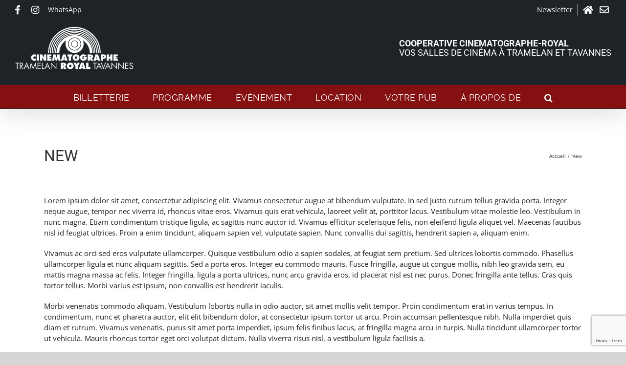

--- FILE ---
content_type: text/html; charset=utf-8
request_url: https://www.google.com/recaptcha/api2/anchor?ar=1&k=6LdiuvgZAAAAANMwa47udI7Bt-wtyFwby9rIhXrk&co=aHR0cHM6Ly9jaW5lbWF0b2dyYXBoZS5jaDo0NDM.&hl=en&v=PoyoqOPhxBO7pBk68S4YbpHZ&size=invisible&anchor-ms=20000&execute-ms=30000&cb=j3bool2ywwc8
body_size: 48782
content:
<!DOCTYPE HTML><html dir="ltr" lang="en"><head><meta http-equiv="Content-Type" content="text/html; charset=UTF-8">
<meta http-equiv="X-UA-Compatible" content="IE=edge">
<title>reCAPTCHA</title>
<style type="text/css">
/* cyrillic-ext */
@font-face {
  font-family: 'Roboto';
  font-style: normal;
  font-weight: 400;
  font-stretch: 100%;
  src: url(//fonts.gstatic.com/s/roboto/v48/KFO7CnqEu92Fr1ME7kSn66aGLdTylUAMa3GUBHMdazTgWw.woff2) format('woff2');
  unicode-range: U+0460-052F, U+1C80-1C8A, U+20B4, U+2DE0-2DFF, U+A640-A69F, U+FE2E-FE2F;
}
/* cyrillic */
@font-face {
  font-family: 'Roboto';
  font-style: normal;
  font-weight: 400;
  font-stretch: 100%;
  src: url(//fonts.gstatic.com/s/roboto/v48/KFO7CnqEu92Fr1ME7kSn66aGLdTylUAMa3iUBHMdazTgWw.woff2) format('woff2');
  unicode-range: U+0301, U+0400-045F, U+0490-0491, U+04B0-04B1, U+2116;
}
/* greek-ext */
@font-face {
  font-family: 'Roboto';
  font-style: normal;
  font-weight: 400;
  font-stretch: 100%;
  src: url(//fonts.gstatic.com/s/roboto/v48/KFO7CnqEu92Fr1ME7kSn66aGLdTylUAMa3CUBHMdazTgWw.woff2) format('woff2');
  unicode-range: U+1F00-1FFF;
}
/* greek */
@font-face {
  font-family: 'Roboto';
  font-style: normal;
  font-weight: 400;
  font-stretch: 100%;
  src: url(//fonts.gstatic.com/s/roboto/v48/KFO7CnqEu92Fr1ME7kSn66aGLdTylUAMa3-UBHMdazTgWw.woff2) format('woff2');
  unicode-range: U+0370-0377, U+037A-037F, U+0384-038A, U+038C, U+038E-03A1, U+03A3-03FF;
}
/* math */
@font-face {
  font-family: 'Roboto';
  font-style: normal;
  font-weight: 400;
  font-stretch: 100%;
  src: url(//fonts.gstatic.com/s/roboto/v48/KFO7CnqEu92Fr1ME7kSn66aGLdTylUAMawCUBHMdazTgWw.woff2) format('woff2');
  unicode-range: U+0302-0303, U+0305, U+0307-0308, U+0310, U+0312, U+0315, U+031A, U+0326-0327, U+032C, U+032F-0330, U+0332-0333, U+0338, U+033A, U+0346, U+034D, U+0391-03A1, U+03A3-03A9, U+03B1-03C9, U+03D1, U+03D5-03D6, U+03F0-03F1, U+03F4-03F5, U+2016-2017, U+2034-2038, U+203C, U+2040, U+2043, U+2047, U+2050, U+2057, U+205F, U+2070-2071, U+2074-208E, U+2090-209C, U+20D0-20DC, U+20E1, U+20E5-20EF, U+2100-2112, U+2114-2115, U+2117-2121, U+2123-214F, U+2190, U+2192, U+2194-21AE, U+21B0-21E5, U+21F1-21F2, U+21F4-2211, U+2213-2214, U+2216-22FF, U+2308-230B, U+2310, U+2319, U+231C-2321, U+2336-237A, U+237C, U+2395, U+239B-23B7, U+23D0, U+23DC-23E1, U+2474-2475, U+25AF, U+25B3, U+25B7, U+25BD, U+25C1, U+25CA, U+25CC, U+25FB, U+266D-266F, U+27C0-27FF, U+2900-2AFF, U+2B0E-2B11, U+2B30-2B4C, U+2BFE, U+3030, U+FF5B, U+FF5D, U+1D400-1D7FF, U+1EE00-1EEFF;
}
/* symbols */
@font-face {
  font-family: 'Roboto';
  font-style: normal;
  font-weight: 400;
  font-stretch: 100%;
  src: url(//fonts.gstatic.com/s/roboto/v48/KFO7CnqEu92Fr1ME7kSn66aGLdTylUAMaxKUBHMdazTgWw.woff2) format('woff2');
  unicode-range: U+0001-000C, U+000E-001F, U+007F-009F, U+20DD-20E0, U+20E2-20E4, U+2150-218F, U+2190, U+2192, U+2194-2199, U+21AF, U+21E6-21F0, U+21F3, U+2218-2219, U+2299, U+22C4-22C6, U+2300-243F, U+2440-244A, U+2460-24FF, U+25A0-27BF, U+2800-28FF, U+2921-2922, U+2981, U+29BF, U+29EB, U+2B00-2BFF, U+4DC0-4DFF, U+FFF9-FFFB, U+10140-1018E, U+10190-1019C, U+101A0, U+101D0-101FD, U+102E0-102FB, U+10E60-10E7E, U+1D2C0-1D2D3, U+1D2E0-1D37F, U+1F000-1F0FF, U+1F100-1F1AD, U+1F1E6-1F1FF, U+1F30D-1F30F, U+1F315, U+1F31C, U+1F31E, U+1F320-1F32C, U+1F336, U+1F378, U+1F37D, U+1F382, U+1F393-1F39F, U+1F3A7-1F3A8, U+1F3AC-1F3AF, U+1F3C2, U+1F3C4-1F3C6, U+1F3CA-1F3CE, U+1F3D4-1F3E0, U+1F3ED, U+1F3F1-1F3F3, U+1F3F5-1F3F7, U+1F408, U+1F415, U+1F41F, U+1F426, U+1F43F, U+1F441-1F442, U+1F444, U+1F446-1F449, U+1F44C-1F44E, U+1F453, U+1F46A, U+1F47D, U+1F4A3, U+1F4B0, U+1F4B3, U+1F4B9, U+1F4BB, U+1F4BF, U+1F4C8-1F4CB, U+1F4D6, U+1F4DA, U+1F4DF, U+1F4E3-1F4E6, U+1F4EA-1F4ED, U+1F4F7, U+1F4F9-1F4FB, U+1F4FD-1F4FE, U+1F503, U+1F507-1F50B, U+1F50D, U+1F512-1F513, U+1F53E-1F54A, U+1F54F-1F5FA, U+1F610, U+1F650-1F67F, U+1F687, U+1F68D, U+1F691, U+1F694, U+1F698, U+1F6AD, U+1F6B2, U+1F6B9-1F6BA, U+1F6BC, U+1F6C6-1F6CF, U+1F6D3-1F6D7, U+1F6E0-1F6EA, U+1F6F0-1F6F3, U+1F6F7-1F6FC, U+1F700-1F7FF, U+1F800-1F80B, U+1F810-1F847, U+1F850-1F859, U+1F860-1F887, U+1F890-1F8AD, U+1F8B0-1F8BB, U+1F8C0-1F8C1, U+1F900-1F90B, U+1F93B, U+1F946, U+1F984, U+1F996, U+1F9E9, U+1FA00-1FA6F, U+1FA70-1FA7C, U+1FA80-1FA89, U+1FA8F-1FAC6, U+1FACE-1FADC, U+1FADF-1FAE9, U+1FAF0-1FAF8, U+1FB00-1FBFF;
}
/* vietnamese */
@font-face {
  font-family: 'Roboto';
  font-style: normal;
  font-weight: 400;
  font-stretch: 100%;
  src: url(//fonts.gstatic.com/s/roboto/v48/KFO7CnqEu92Fr1ME7kSn66aGLdTylUAMa3OUBHMdazTgWw.woff2) format('woff2');
  unicode-range: U+0102-0103, U+0110-0111, U+0128-0129, U+0168-0169, U+01A0-01A1, U+01AF-01B0, U+0300-0301, U+0303-0304, U+0308-0309, U+0323, U+0329, U+1EA0-1EF9, U+20AB;
}
/* latin-ext */
@font-face {
  font-family: 'Roboto';
  font-style: normal;
  font-weight: 400;
  font-stretch: 100%;
  src: url(//fonts.gstatic.com/s/roboto/v48/KFO7CnqEu92Fr1ME7kSn66aGLdTylUAMa3KUBHMdazTgWw.woff2) format('woff2');
  unicode-range: U+0100-02BA, U+02BD-02C5, U+02C7-02CC, U+02CE-02D7, U+02DD-02FF, U+0304, U+0308, U+0329, U+1D00-1DBF, U+1E00-1E9F, U+1EF2-1EFF, U+2020, U+20A0-20AB, U+20AD-20C0, U+2113, U+2C60-2C7F, U+A720-A7FF;
}
/* latin */
@font-face {
  font-family: 'Roboto';
  font-style: normal;
  font-weight: 400;
  font-stretch: 100%;
  src: url(//fonts.gstatic.com/s/roboto/v48/KFO7CnqEu92Fr1ME7kSn66aGLdTylUAMa3yUBHMdazQ.woff2) format('woff2');
  unicode-range: U+0000-00FF, U+0131, U+0152-0153, U+02BB-02BC, U+02C6, U+02DA, U+02DC, U+0304, U+0308, U+0329, U+2000-206F, U+20AC, U+2122, U+2191, U+2193, U+2212, U+2215, U+FEFF, U+FFFD;
}
/* cyrillic-ext */
@font-face {
  font-family: 'Roboto';
  font-style: normal;
  font-weight: 500;
  font-stretch: 100%;
  src: url(//fonts.gstatic.com/s/roboto/v48/KFO7CnqEu92Fr1ME7kSn66aGLdTylUAMa3GUBHMdazTgWw.woff2) format('woff2');
  unicode-range: U+0460-052F, U+1C80-1C8A, U+20B4, U+2DE0-2DFF, U+A640-A69F, U+FE2E-FE2F;
}
/* cyrillic */
@font-face {
  font-family: 'Roboto';
  font-style: normal;
  font-weight: 500;
  font-stretch: 100%;
  src: url(//fonts.gstatic.com/s/roboto/v48/KFO7CnqEu92Fr1ME7kSn66aGLdTylUAMa3iUBHMdazTgWw.woff2) format('woff2');
  unicode-range: U+0301, U+0400-045F, U+0490-0491, U+04B0-04B1, U+2116;
}
/* greek-ext */
@font-face {
  font-family: 'Roboto';
  font-style: normal;
  font-weight: 500;
  font-stretch: 100%;
  src: url(//fonts.gstatic.com/s/roboto/v48/KFO7CnqEu92Fr1ME7kSn66aGLdTylUAMa3CUBHMdazTgWw.woff2) format('woff2');
  unicode-range: U+1F00-1FFF;
}
/* greek */
@font-face {
  font-family: 'Roboto';
  font-style: normal;
  font-weight: 500;
  font-stretch: 100%;
  src: url(//fonts.gstatic.com/s/roboto/v48/KFO7CnqEu92Fr1ME7kSn66aGLdTylUAMa3-UBHMdazTgWw.woff2) format('woff2');
  unicode-range: U+0370-0377, U+037A-037F, U+0384-038A, U+038C, U+038E-03A1, U+03A3-03FF;
}
/* math */
@font-face {
  font-family: 'Roboto';
  font-style: normal;
  font-weight: 500;
  font-stretch: 100%;
  src: url(//fonts.gstatic.com/s/roboto/v48/KFO7CnqEu92Fr1ME7kSn66aGLdTylUAMawCUBHMdazTgWw.woff2) format('woff2');
  unicode-range: U+0302-0303, U+0305, U+0307-0308, U+0310, U+0312, U+0315, U+031A, U+0326-0327, U+032C, U+032F-0330, U+0332-0333, U+0338, U+033A, U+0346, U+034D, U+0391-03A1, U+03A3-03A9, U+03B1-03C9, U+03D1, U+03D5-03D6, U+03F0-03F1, U+03F4-03F5, U+2016-2017, U+2034-2038, U+203C, U+2040, U+2043, U+2047, U+2050, U+2057, U+205F, U+2070-2071, U+2074-208E, U+2090-209C, U+20D0-20DC, U+20E1, U+20E5-20EF, U+2100-2112, U+2114-2115, U+2117-2121, U+2123-214F, U+2190, U+2192, U+2194-21AE, U+21B0-21E5, U+21F1-21F2, U+21F4-2211, U+2213-2214, U+2216-22FF, U+2308-230B, U+2310, U+2319, U+231C-2321, U+2336-237A, U+237C, U+2395, U+239B-23B7, U+23D0, U+23DC-23E1, U+2474-2475, U+25AF, U+25B3, U+25B7, U+25BD, U+25C1, U+25CA, U+25CC, U+25FB, U+266D-266F, U+27C0-27FF, U+2900-2AFF, U+2B0E-2B11, U+2B30-2B4C, U+2BFE, U+3030, U+FF5B, U+FF5D, U+1D400-1D7FF, U+1EE00-1EEFF;
}
/* symbols */
@font-face {
  font-family: 'Roboto';
  font-style: normal;
  font-weight: 500;
  font-stretch: 100%;
  src: url(//fonts.gstatic.com/s/roboto/v48/KFO7CnqEu92Fr1ME7kSn66aGLdTylUAMaxKUBHMdazTgWw.woff2) format('woff2');
  unicode-range: U+0001-000C, U+000E-001F, U+007F-009F, U+20DD-20E0, U+20E2-20E4, U+2150-218F, U+2190, U+2192, U+2194-2199, U+21AF, U+21E6-21F0, U+21F3, U+2218-2219, U+2299, U+22C4-22C6, U+2300-243F, U+2440-244A, U+2460-24FF, U+25A0-27BF, U+2800-28FF, U+2921-2922, U+2981, U+29BF, U+29EB, U+2B00-2BFF, U+4DC0-4DFF, U+FFF9-FFFB, U+10140-1018E, U+10190-1019C, U+101A0, U+101D0-101FD, U+102E0-102FB, U+10E60-10E7E, U+1D2C0-1D2D3, U+1D2E0-1D37F, U+1F000-1F0FF, U+1F100-1F1AD, U+1F1E6-1F1FF, U+1F30D-1F30F, U+1F315, U+1F31C, U+1F31E, U+1F320-1F32C, U+1F336, U+1F378, U+1F37D, U+1F382, U+1F393-1F39F, U+1F3A7-1F3A8, U+1F3AC-1F3AF, U+1F3C2, U+1F3C4-1F3C6, U+1F3CA-1F3CE, U+1F3D4-1F3E0, U+1F3ED, U+1F3F1-1F3F3, U+1F3F5-1F3F7, U+1F408, U+1F415, U+1F41F, U+1F426, U+1F43F, U+1F441-1F442, U+1F444, U+1F446-1F449, U+1F44C-1F44E, U+1F453, U+1F46A, U+1F47D, U+1F4A3, U+1F4B0, U+1F4B3, U+1F4B9, U+1F4BB, U+1F4BF, U+1F4C8-1F4CB, U+1F4D6, U+1F4DA, U+1F4DF, U+1F4E3-1F4E6, U+1F4EA-1F4ED, U+1F4F7, U+1F4F9-1F4FB, U+1F4FD-1F4FE, U+1F503, U+1F507-1F50B, U+1F50D, U+1F512-1F513, U+1F53E-1F54A, U+1F54F-1F5FA, U+1F610, U+1F650-1F67F, U+1F687, U+1F68D, U+1F691, U+1F694, U+1F698, U+1F6AD, U+1F6B2, U+1F6B9-1F6BA, U+1F6BC, U+1F6C6-1F6CF, U+1F6D3-1F6D7, U+1F6E0-1F6EA, U+1F6F0-1F6F3, U+1F6F7-1F6FC, U+1F700-1F7FF, U+1F800-1F80B, U+1F810-1F847, U+1F850-1F859, U+1F860-1F887, U+1F890-1F8AD, U+1F8B0-1F8BB, U+1F8C0-1F8C1, U+1F900-1F90B, U+1F93B, U+1F946, U+1F984, U+1F996, U+1F9E9, U+1FA00-1FA6F, U+1FA70-1FA7C, U+1FA80-1FA89, U+1FA8F-1FAC6, U+1FACE-1FADC, U+1FADF-1FAE9, U+1FAF0-1FAF8, U+1FB00-1FBFF;
}
/* vietnamese */
@font-face {
  font-family: 'Roboto';
  font-style: normal;
  font-weight: 500;
  font-stretch: 100%;
  src: url(//fonts.gstatic.com/s/roboto/v48/KFO7CnqEu92Fr1ME7kSn66aGLdTylUAMa3OUBHMdazTgWw.woff2) format('woff2');
  unicode-range: U+0102-0103, U+0110-0111, U+0128-0129, U+0168-0169, U+01A0-01A1, U+01AF-01B0, U+0300-0301, U+0303-0304, U+0308-0309, U+0323, U+0329, U+1EA0-1EF9, U+20AB;
}
/* latin-ext */
@font-face {
  font-family: 'Roboto';
  font-style: normal;
  font-weight: 500;
  font-stretch: 100%;
  src: url(//fonts.gstatic.com/s/roboto/v48/KFO7CnqEu92Fr1ME7kSn66aGLdTylUAMa3KUBHMdazTgWw.woff2) format('woff2');
  unicode-range: U+0100-02BA, U+02BD-02C5, U+02C7-02CC, U+02CE-02D7, U+02DD-02FF, U+0304, U+0308, U+0329, U+1D00-1DBF, U+1E00-1E9F, U+1EF2-1EFF, U+2020, U+20A0-20AB, U+20AD-20C0, U+2113, U+2C60-2C7F, U+A720-A7FF;
}
/* latin */
@font-face {
  font-family: 'Roboto';
  font-style: normal;
  font-weight: 500;
  font-stretch: 100%;
  src: url(//fonts.gstatic.com/s/roboto/v48/KFO7CnqEu92Fr1ME7kSn66aGLdTylUAMa3yUBHMdazQ.woff2) format('woff2');
  unicode-range: U+0000-00FF, U+0131, U+0152-0153, U+02BB-02BC, U+02C6, U+02DA, U+02DC, U+0304, U+0308, U+0329, U+2000-206F, U+20AC, U+2122, U+2191, U+2193, U+2212, U+2215, U+FEFF, U+FFFD;
}
/* cyrillic-ext */
@font-face {
  font-family: 'Roboto';
  font-style: normal;
  font-weight: 900;
  font-stretch: 100%;
  src: url(//fonts.gstatic.com/s/roboto/v48/KFO7CnqEu92Fr1ME7kSn66aGLdTylUAMa3GUBHMdazTgWw.woff2) format('woff2');
  unicode-range: U+0460-052F, U+1C80-1C8A, U+20B4, U+2DE0-2DFF, U+A640-A69F, U+FE2E-FE2F;
}
/* cyrillic */
@font-face {
  font-family: 'Roboto';
  font-style: normal;
  font-weight: 900;
  font-stretch: 100%;
  src: url(//fonts.gstatic.com/s/roboto/v48/KFO7CnqEu92Fr1ME7kSn66aGLdTylUAMa3iUBHMdazTgWw.woff2) format('woff2');
  unicode-range: U+0301, U+0400-045F, U+0490-0491, U+04B0-04B1, U+2116;
}
/* greek-ext */
@font-face {
  font-family: 'Roboto';
  font-style: normal;
  font-weight: 900;
  font-stretch: 100%;
  src: url(//fonts.gstatic.com/s/roboto/v48/KFO7CnqEu92Fr1ME7kSn66aGLdTylUAMa3CUBHMdazTgWw.woff2) format('woff2');
  unicode-range: U+1F00-1FFF;
}
/* greek */
@font-face {
  font-family: 'Roboto';
  font-style: normal;
  font-weight: 900;
  font-stretch: 100%;
  src: url(//fonts.gstatic.com/s/roboto/v48/KFO7CnqEu92Fr1ME7kSn66aGLdTylUAMa3-UBHMdazTgWw.woff2) format('woff2');
  unicode-range: U+0370-0377, U+037A-037F, U+0384-038A, U+038C, U+038E-03A1, U+03A3-03FF;
}
/* math */
@font-face {
  font-family: 'Roboto';
  font-style: normal;
  font-weight: 900;
  font-stretch: 100%;
  src: url(//fonts.gstatic.com/s/roboto/v48/KFO7CnqEu92Fr1ME7kSn66aGLdTylUAMawCUBHMdazTgWw.woff2) format('woff2');
  unicode-range: U+0302-0303, U+0305, U+0307-0308, U+0310, U+0312, U+0315, U+031A, U+0326-0327, U+032C, U+032F-0330, U+0332-0333, U+0338, U+033A, U+0346, U+034D, U+0391-03A1, U+03A3-03A9, U+03B1-03C9, U+03D1, U+03D5-03D6, U+03F0-03F1, U+03F4-03F5, U+2016-2017, U+2034-2038, U+203C, U+2040, U+2043, U+2047, U+2050, U+2057, U+205F, U+2070-2071, U+2074-208E, U+2090-209C, U+20D0-20DC, U+20E1, U+20E5-20EF, U+2100-2112, U+2114-2115, U+2117-2121, U+2123-214F, U+2190, U+2192, U+2194-21AE, U+21B0-21E5, U+21F1-21F2, U+21F4-2211, U+2213-2214, U+2216-22FF, U+2308-230B, U+2310, U+2319, U+231C-2321, U+2336-237A, U+237C, U+2395, U+239B-23B7, U+23D0, U+23DC-23E1, U+2474-2475, U+25AF, U+25B3, U+25B7, U+25BD, U+25C1, U+25CA, U+25CC, U+25FB, U+266D-266F, U+27C0-27FF, U+2900-2AFF, U+2B0E-2B11, U+2B30-2B4C, U+2BFE, U+3030, U+FF5B, U+FF5D, U+1D400-1D7FF, U+1EE00-1EEFF;
}
/* symbols */
@font-face {
  font-family: 'Roboto';
  font-style: normal;
  font-weight: 900;
  font-stretch: 100%;
  src: url(//fonts.gstatic.com/s/roboto/v48/KFO7CnqEu92Fr1ME7kSn66aGLdTylUAMaxKUBHMdazTgWw.woff2) format('woff2');
  unicode-range: U+0001-000C, U+000E-001F, U+007F-009F, U+20DD-20E0, U+20E2-20E4, U+2150-218F, U+2190, U+2192, U+2194-2199, U+21AF, U+21E6-21F0, U+21F3, U+2218-2219, U+2299, U+22C4-22C6, U+2300-243F, U+2440-244A, U+2460-24FF, U+25A0-27BF, U+2800-28FF, U+2921-2922, U+2981, U+29BF, U+29EB, U+2B00-2BFF, U+4DC0-4DFF, U+FFF9-FFFB, U+10140-1018E, U+10190-1019C, U+101A0, U+101D0-101FD, U+102E0-102FB, U+10E60-10E7E, U+1D2C0-1D2D3, U+1D2E0-1D37F, U+1F000-1F0FF, U+1F100-1F1AD, U+1F1E6-1F1FF, U+1F30D-1F30F, U+1F315, U+1F31C, U+1F31E, U+1F320-1F32C, U+1F336, U+1F378, U+1F37D, U+1F382, U+1F393-1F39F, U+1F3A7-1F3A8, U+1F3AC-1F3AF, U+1F3C2, U+1F3C4-1F3C6, U+1F3CA-1F3CE, U+1F3D4-1F3E0, U+1F3ED, U+1F3F1-1F3F3, U+1F3F5-1F3F7, U+1F408, U+1F415, U+1F41F, U+1F426, U+1F43F, U+1F441-1F442, U+1F444, U+1F446-1F449, U+1F44C-1F44E, U+1F453, U+1F46A, U+1F47D, U+1F4A3, U+1F4B0, U+1F4B3, U+1F4B9, U+1F4BB, U+1F4BF, U+1F4C8-1F4CB, U+1F4D6, U+1F4DA, U+1F4DF, U+1F4E3-1F4E6, U+1F4EA-1F4ED, U+1F4F7, U+1F4F9-1F4FB, U+1F4FD-1F4FE, U+1F503, U+1F507-1F50B, U+1F50D, U+1F512-1F513, U+1F53E-1F54A, U+1F54F-1F5FA, U+1F610, U+1F650-1F67F, U+1F687, U+1F68D, U+1F691, U+1F694, U+1F698, U+1F6AD, U+1F6B2, U+1F6B9-1F6BA, U+1F6BC, U+1F6C6-1F6CF, U+1F6D3-1F6D7, U+1F6E0-1F6EA, U+1F6F0-1F6F3, U+1F6F7-1F6FC, U+1F700-1F7FF, U+1F800-1F80B, U+1F810-1F847, U+1F850-1F859, U+1F860-1F887, U+1F890-1F8AD, U+1F8B0-1F8BB, U+1F8C0-1F8C1, U+1F900-1F90B, U+1F93B, U+1F946, U+1F984, U+1F996, U+1F9E9, U+1FA00-1FA6F, U+1FA70-1FA7C, U+1FA80-1FA89, U+1FA8F-1FAC6, U+1FACE-1FADC, U+1FADF-1FAE9, U+1FAF0-1FAF8, U+1FB00-1FBFF;
}
/* vietnamese */
@font-face {
  font-family: 'Roboto';
  font-style: normal;
  font-weight: 900;
  font-stretch: 100%;
  src: url(//fonts.gstatic.com/s/roboto/v48/KFO7CnqEu92Fr1ME7kSn66aGLdTylUAMa3OUBHMdazTgWw.woff2) format('woff2');
  unicode-range: U+0102-0103, U+0110-0111, U+0128-0129, U+0168-0169, U+01A0-01A1, U+01AF-01B0, U+0300-0301, U+0303-0304, U+0308-0309, U+0323, U+0329, U+1EA0-1EF9, U+20AB;
}
/* latin-ext */
@font-face {
  font-family: 'Roboto';
  font-style: normal;
  font-weight: 900;
  font-stretch: 100%;
  src: url(//fonts.gstatic.com/s/roboto/v48/KFO7CnqEu92Fr1ME7kSn66aGLdTylUAMa3KUBHMdazTgWw.woff2) format('woff2');
  unicode-range: U+0100-02BA, U+02BD-02C5, U+02C7-02CC, U+02CE-02D7, U+02DD-02FF, U+0304, U+0308, U+0329, U+1D00-1DBF, U+1E00-1E9F, U+1EF2-1EFF, U+2020, U+20A0-20AB, U+20AD-20C0, U+2113, U+2C60-2C7F, U+A720-A7FF;
}
/* latin */
@font-face {
  font-family: 'Roboto';
  font-style: normal;
  font-weight: 900;
  font-stretch: 100%;
  src: url(//fonts.gstatic.com/s/roboto/v48/KFO7CnqEu92Fr1ME7kSn66aGLdTylUAMa3yUBHMdazQ.woff2) format('woff2');
  unicode-range: U+0000-00FF, U+0131, U+0152-0153, U+02BB-02BC, U+02C6, U+02DA, U+02DC, U+0304, U+0308, U+0329, U+2000-206F, U+20AC, U+2122, U+2191, U+2193, U+2212, U+2215, U+FEFF, U+FFFD;
}

</style>
<link rel="stylesheet" type="text/css" href="https://www.gstatic.com/recaptcha/releases/PoyoqOPhxBO7pBk68S4YbpHZ/styles__ltr.css">
<script nonce="qFTGs-xjXFLbwIn47Ua86w" type="text/javascript">window['__recaptcha_api'] = 'https://www.google.com/recaptcha/api2/';</script>
<script type="text/javascript" src="https://www.gstatic.com/recaptcha/releases/PoyoqOPhxBO7pBk68S4YbpHZ/recaptcha__en.js" nonce="qFTGs-xjXFLbwIn47Ua86w">
      
    </script></head>
<body><div id="rc-anchor-alert" class="rc-anchor-alert"></div>
<input type="hidden" id="recaptcha-token" value="[base64]">
<script type="text/javascript" nonce="qFTGs-xjXFLbwIn47Ua86w">
      recaptcha.anchor.Main.init("[\x22ainput\x22,[\x22bgdata\x22,\x22\x22,\[base64]/[base64]/[base64]/[base64]/[base64]/[base64]/[base64]/[base64]/[base64]/[base64]\\u003d\x22,\[base64]\\u003d\x22,\x22wrFgw5VJw6YOw4o8KyvCihnDpmcGw5TCoRpCC8ONwoEgwp5XMsKbw6zCrMOIPsK9wo7DqA3CmjbCtjbDlsKaOyUuwoBLWXIIwoTDonolMhvCk8KnO8KXNULDrMOER8O4aMKmQ3vDliXCrMODd0smbcO6c8KRwrjDi3/Ds1ENwqrDhMOnbcOhw53CjFnDicODw6/DvsKALsOPwrvDoRRyw5ByI8Kmw5nDmXdJSW3DiDZnw6/CjsKWbMO1w5zDv8KqCMK0w59xTMOhTcKqIcK7G0Ygwplswot+woRjwrPDhmR1wpxRQUbCrkwzwo3DisOUGTEff3FUSSLDhMO0wpnDoj57w5MgHzBjAnBawqM9W2UCIU03IE/ChAhpw6nDpyXCp8Krw53Cm2x7LnAowpDDiHPCtMOrw6Z9w7xdw7XDqsKKwoMvaijCh8K3woQPwoRnwobCo8KGw4rDoFVXewFgw6xVKmAhVCbDtcKuwrtQcXdGQFk/wq3CqWTDt2zDuBrCuC/DiMKdXjo3w5vDug15w5XCi8OIAB/Dm8OHTMKxwpJnZsKyw7RFPTTDsH7DmWzDlEpjwplhw7cqdcKxw6kvwrpBIihIw7XCpjrDqEU/[base64]/[base64]/CnsOjwrzDoQtYw7rClsOmMRRiwqI8w5gRHR/DgWZLMcOkwpJ8wp/DjhV1woN+acORQMKawoLCkcKRwrXCg2sswpVBwrvCgMORwrbDrW7Du8O2CMKlwpPCizJCKHciHjDCs8K1wolTw6pEwqEcMsKdLMKYwpjDuAXCsQYRw7xvBX/DqcK3wqtceGZ3PcKFwrAsZ8OXbnV9w7A4woNhCx7ClMORw4/Cl8O0KQx+w5TDkcKOwrXDmxLDnFvDsW/CscO1w45Ew6wyw4XDoRjCuBgdwr8leDDDmMKPPQDDsMKXGAPCv8OBQMKAWSvDmsKww7HCs0cnI8Oew5jCvw8Qw6NFwqjDgw8lw4o9SD14ScO3wo1Tw7wqw6k7K2NPw68Uw4IbYU4JAMOVw4LDm2Zqw6lsdz06V1/CucKFw7xSSMOzDMO/A8O3H8KywpfCmToVw5/CtcKENMKGw6FXMMOnZyxkOHt+w7VBwpRiFsOdMlbDrwogEcOmw7XDhMKVw4o8KTzDtcOJUEIQIcKNwoHCsMKUw5rDm8OcwqXDl8Onw5fCo09VbcK/wr8keD84w5rDoivDj8O6w6/Dm8OLRsO6wpLCssKNwoXCkwNMwr8CWcOqwoNmwodSw57Dl8ORNnrDkxDClzUJwqw/J8O5wqPDvMKSVsONw6jCvcKdw51kFg7DoMKZwqTCscOTem3ComtFwr7Dlhs8w7nCo1nCg3RKVUt7e8O+HHxqQRHDjjDCh8OOwpjCvcOuFWPCvmfChTljfCvCisO8w5liw5Vfw61/wqReRiDCpkDDm8OlX8O9CcKKZAElwrzCgF0hw7vChkzCvsOdTcOuSDzCjsOGwrfDqcK/[base64]/Ch1MUw5vCshd7wojCgTvDoxUDw5zDiMO5JRDCicO3NcOYw5BvOsO5wodfwpVkwo3CmcKEwroKbFfDh8OcJygowqfCmFRZP8KJSzXDt2o6RGrDmsKed3jCosOBwoR7wr/[base64]/CtFTCpcKDHl57ZsOxNcKVdGl4fk/CqMOGVMKKw7QPEsK6wp1MwrB+woZpXMKlwqrCnsO3woAwEMKhSsOJRTHDqMKiwovDscK6wrHCjmNrPsKRwoTClGIxw6HDgcOBIcOxw47CosOjcCFxwofChxUfwobCpcKUQls9fcOebBHDl8OQwrPDkilnHsK/J0PDlMKMWDwgbcOYaUVcw4TCn0k3wpxzIHvDvcKkwojDlsOnw57DlcOIXsOywp7Cl8K8QsO1w7/DhcK9wpfDhHAtFMOwwqXDvsONw6oCHxYWRsOpw6/DrBRJw5J3w5/DnGtxw77CgUTCtcO4w7HClcOgwo/[base64]/MGHDmV98ZWzDnTDDvWjDkcKawp5EwoVXFiPDtT8+wojCq8K0w4JTRsKabUHDuBDDjcORw54YbsOlw710UsOuwq/[base64]/CojzCksOvwr8kwonDh1HDu3dBKkgxFCPCl8KuwoIdN8O4wohMwrUkwowDQsK6w6/[base64]/wrMPdMKlwpBTwpDCjwskTjc6wojCjyUrw6nCpcKBAsOxwrF/DMOUUsOgwr8OwqfCp8Ofwq/DjwfCkQXDtizDgw7CmMO1DUvDtcOPw5Bua3HDlTLChzrDuzbDjTA4wqTCuMOgN18Dwrx+w6jDiMODwrkSIcKADMKnw6oawot4Y8K2w4/DgcO3w7htJ8OzZzbCmzTDgcKyQFPCnhhdG8OZwq9bw5bCiMKrZDfDogkjOMOYCsOjUCdjw6BwQsO4G8KXFcOtwrsuw7pPW8KKw4wLBVVswrNOE8KywoZLwrlmw6jClBtNPcKUw54lw5BBwrvCosOBwqjCnMO4T8OAWAcWw696f8OewoXCshTCosKEwrLChMOoIi/DhUPCpMKRYsOvIkkFCxkZwpTDpMOcw7whwq1rw61Ww7IxJFJ1R3NFwp3CnXZOBMOqwrjCgMKaID3DtMKODhJ3wptEIsOfwo3DjsOww4JEAGU0wrNyYcKHEjbDg8K/wqArw5bDosKxBsK6MsOqZ8OKI8KMw7fDvcO3woLCkyvCiMOlZMOlwpoALF/DvB7Cj8OSw7bCgcK+w4fDm2bCv8KtwroXesOgPMORXCUaw79UwodGJiluVMO/XWTDohHCksKqFVfCuRnDrUg8CsOYwpfCjcO5w7Rtw61Mw59gBcK0dcK1R8KmwpcLecKfwp5LMgXCucKAScKVwrfCs8OKMMKqDGfCr1JowpttWx3CmywbCsK4wqfDr0/DuR1WE8O/[base64]/w5rDu8O3woLCicKVwq4xOMKaw5BWwprCisKhIG03w7jDv8KbwprChcK9fMKIw7EiN1NjwpgwwqRRAl1xw6cCL8KpwqAQJBnDpyZCGlDCucKrw7DDucO9w4RBEUHCkQrCsA3DkcOdLjbCoyPCpsKCw7d8wq/ClsKoAMKBwrcRExVcwqfDmsKcXD5GJMO9e8O0eBDCj8O0wo9HTMOCHgggw5/CjMOWb8Oxw7LCl13CoW80ZiQkWH7CicKYwoTCkBhHPMOvNMO4w5XDgcOwBsOdw7AAAMOBwrgEwp9GwqfCn8O6AsKvwofDqcKJKsO9w6vDvMOww5zDlE3DjCd5wq57JcKcwoPCr8KOY8Knw77DpcO+eRs/w7zDusOuCMKvIcKVwowLRcOJQMKUw4tqdcKERhoAwoTClsOnFTFUJ8KpwonDpDp7ex7CgsOdNsOmYktRaHDDi8O0ARNkPUUtMMOgfFXDmsK/SsKTF8KAwpzCmsO7XQTCgHZ/w4nDkMO1wpzCjcO6ZVbDr1rDncKZwocXd13CgcOuw5/Cq8KiKcKqw7UvRX7CjHFtVQzDocOsNATCpHbDqAJHwpEpSWbCln8Dw6HDmS8HwoHChcO/w7LCsDHDncKnw4ViwrfDlMOnw643w4hQwrbDkRLCv8OtPkxEbsKbTwsfH8KJwpfCvMOjwo7CgMKgw7/DmcKDVX/CpMOgw5LDlsKtHWctwoFzaAZHGcOKM8ODZcO1wrJXw7B+FQlTw5LDhFEIwrUjw7LCuC0awpvCl8KxwoPCqCxpeiw4WDHCksOALi8HwqBSd8OSw4ppeMORCcK4w6TDvQfDl8ONw73DuxImw5nDhS3CnMOmfcOzw7bDlxN/[base64]/w4BTClc+wrTDulHDtGoTSMKKWwzCusOgFwpCNkvDh8O6wrrCtSg1ScOow5TCqzx2LX3Dq0zDqVYgwp1LN8KGw7HCq8ONBy8kw6fCgQHCvj1Uwp87w5zCnmo2SBg6wp7Ch8KtDMKkPSPCg3jDu8KKwrvDvEBrSMKOa13DqirCrcOqwrpOWCvClcK3NwUaLw/DmcKEwqxhw5bDhcOzw7TDrsOow7jCqQXCo2sLP3hQwqnCjcOFLiLDqcOmwqVSwobDosOrwqrCicOgw5DCm8Ovwo3Cg8KEEcKCNsKew4/Cslcgwq3CuhUMJcO2FFNlCsOqwpgPwqRaw7bCocKVP28lwqlzbMKKwqpmw4zDsmHCi0TChmUYwqDChndVw4FeOW/Cm1HDncOfNcOEZmsFJMONR8ObblXCrErDusKCaCnCrsOcw6LDsj0PaMOgccKxw4Mse8O2w77CqhEUw73Cm8OBYTrDsw7CisKKw4vDlyDDtUE+W8K+OD3DkVTCusOVw4cmWsKdKT0FRMOhw4fCmCzDpcKyAsOYw4/[base64]/TjNhfMKKw4bDtCPCvgbCgzNHw4/CjMO2KXDDuAc/dE3ChlDCuElcwoBUw53DpcKlw6TDqV3DtsKrw57CmsOQw5FrHcOcE8KlCS1ca2cuQMKlw41Iwp9ywqQfw6ItwrM5w7Izwq/DpsOfBR9DwpJifyTCvMKaP8Kiw5HCrMKYe8K0SBfDnhvDkcKKfQnDg8Kfwr3Dq8KwecOlT8KqGcKUc0fDqMODEktowp1yG8Oxw4cAwq7DmsKNOzZaw7g5XcKud8K9EBjDqm/DvcK0BMOYT8OSdcKOVFx1w6szwo0mw4VaYMOlwq/Cr2XDusOiw4bCt8KewqnCj8KMw4fCncOSw5fDvjdBUXNIXcKHwphFOH3DnC/[base64]/DucKewpfCqT7ChSTCm0h4J3/DnzHCnAzCicOTFMKDZGcKLWHCusOVHn3Ds8OTw7zDk8OmMA00wrnDuwXDrMK7w5J4w5swO8KeNMKgM8KvPy/Dvn7CssOsCmVgw7V/[base64]/Dn1wSWgVeS8ODwoYdVMOLw4PDmwkqPcOUwrnCj8KdasO3JcKSwogAS8OfGBoeUsOiw6XCq8KgwoNEw5kZZkrCmzXCvMKGw7jDvMKiNFsqIjlaHhbDmGPCty/DlDxZwo/Cqz3CuS3DgMKLw5wFwqsHMGIeD8Oew6rDugoOwpbCuyFDwrrCjUYJw50Dw4RUw6ocwp7CmcOeB8Ogwr4HO059wpDDoFbCuMKZdlh5w4/CgiwxOsKRBH9jKTZkbcOywprDgMOVe8K8wp7Cni/Dv1rDvXUPw53DrBLDgzPCusOJfnV4wrDDtUHCihHCtsKwEgEddsOow6kIckjDosKyw43DmMKkacOnw4MsWgRlbiPCrTnChsK7TMOMamrCnzRcbMKswrpSw4MiworCv8OvwpfCrsK4H8KKWxvDl8O/wo/DoXs5wrIqZsKTw7hdcMOIKhTDmnbCuzQtXMK9M1LDqcK1wozCjR7Dkx3DtMKDa2pdwpTCoC7Cp27Cs3pcNMKTWsOaCEfCvcKkwrfDqsKCUQ/Cn2YWIMKWMMOtwoshw6vCncKHb8K7w4TCkXDCpz/CmjIJfsK+CHAWw7/DhjJmasKlwqPCoSHCrjs4wq4pwqstIxLCsU7CvBLDkxHCkQHDvGTCjsKtwpUxw68Dw6vCnEMZwrhzwoDDqWbCpcKrwo3DgcOjO8Kvwqt/[base64]/[base64]/CnsKUw7wMwqw7w6vDmMOuFcKPf8KLCDvCpXfDsMOqYRhhKmxMw6JLG33DjMKXXcK1wojDrFTCicKnwpbDgcKUw4zDsiDCnMKPQ1HDgsKbwp/DtMOjw7/CvMOQZQHCplPCl8O5w7HClcO/[base64]/[base64]/[base64]/CpMOLw6Aew67DrcKUwrHCncKew5bDusOuw6cKw6HDqcOwM0QwFcKQwoHDpsOUw40zBDMTwp9YTR7CmhTDmcKLworCqcKmDMO4fQPDh1YUwpchw4lzwoTCkmfDq8O+fjvCuWHDv8KYwpfDhRnDgG/CqMOrw6VqFQ/CukEZwpphw5FVw7VDBsOTIkd6w6HCgcKow43CqSTDiCTCknjCh0bChwFZd8OKAHFgDMKuwoXDswYVw6PDuQjDhsKvCsKWKR/DscKRw7/CtQ/Dkx8sw7zDiR4BYWJhwoRcNcOdGcKzw6jCs2zCrTLCsMKfdMKCGxhyERIUw4fDk8KBw6DCgWBBYyDDoxg6LsOlehFZVDXDrEzDpg4Mwog+wqoJSMKDwqUvw6U/wqx8VMOYU0kdORDCs3TCjS0/dzk8WAPDq8Ktw6cMw4DDj8O9w5ZIwqrCksK5ERpcw7nChiLCk15QbcOvQMKBwrbClMKuwpfDrcONDAvCm8OkYSzCvDlDZW8zwq51woplw7rCi8K9wrDCj8KkwqM6amLDnnwPw6PCiMK8ZDl3w7dcw71YwqfCh8KLw6jCr8KqbSsVwrE/wr5aPQ3Cv8O9w68lwr9WwrJodDvDtsKtcxkmIhnCjsK1KsO5wrDDosOTXcKCw6wCZcK5wrIhw6DDssKUez5kwo11woRdwoc/w43Dg8KzecKSwrV6SC7Cu2I/w4hRUSUCw7cDw4fDs8O7wpbDjMKaw4QjwoRfDnXCvcKCwpXDlEHCgsObRsKKw6fChcKFfMK7MMOOeQTDvsKJS1jDhcKBQsOEZEfDrcO5T8Okw7dUU8Klw7HCqG9bwocnJBsTwprDlk/[base64]/[base64]/[base64]/w6Igw7Rkw4Uye8OdbjfDm8KQw50QX8Kbe8KCNhrCr8KUMwcZw6E9wonCv8KRRQ/Cv8Oia8OQS8K4S8OMUsKZFsOPwoDClw9pwpp8fsOuOcK/w759w7t1J8OYfMKLU8OKA8Kew4kcJWPCllrDssOjwrvDmsKxY8K/w4jCtcKNw7p/LsK4LsOnwrcgwrtow7FZwq8gwrDDr8Oyw4TDnER8GsK7DsKJw7hhw5fCjsKFw5QCeiNQw6LDuWVSAgfCilMFDcOaw74/wojCpDV0wqHDkhrDl8OJwp/[base64]/Cn0nDmBzDgAHDhFjCjcOww5tNw4h3w5JcSwvCtcKfwrLDlsKlw7/CvlLDj8Kzw6hXIShvw4U8w4E2FF7CgMOBwqohw7V3bw3DlcKpcsKeb1wgwp0LNlDCrcK/wq7DiMO6aTHCsjzCoMOJWsKJcMKwwpHCm8K5BB8QwrfDvMKEBsKWHTvDukfCvsOOw7kjDkXDuyrCmsOaw73DmUkBbsOsw4MFw78kwpIWfUBMJxsbw4DDugI3DMKNwrZMwoVnw6vCt8KKw4/Dt0IwwpQDwokzaVd6wqdBwqkHwqLDrQw9w5DCgsOfw5ZIXsOwRsOBwqwWwrrCjB7DiMKIw73DqsK4wokLfcK6w58Ca8ODwrfDnsKWwoFcYsKkwo0rwqLCszTCgcKRwqFJKsKmfX4+wqTCh8K8IMOibh1FZMOow45rfcKmPsKtw4MKDxIbYsK/PsKawpdhOMO3TsKtw5pTw5/CmjrDssOZwpbCoSfDq8OjIRrCosKwPMO6BcOBw7jDqihSEsKVwrTDlcOcFcOBwoclw4TCkhoIw5UCY8KSwq/[base64]/ConnDsnHCpcK2cMO3w5LChsKJTsOgd2HCucOJwrpLw58XZ8OjwrjDpyLCrMK4bhNVwpEywrPCnzDDmwrCmTMvwpNKARHCg8O/wpTDkcKMQ8OQwpDCpSjDtC1vbyrCpAluRXRjw5vCvcKBJMO+w5Rew7nCnlvCkMOGR0vCtsONwqzCj0cpwolcwq3Cu17DrsOkwoQ8wogIIAHDiCfCtcKYwrUww4LCkcKxwq7Cl8KdNQc8w4fDlR12eVDCr8KpNsOdMsKzw6ZdR8K4PMK2wqEVElt/[base64]/[base64]/OllYSEl7EBTDnltMw4vDkcOFHcOeaMOnWToHwpguwo/DosKPwrwHN8KSwqRAWsKew6FBw5ZTAiE0wo3DksO0woXDp8K4YsOQwooVwo3DrMKtwpJPwqxGwq7CsHNOZhjDpMOHA8Kpw40easOxZ8OoeDvDgMK3O1M/w5jDj8KXT8O+NXnDsEzCq8KrdcOkPsOHBMKxwpgUw43Ckm1Ow6ZkZcO+w4PCmMOCajdhw77CiMK1KcKzdEE/w4ZzesOGwo9TCMKrFcOow65MwrjCoiVCBsOxGMO5PwHDqsKPUMOWw4rDsQUNbyxCWXl1Iit2wrnDsAlRMMOqwpHDlsOIw4XCtsOXZsK+wrzDocO1woDDtA1nK8O+aQDDg8OSw5gTw5LDn8OsO8K2PRXDmz/[base64]/DlMKHYkTDhTguZyvCn3lOBcKAEsKYw5JIBEJvw7gNw53CmwHCqMKiw7BxbnjDocKnUnfCsF4Nw7NNODNACT1/wo7Dh8OQw7jCgMK2w5nDiUbCuUdEBsOJwoZqScK0BkDCpkBowoLCrsKyw5/DnMOPwq/[base64]/w7fDn8OEBsKnwrvCmcK9R0zCk0snw7soIg1nw4Zaw5TDmcKPN8KgegchSsKJwrAXOHtfYj/Dl8O8w7RNw73Dkg3CnDgAYiBbwolHwq3CsMODwoQzwoPDqxfCoMOKCcOrw6/DjsOXXRbCpwXDicOCwokBdCUYw4QcwoBww7rCkWDDkyQoI8O8KSFSwo7CsDDCmMOJCsKnD8OSK8K9w47CrMK8w5VPKh1rw6fDr8Oow6rDscKlw4sve8KbSMOfw6x+wrrDnmLDoMKew4DCnH3DqVJ9EALDhsKQw7Yvw4PDh1zCgMObasKQKMK7w6LDtMOgw55/w4HCgTXCtcK9wq/[base64]/wqLDjzt8w6nCgMKVwq4sD8OzHcKoJMODSydOZcO9w5nCp1MqRcOrdW1pbg7CgjXDrcOtNih1wrjCvCdxw7hqZSXDhwY3wo/Dq1rDrFAEYR1pw6LCuhxhesOkw6EvwojDtn4dw7/Cp1NSasOwAMKIJ8OzV8OuZVvDhBdtw6/[base64]/DgDDCoTwbVzbDj1PCmG4Uw59fw4V6YWTChsO2w7bCj8KPw4gUwqjDoMOTw6pfwpYDT8ONIsOyC8O9MMOcw6LDosOiw4/Dh8OXAF4/Igl/[base64]/[base64]/CkcObPhnDr3/DiSrDmh7Cl8Oaw7Uvw67CtGhsTTR8w7fCn2nCsRYmGUc1V8OUf8KobHzCmcOAPUo0cyTDiWzDlsOvw5QKwpHDk8OkwqoEw7ppwr7CkQbDuMOYQ0HCmH7CtWgbw4zDjsKFwrhgW8Khw6zCvl4gw5rCt8KIwoRUw57CqmNYNcOMRy7DhMKPIsONw5E7w4cqPlLDicK/DhjChWBOwp0QTMOmwqfDun7CgsKtwp9xw6bDsh4ywpQmw7HCpB7Dg1/DrMKZw6DCvgHDucKQwpzCs8OhwqYHw6HDhiZjdVJiwolVY8KLQsKkPMOiw6N9bg/[base64]/DhsKuTcOiw6TDvFhJwoxww7bDhsK9exA1w5jDkH89wobDj2DCrT8sE1PDvcKKwq/[base64]/CuMK9wrcAJsOEw4TCsUwoe8KbOljCq8OcSsOww5EMw4Jaw7xYw4ICMMO/QHsbwrN2w6nDpcOFGmtjwp7CnCwrX8Oiw5fCg8KAw5UKHzDCncKAUsKlPyHDs3fDpgPCqMK4HxbDuhnCsmHDkcKswq3CqWU7DVw+XjArZ8K4asKWw7DCoCHDtEYFw6DCuW5CNBzDgizDqsOzwpDDgmY+dMOCwoovw4YwwofCv8K/wqoAGsK0fi0cwos9w4HCqsKuJHMGJXkGw410w74ewqDCgzXCiMKAwoxyAMKOwqTDmH/[base64]/CrggfPy7DizgpwoB3wrzDvcKpb8OnNcKyMMOVw7nDlMOcwpRwwrcKw7bCuGnCnQUcXXZlw4gzwojCm1dTUWEWeBdkwo0bR39PLsO2wo3CpQrCgwQXOcOqw5ldw50qw7rDvMOFwqJKD2vDq8KuVFnCk1o9wrtTwq/Co8KbfcKxw6B0woDCoUhjL8Onw6DDgELDlBbDjsK3w5Udw7NAA2luwpvCs8KSw7vCoDF0w7fDgcOIwppEBBptwqDCuUbCtXxOwrjDjQLClBxnw6bDu1nCg0EFw6rCoRHDocKvc8KoAMOlwpnDjj/Dp8OafcOEDS1+wrTDtzPCgMKvwq/Dq8OdbcOQw5LDnVBsLMKww4jDkcKAVcOaw5rCrMOaHsKKw6pxw719ZAAXRsOIKcKwwoBtwoY7woJAamhKeEfDhQXDnsKOwoQowrcKwoDDpE8OCV3CsHEgF8OJEV1KWsKVO8KMwpTClMOqw7XDvkAqUsOwwq/Dr8OoRD/CpiIEwrnDucOYOsOWIkAcw7nDuD1hbCkDw7AswpoGA8O5DsKDOznDkcKMIGTDoMO/O13DlMOnFSJzODkffMKMwpIPH2h2wrt/[base64]/ecOYXsKswqJkbsKIwqwMw7J8RWUPw61nw781fcOUDX3CrxvCoAhpw4TDl8KxwrPCgsKDw4/DsgvCl3nDnMOHRsK7w5rClMKqO8K8w6DCuS1gwqc5KcKTw50gw6BxwobCiMOnKsKMwpJZwpJBYAnDtcOtwoDDkkEIwq7Ds8KdDsO6wqMRwr7DulTDncKqwoXCosK5az7Dkj7DisOTw784wqTDlsKvwqQew5MTUU/DgEvCqVXCncOcO8KJw5IDLjDDhsOvwqdxDi/DksKGw4fDrjnCh8KHw4TDk8ObVmd1XsOOCRbDq8Oyw7ICFcKzw7tjwogxwqHCnMOCCHnClsKYYSgXXsOuw6tveVBqH37CsFzDmUQ7wrBpw7xXBgc9IMKywo9kPTPCiCnDhUEJwp4Lcm/[base64]/wofDpCrDv0kYwpIXWcO/IAkhw43DmljCtixMZn7CvBJpSMKaM8Obw4LChUwNwpdrRMOhw6rDvMK+BcK/[base64]/Dg8K3UcOTXXsiw6cRfkhJEcO1aG3DvcKDGMKgwpNDMyXCjic9T3bDp8Kgw5AucsKJQwNHw48Rw4RQwoxtwqHCl1DCuMOzPjkvNMKCZsO5JMKCS1cNw7/Dr2snw6oUbSfCgMOhwoQZWnJww5kWwrLCjMKwf8KnAzMUWH7CnMKrVMO7bsOzSXcYHWrDjcKTd8ODw6LDnjHDsHVyU1TDkmEYe2ptw63DtX3CkQTDiGLCm8OKwrnDvcOGOMO0DsOSwolWQV0EVsKdw5LCh8KabsOkMBYhOcKNwqtJw6/Dj2FBwpzDlcOLwrQzw6lGw7LCmBPDqGTDkVPCq8KGa8KGDidUw4vDs1PDqUcmZRjCoC7Ct8K/woXDi8O/aVxOwrrDhMKpS0XCsMOHw5dKwox/IMKPcsOLfsKkw5ZLBcO/wq9Tw5/Cn1VLLTJyKsOAw4ZFOMOiSz4HBF45DMKWbsOhwo85w74nwr1oecOhasK3OMO0U2zCpipPw5tHw4zCusKTRw4UcMKKwoYNAWPDgGHCoiXDlT5hLDbDrX0yW8KfJsKuQF3Ci8K5wpPCv0zDvsOuw6NVeisMwoR3w7zChF1Bw7nDqVsLe2fDjcKFMTx/w5hdwr9hw6LCqTdXwpLDvcK2Ix87Hi9Yw71cwpTDvhITbMO1VwMUw4zCp8OUf8OlOHPCo8OqHcKewrfDoMOeHBVVfwUMw5bDuk4UwoTCtsKowr/[base64]/MwDCisO4C0nCoMOod8K2ZsO7wpTCvcKww6U3w4xHwq0fKMKwbsK0wr7CssORwrdkAcKzw4RQw6TDmMOuO8ONwotgw6gbFWJEPBcxwprCpcKQW8K4w7Agw77DnsK4O8OOw5DClQLCqjTDpT1kwpIODMKtwrDDm8KlwpXDtADDlRwmAcKLRBhIw6/DpcKqRMOow5how7BHw5PDkGTDjcOFA8O0eFxNwqRjwpQNDV8Gwq1zw57CsAU4w7FCfMOQwrPDocO4woxNQcOuCyx0wp0Ne8OVw4/CjSDDsXo/HQlAw6t+wrvCusKtw5fDqcOOw5jDmcKiJ8OOw6PDggEtZ8OCEsK5wptawpHDgMO1cl3DsMO8NgrCkcOYWMOyOCtfw7nCrgfDhVbDu8KTw6vDi8K3Vl9/LMOCwqRqXQhhwpbDmQ0SbsOLw47Cv8KiO2bDpSlBSBzCkiPDjcKmwojClF7Ci8KDw7LCvVbCiDDDgl00BcOADWVuD3PCkTpKei0Jwp/[base64]/Ck0bCjcOdw6zDqCRuMcKodwfCmUbDqcKowoLDoCc4axfCkTTDkcOPMMKYw5rDpBzCuHzCuyxLw5DDqMK6VDHDmA4YYwLDo8OqecO2KnPDiWLDjcKkWsOzA8Ogw5rCqn4Fw4LDssOqCiclw67DigzDozZSwpNUworDl013My7CjRrCvhgVBHjCjA/DhBHClBjDgS0mKRxjDX3DiB0kKWJ8w5N4d8OLeGcdBWHCqFonwpNtXsK6U8OQUTJSWcODwoLChGNgesK1D8OQc8Omw6Ikw697wq7CgmQmwr14woHDmgnCo8OqJiPCpR83wp7CnMOTw7Jdw693w4deFsKpwpFWwrXDj3HCjQ8xJUAqw6nClcKbO8ORXMOiFcOKw6DCsC/DsSvCmsO0IW1RAwjDmkIvMMKxHw9FJsKGCsKkT3oeAiUUU8Kcw557wpxvw63DksOvY8KYwpc2w7zDj3Ngw5NkWcKWwqAbRTxvw6crWMO/w5VeP8K6w6LDmsOjw4YrwrsYwpR8V0YbNcOUwq4IDsKOwoDDgsKpw7hEE8KiBhVUwpI+QcK/w4HDry4MwqzDr38uwqAYwrLDhcOwwpXChsKXw5XDm3t/woDCqxwrEyHChcKswoMwC0tZDWzDlBLCtHN5wr56wqfCjCciwpnCtCDDhn3ChMKSVAbDnUjDkwl7VjXCrcOqZHRXw7PDkm/DmC3Dl3hFw7vCi8O7woHDhTxSw4s2ccOjdMOIwoDCiMK1WsKmT8KUwpTDusKTdsK4A8OhWMOqwp3CrMOIw6Emw5bCpH0bw5o9wrgWw5p4wqPDoibCuQTDhMOTw6nClkMvw7PDv8OQDTNRw5TCoDnCkg/DrjjDgkwXw5BVw4s0wq4kPDU1PnB/[base64]/DnAXCmAfDjU1ATnpwWsKUWDTDqSrDuknDv8O5esOAIMKtwrISCkPDscO/[base64]/DkBbCnsKCB1E+T8KXVMK+w6nDiMKoRcO3Vm80IGFCw7HCt0rCtcK4wqzCvcO4CsKjTQ/[base64]/[base64]/GcKfw4cdwroxwpnDlz/CqGMITnosasOEw706McOiw67CoMKYw7I2aQFUwrHDlwDCl8Kkalh8IW/[base64]/w6AaPMK/NX4paMOww7LDscO7w7vCnXTCscKgwqfDhgPCuWnCtUbDscKnIlfDhy3CtBTCtDdxwrZQwqlQwqfDsiFJw7vCmn9Kw53DgzjCtVjChD7DssKww7gVw5/CscKQMi/DvSnDoQkZFyPDu8KCwq/CosOSRMKzw7tpwrDDvxIRw4/[base64]/woPCg8OCDcO8wqjCnsOsenoPwpgKwr/DocOUTsOrwodcwpjCn8KowoUnR3XCksKKdcOcPsOtTEFdw7hNWVgXwpPDocKcwohmdsKmLcOyAMK7wr3CvV7CkDxhw7LDqsOow7fDny/[base64]/e0lHXC3CgmUNGMKXAznCqS8dwrzDi8OIF8Khw63DkDbCscKJwqlfwpxYS8KNw6LDosOLw6gPw7HDvsKcwqjDrAjCugjCvkPCnMOTw7DDqQbCr8OdwoXDkMKYCkAaw4xawqZeP8OCOFHDgMK8W3bCtcOpFTPCqVzDmsOsAMOeTAc6w4/[base64]/w51HesKnwoQ5BcOaw7N9woDCvHrDgcO6KcO5DMOEGMKNV8Kla8OEw6gIFQTDvHTDjQxRw4R3w5NkOBA8T8KOYMOMSsO+KcOINcOTw7bDgAzCssKawohPS8O+F8OIwpUjL8OIGMKtwp/[base64]/BcKdwpjDtMO8w4TDgw0/LMKlwp3DmwppPcOVw5tlFm7CvhxRTH4Zw7jDu8Okwo/Dl27Dti5DIsKQXVIDwqHDjFtjw7DDuR/CqmhDwpPCrQ8iACfCpT5owr/Dk0nCksKkwqQae8K8wrVpKw3DtjrDr2FYPsKyw5NuXsObG1IwFDJiFEzDkXcbZcOnG8O8wqwIC1QEwqg0w5LCumR5KcOpc8KnZD/DhRdiRMKCw63Di8OoH8OVw7Rbwr3DpngQKEwYNcKJH1jCk8K5w6QFCMOWwp0eMiQVwo/[base64]/Du8OLTMKJwrsrwrp3TMO7csOfw73Cv8KfU3FQw7TDmX4rThBaEsK+MyZ9wr/[base64]/CrhzCl1psE2DCpywew6pgwqgDw5DCscOvwoHCkMK/[base64]/ChcKnRMKmwqHCgcKaw4rDpl7DlQ9YNMOcPU/CtkzDrzwvV8KRAAsjw4QXJzVJeMO+wo/CoMOnZMOrw7HCoAcKwowywpHCvhnDqsKZwp9vworDriTDjhrDtH9ZUsObDFTCuh/DlzbCkcO0w5cvw77ChsOlFybDoh1mw6ASWcKjThTDjzF7dUTDsMO3f0Jzw7pzwo5mw7QEwotvHcKNAsO6wp0/wrQ8VsKpYsOhw6o3w6/Dj3xnwq5rw4LDl8Orw7bCvDtFw6jDusOlHcK8wrjCr8OHw7hnbwkjX8OeCMOBORQTwqEwNsOHwrzDmQAyNiPCmMKXwqBiF8KXfFvDicKpEkJRwoN1w4TDvnzCi1dtNRXCiMKrLMKFwpw2YCFWIC15S8K7w7xZE8OhFsKMbjBuw6DDksOBwo4lAWjCkk/CucK3GCR7TcKsRkbDnXPDqTptcRdqw4PCtcKrw4rCrlPDpsK2wocGBsOiw4HCnH/Dh8KJRcKFwpwrHMKCw6zDmAvDgUTCjMKTwrHCgxDCssKAQMO6w4PCmXZnQ8Ksw4Z4cMOKAxNqfsOrw4QFwpkew6XDinoFwrrDj3dBNWYlNMKcXikQNWPDs0EPYBBSMgQQfSDDlDzDrQTChT7CrcK2LhjDkijDkHBAw6/DsgkQw4drw4HDnm7Cs1F/ZGDCpWtSwo3DhWfDoMOle3vDgE9GwrAjJEbCg8K7w79Sw5/CgFYuGyAcwoY3dMO+HH3Cl8Ojw70oKcKNGcK6w7AfwrRRwpQew6nCnMOeaTnCo0DCi8Oub8OAw6IQw6/[base64]/[base64]/w4MewqTDo8KCwrEGwrzCtcK6RsOqEMOrTcO9w5/ClMOQwoQXNDApbRERGsKiwp3DosKmwrPDu8Ozw69qw6oRO01edTjCs3phw79xQMO0wpfCtnDDscKZXx3ChMKmwr/CjsKoLsOQw73CscOow7PCvkXCv2MwwrLCscOXwrkYw5A2w7XClcKcw7BnW8KuCsOMS8KQw7bDuHEid0ELwrLCum02wr3CvMOCwpt7KMKmwoh5w5/DucKvwpRWw70uPhMALsONwq0cwr1HZQrDo8KlfkRiw48RG23CnsOGw5AWdMKAwqnDjUY4wpNcw6LCi07Du1djw4LDjx48HBg1AnQyXMKDwrUUwqMxR8OEwoEtwo9mbwLChcK9w4VEw51aIMO1w43Duw0Pwr/Do1zDgD4MZG0pwr0NRsK7IMKBw5gGw5QjKcK9w5DClWDCgDvDs8O5w5/Do8O0fhjDvi/CqSxqw7cGw5lgEQoiwo7DhMKDJWptfMO8wrdyNX8/wrdVGAfCrltSasOOwoovwqJiJ8O/U8KSUBw1w6/CkgdLKVEkGMOSw4ACe8OKw5fCqAIawqLCi8ORw5xDw4w9wrzChMKjwrnCm8OHFUnDisK0woxYwp9jwrE7woE8fsKLScOow5Abw60PPA/CokbCq8KHYsO8dA0owpQRbMKjSx3CghxQXsOBDcKqUcKpT8Oew5jDksOnw5/CjMK4AMOyc8OWw6/CrkUgwpDDkDLCrcKfE1TCjn4FLcOidMOMwpPDowEUZMKyCcOnwplnEMO/VUEiZDnClSgBwoDDhcKKw7RlwqI9Bl0lKA/CmELDlsKIw6QAdkpTwqrDh0vDt1JuahAjVcOSwpdWKzxyG8Ocw4rCn8KFDsKXwqImAkpaUsORw5t2A8KZwqbCk8OJAsKxczZEwq/ClW7Cl8K6fwPDqMOlC18zw7/CjFrDkkfDqiAYwqVowpwuwr94wrfCjjrDoR3DpTMCw55lw74iw7fDrMKtw77CpcO0FnLDmcOQXGsjw5BPw4VAw4hmwrYDCmwGw6rDgMOEwr7ClcKhwrk+b2JJw5MAIl/Do8OhwrPChsOfwoBcw40IXE1JCy9FZF91wppPwpbCtMKqwqbCqATDssKVw7jDo1dIw7xVwphRw73DmD7DgcKgw6jCksOBw77Coy0aUsKoeMKXw55JLcOt\x22],null,[\x22conf\x22,null,\x226LdiuvgZAAAAANMwa47udI7Bt-wtyFwby9rIhXrk\x22,0,null,null,null,0,[21,125,63,73,95,87,41,43,42,83,102,105,109,121],[1017145,913],0,null,null,null,null,0,null,0,null,700,1,null,0,\x22Cv0BEg8I8ajhFRgAOgZUOU5CNWISDwjmjuIVGAA6BlFCb29IYxIPCPeI5jcYADoGb2lsZURkEg8I8M3jFRgBOgZmSVZJaGISDwjiyqA3GAE6BmdMTkNIYxIPCN6/tzcYAToGZWF6dTZkEg8I2NKBMhgAOgZBcTc3dmYSDgi45ZQyGAE6BVFCT0QwEg8I0tuVNxgAOgZmZmFXQWUSDwiV2JQyGAE6BlBxNjBuZBIPCMXziDcYADoGYVhvaWFjEg8IjcqGMhgBOgZPd040dGYSDgiK/Yg3GAA6BU1mSUk0GiAIAxIcHR3wl+M3Dv++pQYZp4oJGYQKGZzijAIZzPMRGQ\\u003d\\u003d\x22,0,1,null,null,1,null,0,1,null,null,null,0],\x22https://cinematographe.ch:443\x22,null,[3,1,1],null,null,null,1,3600,[\x22https://www.google.com/intl/en/policies/privacy/\x22,\x22https://www.google.com/intl/en/policies/terms/\x22],\x22UenpwJaGCCVe+ptL60Fc0SQJtiZDkHDUT9JpF4WBSu0\\u003d\x22,1,0,null,1,1768534657585,0,0,[16,82,160,116,82],null,[220,202],\x22RC-TmnwCjLcmVSxiA\x22,null,null,null,null,null,\x220dAFcWeA7x1gsHjl8FmEq8B96VCBUQPu12y6F9eiCHH-CFrU112iRto0ozxN4_YHJMa9ofogef-Li56E-xcVMmtwETtfSLKT2xXQ\x22,1768617457517]");
    </script></body></html>

--- FILE ---
content_type: text/css
request_url: https://cinematographe.ch/wp-content/plugins/ticketack/front/build/main.css?v=2.97.2.2025121501&ver=6.9
body_size: 38429
content:
.tippy-box[data-theme~=light]{color:#26323d;box-shadow:0 0 20px 4px rgba(154,161,177,.15),0 4px 80px -8px rgba(36,40,47,.25),0 4px 4px -2px rgba(91,94,105,.15);background-color:#fff}.tippy-box[data-theme~=light][data-placement^=top]>.tippy-arrow:before{border-top-color:#fff}.tippy-box[data-theme~=light][data-placement^=bottom]>.tippy-arrow:before{border-bottom-color:#fff}.tippy-box[data-theme~=light][data-placement^=left]>.tippy-arrow:before{border-left-color:#fff}.tippy-box[data-theme~=light][data-placement^=right]>.tippy-arrow:before{border-right-color:#fff}.tippy-box[data-theme~=light]>.tippy-backdrop{background-color:#fff}.tippy-box[data-theme~=light]>.tippy-svg-arrow{fill:#fff}
.tippy-box[data-theme~=light-border]{background-color:#fff;background-clip:padding-box;border:1px solid rgba(0,8,16,.15);color:#333;box-shadow:0 4px 14px -2px rgba(0,8,16,.08)}.tippy-box[data-theme~=light-border]>.tippy-backdrop{background-color:#fff}.tippy-box[data-theme~=light-border]>.tippy-arrow:after,.tippy-box[data-theme~=light-border]>.tippy-svg-arrow:after{content:"";position:absolute;z-index:-1}.tippy-box[data-theme~=light-border]>.tippy-arrow:after{border-color:transparent;border-style:solid}.tippy-box[data-theme~=light-border][data-placement^=top]>.tippy-arrow:before{border-top-color:#fff}.tippy-box[data-theme~=light-border][data-placement^=top]>.tippy-arrow:after{border-top-color:rgba(0,8,16,.2);border-width:7px 7px 0;top:17px;left:1px}.tippy-box[data-theme~=light-border][data-placement^=top]>.tippy-svg-arrow>svg{top:16px}.tippy-box[data-theme~=light-border][data-placement^=top]>.tippy-svg-arrow:after{top:17px}.tippy-box[data-theme~=light-border][data-placement^=bottom]>.tippy-arrow:before{border-bottom-color:#fff;bottom:16px}.tippy-box[data-theme~=light-border][data-placement^=bottom]>.tippy-arrow:after{border-bottom-color:rgba(0,8,16,.2);border-width:0 7px 7px;bottom:17px;left:1px}.tippy-box[data-theme~=light-border][data-placement^=bottom]>.tippy-svg-arrow>svg{bottom:16px}.tippy-box[data-theme~=light-border][data-placement^=bottom]>.tippy-svg-arrow:after{bottom:17px}.tippy-box[data-theme~=light-border][data-placement^=left]>.tippy-arrow:before{border-left-color:#fff}.tippy-box[data-theme~=light-border][data-placement^=left]>.tippy-arrow:after{border-left-color:rgba(0,8,16,.2);border-width:7px 0 7px 7px;left:17px;top:1px}.tippy-box[data-theme~=light-border][data-placement^=left]>.tippy-svg-arrow>svg{left:11px}.tippy-box[data-theme~=light-border][data-placement^=left]>.tippy-svg-arrow:after{left:12px}.tippy-box[data-theme~=light-border][data-placement^=right]>.tippy-arrow:before{border-right-color:#fff;right:16px}.tippy-box[data-theme~=light-border][data-placement^=right]>.tippy-arrow:after{border-width:7px 7px 7px 0;right:17px;top:1px;border-right-color:rgba(0,8,16,.2)}.tippy-box[data-theme~=light-border][data-placement^=right]>.tippy-svg-arrow>svg{right:11px}.tippy-box[data-theme~=light-border][data-placement^=right]>.tippy-svg-arrow:after{right:12px}.tippy-box[data-theme~=light-border]>.tippy-svg-arrow{fill:#fff}.tippy-box[data-theme~=light-border]>.tippy-svg-arrow:after{background-image:url([data-uri]);background-size:16px 6px;width:16px;height:6px}
.tippy-box[data-theme~=translucent]{background-color:rgba(0,0,0,.7)}.tippy-box[data-theme~=translucent]>.tippy-arrow{width:14px;height:14px}.tippy-box[data-theme~=translucent][data-placement^=top]>.tippy-arrow:before{border-width:7px 7px 0;border-top-color:rgba(0,0,0,.7)}.tippy-box[data-theme~=translucent][data-placement^=bottom]>.tippy-arrow:before{border-width:0 7px 7px;border-bottom-color:rgba(0,0,0,.7)}.tippy-box[data-theme~=translucent][data-placement^=left]>.tippy-arrow:before{border-width:7px 0 7px 7px;border-left-color:rgba(0,0,0,.7)}.tippy-box[data-theme~=translucent][data-placement^=right]>.tippy-arrow:before{border-width:7px 7px 7px 0;border-right-color:rgba(0,0,0,.7)}.tippy-box[data-theme~=translucent]>.tippy-backdrop{background-color:rgba(0,0,0,.7)}.tippy-box[data-theme~=translucent]>.tippy-svg-arrow{fill:rgba(0,0,0,.7)}
.tippy-box[data-placement^=top]>.tippy-svg-arrow{bottom:0}.tippy-box[data-placement^=top]>.tippy-svg-arrow:after,.tippy-box[data-placement^=top]>.tippy-svg-arrow>svg{top:16px;transform:rotate(180deg)}.tippy-box[data-placement^=bottom]>.tippy-svg-arrow{top:0}.tippy-box[data-placement^=bottom]>.tippy-svg-arrow>svg{bottom:16px}.tippy-box[data-placement^=left]>.tippy-svg-arrow{right:0}.tippy-box[data-placement^=left]>.tippy-svg-arrow:after,.tippy-box[data-placement^=left]>.tippy-svg-arrow>svg{transform:rotate(90deg);top:calc(50% - 3px);left:11px}.tippy-box[data-placement^=right]>.tippy-svg-arrow{left:0}.tippy-box[data-placement^=right]>.tippy-svg-arrow:after,.tippy-box[data-placement^=right]>.tippy-svg-arrow>svg{transform:rotate(-90deg);top:calc(50% - 3px);right:11px}.tippy-svg-arrow{width:16px;height:16px;fill:#333;text-align:initial}.tippy-svg-arrow,.tippy-svg-arrow>svg{position:absolute}
.tkt-wrapper{/*!
 * Bootstrap v4.1.3 (https://getbootstrap.com/)
 * Copyright 2011-2018 The Bootstrap Authors
 * Copyright 2011-2018 Twitter, Inc.
 * Licensed under MIT (https://github.com/twbs/bootstrap/blob/master/LICENSE)
 */}.tkt-wrapper :root{--blue: #007bff;--indigo: #6610f2;--purple: #6f42c1;--pink: #e83e8c;--red: #dc3545;--orange: #fd7e14;--yellow: #ffc107;--green: #28a745;--teal: #20c997;--cyan: #17a2b8;--white: #fff;--gray: #6c757d;--gray-dark: #343a40;--primary: #007bff;--secondary: #6c757d;--success: #28a745;--info: #17a2b8;--warning: #ffc107;--danger: #dc3545;--light: #f8f9fa;--dark: #343a40;--breakpoint-xs: 0;--breakpoint-sm: 576px;--breakpoint-md: 768px;--breakpoint-lg: 992px;--breakpoint-xl: 1200px;--font-family-sans-serif: -apple-system, BlinkMacSystemFont, "Segoe UI", Roboto, "Helvetica Neue", Arial, sans-serif, "Apple Color Emoji", "Segoe UI Emoji", "Segoe UI Symbol", "Noto Color Emoji";--font-family-monospace: SFMono-Regular, Menlo, Monaco, Consolas, "Liberation Mono", "Courier New", monospace}.tkt-wrapper *,.tkt-wrapper *::before,.tkt-wrapper *::after{box-sizing:border-box}.tkt-wrapper html{font-family:sans-serif;line-height:1.15;-webkit-text-size-adjust:100%;-ms-text-size-adjust:100%;-ms-overflow-style:scrollbar;-webkit-tap-highlight-color:rgba(0,0,0,0)}@-ms-viewport{width:device-width}.tkt-wrapper article,.tkt-wrapper aside,.tkt-wrapper figcaption,.tkt-wrapper figure,.tkt-wrapper footer,.tkt-wrapper header,.tkt-wrapper hgroup,.tkt-wrapper main,.tkt-wrapper nav,.tkt-wrapper section{display:block}.tkt-wrapper body{margin:0;font-family:-apple-system,BlinkMacSystemFont,"Segoe UI",Roboto,"Helvetica Neue",Arial,sans-serif,"Apple Color Emoji","Segoe UI Emoji","Segoe UI Symbol","Noto Color Emoji";font-size:1rem;font-weight:400;line-height:1.5;color:#212529;text-align:left;background-color:#fff}.tkt-wrapper [tabindex="-1"]:focus{outline:0 !important}.tkt-wrapper hr{box-sizing:content-box;height:0;overflow:visible}.tkt-wrapper h1,.tkt-wrapper h2,.tkt-wrapper h3,.tkt-wrapper h4,.tkt-wrapper h5,.tkt-wrapper h6{margin-top:0;margin-bottom:.5rem}.tkt-wrapper p{margin-top:0;margin-bottom:1rem}.tkt-wrapper abbr[title],.tkt-wrapper abbr[data-original-title]{text-decoration:underline;text-decoration:underline dotted;cursor:help;border-bottom:0}.tkt-wrapper address{margin-bottom:1rem;font-style:normal;line-height:inherit}.tkt-wrapper ol,.tkt-wrapper ul,.tkt-wrapper dl{margin-top:0;margin-bottom:1rem}.tkt-wrapper ol ol,.tkt-wrapper ul ul,.tkt-wrapper ol ul,.tkt-wrapper ul ol{margin-bottom:0}.tkt-wrapper dt{font-weight:700}.tkt-wrapper dd{margin-bottom:.5rem;margin-left:0}.tkt-wrapper blockquote{margin:0 0 1rem}.tkt-wrapper dfn{font-style:italic}.tkt-wrapper b,.tkt-wrapper strong{font-weight:bolder}.tkt-wrapper small{font-size:80%}.tkt-wrapper sub,.tkt-wrapper sup{position:relative;font-size:75%;line-height:0;vertical-align:baseline}.tkt-wrapper sub{bottom:-0.25em}.tkt-wrapper sup{top:-0.5em}.tkt-wrapper a{color:#007bff;text-decoration:none;background-color:transparent;-webkit-text-decoration-skip:objects}.tkt-wrapper a:hover{color:#0056b3;text-decoration:underline}.tkt-wrapper a:not([href]):not([tabindex]){color:inherit;text-decoration:none}.tkt-wrapper a:not([href]):not([tabindex]):hover,.tkt-wrapper a:not([href]):not([tabindex]):focus{color:inherit;text-decoration:none}.tkt-wrapper a:not([href]):not([tabindex]):focus{outline:0}.tkt-wrapper pre,.tkt-wrapper code,.tkt-wrapper kbd,.tkt-wrapper samp{font-family:SFMono-Regular,Menlo,Monaco,Consolas,"Liberation Mono","Courier New",monospace;font-size:1em}.tkt-wrapper pre{margin-top:0;margin-bottom:1rem;overflow:auto;-ms-overflow-style:scrollbar}.tkt-wrapper figure{margin:0 0 1rem}.tkt-wrapper img{vertical-align:middle;border-style:none}.tkt-wrapper svg{overflow:hidden;vertical-align:middle}.tkt-wrapper table{border-collapse:collapse}.tkt-wrapper caption{padding-top:.75rem;padding-bottom:.75rem;color:#6c757d;text-align:left;caption-side:bottom}.tkt-wrapper th{text-align:inherit}.tkt-wrapper label{display:inline-block;margin-bottom:.5rem}.tkt-wrapper button{border-radius:0}.tkt-wrapper button:focus{outline:1px dotted;outline:5px auto -webkit-focus-ring-color}.tkt-wrapper input,.tkt-wrapper button,.tkt-wrapper select,.tkt-wrapper optgroup,.tkt-wrapper textarea{margin:0;font-family:inherit;font-size:inherit;line-height:inherit}.tkt-wrapper button,.tkt-wrapper input{overflow:visible}.tkt-wrapper button,.tkt-wrapper select{text-transform:none}.tkt-wrapper button,.tkt-wrapper html [type=button],.tkt-wrapper [type=reset],.tkt-wrapper [type=submit]{-webkit-appearance:button}.tkt-wrapper button::-moz-focus-inner,.tkt-wrapper [type=button]::-moz-focus-inner,.tkt-wrapper [type=reset]::-moz-focus-inner,.tkt-wrapper [type=submit]::-moz-focus-inner{padding:0;border-style:none}.tkt-wrapper input[type=radio],.tkt-wrapper input[type=checkbox]{box-sizing:border-box;padding:0}.tkt-wrapper input[type=date],.tkt-wrapper input[type=time],.tkt-wrapper input[type=datetime-local],.tkt-wrapper input[type=month]{-webkit-appearance:listbox}.tkt-wrapper textarea{overflow:auto;resize:vertical}.tkt-wrapper fieldset{min-width:0;padding:0;margin:0;border:0}.tkt-wrapper legend{display:block;width:100%;max-width:100%;padding:0;margin-bottom:.5rem;font-size:1.5rem;line-height:inherit;color:inherit;white-space:normal}.tkt-wrapper progress{vertical-align:baseline}.tkt-wrapper [type=number]::-webkit-inner-spin-button,.tkt-wrapper [type=number]::-webkit-outer-spin-button{height:auto}.tkt-wrapper [type=search]{outline-offset:-2px;-webkit-appearance:none}.tkt-wrapper [type=search]::-webkit-search-cancel-button,.tkt-wrapper [type=search]::-webkit-search-decoration{-webkit-appearance:none}.tkt-wrapper ::-webkit-file-upload-button{font:inherit;-webkit-appearance:button}.tkt-wrapper output{display:inline-block}.tkt-wrapper summary{display:list-item;cursor:pointer}.tkt-wrapper template{display:none}.tkt-wrapper [hidden]{display:none !important}.tkt-wrapper h1,.tkt-wrapper h2,.tkt-wrapper h3,.tkt-wrapper h4,.tkt-wrapper h5,.tkt-wrapper h6,.tkt-wrapper .h1,.tkt-wrapper .h2,.tkt-wrapper .h3,.tkt-wrapper .h4,.tkt-wrapper .h5,.tkt-wrapper .h6{margin-bottom:.5rem;font-family:inherit;font-weight:500;line-height:1.2;color:inherit}.tkt-wrapper h1,.tkt-wrapper .h1{font-size:2.5rem}.tkt-wrapper h2,.tkt-wrapper .h2{font-size:2rem}.tkt-wrapper h3,.tkt-wrapper .h3{font-size:1.75rem}.tkt-wrapper h4,.tkt-wrapper .h4{font-size:1.5rem}.tkt-wrapper h5,.tkt-wrapper .h5{font-size:1.25rem}.tkt-wrapper h6,.tkt-wrapper .h6{font-size:1rem}.tkt-wrapper .lead{font-size:1.25rem;font-weight:300}.tkt-wrapper .display-1{font-size:6rem;font-weight:300;line-height:1.2}.tkt-wrapper .display-2{font-size:5.5rem;font-weight:300;line-height:1.2}.tkt-wrapper .display-3{font-size:4.5rem;font-weight:300;line-height:1.2}.tkt-wrapper .display-4{font-size:3.5rem;font-weight:300;line-height:1.2}.tkt-wrapper hr{margin-top:1rem;margin-bottom:1rem;border:0;border-top:1px solid rgba(0,0,0,.1)}.tkt-wrapper small,.tkt-wrapper .small{font-size:80%;font-weight:400}.tkt-wrapper mark,.tkt-wrapper .mark{padding:.2em;background-color:#fcf8e3}.tkt-wrapper .list-unstyled{padding-left:0;list-style:none}.tkt-wrapper .list-inline{padding-left:0;list-style:none}.tkt-wrapper .list-inline-item{display:inline-block}.tkt-wrapper .list-inline-item:not(:last-child){margin-right:.5rem}.tkt-wrapper .initialism{font-size:90%;text-transform:uppercase}.tkt-wrapper .blockquote{margin-bottom:1rem;font-size:1.25rem}.tkt-wrapper .blockquote-footer{display:block;font-size:80%;color:#6c757d}.tkt-wrapper .blockquote-footer::before{content:"— "}.tkt-wrapper .img-fluid{max-width:100%;height:auto}.tkt-wrapper .img-thumbnail{padding:.25rem;background-color:#fff;border:1px solid #dee2e6;border-radius:4px;max-width:100%;height:auto}.tkt-wrapper .figure{display:inline-block}.tkt-wrapper .figure-img{margin-bottom:.5rem;line-height:1}.tkt-wrapper .figure-caption{font-size:90%;color:#6c757d}.tkt-wrapper code{font-size:87.5%;color:#e83e8c;word-break:break-word}a>.tkt-wrapper code{color:inherit}.tkt-wrapper kbd{padding:.2rem .4rem;font-size:87.5%;color:#fff;background-color:#212529;border-radius:.2rem}.tkt-wrapper kbd kbd{padding:0;font-size:100%;font-weight:700}.tkt-wrapper pre{display:block;font-size:87.5%;color:#212529}.tkt-wrapper pre code{font-size:inherit;color:inherit;word-break:normal}.tkt-wrapper .pre-scrollable{max-height:340px;overflow-y:scroll}.tkt-wrapper .container{width:100%;padding-right:15px;padding-left:15px;margin-right:auto;margin-left:auto}@media(min-width: 576px){.tkt-wrapper .container{max-width:540px}}@media(min-width: 768px){.tkt-wrapper .container{max-width:720px}}@media(min-width: 992px){.tkt-wrapper .container{max-width:960px}}@media(min-width: 1200px){.tkt-wrapper .container{max-width:1140px}}.tkt-wrapper .container-fluid{width:100%;padding-right:15px;padding-left:15px;margin-right:auto;margin-left:auto}.tkt-wrapper .row{display:flex;flex-wrap:wrap;margin-right:-15px;margin-left:-15px}.tkt-wrapper .no-gutters{margin-right:0;margin-left:0}.tkt-wrapper .no-gutters>.col,.tkt-wrapper .no-gutters>[class*=col-]{padding-right:0;padding-left:0}.tkt-wrapper .col-xl,.tkt-wrapper .col-xl-auto,.tkt-wrapper .col-xl-12,.tkt-wrapper .col-xl-11,.tkt-wrapper .col-xl-10,.tkt-wrapper .col-xl-9,.tkt-wrapper .col-xl-8,.tkt-wrapper .col-xl-7,.tkt-wrapper .col-xl-6,.tkt-wrapper .col-xl-5,.tkt-wrapper .col-xl-4,.tkt-wrapper .col-xl-3,.tkt-wrapper .col-xl-2,.tkt-wrapper .col-xl-1,.tkt-wrapper .col-lg,.tkt-wrapper .col-lg-auto,.tkt-wrapper .col-lg-12,.tkt-wrapper .col-lg-11,.tkt-wrapper .col-lg-10,.tkt-wrapper .col-lg-9,.tkt-wrapper .col-lg-8,.tkt-wrapper .col-lg-7,.tkt-wrapper .col-lg-6,.tkt-wrapper .col-lg-5,.tkt-wrapper .col-lg-4,.tkt-wrapper .col-lg-3,.tkt-wrapper .col-lg-2,.tkt-wrapper .col-lg-1,.tkt-wrapper .col-md,.tkt-wrapper .col-md-auto,.tkt-wrapper .col-md-12,.tkt-wrapper .col-md-11,.tkt-wrapper .col-md-10,.tkt-wrapper .col-md-9,.tkt-wrapper .col-md-8,.tkt-wrapper .col-md-7,.tkt-wrapper .col-md-6,.tkt-wrapper .col-md-5,.tkt-wrapper .col-md-4,.tkt-wrapper .col-md-3,.tkt-wrapper .col-md-2,.tkt-wrapper .col-md-1,.tkt-wrapper .col-sm,.tkt-wrapper .col-sm-auto,.tkt-wrapper .col-sm-12,.tkt-wrapper .col-sm-11,.tkt-wrapper .col-sm-10,.tkt-wrapper .col-sm-9,.tkt-wrapper .col-sm-8,.tkt-wrapper .col-sm-7,.tkt-wrapper .col-sm-6,.tkt-wrapper .col-sm-5,.tkt-wrapper .col-sm-4,.tkt-wrapper .col-sm-3,.tkt-wrapper .col-sm-2,.tkt-wrapper .col-sm-1,.tkt-wrapper .col,.tkt-wrapper .col-auto,.tkt-wrapper .col-12,.tkt-wrapper .col-11,.tkt-wrapper .col-10,.tkt-wrapper .col-9,.tkt-wrapper .col-8,.tkt-wrapper .col-7,.tkt-wrapper .col-6,.tkt-wrapper .col-5,.tkt-wrapper .col-4,.tkt-wrapper .col-3,.tkt-wrapper .col-2,.tkt-wrapper .col-1{position:relative;width:100%;min-height:1px;padding-right:15px;padding-left:15px}.tkt-wrapper .col{flex-basis:0;flex-grow:1;max-width:100%}.tkt-wrapper .col-auto{flex:0 0 auto;width:auto;max-width:none}.tkt-wrapper .col-1{flex:0 0 8.3333333333%;max-width:8.3333333333%}.tkt-wrapper .col-2{flex:0 0 16.6666666667%;max-width:16.6666666667%}.tkt-wrapper .col-3{flex:0 0 25%;max-width:25%}.tkt-wrapper .col-4{flex:0 0 33.3333333333%;max-width:33.3333333333%}.tkt-wrapper .col-5{flex:0 0 41.6666666667%;max-width:41.6666666667%}.tkt-wrapper .col-6{flex:0 0 50%;max-width:50%}.tkt-wrapper .col-7{flex:0 0 58.3333333333%;max-width:58.3333333333%}.tkt-wrapper .col-8{flex:0 0 66.6666666667%;max-width:66.6666666667%}.tkt-wrapper .col-9{flex:0 0 75%;max-width:75%}.tkt-wrapper .col-10{flex:0 0 83.3333333333%;max-width:83.3333333333%}.tkt-wrapper .col-11{flex:0 0 91.6666666667%;max-width:91.6666666667%}.tkt-wrapper .col-12{flex:0 0 100%;max-width:100%}.tkt-wrapper .order-first{order:-1}.tkt-wrapper .order-last{order:13}.tkt-wrapper .order-0{order:0}.tkt-wrapper .order-1{order:1}.tkt-wrapper .order-2{order:2}.tkt-wrapper .order-3{order:3}.tkt-wrapper .order-4{order:4}.tkt-wrapper .order-5{order:5}.tkt-wrapper .order-6{order:6}.tkt-wrapper .order-7{order:7}.tkt-wrapper .order-8{order:8}.tkt-wrapper .order-9{order:9}.tkt-wrapper .order-10{order:10}.tkt-wrapper .order-11{order:11}.tkt-wrapper .order-12{order:12}.tkt-wrapper .offset-1{margin-left:8.3333333333%}.tkt-wrapper .offset-2{margin-left:16.6666666667%}.tkt-wrapper .offset-3{margin-left:25%}.tkt-wrapper .offset-4{margin-left:33.3333333333%}.tkt-wrapper .offset-5{margin-left:41.6666666667%}.tkt-wrapper .offset-6{margin-left:50%}.tkt-wrapper .offset-7{margin-left:58.3333333333%}.tkt-wrapper .offset-8{margin-left:66.6666666667%}.tkt-wrapper .offset-9{margin-left:75%}.tkt-wrapper .offset-10{margin-left:83.3333333333%}.tkt-wrapper .offset-11{margin-left:91.6666666667%}@media(min-width: 576px){.tkt-wrapper .col-sm{flex-basis:0;flex-grow:1;max-width:100%}.tkt-wrapper .col-sm-auto{flex:0 0 auto;width:auto;max-width:none}.tkt-wrapper .col-sm-1{flex:0 0 8.3333333333%;max-width:8.3333333333%}.tkt-wrapper .col-sm-2{flex:0 0 16.6666666667%;max-width:16.6666666667%}.tkt-wrapper .col-sm-3{flex:0 0 25%;max-width:25%}.tkt-wrapper .col-sm-4{flex:0 0 33.3333333333%;max-width:33.3333333333%}.tkt-wrapper .col-sm-5{flex:0 0 41.6666666667%;max-width:41.6666666667%}.tkt-wrapper .col-sm-6{flex:0 0 50%;max-width:50%}.tkt-wrapper .col-sm-7{flex:0 0 58.3333333333%;max-width:58.3333333333%}.tkt-wrapper .col-sm-8{flex:0 0 66.6666666667%;max-width:66.6666666667%}.tkt-wrapper .col-sm-9{flex:0 0 75%;max-width:75%}.tkt-wrapper .col-sm-10{flex:0 0 83.3333333333%;max-width:83.3333333333%}.tkt-wrapper .col-sm-11{flex:0 0 91.6666666667%;max-width:91.6666666667%}.tkt-wrapper .col-sm-12{flex:0 0 100%;max-width:100%}.tkt-wrapper .order-sm-first{order:-1}.tkt-wrapper .order-sm-last{order:13}.tkt-wrapper .order-sm-0{order:0}.tkt-wrapper .order-sm-1{order:1}.tkt-wrapper .order-sm-2{order:2}.tkt-wrapper .order-sm-3{order:3}.tkt-wrapper .order-sm-4{order:4}.tkt-wrapper .order-sm-5{order:5}.tkt-wrapper .order-sm-6{order:6}.tkt-wrapper .order-sm-7{order:7}.tkt-wrapper .order-sm-8{order:8}.tkt-wrapper .order-sm-9{order:9}.tkt-wrapper .order-sm-10{order:10}.tkt-wrapper .order-sm-11{order:11}.tkt-wrapper .order-sm-12{order:12}.tkt-wrapper .offset-sm-0{margin-left:0}.tkt-wrapper .offset-sm-1{margin-left:8.3333333333%}.tkt-wrapper .offset-sm-2{margin-left:16.6666666667%}.tkt-wrapper .offset-sm-3{margin-left:25%}.tkt-wrapper .offset-sm-4{margin-left:33.3333333333%}.tkt-wrapper .offset-sm-5{margin-left:41.6666666667%}.tkt-wrapper .offset-sm-6{margin-left:50%}.tkt-wrapper .offset-sm-7{margin-left:58.3333333333%}.tkt-wrapper .offset-sm-8{margin-left:66.6666666667%}.tkt-wrapper .offset-sm-9{margin-left:75%}.tkt-wrapper .offset-sm-10{margin-left:83.3333333333%}.tkt-wrapper .offset-sm-11{margin-left:91.6666666667%}}@media(min-width: 768px){.tkt-wrapper .col-md{flex-basis:0;flex-grow:1;max-width:100%}.tkt-wrapper .col-md-auto{flex:0 0 auto;width:auto;max-width:none}.tkt-wrapper .col-md-1{flex:0 0 8.3333333333%;max-width:8.3333333333%}.tkt-wrapper .col-md-2{flex:0 0 16.6666666667%;max-width:16.6666666667%}.tkt-wrapper .col-md-3{flex:0 0 25%;max-width:25%}.tkt-wrapper .col-md-4{flex:0 0 33.3333333333%;max-width:33.3333333333%}.tkt-wrapper .col-md-5{flex:0 0 41.6666666667%;max-width:41.6666666667%}.tkt-wrapper .col-md-6{flex:0 0 50%;max-width:50%}.tkt-wrapper .col-md-7{flex:0 0 58.3333333333%;max-width:58.3333333333%}.tkt-wrapper .col-md-8{flex:0 0 66.6666666667%;max-width:66.6666666667%}.tkt-wrapper .col-md-9{flex:0 0 75%;max-width:75%}.tkt-wrapper .col-md-10{flex:0 0 83.3333333333%;max-width:83.3333333333%}.tkt-wrapper .col-md-11{flex:0 0 91.6666666667%;max-width:91.6666666667%}.tkt-wrapper .col-md-12{flex:0 0 100%;max-width:100%}.tkt-wrapper .order-md-first{order:-1}.tkt-wrapper .order-md-last{order:13}.tkt-wrapper .order-md-0{order:0}.tkt-wrapper .order-md-1{order:1}.tkt-wrapper .order-md-2{order:2}.tkt-wrapper .order-md-3{order:3}.tkt-wrapper .order-md-4{order:4}.tkt-wrapper .order-md-5{order:5}.tkt-wrapper .order-md-6{order:6}.tkt-wrapper .order-md-7{order:7}.tkt-wrapper .order-md-8{order:8}.tkt-wrapper .order-md-9{order:9}.tkt-wrapper .order-md-10{order:10}.tkt-wrapper .order-md-11{order:11}.tkt-wrapper .order-md-12{order:12}.tkt-wrapper .offset-md-0{margin-left:0}.tkt-wrapper .offset-md-1{margin-left:8.3333333333%}.tkt-wrapper .offset-md-2{margin-left:16.6666666667%}.tkt-wrapper .offset-md-3{margin-left:25%}.tkt-wrapper .offset-md-4{margin-left:33.3333333333%}.tkt-wrapper .offset-md-5{margin-left:41.6666666667%}.tkt-wrapper .offset-md-6{margin-left:50%}.tkt-wrapper .offset-md-7{margin-left:58.3333333333%}.tkt-wrapper .offset-md-8{margin-left:66.6666666667%}.tkt-wrapper .offset-md-9{margin-left:75%}.tkt-wrapper .offset-md-10{margin-left:83.3333333333%}.tkt-wrapper .offset-md-11{margin-left:91.6666666667%}}@media(min-width: 992px){.tkt-wrapper .col-lg{flex-basis:0;flex-grow:1;max-width:100%}.tkt-wrapper .col-lg-auto{flex:0 0 auto;width:auto;max-width:none}.tkt-wrapper .col-lg-1{flex:0 0 8.3333333333%;max-width:8.3333333333%}.tkt-wrapper .col-lg-2{flex:0 0 16.6666666667%;max-width:16.6666666667%}.tkt-wrapper .col-lg-3{flex:0 0 25%;max-width:25%}.tkt-wrapper .col-lg-4{flex:0 0 33.3333333333%;max-width:33.3333333333%}.tkt-wrapper .col-lg-5{flex:0 0 41.6666666667%;max-width:41.6666666667%}.tkt-wrapper .col-lg-6{flex:0 0 50%;max-width:50%}.tkt-wrapper .col-lg-7{flex:0 0 58.3333333333%;max-width:58.3333333333%}.tkt-wrapper .col-lg-8{flex:0 0 66.6666666667%;max-width:66.6666666667%}.tkt-wrapper .col-lg-9{flex:0 0 75%;max-width:75%}.tkt-wrapper .col-lg-10{flex:0 0 83.3333333333%;max-width:83.3333333333%}.tkt-wrapper .col-lg-11{flex:0 0 91.6666666667%;max-width:91.6666666667%}.tkt-wrapper .col-lg-12{flex:0 0 100%;max-width:100%}.tkt-wrapper .order-lg-first{order:-1}.tkt-wrapper .order-lg-last{order:13}.tkt-wrapper .order-lg-0{order:0}.tkt-wrapper .order-lg-1{order:1}.tkt-wrapper .order-lg-2{order:2}.tkt-wrapper .order-lg-3{order:3}.tkt-wrapper .order-lg-4{order:4}.tkt-wrapper .order-lg-5{order:5}.tkt-wrapper .order-lg-6{order:6}.tkt-wrapper .order-lg-7{order:7}.tkt-wrapper .order-lg-8{order:8}.tkt-wrapper .order-lg-9{order:9}.tkt-wrapper .order-lg-10{order:10}.tkt-wrapper .order-lg-11{order:11}.tkt-wrapper .order-lg-12{order:12}.tkt-wrapper .offset-lg-0{margin-left:0}.tkt-wrapper .offset-lg-1{margin-left:8.3333333333%}.tkt-wrapper .offset-lg-2{margin-left:16.6666666667%}.tkt-wrapper .offset-lg-3{margin-left:25%}.tkt-wrapper .offset-lg-4{margin-left:33.3333333333%}.tkt-wrapper .offset-lg-5{margin-left:41.6666666667%}.tkt-wrapper .offset-lg-6{margin-left:50%}.tkt-wrapper .offset-lg-7{margin-left:58.3333333333%}.tkt-wrapper .offset-lg-8{margin-left:66.6666666667%}.tkt-wrapper .offset-lg-9{margin-left:75%}.tkt-wrapper .offset-lg-10{margin-left:83.3333333333%}.tkt-wrapper .offset-lg-11{margin-left:91.6666666667%}}@media(min-width: 1200px){.tkt-wrapper .col-xl{flex-basis:0;flex-grow:1;max-width:100%}.tkt-wrapper .col-xl-auto{flex:0 0 auto;width:auto;max-width:none}.tkt-wrapper .col-xl-1{flex:0 0 8.3333333333%;max-width:8.3333333333%}.tkt-wrapper .col-xl-2{flex:0 0 16.6666666667%;max-width:16.6666666667%}.tkt-wrapper .col-xl-3{flex:0 0 25%;max-width:25%}.tkt-wrapper .col-xl-4{flex:0 0 33.3333333333%;max-width:33.3333333333%}.tkt-wrapper .col-xl-5{flex:0 0 41.6666666667%;max-width:41.6666666667%}.tkt-wrapper .col-xl-6{flex:0 0 50%;max-width:50%}.tkt-wrapper .col-xl-7{flex:0 0 58.3333333333%;max-width:58.3333333333%}.tkt-wrapper .col-xl-8{flex:0 0 66.6666666667%;max-width:66.6666666667%}.tkt-wrapper .col-xl-9{flex:0 0 75%;max-width:75%}.tkt-wrapper .col-xl-10{flex:0 0 83.3333333333%;max-width:83.3333333333%}.tkt-wrapper .col-xl-11{flex:0 0 91.6666666667%;max-width:91.6666666667%}.tkt-wrapper .col-xl-12{flex:0 0 100%;max-width:100%}.tkt-wrapper .order-xl-first{order:-1}.tkt-wrapper .order-xl-last{order:13}.tkt-wrapper .order-xl-0{order:0}.tkt-wrapper .order-xl-1{order:1}.tkt-wrapper .order-xl-2{order:2}.tkt-wrapper .order-xl-3{order:3}.tkt-wrapper .order-xl-4{order:4}.tkt-wrapper .order-xl-5{order:5}.tkt-wrapper .order-xl-6{order:6}.tkt-wrapper .order-xl-7{order:7}.tkt-wrapper .order-xl-8{order:8}.tkt-wrapper .order-xl-9{order:9}.tkt-wrapper .order-xl-10{order:10}.tkt-wrapper .order-xl-11{order:11}.tkt-wrapper .order-xl-12{order:12}.tkt-wrapper .offset-xl-0{margin-left:0}.tkt-wrapper .offset-xl-1{margin-left:8.3333333333%}.tkt-wrapper .offset-xl-2{margin-left:16.6666666667%}.tkt-wrapper .offset-xl-3{margin-left:25%}.tkt-wrapper .offset-xl-4{margin-left:33.3333333333%}.tkt-wrapper .offset-xl-5{margin-left:41.6666666667%}.tkt-wrapper .offset-xl-6{margin-left:50%}.tkt-wrapper .offset-xl-7{margin-left:58.3333333333%}.tkt-wrapper .offset-xl-8{margin-left:66.6666666667%}.tkt-wrapper .offset-xl-9{margin-left:75%}.tkt-wrapper .offset-xl-10{margin-left:83.3333333333%}.tkt-wrapper .offset-xl-11{margin-left:91.6666666667%}}.tkt-wrapper .table{width:100%;margin-bottom:1rem;background-color:transparent}.tkt-wrapper .table th,.tkt-wrapper .table td{padding:.75rem;vertical-align:top;border-top:1px solid #dee2e6}.tkt-wrapper .table thead th{vertical-align:bottom;border-bottom:2px solid #dee2e6}.tkt-wrapper .table tbody+tbody{border-top:2px solid #dee2e6}.tkt-wrapper .table .table{background-color:#fff}.tkt-wrapper .table-sm th,.tkt-wrapper .table-sm td{padding:.3rem}.tkt-wrapper .table-bordered{border:1px solid #dee2e6}.tkt-wrapper .table-bordered th,.tkt-wrapper .table-bordered td{border:1px solid #dee2e6}.tkt-wrapper .table-bordered thead th,.tkt-wrapper .table-bordered thead td{border-bottom-width:2px}.tkt-wrapper .table-borderless th,.tkt-wrapper .table-borderless td,.tkt-wrapper .table-borderless thead th,.tkt-wrapper .table-borderless tbody+tbody{border:0}.tkt-wrapper .table-striped tbody tr:nth-of-type(odd){background-color:rgba(0,0,0,.05)}.tkt-wrapper .table-hover tbody tr:hover{background-color:rgba(0,0,0,.075)}.tkt-wrapper .table-primary,.tkt-wrapper .table-primary>th,.tkt-wrapper .table-primary>td{background-color:#b8daff}.tkt-wrapper .table-hover .table-primary:hover{background-color:#9fcdff}.tkt-wrapper .table-hover .table-primary:hover>td,.tkt-wrapper .table-hover .table-primary:hover>th{background-color:#9fcdff}.tkt-wrapper .table-secondary,.tkt-wrapper .table-secondary>th,.tkt-wrapper .table-secondary>td{background-color:#d6d8db}.tkt-wrapper .table-hover .table-secondary:hover{background-color:#c8cbcf}.tkt-wrapper .table-hover .table-secondary:hover>td,.tkt-wrapper .table-hover .table-secondary:hover>th{background-color:#c8cbcf}.tkt-wrapper .table-success,.tkt-wrapper .table-success>th,.tkt-wrapper .table-success>td{background-color:#c3e6cb}.tkt-wrapper .table-hover .table-success:hover{background-color:#b1dfbb}.tkt-wrapper .table-hover .table-success:hover>td,.tkt-wrapper .table-hover .table-success:hover>th{background-color:#b1dfbb}.tkt-wrapper .table-info,.tkt-wrapper .table-info>th,.tkt-wrapper .table-info>td{background-color:#bee5eb}.tkt-wrapper .table-hover .table-info:hover{background-color:#abdde5}.tkt-wrapper .table-hover .table-info:hover>td,.tkt-wrapper .table-hover .table-info:hover>th{background-color:#abdde5}.tkt-wrapper .table-warning,.tkt-wrapper .table-warning>th,.tkt-wrapper .table-warning>td{background-color:#ffeeba}.tkt-wrapper .table-hover .table-warning:hover{background-color:#ffe8a1}.tkt-wrapper .table-hover .table-warning:hover>td,.tkt-wrapper .table-hover .table-warning:hover>th{background-color:#ffe8a1}.tkt-wrapper .table-danger,.tkt-wrapper .table-danger>th,.tkt-wrapper .table-danger>td{background-color:#f5c6cb}.tkt-wrapper .table-hover .table-danger:hover{background-color:#f1b0b7}.tkt-wrapper .table-hover .table-danger:hover>td,.tkt-wrapper .table-hover .table-danger:hover>th{background-color:#f1b0b7}.tkt-wrapper .table-light,.tkt-wrapper .table-light>th,.tkt-wrapper .table-light>td{background-color:#fdfdfe}.tkt-wrapper .table-hover .table-light:hover{background-color:#ececf6}.tkt-wrapper .table-hover .table-light:hover>td,.tkt-wrapper .table-hover .table-light:hover>th{background-color:#ececf6}.tkt-wrapper .table-dark,.tkt-wrapper .table-dark>th,.tkt-wrapper .table-dark>td{background-color:#c6c8ca}.tkt-wrapper .table-hover .table-dark:hover{background-color:#b9bbbe}.tkt-wrapper .table-hover .table-dark:hover>td,.tkt-wrapper .table-hover .table-dark:hover>th{background-color:#b9bbbe}.tkt-wrapper .table-active,.tkt-wrapper .table-active>th,.tkt-wrapper .table-active>td{background-color:rgba(0,0,0,.075)}.tkt-wrapper .table-hover .table-active:hover{background-color:rgba(0,0,0,.075)}.tkt-wrapper .table-hover .table-active:hover>td,.tkt-wrapper .table-hover .table-active:hover>th{background-color:rgba(0,0,0,.075)}.tkt-wrapper .table .thead-dark th{color:#fff;background-color:#212529;border-color:#32383e}.tkt-wrapper .table .thead-light th{color:#495057;background-color:#e9ecef;border-color:#dee2e6}.tkt-wrapper .table-dark{color:#fff;background-color:#212529}.tkt-wrapper .table-dark th,.tkt-wrapper .table-dark td,.tkt-wrapper .table-dark thead th{border-color:#32383e}.tkt-wrapper .table-dark.table-bordered{border:0}.tkt-wrapper .table-dark.table-striped tbody tr:nth-of-type(odd){background-color:rgba(255,255,255,.05)}.tkt-wrapper .table-dark.table-hover tbody tr:hover{background-color:rgba(255,255,255,.075)}@media(max-width: 575.98px){.tkt-wrapper .table-responsive-sm{display:block;width:100%;overflow-x:auto;-webkit-overflow-scrolling:touch;-ms-overflow-style:-ms-autohiding-scrollbar}.tkt-wrapper .table-responsive-sm>.table-bordered{border:0}}@media(max-width: 767.98px){.tkt-wrapper .table-responsive-md{display:block;width:100%;overflow-x:auto;-webkit-overflow-scrolling:touch;-ms-overflow-style:-ms-autohiding-scrollbar}.tkt-wrapper .table-responsive-md>.table-bordered{border:0}}@media(max-width: 991.98px){.tkt-wrapper .table-responsive-lg{display:block;width:100%;overflow-x:auto;-webkit-overflow-scrolling:touch;-ms-overflow-style:-ms-autohiding-scrollbar}.tkt-wrapper .table-responsive-lg>.table-bordered{border:0}}@media(max-width: 1199.98px){.tkt-wrapper .table-responsive-xl{display:block;width:100%;overflow-x:auto;-webkit-overflow-scrolling:touch;-ms-overflow-style:-ms-autohiding-scrollbar}.tkt-wrapper .table-responsive-xl>.table-bordered{border:0}}.tkt-wrapper .table-responsive{display:block;width:100%;overflow-x:auto;-webkit-overflow-scrolling:touch;-ms-overflow-style:-ms-autohiding-scrollbar}.tkt-wrapper .table-responsive>.table-bordered{border:0}.tkt-wrapper .form-control{display:block;width:100%;height:calc(2.25rem + 2px);padding:.375rem .75rem;font-size:1rem;line-height:1.5;color:#495057;background-color:#fff;background-clip:padding-box;border:1px solid #ced4da;border-radius:4px;transition:border-color .15s ease-in-out,box-shadow .15s ease-in-out}@media screen and (prefers-reduced-motion: reduce){.tkt-wrapper .form-control{transition:none}}.tkt-wrapper .form-control::-ms-expand{background-color:transparent;border:0}.tkt-wrapper .form-control:focus{color:#495057;background-color:#fff;border-color:#80bdff;outline:0;box-shadow:0 0 0 .2rem rgba(0,123,255,.25)}.tkt-wrapper .form-control::placeholder{color:#6c757d;opacity:1}.tkt-wrapper .form-control:disabled,.tkt-wrapper .form-control[readonly]{background-color:#e9ecef;opacity:1}.tkt-wrapper select.form-control:focus::-ms-value{color:#495057;background-color:#fff}.tkt-wrapper .form-control-file,.tkt-wrapper .form-control-range{display:block;width:100%}.tkt-wrapper .col-form-label{padding-top:calc(0.375rem + 1px);padding-bottom:calc(0.375rem + 1px);margin-bottom:0;font-size:inherit;line-height:1.5}.tkt-wrapper .col-form-label-lg{padding-top:calc(0.5rem + 1px);padding-bottom:calc(0.5rem + 1px);font-size:1.25rem;line-height:1.5}.tkt-wrapper .col-form-label-sm{padding-top:calc(0.25rem + 1px);padding-bottom:calc(0.25rem + 1px);font-size:.875rem;line-height:1.5}.tkt-wrapper .form-control-plaintext{display:block;width:100%;padding-top:.375rem;padding-bottom:.375rem;margin-bottom:0;line-height:1.5;color:#212529;background-color:transparent;border:solid transparent;border-width:1px 0}.tkt-wrapper .form-control-plaintext.form-control-sm,.tkt-wrapper .form-control-plaintext.form-control-lg{padding-right:0;padding-left:0}.tkt-wrapper .form-control-sm{height:calc(1.8125rem + 2px);padding:.25rem .5rem;font-size:.875rem;line-height:1.5;border-radius:.2rem}.tkt-wrapper .form-control-lg{height:calc(2.875rem + 2px);padding:.5rem 1rem;font-size:1.25rem;line-height:1.5;border-radius:.3rem}.tkt-wrapper select.form-control[size],.tkt-wrapper select.form-control[multiple]{height:auto}.tkt-wrapper textarea.form-control{height:auto}.tkt-wrapper .form-group{margin-bottom:1rem}.tkt-wrapper .form-text{display:block;margin-top:.25rem}.tkt-wrapper .form-row{display:flex;flex-wrap:wrap;margin-right:-5px;margin-left:-5px}.tkt-wrapper .form-row>.col,.tkt-wrapper .form-row>[class*=col-]{padding-right:5px;padding-left:5px}.tkt-wrapper .form-check{position:relative;display:block;padding-left:1.25rem}.tkt-wrapper .form-check-input{position:absolute;margin-top:.3rem;margin-left:-1.25rem}.tkt-wrapper .form-check-input:disabled~.form-check-label{color:#6c757d}.tkt-wrapper .form-check-label{margin-bottom:0}.tkt-wrapper .form-check-inline{display:inline-flex;align-items:center;padding-left:0;margin-right:.75rem}.tkt-wrapper .form-check-inline .form-check-input{position:static;margin-top:0;margin-right:.3125rem;margin-left:0}.tkt-wrapper .valid-feedback{display:none;width:100%;margin-top:.25rem;font-size:80%;color:#28a745}.tkt-wrapper .valid-tooltip{position:absolute;top:100%;z-index:5;display:none;max-width:100%;padding:.25rem .5rem;margin-top:.1rem;font-size:.875rem;line-height:1.5;color:#fff;background-color:rgba(40,167,69,.9);border-radius:4px}.was-validated .tkt-wrapper .form-control:valid,.tkt-wrapper .form-control.is-valid,.was-validated .tkt-wrapper .custom-select:valid,.tkt-wrapper .custom-select.is-valid{border-color:#28a745}.was-validated .tkt-wrapper .form-control:valid:focus,.tkt-wrapper .form-control.is-valid:focus,.was-validated .tkt-wrapper .custom-select:valid:focus,.tkt-wrapper .custom-select.is-valid:focus{border-color:#28a745;box-shadow:0 0 0 .2rem rgba(40,167,69,.25)}.was-validated .tkt-wrapper .form-control:valid~.valid-feedback,.was-validated .tkt-wrapper .form-control:valid~.valid-tooltip,.tkt-wrapper .form-control.is-valid~.valid-feedback,.tkt-wrapper .form-control.is-valid~.valid-tooltip,.was-validated .tkt-wrapper .custom-select:valid~.valid-feedback,.was-validated .tkt-wrapper .custom-select:valid~.valid-tooltip,.tkt-wrapper .custom-select.is-valid~.valid-feedback,.tkt-wrapper .custom-select.is-valid~.valid-tooltip{display:block}.was-validated .tkt-wrapper .form-control-file:valid~.valid-feedback,.was-validated .tkt-wrapper .form-control-file:valid~.valid-tooltip,.tkt-wrapper .form-control-file.is-valid~.valid-feedback,.tkt-wrapper .form-control-file.is-valid~.valid-tooltip{display:block}.was-validated .tkt-wrapper .form-check-input:valid~.form-check-label,.tkt-wrapper .form-check-input.is-valid~.form-check-label{color:#28a745}.was-validated .tkt-wrapper .form-check-input:valid~.valid-feedback,.was-validated .tkt-wrapper .form-check-input:valid~.valid-tooltip,.tkt-wrapper .form-check-input.is-valid~.valid-feedback,.tkt-wrapper .form-check-input.is-valid~.valid-tooltip{display:block}.was-validated .tkt-wrapper .custom-control-input:valid~.custom-control-label,.tkt-wrapper .custom-control-input.is-valid~.custom-control-label{color:#28a745}.was-validated .tkt-wrapper .custom-control-input:valid~.custom-control-label::before,.tkt-wrapper .custom-control-input.is-valid~.custom-control-label::before{background-color:#71dd8a}.was-validated .tkt-wrapper .custom-control-input:valid~.valid-feedback,.was-validated .tkt-wrapper .custom-control-input:valid~.valid-tooltip,.tkt-wrapper .custom-control-input.is-valid~.valid-feedback,.tkt-wrapper .custom-control-input.is-valid~.valid-tooltip{display:block}.was-validated .tkt-wrapper .custom-control-input:valid:checked~.custom-control-label::before,.tkt-wrapper .custom-control-input.is-valid:checked~.custom-control-label::before{background-color:#34ce57}.was-validated .tkt-wrapper .custom-control-input:valid:focus~.custom-control-label::before,.tkt-wrapper .custom-control-input.is-valid:focus~.custom-control-label::before{box-shadow:0 0 0 1px #fff,0 0 0 .2rem rgba(40,167,69,.25)}.was-validated .tkt-wrapper .custom-file-input:valid~.custom-file-label,.tkt-wrapper .custom-file-input.is-valid~.custom-file-label{border-color:#28a745}.was-validated .tkt-wrapper .custom-file-input:valid~.custom-file-label::after,.tkt-wrapper .custom-file-input.is-valid~.custom-file-label::after{border-color:inherit}.was-validated .tkt-wrapper .custom-file-input:valid~.valid-feedback,.was-validated .tkt-wrapper .custom-file-input:valid~.valid-tooltip,.tkt-wrapper .custom-file-input.is-valid~.valid-feedback,.tkt-wrapper .custom-file-input.is-valid~.valid-tooltip{display:block}.was-validated .tkt-wrapper .custom-file-input:valid:focus~.custom-file-label,.tkt-wrapper .custom-file-input.is-valid:focus~.custom-file-label{box-shadow:0 0 0 .2rem rgba(40,167,69,.25)}.tkt-wrapper .invalid-feedback{display:none;width:100%;margin-top:.25rem;font-size:80%;color:#dc3545}.tkt-wrapper .invalid-tooltip{position:absolute;top:100%;z-index:5;display:none;max-width:100%;padding:.25rem .5rem;margin-top:.1rem;font-size:.875rem;line-height:1.5;color:#fff;background-color:rgba(220,53,69,.9);border-radius:4px}.was-validated .tkt-wrapper .form-control:invalid,.tkt-wrapper .form-control.is-invalid,.was-validated .tkt-wrapper .custom-select:invalid,.tkt-wrapper .custom-select.is-invalid{border-color:#dc3545}.was-validated .tkt-wrapper .form-control:invalid:focus,.tkt-wrapper .form-control.is-invalid:focus,.was-validated .tkt-wrapper .custom-select:invalid:focus,.tkt-wrapper .custom-select.is-invalid:focus{border-color:#dc3545;box-shadow:0 0 0 .2rem rgba(220,53,69,.25)}.was-validated .tkt-wrapper .form-control:invalid~.invalid-feedback,.was-validated .tkt-wrapper .form-control:invalid~.invalid-tooltip,.tkt-wrapper .form-control.is-invalid~.invalid-feedback,.tkt-wrapper .form-control.is-invalid~.invalid-tooltip,.was-validated .tkt-wrapper .custom-select:invalid~.invalid-feedback,.was-validated .tkt-wrapper .custom-select:invalid~.invalid-tooltip,.tkt-wrapper .custom-select.is-invalid~.invalid-feedback,.tkt-wrapper .custom-select.is-invalid~.invalid-tooltip{display:block}.was-validated .tkt-wrapper .form-control-file:invalid~.invalid-feedback,.was-validated .tkt-wrapper .form-control-file:invalid~.invalid-tooltip,.tkt-wrapper .form-control-file.is-invalid~.invalid-feedback,.tkt-wrapper .form-control-file.is-invalid~.invalid-tooltip{display:block}.was-validated .tkt-wrapper .form-check-input:invalid~.form-check-label,.tkt-wrapper .form-check-input.is-invalid~.form-check-label{color:#dc3545}.was-validated .tkt-wrapper .form-check-input:invalid~.invalid-feedback,.was-validated .tkt-wrapper .form-check-input:invalid~.invalid-tooltip,.tkt-wrapper .form-check-input.is-invalid~.invalid-feedback,.tkt-wrapper .form-check-input.is-invalid~.invalid-tooltip{display:block}.was-validated .tkt-wrapper .custom-control-input:invalid~.custom-control-label,.tkt-wrapper .custom-control-input.is-invalid~.custom-control-label{color:#dc3545}.was-validated .tkt-wrapper .custom-control-input:invalid~.custom-control-label::before,.tkt-wrapper .custom-control-input.is-invalid~.custom-control-label::before{background-color:#efa2a9}.was-validated .tkt-wrapper .custom-control-input:invalid~.invalid-feedback,.was-validated .tkt-wrapper .custom-control-input:invalid~.invalid-tooltip,.tkt-wrapper .custom-control-input.is-invalid~.invalid-feedback,.tkt-wrapper .custom-control-input.is-invalid~.invalid-tooltip{display:block}.was-validated .tkt-wrapper .custom-control-input:invalid:checked~.custom-control-label::before,.tkt-wrapper .custom-control-input.is-invalid:checked~.custom-control-label::before{background-color:#e4606d}.was-validated .tkt-wrapper .custom-control-input:invalid:focus~.custom-control-label::before,.tkt-wrapper .custom-control-input.is-invalid:focus~.custom-control-label::before{box-shadow:0 0 0 1px #fff,0 0 0 .2rem rgba(220,53,69,.25)}.was-validated .tkt-wrapper .custom-file-input:invalid~.custom-file-label,.tkt-wrapper .custom-file-input.is-invalid~.custom-file-label{border-color:#dc3545}.was-validated .tkt-wrapper .custom-file-input:invalid~.custom-file-label::after,.tkt-wrapper .custom-file-input.is-invalid~.custom-file-label::after{border-color:inherit}.was-validated .tkt-wrapper .custom-file-input:invalid~.invalid-feedback,.was-validated .tkt-wrapper .custom-file-input:invalid~.invalid-tooltip,.tkt-wrapper .custom-file-input.is-invalid~.invalid-feedback,.tkt-wrapper .custom-file-input.is-invalid~.invalid-tooltip{display:block}.was-validated .tkt-wrapper .custom-file-input:invalid:focus~.custom-file-label,.tkt-wrapper .custom-file-input.is-invalid:focus~.custom-file-label{box-shadow:0 0 0 .2rem rgba(220,53,69,.25)}.tkt-wrapper .form-inline{display:flex;flex-flow:row wrap;align-items:center}.tkt-wrapper .form-inline .form-check{width:100%}@media(min-width: 576px){.tkt-wrapper .form-inline label{display:flex;align-items:center;justify-content:center;margin-bottom:0}.tkt-wrapper .form-inline .form-group{display:flex;flex:0 0 auto;flex-flow:row wrap;align-items:center;margin-bottom:0}.tkt-wrapper .form-inline .form-control{display:inline-block;width:auto;vertical-align:middle}.tkt-wrapper .form-inline .form-control-plaintext{display:inline-block}.tkt-wrapper .form-inline .input-group,.tkt-wrapper .form-inline .custom-select{width:auto}.tkt-wrapper .form-inline .form-check{display:flex;align-items:center;justify-content:center;width:auto;padding-left:0}.tkt-wrapper .form-inline .form-check-input{position:relative;margin-top:0;margin-right:.25rem;margin-left:0}.tkt-wrapper .form-inline .custom-control{align-items:center;justify-content:center}.tkt-wrapper .form-inline .custom-control-label{margin-bottom:0}}.tkt-wrapper .btn{display:inline-block;font-weight:400;text-align:center;white-space:nowrap;vertical-align:middle;user-select:none;border:1px solid transparent;padding:.375rem .75rem;font-size:1rem;line-height:1.5;border-radius:4px;transition:color .15s ease-in-out,background-color .15s ease-in-out,border-color .15s ease-in-out,box-shadow .15s ease-in-out}@media screen and (prefers-reduced-motion: reduce){.tkt-wrapper .btn{transition:none}}.tkt-wrapper .btn:hover,.tkt-wrapper .btn:focus{text-decoration:none}.tkt-wrapper .btn:focus,.tkt-wrapper .btn.focus{outline:0;box-shadow:0 0 0 .2rem rgba(0,123,255,.25)}.tkt-wrapper .btn.disabled,.tkt-wrapper .btn:disabled{opacity:.65}.tkt-wrapper .btn:not(:disabled):not(.disabled){cursor:pointer}.tkt-wrapper a.btn.disabled,.tkt-wrapper fieldset:disabled a.btn{pointer-events:none}.tkt-wrapper .btn-primary{color:#fff;background-color:#007bff;border-color:#007bff}.tkt-wrapper .btn-primary:hover{color:#fff;background-color:#0069d9;border-color:#0062cc}.tkt-wrapper .btn-primary:focus,.tkt-wrapper .btn-primary.focus{box-shadow:0 0 0 .2rem rgba(0,123,255,.5)}.tkt-wrapper .btn-primary.disabled,.tkt-wrapper .btn-primary:disabled{color:#fff;background-color:#007bff;border-color:#007bff}.tkt-wrapper .btn-primary:not(:disabled):not(.disabled):active,.tkt-wrapper .btn-primary:not(:disabled):not(.disabled).active,.show>.tkt-wrapper .btn-primary.dropdown-toggle{color:#fff;background-color:#0062cc;border-color:#005cbf}.tkt-wrapper .btn-primary:not(:disabled):not(.disabled):active:focus,.tkt-wrapper .btn-primary:not(:disabled):not(.disabled).active:focus,.show>.tkt-wrapper .btn-primary.dropdown-toggle:focus{box-shadow:0 0 0 .2rem rgba(0,123,255,.5)}.tkt-wrapper .btn-secondary{color:#fff;background-color:#6c757d;border-color:#6c757d}.tkt-wrapper .btn-secondary:hover{color:#fff;background-color:#5a6268;border-color:#545b62}.tkt-wrapper .btn-secondary:focus,.tkt-wrapper .btn-secondary.focus{box-shadow:0 0 0 .2rem rgba(108,117,125,.5)}.tkt-wrapper .btn-secondary.disabled,.tkt-wrapper .btn-secondary:disabled{color:#fff;background-color:#6c757d;border-color:#6c757d}.tkt-wrapper .btn-secondary:not(:disabled):not(.disabled):active,.tkt-wrapper .btn-secondary:not(:disabled):not(.disabled).active,.show>.tkt-wrapper .btn-secondary.dropdown-toggle{color:#fff;background-color:#545b62;border-color:#4e555b}.tkt-wrapper .btn-secondary:not(:disabled):not(.disabled):active:focus,.tkt-wrapper .btn-secondary:not(:disabled):not(.disabled).active:focus,.show>.tkt-wrapper .btn-secondary.dropdown-toggle:focus{box-shadow:0 0 0 .2rem rgba(108,117,125,.5)}.tkt-wrapper .btn-success{color:#fff;background-color:#28a745;border-color:#28a745}.tkt-wrapper .btn-success:hover{color:#fff;background-color:#218838;border-color:#1e7e34}.tkt-wrapper .btn-success:focus,.tkt-wrapper .btn-success.focus{box-shadow:0 0 0 .2rem rgba(40,167,69,.5)}.tkt-wrapper .btn-success.disabled,.tkt-wrapper .btn-success:disabled{color:#fff;background-color:#28a745;border-color:#28a745}.tkt-wrapper .btn-success:not(:disabled):not(.disabled):active,.tkt-wrapper .btn-success:not(:disabled):not(.disabled).active,.show>.tkt-wrapper .btn-success.dropdown-toggle{color:#fff;background-color:#1e7e34;border-color:#1c7430}.tkt-wrapper .btn-success:not(:disabled):not(.disabled):active:focus,.tkt-wrapper .btn-success:not(:disabled):not(.disabled).active:focus,.show>.tkt-wrapper .btn-success.dropdown-toggle:focus{box-shadow:0 0 0 .2rem rgba(40,167,69,.5)}.tkt-wrapper .btn-info{color:#fff;background-color:#17a2b8;border-color:#17a2b8}.tkt-wrapper .btn-info:hover{color:#fff;background-color:#138496;border-color:#117a8b}.tkt-wrapper .btn-info:focus,.tkt-wrapper .btn-info.focus{box-shadow:0 0 0 .2rem rgba(23,162,184,.5)}.tkt-wrapper .btn-info.disabled,.tkt-wrapper .btn-info:disabled{color:#fff;background-color:#17a2b8;border-color:#17a2b8}.tkt-wrapper .btn-info:not(:disabled):not(.disabled):active,.tkt-wrapper .btn-info:not(:disabled):not(.disabled).active,.show>.tkt-wrapper .btn-info.dropdown-toggle{color:#fff;background-color:#117a8b;border-color:#10707f}.tkt-wrapper .btn-info:not(:disabled):not(.disabled):active:focus,.tkt-wrapper .btn-info:not(:disabled):not(.disabled).active:focus,.show>.tkt-wrapper .btn-info.dropdown-toggle:focus{box-shadow:0 0 0 .2rem rgba(23,162,184,.5)}.tkt-wrapper .btn-warning{color:#212529;background-color:#ffc107;border-color:#ffc107}.tkt-wrapper .btn-warning:hover{color:#212529;background-color:#e0a800;border-color:#d39e00}.tkt-wrapper .btn-warning:focus,.tkt-wrapper .btn-warning.focus{box-shadow:0 0 0 .2rem rgba(255,193,7,.5)}.tkt-wrapper .btn-warning.disabled,.tkt-wrapper .btn-warning:disabled{color:#212529;background-color:#ffc107;border-color:#ffc107}.tkt-wrapper .btn-warning:not(:disabled):not(.disabled):active,.tkt-wrapper .btn-warning:not(:disabled):not(.disabled).active,.show>.tkt-wrapper .btn-warning.dropdown-toggle{color:#212529;background-color:#d39e00;border-color:#c69500}.tkt-wrapper .btn-warning:not(:disabled):not(.disabled):active:focus,.tkt-wrapper .btn-warning:not(:disabled):not(.disabled).active:focus,.show>.tkt-wrapper .btn-warning.dropdown-toggle:focus{box-shadow:0 0 0 .2rem rgba(255,193,7,.5)}.tkt-wrapper .btn-danger{color:#fff;background-color:#dc3545;border-color:#dc3545}.tkt-wrapper .btn-danger:hover{color:#fff;background-color:#c82333;border-color:#bd2130}.tkt-wrapper .btn-danger:focus,.tkt-wrapper .btn-danger.focus{box-shadow:0 0 0 .2rem rgba(220,53,69,.5)}.tkt-wrapper .btn-danger.disabled,.tkt-wrapper .btn-danger:disabled{color:#fff;background-color:#dc3545;border-color:#dc3545}.tkt-wrapper .btn-danger:not(:disabled):not(.disabled):active,.tkt-wrapper .btn-danger:not(:disabled):not(.disabled).active,.show>.tkt-wrapper .btn-danger.dropdown-toggle{color:#fff;background-color:#bd2130;border-color:#b21f2d}.tkt-wrapper .btn-danger:not(:disabled):not(.disabled):active:focus,.tkt-wrapper .btn-danger:not(:disabled):not(.disabled).active:focus,.show>.tkt-wrapper .btn-danger.dropdown-toggle:focus{box-shadow:0 0 0 .2rem rgba(220,53,69,.5)}.tkt-wrapper .btn-light{color:#212529;background-color:#f8f9fa;border-color:#f8f9fa}.tkt-wrapper .btn-light:hover{color:#212529;background-color:#e2e6ea;border-color:#dae0e5}.tkt-wrapper .btn-light:focus,.tkt-wrapper .btn-light.focus{box-shadow:0 0 0 .2rem rgba(248,249,250,.5)}.tkt-wrapper .btn-light.disabled,.tkt-wrapper .btn-light:disabled{color:#212529;background-color:#f8f9fa;border-color:#f8f9fa}.tkt-wrapper .btn-light:not(:disabled):not(.disabled):active,.tkt-wrapper .btn-light:not(:disabled):not(.disabled).active,.show>.tkt-wrapper .btn-light.dropdown-toggle{color:#212529;background-color:#dae0e5;border-color:#d3d9df}.tkt-wrapper .btn-light:not(:disabled):not(.disabled):active:focus,.tkt-wrapper .btn-light:not(:disabled):not(.disabled).active:focus,.show>.tkt-wrapper .btn-light.dropdown-toggle:focus{box-shadow:0 0 0 .2rem rgba(248,249,250,.5)}.tkt-wrapper .btn-dark{color:#fff;background-color:#343a40;border-color:#343a40}.tkt-wrapper .btn-dark:hover{color:#fff;background-color:#23272b;border-color:#1d2124}.tkt-wrapper .btn-dark:focus,.tkt-wrapper .btn-dark.focus{box-shadow:0 0 0 .2rem rgba(52,58,64,.5)}.tkt-wrapper .btn-dark.disabled,.tkt-wrapper .btn-dark:disabled{color:#fff;background-color:#343a40;border-color:#343a40}.tkt-wrapper .btn-dark:not(:disabled):not(.disabled):active,.tkt-wrapper .btn-dark:not(:disabled):not(.disabled).active,.show>.tkt-wrapper .btn-dark.dropdown-toggle{color:#fff;background-color:#1d2124;border-color:#171a1d}.tkt-wrapper .btn-dark:not(:disabled):not(.disabled):active:focus,.tkt-wrapper .btn-dark:not(:disabled):not(.disabled).active:focus,.show>.tkt-wrapper .btn-dark.dropdown-toggle:focus{box-shadow:0 0 0 .2rem rgba(52,58,64,.5)}.tkt-wrapper .btn-outline-primary{color:#007bff;background-color:transparent;background-image:none;border-color:#007bff}.tkt-wrapper .btn-outline-primary:hover{color:#fff;background-color:#007bff;border-color:#007bff}.tkt-wrapper .btn-outline-primary:focus,.tkt-wrapper .btn-outline-primary.focus{box-shadow:0 0 0 .2rem rgba(0,123,255,.5)}.tkt-wrapper .btn-outline-primary.disabled,.tkt-wrapper .btn-outline-primary:disabled{color:#007bff;background-color:transparent}.tkt-wrapper .btn-outline-primary:not(:disabled):not(.disabled):active,.tkt-wrapper .btn-outline-primary:not(:disabled):not(.disabled).active,.show>.tkt-wrapper .btn-outline-primary.dropdown-toggle{color:#fff;background-color:#007bff;border-color:#007bff}.tkt-wrapper .btn-outline-primary:not(:disabled):not(.disabled):active:focus,.tkt-wrapper .btn-outline-primary:not(:disabled):not(.disabled).active:focus,.show>.tkt-wrapper .btn-outline-primary.dropdown-toggle:focus{box-shadow:0 0 0 .2rem rgba(0,123,255,.5)}.tkt-wrapper .btn-outline-secondary{color:#6c757d;background-color:transparent;background-image:none;border-color:#6c757d}.tkt-wrapper .btn-outline-secondary:hover{color:#fff;background-color:#6c757d;border-color:#6c757d}.tkt-wrapper .btn-outline-secondary:focus,.tkt-wrapper .btn-outline-secondary.focus{box-shadow:0 0 0 .2rem rgba(108,117,125,.5)}.tkt-wrapper .btn-outline-secondary.disabled,.tkt-wrapper .btn-outline-secondary:disabled{color:#6c757d;background-color:transparent}.tkt-wrapper .btn-outline-secondary:not(:disabled):not(.disabled):active,.tkt-wrapper .btn-outline-secondary:not(:disabled):not(.disabled).active,.show>.tkt-wrapper .btn-outline-secondary.dropdown-toggle{color:#fff;background-color:#6c757d;border-color:#6c757d}.tkt-wrapper .btn-outline-secondary:not(:disabled):not(.disabled):active:focus,.tkt-wrapper .btn-outline-secondary:not(:disabled):not(.disabled).active:focus,.show>.tkt-wrapper .btn-outline-secondary.dropdown-toggle:focus{box-shadow:0 0 0 .2rem rgba(108,117,125,.5)}.tkt-wrapper .btn-outline-success{color:#28a745;background-color:transparent;background-image:none;border-color:#28a745}.tkt-wrapper .btn-outline-success:hover{color:#fff;background-color:#28a745;border-color:#28a745}.tkt-wrapper .btn-outline-success:focus,.tkt-wrapper .btn-outline-success.focus{box-shadow:0 0 0 .2rem rgba(40,167,69,.5)}.tkt-wrapper .btn-outline-success.disabled,.tkt-wrapper .btn-outline-success:disabled{color:#28a745;background-color:transparent}.tkt-wrapper .btn-outline-success:not(:disabled):not(.disabled):active,.tkt-wrapper .btn-outline-success:not(:disabled):not(.disabled).active,.show>.tkt-wrapper .btn-outline-success.dropdown-toggle{color:#fff;background-color:#28a745;border-color:#28a745}.tkt-wrapper .btn-outline-success:not(:disabled):not(.disabled):active:focus,.tkt-wrapper .btn-outline-success:not(:disabled):not(.disabled).active:focus,.show>.tkt-wrapper .btn-outline-success.dropdown-toggle:focus{box-shadow:0 0 0 .2rem rgba(40,167,69,.5)}.tkt-wrapper .btn-outline-info{color:#17a2b8;background-color:transparent;background-image:none;border-color:#17a2b8}.tkt-wrapper .btn-outline-info:hover{color:#fff;background-color:#17a2b8;border-color:#17a2b8}.tkt-wrapper .btn-outline-info:focus,.tkt-wrapper .btn-outline-info.focus{box-shadow:0 0 0 .2rem rgba(23,162,184,.5)}.tkt-wrapper .btn-outline-info.disabled,.tkt-wrapper .btn-outline-info:disabled{color:#17a2b8;background-color:transparent}.tkt-wrapper .btn-outline-info:not(:disabled):not(.disabled):active,.tkt-wrapper .btn-outline-info:not(:disabled):not(.disabled).active,.show>.tkt-wrapper .btn-outline-info.dropdown-toggle{color:#fff;background-color:#17a2b8;border-color:#17a2b8}.tkt-wrapper .btn-outline-info:not(:disabled):not(.disabled):active:focus,.tkt-wrapper .btn-outline-info:not(:disabled):not(.disabled).active:focus,.show>.tkt-wrapper .btn-outline-info.dropdown-toggle:focus{box-shadow:0 0 0 .2rem rgba(23,162,184,.5)}.tkt-wrapper .btn-outline-warning{color:#ffc107;background-color:transparent;background-image:none;border-color:#ffc107}.tkt-wrapper .btn-outline-warning:hover{color:#212529;background-color:#ffc107;border-color:#ffc107}.tkt-wrapper .btn-outline-warning:focus,.tkt-wrapper .btn-outline-warning.focus{box-shadow:0 0 0 .2rem rgba(255,193,7,.5)}.tkt-wrapper .btn-outline-warning.disabled,.tkt-wrapper .btn-outline-warning:disabled{color:#ffc107;background-color:transparent}.tkt-wrapper .btn-outline-warning:not(:disabled):not(.disabled):active,.tkt-wrapper .btn-outline-warning:not(:disabled):not(.disabled).active,.show>.tkt-wrapper .btn-outline-warning.dropdown-toggle{color:#212529;background-color:#ffc107;border-color:#ffc107}.tkt-wrapper .btn-outline-warning:not(:disabled):not(.disabled):active:focus,.tkt-wrapper .btn-outline-warning:not(:disabled):not(.disabled).active:focus,.show>.tkt-wrapper .btn-outline-warning.dropdown-toggle:focus{box-shadow:0 0 0 .2rem rgba(255,193,7,.5)}.tkt-wrapper .btn-outline-danger{color:#dc3545;background-color:transparent;background-image:none;border-color:#dc3545}.tkt-wrapper .btn-outline-danger:hover{color:#fff;background-color:#dc3545;border-color:#dc3545}.tkt-wrapper .btn-outline-danger:focus,.tkt-wrapper .btn-outline-danger.focus{box-shadow:0 0 0 .2rem rgba(220,53,69,.5)}.tkt-wrapper .btn-outline-danger.disabled,.tkt-wrapper .btn-outline-danger:disabled{color:#dc3545;background-color:transparent}.tkt-wrapper .btn-outline-danger:not(:disabled):not(.disabled):active,.tkt-wrapper .btn-outline-danger:not(:disabled):not(.disabled).active,.show>.tkt-wrapper .btn-outline-danger.dropdown-toggle{color:#fff;background-color:#dc3545;border-color:#dc3545}.tkt-wrapper .btn-outline-danger:not(:disabled):not(.disabled):active:focus,.tkt-wrapper .btn-outline-danger:not(:disabled):not(.disabled).active:focus,.show>.tkt-wrapper .btn-outline-danger.dropdown-toggle:focus{box-shadow:0 0 0 .2rem rgba(220,53,69,.5)}.tkt-wrapper .btn-outline-light{color:#f8f9fa;background-color:transparent;background-image:none;border-color:#f8f9fa}.tkt-wrapper .btn-outline-light:hover{color:#212529;background-color:#f8f9fa;border-color:#f8f9fa}.tkt-wrapper .btn-outline-light:focus,.tkt-wrapper .btn-outline-light.focus{box-shadow:0 0 0 .2rem rgba(248,249,250,.5)}.tkt-wrapper .btn-outline-light.disabled,.tkt-wrapper .btn-outline-light:disabled{color:#f8f9fa;background-color:transparent}.tkt-wrapper .btn-outline-light:not(:disabled):not(.disabled):active,.tkt-wrapper .btn-outline-light:not(:disabled):not(.disabled).active,.show>.tkt-wrapper .btn-outline-light.dropdown-toggle{color:#212529;background-color:#f8f9fa;border-color:#f8f9fa}.tkt-wrapper .btn-outline-light:not(:disabled):not(.disabled):active:focus,.tkt-wrapper .btn-outline-light:not(:disabled):not(.disabled).active:focus,.show>.tkt-wrapper .btn-outline-light.dropdown-toggle:focus{box-shadow:0 0 0 .2rem rgba(248,249,250,.5)}.tkt-wrapper .btn-outline-dark{color:#343a40;background-color:transparent;background-image:none;border-color:#343a40}.tkt-wrapper .btn-outline-dark:hover{color:#fff;background-color:#343a40;border-color:#343a40}.tkt-wrapper .btn-outline-dark:focus,.tkt-wrapper .btn-outline-dark.focus{box-shadow:0 0 0 .2rem rgba(52,58,64,.5)}.tkt-wrapper .btn-outline-dark.disabled,.tkt-wrapper .btn-outline-dark:disabled{color:#343a40;background-color:transparent}.tkt-wrapper .btn-outline-dark:not(:disabled):not(.disabled):active,.tkt-wrapper .btn-outline-dark:not(:disabled):not(.disabled).active,.show>.tkt-wrapper .btn-outline-dark.dropdown-toggle{color:#fff;background-color:#343a40;border-color:#343a40}.tkt-wrapper .btn-outline-dark:not(:disabled):not(.disabled):active:focus,.tkt-wrapper .btn-outline-dark:not(:disabled):not(.disabled).active:focus,.show>.tkt-wrapper .btn-outline-dark.dropdown-toggle:focus{box-shadow:0 0 0 .2rem rgba(52,58,64,.5)}.tkt-wrapper .btn-link{font-weight:400;color:#007bff;background-color:transparent}.tkt-wrapper .btn-link:hover{color:#0056b3;text-decoration:underline;background-color:transparent;border-color:transparent}.tkt-wrapper .btn-link:focus,.tkt-wrapper .btn-link.focus{text-decoration:underline;border-color:transparent;box-shadow:none}.tkt-wrapper .btn-link:disabled,.tkt-wrapper .btn-link.disabled{color:#6c757d;pointer-events:none}.tkt-wrapper .btn-lg,.tkt-wrapper .btn-group-lg>.btn{padding:.5rem 1rem;font-size:1.25rem;line-height:1.5;border-radius:.3rem}.tkt-wrapper .btn-sm,.tkt-wrapper .btn-group-sm>.btn{padding:.25rem .5rem;font-size:.875rem;line-height:1.5;border-radius:.2rem}.tkt-wrapper .btn-block{display:block;width:100%}.tkt-wrapper .btn-block+.btn-block{margin-top:.5rem}.tkt-wrapper input[type=submit].btn-block,.tkt-wrapper input[type=reset].btn-block,.tkt-wrapper input[type=button].btn-block{width:100%}.tkt-wrapper .fade{transition:opacity .15s linear}@media screen and (prefers-reduced-motion: reduce){.tkt-wrapper .fade{transition:none}}.tkt-wrapper .fade:not(.show){opacity:0}.tkt-wrapper .collapse:not(.show){display:none}.tkt-wrapper .collapsing{position:relative;height:0;overflow:hidden;transition:height .35s ease}@media screen and (prefers-reduced-motion: reduce){.tkt-wrapper .collapsing{transition:none}}.tkt-wrapper .dropup,.tkt-wrapper .dropright,.tkt-wrapper .dropdown,.tkt-wrapper .dropleft{position:relative}.tkt-wrapper .dropdown-toggle::after{display:inline-block;width:0;height:0;margin-left:.255em;vertical-align:.255em;content:"";border-top:.3em solid;border-right:.3em solid transparent;border-bottom:0;border-left:.3em solid transparent}.tkt-wrapper .dropdown-toggle:empty::after{margin-left:0}.tkt-wrapper .dropdown-menu{position:absolute;top:100%;left:0;z-index:1000;display:none;float:left;min-width:10rem;padding:.5rem 0;margin:.125rem 0 0;font-size:1rem;color:#212529;text-align:left;list-style:none;background-color:#fff;background-clip:padding-box;border:1px solid rgba(0,0,0,.15);border-radius:4px}.tkt-wrapper .dropdown-menu-right{right:0;left:auto}.tkt-wrapper .dropup .dropdown-menu{top:auto;bottom:100%;margin-top:0;margin-bottom:.125rem}.tkt-wrapper .dropup .dropdown-toggle::after{display:inline-block;width:0;height:0;margin-left:.255em;vertical-align:.255em;content:"";border-top:0;border-right:.3em solid transparent;border-bottom:.3em solid;border-left:.3em solid transparent}.tkt-wrapper .dropup .dropdown-toggle:empty::after{margin-left:0}.tkt-wrapper .dropright .dropdown-menu{top:0;right:auto;left:100%;margin-top:0;margin-left:.125rem}.tkt-wrapper .dropright .dropdown-toggle::after{display:inline-block;width:0;height:0;margin-left:.255em;vertical-align:.255em;content:"";border-top:.3em solid transparent;border-right:0;border-bottom:.3em solid transparent;border-left:.3em solid}.tkt-wrapper .dropright .dropdown-toggle:empty::after{margin-left:0}.tkt-wrapper .dropright .dropdown-toggle::after{vertical-align:0}.tkt-wrapper .dropleft .dropdown-menu{top:0;right:100%;left:auto;margin-top:0;margin-right:.125rem}.tkt-wrapper .dropleft .dropdown-toggle::after{display:inline-block;width:0;height:0;margin-left:.255em;vertical-align:.255em;content:""}.tkt-wrapper .dropleft .dropdown-toggle::after{display:none}.tkt-wrapper .dropleft .dropdown-toggle::before{display:inline-block;width:0;height:0;margin-right:.255em;vertical-align:.255em;content:"";border-top:.3em solid transparent;border-right:.3em solid;border-bottom:.3em solid transparent}.tkt-wrapper .dropleft .dropdown-toggle:empty::after{margin-left:0}.tkt-wrapper .dropleft .dropdown-toggle::before{vertical-align:0}.tkt-wrapper .dropdown-menu[x-placement^=top],.tkt-wrapper .dropdown-menu[x-placement^=right],.tkt-wrapper .dropdown-menu[x-placement^=bottom],.tkt-wrapper .dropdown-menu[x-placement^=left]{right:auto;bottom:auto}.tkt-wrapper .dropdown-divider{height:0;margin:.5rem 0;overflow:hidden;border-top:1px solid #e9ecef}.tkt-wrapper .dropdown-item{display:block;width:100%;padding:.25rem 1.5rem;clear:both;font-weight:400;color:#212529;text-align:inherit;white-space:nowrap;background-color:transparent;border:0}.tkt-wrapper .dropdown-item:hover,.tkt-wrapper .dropdown-item:focus{color:#16181b;text-decoration:none;background-color:#f8f9fa}.tkt-wrapper .dropdown-item.active,.tkt-wrapper .dropdown-item:active{color:#fff;text-decoration:none;background-color:#007bff}.tkt-wrapper .dropdown-item.disabled,.tkt-wrapper .dropdown-item:disabled{color:#6c757d;background-color:transparent}.tkt-wrapper .dropdown-menu.show{display:block}.tkt-wrapper .dropdown-header{display:block;padding:.5rem 1.5rem;margin-bottom:0;font-size:.875rem;color:#6c757d;white-space:nowrap}.tkt-wrapper .dropdown-item-text{display:block;padding:.25rem 1.5rem;color:#212529}.tkt-wrapper .btn-group,.tkt-wrapper .btn-group-vertical{position:relative;display:inline-flex;vertical-align:middle}.tkt-wrapper .btn-group>.btn,.tkt-wrapper .btn-group-vertical>.btn{position:relative;flex:0 1 auto}.tkt-wrapper .btn-group>.btn:hover,.tkt-wrapper .btn-group-vertical>.btn:hover{z-index:1}.tkt-wrapper .btn-group>.btn:focus,.tkt-wrapper .btn-group>.btn:active,.tkt-wrapper .btn-group>.btn.active,.tkt-wrapper .btn-group-vertical>.btn:focus,.tkt-wrapper .btn-group-vertical>.btn:active,.tkt-wrapper .btn-group-vertical>.btn.active{z-index:1}.tkt-wrapper .btn-group .btn+.btn,.tkt-wrapper .btn-group .btn+.btn-group,.tkt-wrapper .btn-group .btn-group+.btn,.tkt-wrapper .btn-group .btn-group+.btn-group,.tkt-wrapper .btn-group-vertical .btn+.btn,.tkt-wrapper .btn-group-vertical .btn+.btn-group,.tkt-wrapper .btn-group-vertical .btn-group+.btn,.tkt-wrapper .btn-group-vertical .btn-group+.btn-group{margin-left:-1px}.tkt-wrapper .btn-toolbar{display:flex;flex-wrap:wrap;justify-content:flex-start}.tkt-wrapper .btn-toolbar .input-group{width:auto}.tkt-wrapper .btn-group>.btn:first-child{margin-left:0}.tkt-wrapper .btn-group>.btn:not(:last-child):not(.dropdown-toggle),.tkt-wrapper .btn-group>.btn-group:not(:last-child)>.btn{border-top-right-radius:0;border-bottom-right-radius:0}.tkt-wrapper .btn-group>.btn:not(:first-child),.tkt-wrapper .btn-group>.btn-group:not(:first-child)>.btn{border-top-left-radius:0;border-bottom-left-radius:0}.tkt-wrapper .dropdown-toggle-split{padding-right:.5625rem;padding-left:.5625rem}.tkt-wrapper .dropdown-toggle-split::after,.dropup .tkt-wrapper .dropdown-toggle-split::after,.dropright .tkt-wrapper .dropdown-toggle-split::after{margin-left:0}.dropleft .tkt-wrapper .dropdown-toggle-split::before{margin-right:0}.tkt-wrapper .btn-sm+.dropdown-toggle-split,.tkt-wrapper .btn-group-sm>.btn+.dropdown-toggle-split{padding-right:.375rem;padding-left:.375rem}.tkt-wrapper .btn-lg+.dropdown-toggle-split,.tkt-wrapper .btn-group-lg>.btn+.dropdown-toggle-split{padding-right:.75rem;padding-left:.75rem}.tkt-wrapper .btn-group-vertical{flex-direction:column;align-items:flex-start;justify-content:center}.tkt-wrapper .btn-group-vertical .btn,.tkt-wrapper .btn-group-vertical .btn-group{width:100%}.tkt-wrapper .btn-group-vertical>.btn+.btn,.tkt-wrapper .btn-group-vertical>.btn+.btn-group,.tkt-wrapper .btn-group-vertical>.btn-group+.btn,.tkt-wrapper .btn-group-vertical>.btn-group+.btn-group{margin-top:-1px;margin-left:0}.tkt-wrapper .btn-group-vertical>.btn:not(:last-child):not(.dropdown-toggle),.tkt-wrapper .btn-group-vertical>.btn-group:not(:last-child)>.btn{border-bottom-right-radius:0;border-bottom-left-radius:0}.tkt-wrapper .btn-group-vertical>.btn:not(:first-child),.tkt-wrapper .btn-group-vertical>.btn-group:not(:first-child)>.btn{border-top-left-radius:0;border-top-right-radius:0}.tkt-wrapper .btn-group-toggle>.btn,.tkt-wrapper .btn-group-toggle>.btn-group>.btn{margin-bottom:0}.tkt-wrapper .btn-group-toggle>.btn input[type=radio],.tkt-wrapper .btn-group-toggle>.btn input[type=checkbox],.tkt-wrapper .btn-group-toggle>.btn-group>.btn input[type=radio],.tkt-wrapper .btn-group-toggle>.btn-group>.btn input[type=checkbox]{position:absolute;clip:rect(0, 0, 0, 0);pointer-events:none}.tkt-wrapper .input-group{position:relative;display:flex;flex-wrap:wrap;align-items:stretch;width:100%}.tkt-wrapper .input-group>.form-control,.tkt-wrapper .input-group>.custom-select,.tkt-wrapper .input-group>.custom-file{position:relative;flex:1 1 auto;width:1%;margin-bottom:0}.tkt-wrapper .input-group>.form-control+.form-control,.tkt-wrapper .input-group>.form-control+.custom-select,.tkt-wrapper .input-group>.form-control+.custom-file,.tkt-wrapper .input-group>.custom-select+.form-control,.tkt-wrapper .input-group>.custom-select+.custom-select,.tkt-wrapper .input-group>.custom-select+.custom-file,.tkt-wrapper .input-group>.custom-file+.form-control,.tkt-wrapper .input-group>.custom-file+.custom-select,.tkt-wrapper .input-group>.custom-file+.custom-file{margin-left:-1px}.tkt-wrapper .input-group>.form-control:focus,.tkt-wrapper .input-group>.custom-select:focus,.tkt-wrapper .input-group>.custom-file .custom-file-input:focus~.custom-file-label{z-index:3}.tkt-wrapper .input-group>.custom-file .custom-file-input:focus{z-index:4}.tkt-wrapper .input-group>.form-control:not(:last-child),.tkt-wrapper .input-group>.custom-select:not(:last-child){border-top-right-radius:0;border-bottom-right-radius:0}.tkt-wrapper .input-group>.form-control:not(:first-child),.tkt-wrapper .input-group>.custom-select:not(:first-child){border-top-left-radius:0;border-bottom-left-radius:0}.tkt-wrapper .input-group>.custom-file{display:flex;align-items:center}.tkt-wrapper .input-group>.custom-file:not(:last-child) .custom-file-label,.tkt-wrapper .input-group>.custom-file:not(:last-child) .custom-file-label::after{border-top-right-radius:0;border-bottom-right-radius:0}.tkt-wrapper .input-group>.custom-file:not(:first-child) .custom-file-label{border-top-left-radius:0;border-bottom-left-radius:0}.tkt-wrapper .input-group-prepend,.tkt-wrapper .input-group-append{display:flex}.tkt-wrapper .input-group-prepend .btn,.tkt-wrapper .input-group-append .btn{position:relative;z-index:2}.tkt-wrapper .input-group-prepend .btn+.btn,.tkt-wrapper .input-group-prepend .btn+.input-group-text,.tkt-wrapper .input-group-prepend .input-group-text+.input-group-text,.tkt-wrapper .input-group-prepend .input-group-text+.btn,.tkt-wrapper .input-group-append .btn+.btn,.tkt-wrapper .input-group-append .btn+.input-group-text,.tkt-wrapper .input-group-append .input-group-text+.input-group-text,.tkt-wrapper .input-group-append .input-group-text+.btn{margin-left:-1px}.tkt-wrapper .input-group-prepend{margin-right:-1px}.tkt-wrapper .input-group-append{margin-left:-1px}.tkt-wrapper .input-group-text{display:flex;align-items:center;padding:.375rem .75rem;margin-bottom:0;font-size:1rem;font-weight:400;line-height:1.5;color:#495057;text-align:center;white-space:nowrap;background-color:#e9ecef;border:1px solid #ced4da;border-radius:4px}.tkt-wrapper .input-group-text input[type=radio],.tkt-wrapper .input-group-text input[type=checkbox]{margin-top:0}.tkt-wrapper .input-group-lg>.form-control,.tkt-wrapper .input-group-lg>.input-group-prepend>.input-group-text,.tkt-wrapper .input-group-lg>.input-group-append>.input-group-text,.tkt-wrapper .input-group-lg>.input-group-prepend>.btn,.tkt-wrapper .input-group-lg>.input-group-append>.btn{height:calc(2.875rem + 2px);padding:.5rem 1rem;font-size:1.25rem;line-height:1.5;border-radius:.3rem}.tkt-wrapper .input-group-sm>.form-control,.tkt-wrapper .input-group-sm>.input-group-prepend>.input-group-text,.tkt-wrapper .input-group-sm>.input-group-append>.input-group-text,.tkt-wrapper .input-group-sm>.input-group-prepend>.btn,.tkt-wrapper .input-group-sm>.input-group-append>.btn{height:calc(1.8125rem + 2px);padding:.25rem .5rem;font-size:.875rem;line-height:1.5;border-radius:.2rem}.tkt-wrapper .input-group>.input-group-prepend>.btn,.tkt-wrapper .input-group>.input-group-prepend>.input-group-text,.tkt-wrapper .input-group>.input-group-append:not(:last-child)>.btn,.tkt-wrapper .input-group>.input-group-append:not(:last-child)>.input-group-text,.tkt-wrapper .input-group>.input-group-append:last-child>.btn:not(:last-child):not(.dropdown-toggle),.tkt-wrapper .input-group>.input-group-append:last-child>.input-group-text:not(:last-child){border-top-right-radius:0;border-bottom-right-radius:0}.tkt-wrapper .input-group>.input-group-append>.btn,.tkt-wrapper .input-group>.input-group-append>.input-group-text,.tkt-wrapper .input-group>.input-group-prepend:not(:first-child)>.btn,.tkt-wrapper .input-group>.input-group-prepend:not(:first-child)>.input-group-text,.tkt-wrapper .input-group>.input-group-prepend:first-child>.btn:not(:first-child),.tkt-wrapper .input-group>.input-group-prepend:first-child>.input-group-text:not(:first-child){border-top-left-radius:0;border-bottom-left-radius:0}.tkt-wrapper .custom-control{position:relative;display:block;min-height:1.5rem;padding-left:1.5rem}.tkt-wrapper .custom-control-inline{display:inline-flex;margin-right:1rem}.tkt-wrapper .custom-control-input{position:absolute;z-index:-1;opacity:0}.tkt-wrapper .custom-control-input:checked~.custom-control-label::before{color:#fff;background-color:#007bff}.tkt-wrapper .custom-control-input:focus~.custom-control-label::before{box-shadow:0 0 0 1px #fff,0 0 0 .2rem rgba(0,123,255,.25)}.tkt-wrapper .custom-control-input:active~.custom-control-label::before{color:#fff;background-color:#b3d7ff}.tkt-wrapper .custom-control-input:disabled~.custom-control-label{color:#6c757d}.tkt-wrapper .custom-control-input:disabled~.custom-control-label::before{background-color:#e9ecef}.tkt-wrapper .custom-control-label{position:relative;margin-bottom:0}.tkt-wrapper .custom-control-label::before{position:absolute;top:.25rem;left:-1.5rem;display:block;width:1rem;height:1rem;pointer-events:none;content:"";user-select:none;background-color:#dee2e6}.tkt-wrapper .custom-control-label::after{position:absolute;top:.25rem;left:-1.5rem;display:block;width:1rem;height:1rem;content:"";background-repeat:no-repeat;background-position:center center;background-size:50% 50%}.tkt-wrapper .custom-checkbox .custom-control-label::before{border-radius:4px}.tkt-wrapper .custom-checkbox .custom-control-input:checked~.custom-control-label::before{background-color:#007bff}.tkt-wrapper .custom-checkbox .custom-control-input:checked~.custom-control-label::after{background-image:url("data:image/svg+xml;charset=utf8,%3Csvg xmlns='http://www.w3.org/2000/svg' viewBox='0 0 8 8'%3E%3Cpath fill='%23fff' d='M6.564.75l-3.59 3.612-1.538-1.55L0 4.26 2.974 7.25 8 2.193z'/%3E%3C/svg%3E")}.tkt-wrapper .custom-checkbox .custom-control-input:indeterminate~.custom-control-label::before{background-color:#007bff}.tkt-wrapper .custom-checkbox .custom-control-input:indeterminate~.custom-control-label::after{background-image:url("data:image/svg+xml;charset=utf8,%3Csvg xmlns='http://www.w3.org/2000/svg' viewBox='0 0 4 4'%3E%3Cpath stroke='%23fff' d='M0 2h4'/%3E%3C/svg%3E")}.tkt-wrapper .custom-checkbox .custom-control-input:disabled:checked~.custom-control-label::before{background-color:rgba(0,123,255,.5)}.tkt-wrapper .custom-checkbox .custom-control-input:disabled:indeterminate~.custom-control-label::before{background-color:rgba(0,123,255,.5)}.tkt-wrapper .custom-radio .custom-control-label::before{border-radius:50%}.tkt-wrapper .custom-radio .custom-control-input:checked~.custom-control-label::before{background-color:#007bff}.tkt-wrapper .custom-radio .custom-control-input:checked~.custom-control-label::after{background-image:url("data:image/svg+xml;charset=utf8,%3Csvg xmlns='http://www.w3.org/2000/svg' viewBox='-4 -4 8 8'%3E%3Ccircle r='3' fill='%23fff'/%3E%3C/svg%3E")}.tkt-wrapper .custom-radio .custom-control-input:disabled:checked~.custom-control-label::before{background-color:rgba(0,123,255,.5)}.tkt-wrapper .custom-select{display:inline-block;width:100%;height:calc(2.25rem + 2px);padding:.375rem 1.75rem .375rem .75rem;line-height:1.5;color:#495057;vertical-align:middle;background:#fff url("data:image/svg+xml;charset=utf8,%3Csvg xmlns='http://www.w3.org/2000/svg' viewBox='0 0 4 5'%3E%3Cpath fill='%23343a40' d='M2 0L0 2h4zm0 5L0 3h4z'/%3E%3C/svg%3E") no-repeat right .75rem center;background-size:8px 10px;border:1px solid #ced4da;border-radius:4px;appearance:none}.tkt-wrapper .custom-select:focus{border-color:#80bdff;outline:0;box-shadow:0 0 0 .2rem rgba(128,189,255,.5)}.tkt-wrapper .custom-select:focus::-ms-value{color:#495057;background-color:#fff}.tkt-wrapper .custom-select[multiple],.tkt-wrapper .custom-select[size]:not([size="1"]){height:auto;padding-right:.75rem;background-image:none}.tkt-wrapper .custom-select:disabled{color:#6c757d;background-color:#e9ecef}.tkt-wrapper .custom-select::-ms-expand{opacity:0}.tkt-wrapper .custom-select-sm{height:calc(1.8125rem + 2px);padding-top:.375rem;padding-bottom:.375rem;font-size:75%}.tkt-wrapper .custom-select-lg{height:calc(2.875rem + 2px);padding-top:.375rem;padding-bottom:.375rem;font-size:125%}.tkt-wrapper .custom-file{position:relative;display:inline-block;width:100%;height:calc(2.25rem + 2px);margin-bottom:0}.tkt-wrapper .custom-file-input{position:relative;z-index:2;width:100%;height:calc(2.25rem + 2px);margin:0;opacity:0}.tkt-wrapper .custom-file-input:focus~.custom-file-label{border-color:#80bdff;box-shadow:0 0 0 .2rem rgba(0,123,255,.25)}.tkt-wrapper .custom-file-input:focus~.custom-file-label::after{border-color:#80bdff}.tkt-wrapper .custom-file-input:disabled~.custom-file-label{background-color:#e9ecef}.tkt-wrapper .custom-file-input:lang(en)~.custom-file-label::after{content:"Browse"}.tkt-wrapper .custom-file-label{position:absolute;top:0;right:0;left:0;z-index:1;height:calc(2.25rem + 2px);padding:.375rem .75rem;line-height:1.5;color:#495057;background-color:#fff;border:1px solid #ced4da;border-radius:4px}.tkt-wrapper .custom-file-label::after{position:absolute;top:0;right:0;bottom:0;z-index:3;display:block;height:2.25rem;padding:.375rem .75rem;line-height:1.5;color:#495057;content:"Browse";background-color:#e9ecef;border-left:1px solid #ced4da;border-radius:0 4px 4px 0}.tkt-wrapper .custom-range{width:100%;padding-left:0;background-color:transparent;appearance:none}.tkt-wrapper .custom-range:focus{outline:none}.tkt-wrapper .custom-range:focus::-webkit-slider-thumb{box-shadow:0 0 0 1px #fff,0 0 0 .2rem rgba(0,123,255,.25)}.tkt-wrapper .custom-range:focus::-moz-range-thumb{box-shadow:0 0 0 1px #fff,0 0 0 .2rem rgba(0,123,255,.25)}.tkt-wrapper .custom-range:focus::-ms-thumb{box-shadow:0 0 0 1px #fff,0 0 0 .2rem rgba(0,123,255,.25)}.tkt-wrapper .custom-range::-moz-focus-outer{border:0}.tkt-wrapper .custom-range::-webkit-slider-thumb{width:1rem;height:1rem;margin-top:-0.25rem;background-color:#007bff;border:0;border-radius:1rem;transition:background-color .15s ease-in-out,border-color .15s ease-in-out,box-shadow .15s ease-in-out;appearance:none}@media screen and (prefers-reduced-motion: reduce){.tkt-wrapper .custom-range::-webkit-slider-thumb{transition:none}}.tkt-wrapper .custom-range::-webkit-slider-thumb:active{background-color:#b3d7ff}.tkt-wrapper .custom-range::-webkit-slider-runnable-track{width:100%;height:.5rem;color:transparent;cursor:pointer;background-color:#dee2e6;border-color:transparent;border-radius:1rem}.tkt-wrapper .custom-range::-moz-range-thumb{width:1rem;height:1rem;background-color:#007bff;border:0;border-radius:1rem;transition:background-color .15s ease-in-out,border-color .15s ease-in-out,box-shadow .15s ease-in-out;appearance:none}@media screen and (prefers-reduced-motion: reduce){.tkt-wrapper .custom-range::-moz-range-thumb{transition:none}}.tkt-wrapper .custom-range::-moz-range-thumb:active{background-color:#b3d7ff}.tkt-wrapper .custom-range::-moz-range-track{width:100%;height:.5rem;color:transparent;cursor:pointer;background-color:#dee2e6;border-color:transparent;border-radius:1rem}.tkt-wrapper .custom-range::-ms-thumb{width:1rem;height:1rem;margin-top:0;margin-right:.2rem;margin-left:.2rem;background-color:#007bff;border:0;border-radius:1rem;transition:background-color .15s ease-in-out,border-color .15s ease-in-out,box-shadow .15s ease-in-out;appearance:none}@media screen and (prefers-reduced-motion: reduce){.tkt-wrapper .custom-range::-ms-thumb{transition:none}}.tkt-wrapper .custom-range::-ms-thumb:active{background-color:#b3d7ff}.tkt-wrapper .custom-range::-ms-track{width:100%;height:.5rem;color:transparent;cursor:pointer;background-color:transparent;border-color:transparent;border-width:.5rem}.tkt-wrapper .custom-range::-ms-fill-lower{background-color:#dee2e6;border-radius:1rem}.tkt-wrapper .custom-range::-ms-fill-upper{margin-right:15px;background-color:#dee2e6;border-radius:1rem}.tkt-wrapper .custom-control-label::before,.tkt-wrapper .custom-file-label,.tkt-wrapper .custom-select{transition:background-color .15s ease-in-out,border-color .15s ease-in-out,box-shadow .15s ease-in-out}@media screen and (prefers-reduced-motion: reduce){.tkt-wrapper .custom-control-label::before,.tkt-wrapper .custom-file-label,.tkt-wrapper .custom-select{transition:none}}.tkt-wrapper .nav{display:flex;flex-wrap:wrap;padding-left:0;margin-bottom:0;list-style:none}.tkt-wrapper .nav-link{display:block;padding:.5rem 1rem}.tkt-wrapper .nav-link:hover,.tkt-wrapper .nav-link:focus{text-decoration:none}.tkt-wrapper .nav-link.disabled{color:#6c757d}.tkt-wrapper .nav-tabs{border-bottom:1px solid #dee2e6}.tkt-wrapper .nav-tabs .nav-item{margin-bottom:-1px}.tkt-wrapper .nav-tabs .nav-link{border:1px solid transparent;border-top-left-radius:4px;border-top-right-radius:4px}.tkt-wrapper .nav-tabs .nav-link:hover,.tkt-wrapper .nav-tabs .nav-link:focus{border-color:#e9ecef #e9ecef #dee2e6}.tkt-wrapper .nav-tabs .nav-link.disabled{color:#6c757d;background-color:transparent;border-color:transparent}.tkt-wrapper .nav-tabs .nav-link.active,.tkt-wrapper .nav-tabs .nav-item.show .nav-link{color:#495057;background-color:#fff;border-color:#dee2e6 #dee2e6 #fff}.tkt-wrapper .nav-tabs .dropdown-menu{margin-top:-1px;border-top-left-radius:0;border-top-right-radius:0}.tkt-wrapper .nav-pills .nav-link{border-radius:4px}.tkt-wrapper .nav-pills .nav-link.active,.tkt-wrapper .nav-pills .show>.nav-link{color:#fff;background-color:#007bff}.tkt-wrapper .nav-fill .nav-item{flex:1 1 auto;text-align:center}.tkt-wrapper .nav-justified .nav-item{flex-basis:0;flex-grow:1;text-align:center}.tkt-wrapper .tab-content>.tab-pane{display:none}.tkt-wrapper .tab-content>.active{display:block}.tkt-wrapper .navbar{position:relative;display:flex;flex-wrap:wrap;align-items:center;justify-content:space-between;padding:.5rem 1rem}.tkt-wrapper .navbar>.container,.tkt-wrapper .navbar>.container-fluid{display:flex;flex-wrap:wrap;align-items:center;justify-content:space-between}.tkt-wrapper .navbar-brand{display:inline-block;padding-top:.3125rem;padding-bottom:.3125rem;margin-right:1rem;font-size:1.25rem;line-height:inherit;white-space:nowrap}.tkt-wrapper .navbar-brand:hover,.tkt-wrapper .navbar-brand:focus{text-decoration:none}.tkt-wrapper .navbar-nav{display:flex;flex-direction:column;padding-left:0;margin-bottom:0;list-style:none}.tkt-wrapper .navbar-nav .nav-link{padding-right:0;padding-left:0}.tkt-wrapper .navbar-nav .dropdown-menu{position:static;float:none}.tkt-wrapper .navbar-text{display:inline-block;padding-top:.5rem;padding-bottom:.5rem}.tkt-wrapper .navbar-collapse{flex-basis:100%;flex-grow:1;align-items:center}.tkt-wrapper .navbar-toggler{padding:.25rem .75rem;font-size:1.25rem;line-height:1;background-color:transparent;border:1px solid transparent;border-radius:4px}.tkt-wrapper .navbar-toggler:hover,.tkt-wrapper .navbar-toggler:focus{text-decoration:none}.tkt-wrapper .navbar-toggler:not(:disabled):not(.disabled){cursor:pointer}.tkt-wrapper .navbar-toggler-icon{display:inline-block;width:1.5em;height:1.5em;vertical-align:middle;content:"";background:no-repeat center center;background-size:100% 100%}@media(max-width: 575.98px){.tkt-wrapper .navbar-expand-sm>.container,.tkt-wrapper .navbar-expand-sm>.container-fluid{padding-right:0;padding-left:0}}@media(min-width: 576px){.tkt-wrapper .navbar-expand-sm{flex-flow:row nowrap;justify-content:flex-start}.tkt-wrapper .navbar-expand-sm .navbar-nav{flex-direction:row}.tkt-wrapper .navbar-expand-sm .navbar-nav .dropdown-menu{position:absolute}.tkt-wrapper .navbar-expand-sm .navbar-nav .nav-link{padding-right:.5rem;padding-left:.5rem}.tkt-wrapper .navbar-expand-sm>.container,.tkt-wrapper .navbar-expand-sm>.container-fluid{flex-wrap:nowrap}.tkt-wrapper .navbar-expand-sm .navbar-collapse{display:flex !important;flex-basis:auto}.tkt-wrapper .navbar-expand-sm .navbar-toggler{display:none}}@media(max-width: 767.98px){.tkt-wrapper .navbar-expand-md>.container,.tkt-wrapper .navbar-expand-md>.container-fluid{padding-right:0;padding-left:0}}@media(min-width: 768px){.tkt-wrapper .navbar-expand-md{flex-flow:row nowrap;justify-content:flex-start}.tkt-wrapper .navbar-expand-md .navbar-nav{flex-direction:row}.tkt-wrapper .navbar-expand-md .navbar-nav .dropdown-menu{position:absolute}.tkt-wrapper .navbar-expand-md .navbar-nav .nav-link{padding-right:.5rem;padding-left:.5rem}.tkt-wrapper .navbar-expand-md>.container,.tkt-wrapper .navbar-expand-md>.container-fluid{flex-wrap:nowrap}.tkt-wrapper .navbar-expand-md .navbar-collapse{display:flex !important;flex-basis:auto}.tkt-wrapper .navbar-expand-md .navbar-toggler{display:none}}@media(max-width: 991.98px){.tkt-wrapper .navbar-expand-lg>.container,.tkt-wrapper .navbar-expand-lg>.container-fluid{padding-right:0;padding-left:0}}@media(min-width: 992px){.tkt-wrapper .navbar-expand-lg{flex-flow:row nowrap;justify-content:flex-start}.tkt-wrapper .navbar-expand-lg .navbar-nav{flex-direction:row}.tkt-wrapper .navbar-expand-lg .navbar-nav .dropdown-menu{position:absolute}.tkt-wrapper .navbar-expand-lg .navbar-nav .nav-link{padding-right:.5rem;padding-left:.5rem}.tkt-wrapper .navbar-expand-lg>.container,.tkt-wrapper .navbar-expand-lg>.container-fluid{flex-wrap:nowrap}.tkt-wrapper .navbar-expand-lg .navbar-collapse{display:flex !important;flex-basis:auto}.tkt-wrapper .navbar-expand-lg .navbar-toggler{display:none}}@media(max-width: 1199.98px){.tkt-wrapper .navbar-expand-xl>.container,.tkt-wrapper .navbar-expand-xl>.container-fluid{padding-right:0;padding-left:0}}@media(min-width: 1200px){.tkt-wrapper .navbar-expand-xl{flex-flow:row nowrap;justify-content:flex-start}.tkt-wrapper .navbar-expand-xl .navbar-nav{flex-direction:row}.tkt-wrapper .navbar-expand-xl .navbar-nav .dropdown-menu{position:absolute}.tkt-wrapper .navbar-expand-xl .navbar-nav .nav-link{padding-right:.5rem;padding-left:.5rem}.tkt-wrapper .navbar-expand-xl>.container,.tkt-wrapper .navbar-expand-xl>.container-fluid{flex-wrap:nowrap}.tkt-wrapper .navbar-expand-xl .navbar-collapse{display:flex !important;flex-basis:auto}.tkt-wrapper .navbar-expand-xl .navbar-toggler{display:none}}.tkt-wrapper .navbar-expand{flex-flow:row nowrap;justify-content:flex-start}.tkt-wrapper .navbar-expand>.container,.tkt-wrapper .navbar-expand>.container-fluid{padding-right:0;padding-left:0}.tkt-wrapper .navbar-expand .navbar-nav{flex-direction:row}.tkt-wrapper .navbar-expand .navbar-nav .dropdown-menu{position:absolute}.tkt-wrapper .navbar-expand .navbar-nav .nav-link{padding-right:.5rem;padding-left:.5rem}.tkt-wrapper .navbar-expand>.container,.tkt-wrapper .navbar-expand>.container-fluid{flex-wrap:nowrap}.tkt-wrapper .navbar-expand .navbar-collapse{display:flex !important;flex-basis:auto}.tkt-wrapper .navbar-expand .navbar-toggler{display:none}.tkt-wrapper .navbar-light .navbar-brand{color:rgba(0,0,0,.9)}.tkt-wrapper .navbar-light .navbar-brand:hover,.tkt-wrapper .navbar-light .navbar-brand:focus{color:rgba(0,0,0,.9)}.tkt-wrapper .navbar-light .navbar-nav .nav-link{color:rgba(0,0,0,.5)}.tkt-wrapper .navbar-light .navbar-nav .nav-link:hover,.tkt-wrapper .navbar-light .navbar-nav .nav-link:focus{color:rgba(0,0,0,.7)}.tkt-wrapper .navbar-light .navbar-nav .nav-link.disabled{color:rgba(0,0,0,.3)}.tkt-wrapper .navbar-light .navbar-nav .show>.nav-link,.tkt-wrapper .navbar-light .navbar-nav .active>.nav-link,.tkt-wrapper .navbar-light .navbar-nav .nav-link.show,.tkt-wrapper .navbar-light .navbar-nav .nav-link.active{color:rgba(0,0,0,.9)}.tkt-wrapper .navbar-light .navbar-toggler{color:rgba(0,0,0,.5);border-color:rgba(0,0,0,.1)}.tkt-wrapper .navbar-light .navbar-toggler-icon{background-image:url("data:image/svg+xml;charset=utf8,%3Csvg viewBox='0 0 30 30' xmlns='http://www.w3.org/2000/svg'%3E%3Cpath stroke='rgba(0, 0, 0, 0.5)' stroke-width='2' stroke-linecap='round' stroke-miterlimit='10' d='M4 7h22M4 15h22M4 23h22'/%3E%3C/svg%3E")}.tkt-wrapper .navbar-light .navbar-text{color:rgba(0,0,0,.5)}.tkt-wrapper .navbar-light .navbar-text a{color:rgba(0,0,0,.9)}.tkt-wrapper .navbar-light .navbar-text a:hover,.tkt-wrapper .navbar-light .navbar-text a:focus{color:rgba(0,0,0,.9)}.tkt-wrapper .navbar-dark .navbar-brand{color:#fff}.tkt-wrapper .navbar-dark .navbar-brand:hover,.tkt-wrapper .navbar-dark .navbar-brand:focus{color:#fff}.tkt-wrapper .navbar-dark .navbar-nav .nav-link{color:rgba(255,255,255,.5)}.tkt-wrapper .navbar-dark .navbar-nav .nav-link:hover,.tkt-wrapper .navbar-dark .navbar-nav .nav-link:focus{color:rgba(255,255,255,.75)}.tkt-wrapper .navbar-dark .navbar-nav .nav-link.disabled{color:rgba(255,255,255,.25)}.tkt-wrapper .navbar-dark .navbar-nav .show>.nav-link,.tkt-wrapper .navbar-dark .navbar-nav .active>.nav-link,.tkt-wrapper .navbar-dark .navbar-nav .nav-link.show,.tkt-wrapper .navbar-dark .navbar-nav .nav-link.active{color:#fff}.tkt-wrapper .navbar-dark .navbar-toggler{color:rgba(255,255,255,.5);border-color:rgba(255,255,255,.1)}.tkt-wrapper .navbar-dark .navbar-toggler-icon{background-image:url("data:image/svg+xml;charset=utf8,%3Csvg viewBox='0 0 30 30' xmlns='http://www.w3.org/2000/svg'%3E%3Cpath stroke='rgba(255, 255, 255, 0.5)' stroke-width='2' stroke-linecap='round' stroke-miterlimit='10' d='M4 7h22M4 15h22M4 23h22'/%3E%3C/svg%3E")}.tkt-wrapper .navbar-dark .navbar-text{color:rgba(255,255,255,.5)}.tkt-wrapper .navbar-dark .navbar-text a{color:#fff}.tkt-wrapper .navbar-dark .navbar-text a:hover,.tkt-wrapper .navbar-dark .navbar-text a:focus{color:#fff}.tkt-wrapper .card{position:relative;display:flex;flex-direction:column;min-width:0;word-wrap:break-word;background-color:#fff;background-clip:border-box;border:1px solid rgba(0,0,0,.125);border-radius:4px}.tkt-wrapper .card>hr{margin-right:0;margin-left:0}.tkt-wrapper .card>.list-group:first-child .list-group-item:first-child{border-top-left-radius:4px;border-top-right-radius:4px}.tkt-wrapper .card>.list-group:last-child .list-group-item:last-child{border-bottom-right-radius:4px;border-bottom-left-radius:4px}.tkt-wrapper .card-body{flex:1 1 auto;padding:1.25rem}.tkt-wrapper .card-title{margin-bottom:.75rem}.tkt-wrapper .card-subtitle{margin-top:-0.375rem;margin-bottom:0}.tkt-wrapper .card-text:last-child{margin-bottom:0}.tkt-wrapper .card-link:hover{text-decoration:none}.tkt-wrapper .card-link+.card-link{margin-left:1.25rem}.tkt-wrapper .card-header{padding:.75rem 1.25rem;margin-bottom:0;background-color:rgba(0,0,0,.03);border-bottom:1px solid rgba(0,0,0,.125)}.tkt-wrapper .card-header:first-child{border-radius:calc(4px - 1px) calc(4px - 1px) 0 0}.tkt-wrapper .card-header+.list-group .list-group-item:first-child{border-top:0}.tkt-wrapper .card-footer{padding:.75rem 1.25rem;background-color:rgba(0,0,0,.03);border-top:1px solid rgba(0,0,0,.125)}.tkt-wrapper .card-footer:last-child{border-radius:0 0 calc(4px - 1px) calc(4px - 1px)}.tkt-wrapper .card-header-tabs{margin-right:-0.625rem;margin-bottom:-0.75rem;margin-left:-0.625rem;border-bottom:0}.tkt-wrapper .card-header-pills{margin-right:-0.625rem;margin-left:-0.625rem}.tkt-wrapper .card-img-overlay{position:absolute;top:0;right:0;bottom:0;left:0;padding:1.25rem}.tkt-wrapper .card-img{width:100%;border-radius:calc(4px - 1px)}.tkt-wrapper .card-img-top{width:100%;border-top-left-radius:calc(4px - 1px);border-top-right-radius:calc(4px - 1px)}.tkt-wrapper .card-img-bottom{width:100%;border-bottom-right-radius:calc(4px - 1px);border-bottom-left-radius:calc(4px - 1px)}.tkt-wrapper .card-deck{display:flex;flex-direction:column}.tkt-wrapper .card-deck .card{margin-bottom:15px}@media(min-width: 576px){.tkt-wrapper .card-deck{flex-flow:row wrap;margin-right:-15px;margin-left:-15px}.tkt-wrapper .card-deck .card{display:flex;flex:1 0 0%;flex-direction:column;margin-right:15px;margin-bottom:0;margin-left:15px}}.tkt-wrapper .card-group{display:flex;flex-direction:column}.tkt-wrapper .card-group>.card{margin-bottom:15px}@media(min-width: 576px){.tkt-wrapper .card-group{flex-flow:row wrap}.tkt-wrapper .card-group>.card{flex:1 0 0%;margin-bottom:0}.tkt-wrapper .card-group>.card+.card{margin-left:0;border-left:0}.tkt-wrapper .card-group>.card:first-child{border-top-right-radius:0;border-bottom-right-radius:0}.tkt-wrapper .card-group>.card:first-child .card-img-top,.tkt-wrapper .card-group>.card:first-child .card-header{border-top-right-radius:0}.tkt-wrapper .card-group>.card:first-child .card-img-bottom,.tkt-wrapper .card-group>.card:first-child .card-footer{border-bottom-right-radius:0}.tkt-wrapper .card-group>.card:last-child{border-top-left-radius:0;border-bottom-left-radius:0}.tkt-wrapper .card-group>.card:last-child .card-img-top,.tkt-wrapper .card-group>.card:last-child .card-header{border-top-left-radius:0}.tkt-wrapper .card-group>.card:last-child .card-img-bottom,.tkt-wrapper .card-group>.card:last-child .card-footer{border-bottom-left-radius:0}.tkt-wrapper .card-group>.card:only-child{border-radius:4px}.tkt-wrapper .card-group>.card:only-child .card-img-top,.tkt-wrapper .card-group>.card:only-child .card-header{border-top-left-radius:4px;border-top-right-radius:4px}.tkt-wrapper .card-group>.card:only-child .card-img-bottom,.tkt-wrapper .card-group>.card:only-child .card-footer{border-bottom-right-radius:4px;border-bottom-left-radius:4px}.tkt-wrapper .card-group>.card:not(:first-child):not(:last-child):not(:only-child){border-radius:0}.tkt-wrapper .card-group>.card:not(:first-child):not(:last-child):not(:only-child) .card-img-top,.tkt-wrapper .card-group>.card:not(:first-child):not(:last-child):not(:only-child) .card-img-bottom,.tkt-wrapper .card-group>.card:not(:first-child):not(:last-child):not(:only-child) .card-header,.tkt-wrapper .card-group>.card:not(:first-child):not(:last-child):not(:only-child) .card-footer{border-radius:0}}.tkt-wrapper .card-columns .card{margin-bottom:.75rem}@media(min-width: 576px){.tkt-wrapper .card-columns{column-count:3;column-gap:1.25rem;orphans:1;widows:1}.tkt-wrapper .card-columns .card{display:inline-block;width:100%}}.tkt-wrapper .accordion .card:not(:first-of-type):not(:last-of-type){border-bottom:0;border-radius:0}.tkt-wrapper .accordion .card:not(:first-of-type) .card-header:first-child{border-radius:0}.tkt-wrapper .accordion .card:first-of-type{border-bottom:0;border-bottom-right-radius:0;border-bottom-left-radius:0}.tkt-wrapper .accordion .card:last-of-type{border-top-left-radius:0;border-top-right-radius:0}.tkt-wrapper .breadcrumb{display:flex;flex-wrap:wrap;padding:.75rem 1rem;margin-bottom:1rem;list-style:none;background-color:#e9ecef;border-radius:4px}.tkt-wrapper .breadcrumb-item+.breadcrumb-item{padding-left:.5rem}.tkt-wrapper .breadcrumb-item+.breadcrumb-item::before{display:inline-block;padding-right:.5rem;color:#6c757d;content:"/"}.tkt-wrapper .breadcrumb-item+.breadcrumb-item:hover::before{text-decoration:underline}.tkt-wrapper .breadcrumb-item+.breadcrumb-item:hover::before{text-decoration:none}.tkt-wrapper .breadcrumb-item.active{color:#6c757d}.tkt-wrapper .pagination{display:flex;padding-left:0;list-style:none;border-radius:4px}.tkt-wrapper .page-link{position:relative;display:block;padding:.5rem .75rem;margin-left:-1px;line-height:1.25;color:#007bff;background-color:#fff;border:1px solid #dee2e6}.tkt-wrapper .page-link:hover{z-index:2;color:#0056b3;text-decoration:none;background-color:#e9ecef;border-color:#dee2e6}.tkt-wrapper .page-link:focus{z-index:2;outline:0;box-shadow:0 0 0 .2rem rgba(0,123,255,.25)}.tkt-wrapper .page-link:not(:disabled):not(.disabled){cursor:pointer}.tkt-wrapper .page-item:first-child .page-link{margin-left:0;border-top-left-radius:4px;border-bottom-left-radius:4px}.tkt-wrapper .page-item:last-child .page-link{border-top-right-radius:4px;border-bottom-right-radius:4px}.tkt-wrapper .page-item.active .page-link{z-index:1;color:#fff;background-color:#007bff;border-color:#007bff}.tkt-wrapper .page-item.disabled .page-link{color:#6c757d;pointer-events:none;cursor:auto;background-color:#fff;border-color:#dee2e6}.tkt-wrapper .pagination-lg .page-link{padding:.75rem 1.5rem;font-size:1.25rem;line-height:1.5}.tkt-wrapper .pagination-lg .page-item:first-child .page-link{border-top-left-radius:.3rem;border-bottom-left-radius:.3rem}.tkt-wrapper .pagination-lg .page-item:last-child .page-link{border-top-right-radius:.3rem;border-bottom-right-radius:.3rem}.tkt-wrapper .pagination-sm .page-link{padding:.25rem .5rem;font-size:.875rem;line-height:1.5}.tkt-wrapper .pagination-sm .page-item:first-child .page-link{border-top-left-radius:.2rem;border-bottom-left-radius:.2rem}.tkt-wrapper .pagination-sm .page-item:last-child .page-link{border-top-right-radius:.2rem;border-bottom-right-radius:.2rem}.tkt-wrapper .badge{display:inline-block;padding:.25em .4em;font-size:75%;font-weight:700;line-height:1;text-align:center;white-space:nowrap;vertical-align:baseline;border-radius:4px}.tkt-wrapper .badge:empty{display:none}.tkt-wrapper .btn .badge{position:relative;top:-1px}.tkt-wrapper .badge-pill{padding-right:.6em;padding-left:.6em;border-radius:10rem}.tkt-wrapper .badge-primary{color:#fff;background-color:#007bff}.tkt-wrapper .badge-primary[href]:hover,.tkt-wrapper .badge-primary[href]:focus{color:#fff;text-decoration:none;background-color:#0062cc}.tkt-wrapper .badge-secondary{color:#fff;background-color:#6c757d}.tkt-wrapper .badge-secondary[href]:hover,.tkt-wrapper .badge-secondary[href]:focus{color:#fff;text-decoration:none;background-color:#545b62}.tkt-wrapper .badge-success{color:#fff;background-color:#28a745}.tkt-wrapper .badge-success[href]:hover,.tkt-wrapper .badge-success[href]:focus{color:#fff;text-decoration:none;background-color:#1e7e34}.tkt-wrapper .badge-info{color:#fff;background-color:#17a2b8}.tkt-wrapper .badge-info[href]:hover,.tkt-wrapper .badge-info[href]:focus{color:#fff;text-decoration:none;background-color:#117a8b}.tkt-wrapper .badge-warning{color:#212529;background-color:#ffc107}.tkt-wrapper .badge-warning[href]:hover,.tkt-wrapper .badge-warning[href]:focus{color:#212529;text-decoration:none;background-color:#d39e00}.tkt-wrapper .badge-danger{color:#fff;background-color:#dc3545}.tkt-wrapper .badge-danger[href]:hover,.tkt-wrapper .badge-danger[href]:focus{color:#fff;text-decoration:none;background-color:#bd2130}.tkt-wrapper .badge-light{color:#212529;background-color:#f8f9fa}.tkt-wrapper .badge-light[href]:hover,.tkt-wrapper .badge-light[href]:focus{color:#212529;text-decoration:none;background-color:#dae0e5}.tkt-wrapper .badge-dark{color:#fff;background-color:#343a40}.tkt-wrapper .badge-dark[href]:hover,.tkt-wrapper .badge-dark[href]:focus{color:#fff;text-decoration:none;background-color:#1d2124}.tkt-wrapper .jumbotron{padding:2rem 1rem;margin-bottom:2rem;background-color:#e9ecef;border-radius:.3rem}@media(min-width: 576px){.tkt-wrapper .jumbotron{padding:4rem 2rem}}.tkt-wrapper .jumbotron-fluid{padding-right:0;padding-left:0;border-radius:0}.tkt-wrapper .alert{position:relative;padding:.75rem 1.25rem;margin-bottom:1rem;border:1px solid transparent;border-radius:4px}.tkt-wrapper .alert-heading{color:inherit}.tkt-wrapper .alert-link{font-weight:700}.tkt-wrapper .alert-dismissible{padding-right:4rem}.tkt-wrapper .alert-dismissible .close{position:absolute;top:0;right:0;padding:.75rem 1.25rem;color:inherit}.tkt-wrapper .alert-primary{color:#004085;background-color:#cce5ff;border-color:#b8daff}.tkt-wrapper .alert-primary hr{border-top-color:#9fcdff}.tkt-wrapper .alert-primary .alert-link{color:#002752}.tkt-wrapper .alert-secondary{color:#383d41;background-color:#e2e3e5;border-color:#d6d8db}.tkt-wrapper .alert-secondary hr{border-top-color:#c8cbcf}.tkt-wrapper .alert-secondary .alert-link{color:#202326}.tkt-wrapper .alert-success{color:#155724;background-color:#d4edda;border-color:#c3e6cb}.tkt-wrapper .alert-success hr{border-top-color:#b1dfbb}.tkt-wrapper .alert-success .alert-link{color:#0b2e13}.tkt-wrapper .alert-info{color:#0c5460;background-color:#d1ecf1;border-color:#bee5eb}.tkt-wrapper .alert-info hr{border-top-color:#abdde5}.tkt-wrapper .alert-info .alert-link{color:#062c33}.tkt-wrapper .alert-warning{color:#856404;background-color:#fff3cd;border-color:#ffeeba}.tkt-wrapper .alert-warning hr{border-top-color:#ffe8a1}.tkt-wrapper .alert-warning .alert-link{color:#533f03}.tkt-wrapper .alert-danger{color:#721c24;background-color:#f8d7da;border-color:#f5c6cb}.tkt-wrapper .alert-danger hr{border-top-color:#f1b0b7}.tkt-wrapper .alert-danger .alert-link{color:#491217}.tkt-wrapper .alert-light{color:#818182;background-color:#fefefe;border-color:#fdfdfe}.tkt-wrapper .alert-light hr{border-top-color:#ececf6}.tkt-wrapper .alert-light .alert-link{color:#686868}.tkt-wrapper .alert-dark{color:#1b1e21;background-color:#d6d8d9;border-color:#c6c8ca}.tkt-wrapper .alert-dark hr{border-top-color:#b9bbbe}.tkt-wrapper .alert-dark .alert-link{color:#040505}@keyframes progress-bar-stripes{from{background-position:1rem 0}to{background-position:0 0}}.tkt-wrapper .progress{display:flex;height:1rem;overflow:hidden;font-size:.75rem;background-color:#e9ecef;border-radius:4px}.tkt-wrapper .progress-bar{display:flex;flex-direction:column;justify-content:center;color:#fff;text-align:center;white-space:nowrap;background-color:#007bff;transition:width .6s ease}@media screen and (prefers-reduced-motion: reduce){.tkt-wrapper .progress-bar{transition:none}}.tkt-wrapper .progress-bar-striped{background-image:linear-gradient(45deg, rgba(255, 255, 255, 0.15) 25%, transparent 25%, transparent 50%, rgba(255, 255, 255, 0.15) 50%, rgba(255, 255, 255, 0.15) 75%, transparent 75%, transparent);background-size:1rem 1rem}.tkt-wrapper .progress-bar-animated{animation:progress-bar-stripes 1s linear infinite}.tkt-wrapper .media{display:flex;align-items:flex-start}.tkt-wrapper .media-body{flex:1}.tkt-wrapper .list-group{display:flex;flex-direction:column;padding-left:0;margin-bottom:0}.tkt-wrapper .list-group-item-action{width:100%;color:#495057;text-align:inherit}.tkt-wrapper .list-group-item-action:hover,.tkt-wrapper .list-group-item-action:focus{color:#495057;text-decoration:none;background-color:#f8f9fa}.tkt-wrapper .list-group-item-action:active{color:#212529;background-color:#e9ecef}.tkt-wrapper .list-group-item{position:relative;display:block;padding:.75rem 1.25rem;margin-bottom:-1px;background-color:#fff;border:1px solid rgba(0,0,0,.125)}.tkt-wrapper .list-group-item:first-child{border-top-left-radius:4px;border-top-right-radius:4px}.tkt-wrapper .list-group-item:last-child{margin-bottom:0;border-bottom-right-radius:4px;border-bottom-left-radius:4px}.tkt-wrapper .list-group-item:hover,.tkt-wrapper .list-group-item:focus{z-index:1;text-decoration:none}.tkt-wrapper .list-group-item.disabled,.tkt-wrapper .list-group-item:disabled{color:#6c757d;background-color:#fff}.tkt-wrapper .list-group-item.active{z-index:2;color:#fff;background-color:#007bff;border-color:#007bff}.tkt-wrapper .list-group-flush .list-group-item{border-right:0;border-left:0;border-radius:0}.tkt-wrapper .list-group-flush:first-child .list-group-item:first-child{border-top:0}.tkt-wrapper .list-group-flush:last-child .list-group-item:last-child{border-bottom:0}.tkt-wrapper .list-group-item-primary{color:#004085;background-color:#b8daff}.tkt-wrapper .list-group-item-primary.list-group-item-action:hover,.tkt-wrapper .list-group-item-primary.list-group-item-action:focus{color:#004085;background-color:#9fcdff}.tkt-wrapper .list-group-item-primary.list-group-item-action.active{color:#fff;background-color:#004085;border-color:#004085}.tkt-wrapper .list-group-item-secondary{color:#383d41;background-color:#d6d8db}.tkt-wrapper .list-group-item-secondary.list-group-item-action:hover,.tkt-wrapper .list-group-item-secondary.list-group-item-action:focus{color:#383d41;background-color:#c8cbcf}.tkt-wrapper .list-group-item-secondary.list-group-item-action.active{color:#fff;background-color:#383d41;border-color:#383d41}.tkt-wrapper .list-group-item-success{color:#155724;background-color:#c3e6cb}.tkt-wrapper .list-group-item-success.list-group-item-action:hover,.tkt-wrapper .list-group-item-success.list-group-item-action:focus{color:#155724;background-color:#b1dfbb}.tkt-wrapper .list-group-item-success.list-group-item-action.active{color:#fff;background-color:#155724;border-color:#155724}.tkt-wrapper .list-group-item-info{color:#0c5460;background-color:#bee5eb}.tkt-wrapper .list-group-item-info.list-group-item-action:hover,.tkt-wrapper .list-group-item-info.list-group-item-action:focus{color:#0c5460;background-color:#abdde5}.tkt-wrapper .list-group-item-info.list-group-item-action.active{color:#fff;background-color:#0c5460;border-color:#0c5460}.tkt-wrapper .list-group-item-warning{color:#856404;background-color:#ffeeba}.tkt-wrapper .list-group-item-warning.list-group-item-action:hover,.tkt-wrapper .list-group-item-warning.list-group-item-action:focus{color:#856404;background-color:#ffe8a1}.tkt-wrapper .list-group-item-warning.list-group-item-action.active{color:#fff;background-color:#856404;border-color:#856404}.tkt-wrapper .list-group-item-danger{color:#721c24;background-color:#f5c6cb}.tkt-wrapper .list-group-item-danger.list-group-item-action:hover,.tkt-wrapper .list-group-item-danger.list-group-item-action:focus{color:#721c24;background-color:#f1b0b7}.tkt-wrapper .list-group-item-danger.list-group-item-action.active{color:#fff;background-color:#721c24;border-color:#721c24}.tkt-wrapper .list-group-item-light{color:#818182;background-color:#fdfdfe}.tkt-wrapper .list-group-item-light.list-group-item-action:hover,.tkt-wrapper .list-group-item-light.list-group-item-action:focus{color:#818182;background-color:#ececf6}.tkt-wrapper .list-group-item-light.list-group-item-action.active{color:#fff;background-color:#818182;border-color:#818182}.tkt-wrapper .list-group-item-dark{color:#1b1e21;background-color:#c6c8ca}.tkt-wrapper .list-group-item-dark.list-group-item-action:hover,.tkt-wrapper .list-group-item-dark.list-group-item-action:focus{color:#1b1e21;background-color:#b9bbbe}.tkt-wrapper .list-group-item-dark.list-group-item-action.active{color:#fff;background-color:#1b1e21;border-color:#1b1e21}.tkt-wrapper .close{float:right;font-size:1.5rem;font-weight:700;line-height:1;color:#000;text-shadow:0 1px 0 #fff;opacity:.5}.tkt-wrapper .close:not(:disabled):not(.disabled){cursor:pointer}.tkt-wrapper .close:not(:disabled):not(.disabled):hover,.tkt-wrapper .close:not(:disabled):not(.disabled):focus{color:#000;text-decoration:none;opacity:.75}.tkt-wrapper button.close{padding:0;background-color:transparent;border:0;-webkit-appearance:none}.tkt-wrapper .modal-open{overflow:hidden}.tkt-wrapper .modal-open .modal{overflow-x:hidden;overflow-y:auto}.tkt-wrapper .modal{position:fixed;top:0;right:0;bottom:0;left:0;z-index:1050;display:none;overflow:hidden;outline:0}.tkt-wrapper .modal-dialog{position:relative;width:auto;margin:.5rem;pointer-events:none}.modal.fade .tkt-wrapper .modal-dialog{transition:transform .3s ease-out;transform:translate(0, -25%)}@media screen and (prefers-reduced-motion: reduce){.modal.fade .tkt-wrapper .modal-dialog{transition:none}}.modal.show .tkt-wrapper .modal-dialog{transform:translate(0, 0)}.tkt-wrapper .modal-dialog-centered{display:flex;align-items:center;min-height:calc(100% - (0.5rem * 2))}.tkt-wrapper .modal-dialog-centered::before{display:block;height:calc(100vh - (0.5rem * 2));content:""}.tkt-wrapper .modal-content{position:relative;display:flex;flex-direction:column;width:100%;pointer-events:auto;background-color:#fff;background-clip:padding-box;border:1px solid rgba(0,0,0,.2);border-radius:.3rem;outline:0}.tkt-wrapper .modal-backdrop{position:fixed;top:0;right:0;bottom:0;left:0;z-index:1040;background-color:#000}.tkt-wrapper .modal-backdrop.fade{opacity:0}.tkt-wrapper .modal-backdrop.show{opacity:.5}.tkt-wrapper .modal-header{display:flex;align-items:flex-start;justify-content:space-between;padding:1rem;border-bottom:1px solid #e9ecef;border-top-left-radius:.3rem;border-top-right-radius:.3rem}.tkt-wrapper .modal-header .close{padding:1rem;margin:-1rem -1rem -1rem auto}.tkt-wrapper .modal-title{margin-bottom:0;line-height:1.5}.tkt-wrapper .modal-body{position:relative;flex:1 1 auto;padding:1rem}.tkt-wrapper .modal-footer{display:flex;align-items:center;justify-content:flex-end;padding:1rem;border-top:1px solid #e9ecef}.tkt-wrapper .modal-footer>:not(:first-child){margin-left:.25rem}.tkt-wrapper .modal-footer>:not(:last-child){margin-right:.25rem}.tkt-wrapper .modal-scrollbar-measure{position:absolute;top:-9999px;width:50px;height:50px;overflow:scroll}@media(min-width: 576px){.tkt-wrapper .modal-dialog{max-width:500px;margin:1.75rem auto}.tkt-wrapper .modal-dialog-centered{min-height:calc(100% - (1.75rem * 2))}.tkt-wrapper .modal-dialog-centered::before{height:calc(100vh - (1.75rem * 2))}.tkt-wrapper .modal-sm{max-width:300px}}@media(min-width: 992px){.tkt-wrapper .modal-lg{max-width:800px}}.tkt-wrapper .tooltip{position:absolute;z-index:1070;display:block;margin:0;font-family:-apple-system,BlinkMacSystemFont,"Segoe UI",Roboto,"Helvetica Neue",Arial,sans-serif,"Apple Color Emoji","Segoe UI Emoji","Segoe UI Symbol","Noto Color Emoji";font-style:normal;font-weight:400;line-height:1.5;text-align:left;text-align:start;text-decoration:none;text-shadow:none;text-transform:none;letter-spacing:normal;word-break:normal;word-spacing:normal;white-space:normal;line-break:auto;font-size:.875rem;word-wrap:break-word;opacity:0}.tkt-wrapper .tooltip.show{opacity:.9}.tkt-wrapper .tooltip .arrow{position:absolute;display:block;width:.8rem;height:.4rem}.tkt-wrapper .tooltip .arrow::before{position:absolute;content:"";border-color:transparent;border-style:solid}.tkt-wrapper .bs-tooltip-top,.tkt-wrapper .bs-tooltip-auto[x-placement^=top]{padding:.4rem 0}.tkt-wrapper .bs-tooltip-top .arrow,.tkt-wrapper .bs-tooltip-auto[x-placement^=top] .arrow{bottom:0}.tkt-wrapper .bs-tooltip-top .arrow::before,.tkt-wrapper .bs-tooltip-auto[x-placement^=top] .arrow::before{top:0;border-width:.4rem .4rem 0;border-top-color:#000}.tkt-wrapper .bs-tooltip-right,.tkt-wrapper .bs-tooltip-auto[x-placement^=right]{padding:0 .4rem}.tkt-wrapper .bs-tooltip-right .arrow,.tkt-wrapper .bs-tooltip-auto[x-placement^=right] .arrow{left:0;width:.4rem;height:.8rem}.tkt-wrapper .bs-tooltip-right .arrow::before,.tkt-wrapper .bs-tooltip-auto[x-placement^=right] .arrow::before{right:0;border-width:.4rem .4rem .4rem 0;border-right-color:#000}.tkt-wrapper .bs-tooltip-bottom,.tkt-wrapper .bs-tooltip-auto[x-placement^=bottom]{padding:.4rem 0}.tkt-wrapper .bs-tooltip-bottom .arrow,.tkt-wrapper .bs-tooltip-auto[x-placement^=bottom] .arrow{top:0}.tkt-wrapper .bs-tooltip-bottom .arrow::before,.tkt-wrapper .bs-tooltip-auto[x-placement^=bottom] .arrow::before{bottom:0;border-width:0 .4rem .4rem;border-bottom-color:#000}.tkt-wrapper .bs-tooltip-left,.tkt-wrapper .bs-tooltip-auto[x-placement^=left]{padding:0 .4rem}.tkt-wrapper .bs-tooltip-left .arrow,.tkt-wrapper .bs-tooltip-auto[x-placement^=left] .arrow{right:0;width:.4rem;height:.8rem}.tkt-wrapper .bs-tooltip-left .arrow::before,.tkt-wrapper .bs-tooltip-auto[x-placement^=left] .arrow::before{left:0;border-width:.4rem 0 .4rem .4rem;border-left-color:#000}.tkt-wrapper .tooltip-inner{max-width:200px;padding:.25rem .5rem;color:#fff;text-align:center;background-color:#000;border-radius:4px}.tkt-wrapper .popover{position:absolute;top:0;left:0;z-index:1060;display:block;max-width:276px;font-family:-apple-system,BlinkMacSystemFont,"Segoe UI",Roboto,"Helvetica Neue",Arial,sans-serif,"Apple Color Emoji","Segoe UI Emoji","Segoe UI Symbol","Noto Color Emoji";font-style:normal;font-weight:400;line-height:1.5;text-align:left;text-align:start;text-decoration:none;text-shadow:none;text-transform:none;letter-spacing:normal;word-break:normal;word-spacing:normal;white-space:normal;line-break:auto;font-size:.875rem;word-wrap:break-word;background-color:#fff;background-clip:padding-box;border:1px solid rgba(0,0,0,.2);border-radius:.3rem}.tkt-wrapper .popover .arrow{position:absolute;display:block;width:1rem;height:.5rem;margin:0 .3rem}.tkt-wrapper .popover .arrow::before,.tkt-wrapper .popover .arrow::after{position:absolute;display:block;content:"";border-color:transparent;border-style:solid}.tkt-wrapper .bs-popover-top,.tkt-wrapper .bs-popover-auto[x-placement^=top]{margin-bottom:.5rem}.tkt-wrapper .bs-popover-top .arrow,.tkt-wrapper .bs-popover-auto[x-placement^=top] .arrow{bottom:calc((0.5rem + 1px) * -1)}.tkt-wrapper .bs-popover-top .arrow::before,.tkt-wrapper .bs-popover-auto[x-placement^=top] .arrow::before,.tkt-wrapper .bs-popover-top .arrow::after,.tkt-wrapper .bs-popover-auto[x-placement^=top] .arrow::after{border-width:.5rem .5rem 0}.tkt-wrapper .bs-popover-top .arrow::before,.tkt-wrapper .bs-popover-auto[x-placement^=top] .arrow::before{bottom:0;border-top-color:rgba(0,0,0,.25)}.tkt-wrapper .bs-popover-top .arrow::after,.tkt-wrapper .bs-popover-auto[x-placement^=top] .arrow::after{bottom:1px;border-top-color:#fff}.tkt-wrapper .bs-popover-right,.tkt-wrapper .bs-popover-auto[x-placement^=right]{margin-left:.5rem}.tkt-wrapper .bs-popover-right .arrow,.tkt-wrapper .bs-popover-auto[x-placement^=right] .arrow{left:calc((0.5rem + 1px) * -1);width:.5rem;height:1rem;margin:.3rem 0}.tkt-wrapper .bs-popover-right .arrow::before,.tkt-wrapper .bs-popover-auto[x-placement^=right] .arrow::before,.tkt-wrapper .bs-popover-right .arrow::after,.tkt-wrapper .bs-popover-auto[x-placement^=right] .arrow::after{border-width:.5rem .5rem .5rem 0}.tkt-wrapper .bs-popover-right .arrow::before,.tkt-wrapper .bs-popover-auto[x-placement^=right] .arrow::before{left:0;border-right-color:rgba(0,0,0,.25)}.tkt-wrapper .bs-popover-right .arrow::after,.tkt-wrapper .bs-popover-auto[x-placement^=right] .arrow::after{left:1px;border-right-color:#fff}.tkt-wrapper .bs-popover-bottom,.tkt-wrapper .bs-popover-auto[x-placement^=bottom]{margin-top:.5rem}.tkt-wrapper .bs-popover-bottom .arrow,.tkt-wrapper .bs-popover-auto[x-placement^=bottom] .arrow{top:calc((0.5rem + 1px) * -1)}.tkt-wrapper .bs-popover-bottom .arrow::before,.tkt-wrapper .bs-popover-auto[x-placement^=bottom] .arrow::before,.tkt-wrapper .bs-popover-bottom .arrow::after,.tkt-wrapper .bs-popover-auto[x-placement^=bottom] .arrow::after{border-width:0 .5rem .5rem .5rem}.tkt-wrapper .bs-popover-bottom .arrow::before,.tkt-wrapper .bs-popover-auto[x-placement^=bottom] .arrow::before{top:0;border-bottom-color:rgba(0,0,0,.25)}.tkt-wrapper .bs-popover-bottom .arrow::after,.tkt-wrapper .bs-popover-auto[x-placement^=bottom] .arrow::after{top:1px;border-bottom-color:#fff}.tkt-wrapper .bs-popover-bottom .popover-header::before,.tkt-wrapper .bs-popover-auto[x-placement^=bottom] .popover-header::before{position:absolute;top:0;left:50%;display:block;width:1rem;margin-left:-0.5rem;content:"";border-bottom:1px solid #f7f7f7}.tkt-wrapper .bs-popover-left,.tkt-wrapper .bs-popover-auto[x-placement^=left]{margin-right:.5rem}.tkt-wrapper .bs-popover-left .arrow,.tkt-wrapper .bs-popover-auto[x-placement^=left] .arrow{right:calc((0.5rem + 1px) * -1);width:.5rem;height:1rem;margin:.3rem 0}.tkt-wrapper .bs-popover-left .arrow::before,.tkt-wrapper .bs-popover-auto[x-placement^=left] .arrow::before,.tkt-wrapper .bs-popover-left .arrow::after,.tkt-wrapper .bs-popover-auto[x-placement^=left] .arrow::after{border-width:.5rem 0 .5rem .5rem}.tkt-wrapper .bs-popover-left .arrow::before,.tkt-wrapper .bs-popover-auto[x-placement^=left] .arrow::before{right:0;border-left-color:rgba(0,0,0,.25)}.tkt-wrapper .bs-popover-left .arrow::after,.tkt-wrapper .bs-popover-auto[x-placement^=left] .arrow::after{right:1px;border-left-color:#fff}.tkt-wrapper .popover-header{padding:.5rem .75rem;margin-bottom:0;font-size:1rem;color:inherit;background-color:#f7f7f7;border-bottom:1px solid #ebebeb;border-top-left-radius:calc(0.3rem - 1px);border-top-right-radius:calc(0.3rem - 1px)}.tkt-wrapper .popover-header:empty{display:none}.tkt-wrapper .popover-body{padding:.5rem .75rem;color:#212529}.tkt-wrapper .carousel{position:relative}.tkt-wrapper .carousel-inner{position:relative;width:100%;overflow:hidden}.tkt-wrapper .carousel-item{position:relative;display:none;align-items:center;width:100%;backface-visibility:hidden;perspective:1000px}.tkt-wrapper .carousel-item.active,.tkt-wrapper .carousel-item-next,.tkt-wrapper .carousel-item-prev{display:block;transition:transform .6s ease}@media screen and (prefers-reduced-motion: reduce){.tkt-wrapper .carousel-item.active,.tkt-wrapper .carousel-item-next,.tkt-wrapper .carousel-item-prev{transition:none}}.tkt-wrapper .carousel-item-next,.tkt-wrapper .carousel-item-prev{position:absolute;top:0}.tkt-wrapper .carousel-item-next.carousel-item-left,.tkt-wrapper .carousel-item-prev.carousel-item-right{transform:translateX(0)}@supports(transform-style: preserve-3d){.tkt-wrapper .carousel-item-next.carousel-item-left,.tkt-wrapper .carousel-item-prev.carousel-item-right{transform:translate3d(0, 0, 0)}}.tkt-wrapper .carousel-item-next,.tkt-wrapper .active.carousel-item-right{transform:translateX(100%)}@supports(transform-style: preserve-3d){.tkt-wrapper .carousel-item-next,.tkt-wrapper .active.carousel-item-right{transform:translate3d(100%, 0, 0)}}.tkt-wrapper .carousel-item-prev,.tkt-wrapper .active.carousel-item-left{transform:translateX(-100%)}@supports(transform-style: preserve-3d){.tkt-wrapper .carousel-item-prev,.tkt-wrapper .active.carousel-item-left{transform:translate3d(-100%, 0, 0)}}.tkt-wrapper .carousel-fade .carousel-item{opacity:0;transition-duration:.6s;transition-property:opacity}.tkt-wrapper .carousel-fade .carousel-item.active,.tkt-wrapper .carousel-fade .carousel-item-next.carousel-item-left,.tkt-wrapper .carousel-fade .carousel-item-prev.carousel-item-right{opacity:1}.tkt-wrapper .carousel-fade .active.carousel-item-left,.tkt-wrapper .carousel-fade .active.carousel-item-right{opacity:0}.tkt-wrapper .carousel-fade .carousel-item-next,.tkt-wrapper .carousel-fade .carousel-item-prev,.tkt-wrapper .carousel-fade .carousel-item.active,.tkt-wrapper .carousel-fade .active.carousel-item-left,.tkt-wrapper .carousel-fade .active.carousel-item-prev{transform:translateX(0)}@supports(transform-style: preserve-3d){.tkt-wrapper .carousel-fade .carousel-item-next,.tkt-wrapper .carousel-fade .carousel-item-prev,.tkt-wrapper .carousel-fade .carousel-item.active,.tkt-wrapper .carousel-fade .active.carousel-item-left,.tkt-wrapper .carousel-fade .active.carousel-item-prev{transform:translate3d(0, 0, 0)}}.tkt-wrapper .carousel-control-prev,.tkt-wrapper .carousel-control-next{position:absolute;top:0;bottom:0;display:flex;align-items:center;justify-content:center;width:15%;color:#fff;text-align:center;opacity:.5}.tkt-wrapper .carousel-control-prev:hover,.tkt-wrapper .carousel-control-prev:focus,.tkt-wrapper .carousel-control-next:hover,.tkt-wrapper .carousel-control-next:focus{color:#fff;text-decoration:none;outline:0;opacity:.9}.tkt-wrapper .carousel-control-prev{left:0}.tkt-wrapper .carousel-control-next{right:0}.tkt-wrapper .carousel-control-prev-icon,.tkt-wrapper .carousel-control-next-icon{display:inline-block;width:20px;height:20px;background:transparent no-repeat center center;background-size:100% 100%}.tkt-wrapper .carousel-control-prev-icon{background-image:url("data:image/svg+xml;charset=utf8,%3Csvg xmlns='http://www.w3.org/2000/svg' fill='%23fff' viewBox='0 0 8 8'%3E%3Cpath d='M5.25 0l-4 4 4 4 1.5-1.5-2.5-2.5 2.5-2.5-1.5-1.5z'/%3E%3C/svg%3E")}.tkt-wrapper .carousel-control-next-icon{background-image:url("data:image/svg+xml;charset=utf8,%3Csvg xmlns='http://www.w3.org/2000/svg' fill='%23fff' viewBox='0 0 8 8'%3E%3Cpath d='M2.75 0l-1.5 1.5 2.5 2.5-2.5 2.5 1.5 1.5 4-4-4-4z'/%3E%3C/svg%3E")}.tkt-wrapper .carousel-indicators{position:absolute;right:0;bottom:10px;left:0;z-index:15;display:flex;justify-content:center;padding-left:0;margin-right:15%;margin-left:15%;list-style:none}.tkt-wrapper .carousel-indicators li{position:relative;flex:0 1 auto;width:30px;height:3px;margin-right:3px;margin-left:3px;text-indent:-999px;cursor:pointer;background-color:rgba(255,255,255,.5)}.tkt-wrapper .carousel-indicators li::before{position:absolute;top:-10px;left:0;display:inline-block;width:100%;height:10px;content:""}.tkt-wrapper .carousel-indicators li::after{position:absolute;bottom:-10px;left:0;display:inline-block;width:100%;height:10px;content:""}.tkt-wrapper .carousel-indicators .active{background-color:#fff}.tkt-wrapper .carousel-caption{position:absolute;right:15%;bottom:20px;left:15%;z-index:10;padding-top:20px;padding-bottom:20px;color:#fff;text-align:center}.tkt-wrapper .align-baseline{vertical-align:baseline !important}.tkt-wrapper .align-top{vertical-align:top !important}.tkt-wrapper .align-middle{vertical-align:middle !important}.tkt-wrapper .align-bottom{vertical-align:bottom !important}.tkt-wrapper .align-text-bottom{vertical-align:text-bottom !important}.tkt-wrapper .align-text-top{vertical-align:text-top !important}.tkt-wrapper .bg-primary{background-color:#007bff !important}.tkt-wrapper a.bg-primary:hover,.tkt-wrapper a.bg-primary:focus,.tkt-wrapper button.bg-primary:hover,.tkt-wrapper button.bg-primary:focus{background-color:#0062cc !important}.tkt-wrapper .bg-secondary{background-color:#6c757d !important}.tkt-wrapper a.bg-secondary:hover,.tkt-wrapper a.bg-secondary:focus,.tkt-wrapper button.bg-secondary:hover,.tkt-wrapper button.bg-secondary:focus{background-color:#545b62 !important}.tkt-wrapper .bg-success{background-color:#28a745 !important}.tkt-wrapper a.bg-success:hover,.tkt-wrapper a.bg-success:focus,.tkt-wrapper button.bg-success:hover,.tkt-wrapper button.bg-success:focus{background-color:#1e7e34 !important}.tkt-wrapper .bg-info{background-color:#17a2b8 !important}.tkt-wrapper a.bg-info:hover,.tkt-wrapper a.bg-info:focus,.tkt-wrapper button.bg-info:hover,.tkt-wrapper button.bg-info:focus{background-color:#117a8b !important}.tkt-wrapper .bg-warning{background-color:#ffc107 !important}.tkt-wrapper a.bg-warning:hover,.tkt-wrapper a.bg-warning:focus,.tkt-wrapper button.bg-warning:hover,.tkt-wrapper button.bg-warning:focus{background-color:#d39e00 !important}.tkt-wrapper .bg-danger{background-color:#dc3545 !important}.tkt-wrapper a.bg-danger:hover,.tkt-wrapper a.bg-danger:focus,.tkt-wrapper button.bg-danger:hover,.tkt-wrapper button.bg-danger:focus{background-color:#bd2130 !important}.tkt-wrapper .bg-light{background-color:#f8f9fa !important}.tkt-wrapper a.bg-light:hover,.tkt-wrapper a.bg-light:focus,.tkt-wrapper button.bg-light:hover,.tkt-wrapper button.bg-light:focus{background-color:#dae0e5 !important}.tkt-wrapper .bg-dark{background-color:#343a40 !important}.tkt-wrapper a.bg-dark:hover,.tkt-wrapper a.bg-dark:focus,.tkt-wrapper button.bg-dark:hover,.tkt-wrapper button.bg-dark:focus{background-color:#1d2124 !important}.tkt-wrapper .bg-white{background-color:#fff !important}.tkt-wrapper .bg-transparent{background-color:transparent !important}.tkt-wrapper .border{border:1px solid #dee2e6 !important}.tkt-wrapper .border-top{border-top:1px solid #dee2e6 !important}.tkt-wrapper .border-right{border-right:1px solid #dee2e6 !important}.tkt-wrapper .border-bottom{border-bottom:1px solid #dee2e6 !important}.tkt-wrapper .border-left{border-left:1px solid #dee2e6 !important}.tkt-wrapper .border-0{border:0 !important}.tkt-wrapper .border-top-0{border-top:0 !important}.tkt-wrapper .border-right-0{border-right:0 !important}.tkt-wrapper .border-bottom-0{border-bottom:0 !important}.tkt-wrapper .border-left-0{border-left:0 !important}.tkt-wrapper .border-primary{border-color:#007bff !important}.tkt-wrapper .border-secondary{border-color:#6c757d !important}.tkt-wrapper .border-success{border-color:#28a745 !important}.tkt-wrapper .border-info{border-color:#17a2b8 !important}.tkt-wrapper .border-warning{border-color:#ffc107 !important}.tkt-wrapper .border-danger{border-color:#dc3545 !important}.tkt-wrapper .border-light{border-color:#f8f9fa !important}.tkt-wrapper .border-dark{border-color:#343a40 !important}.tkt-wrapper .border-white{border-color:#fff !important}.tkt-wrapper .rounded{border-radius:4px !important}.tkt-wrapper .rounded-top{border-top-left-radius:4px !important;border-top-right-radius:4px !important}.tkt-wrapper .rounded-right{border-top-right-radius:4px !important;border-bottom-right-radius:4px !important}.tkt-wrapper .rounded-bottom{border-bottom-right-radius:4px !important;border-bottom-left-radius:4px !important}.tkt-wrapper .rounded-left{border-top-left-radius:4px !important;border-bottom-left-radius:4px !important}.tkt-wrapper .rounded-circle{border-radius:50% !important}.tkt-wrapper .rounded-0{border-radius:0 !important}.tkt-wrapper .clearfix::after{display:block;clear:both;content:""}.tkt-wrapper .d-none{display:none !important}.tkt-wrapper .d-inline{display:inline !important}.tkt-wrapper .d-inline-block{display:inline-block !important}.tkt-wrapper .d-block{display:block !important}.tkt-wrapper .d-table{display:table !important}.tkt-wrapper .d-table-row{display:table-row !important}.tkt-wrapper .d-table-cell{display:table-cell !important}.tkt-wrapper .d-flex{display:flex !important}.tkt-wrapper .d-inline-flex{display:inline-flex !important}@media(min-width: 576px){.tkt-wrapper .d-sm-none{display:none !important}.tkt-wrapper .d-sm-inline{display:inline !important}.tkt-wrapper .d-sm-inline-block{display:inline-block !important}.tkt-wrapper .d-sm-block{display:block !important}.tkt-wrapper .d-sm-table{display:table !important}.tkt-wrapper .d-sm-table-row{display:table-row !important}.tkt-wrapper .d-sm-table-cell{display:table-cell !important}.tkt-wrapper .d-sm-flex{display:flex !important}.tkt-wrapper .d-sm-inline-flex{display:inline-flex !important}}@media(min-width: 768px){.tkt-wrapper .d-md-none{display:none !important}.tkt-wrapper .d-md-inline{display:inline !important}.tkt-wrapper .d-md-inline-block{display:inline-block !important}.tkt-wrapper .d-md-block{display:block !important}.tkt-wrapper .d-md-table{display:table !important}.tkt-wrapper .d-md-table-row{display:table-row !important}.tkt-wrapper .d-md-table-cell{display:table-cell !important}.tkt-wrapper .d-md-flex{display:flex !important}.tkt-wrapper .d-md-inline-flex{display:inline-flex !important}}@media(min-width: 992px){.tkt-wrapper .d-lg-none{display:none !important}.tkt-wrapper .d-lg-inline{display:inline !important}.tkt-wrapper .d-lg-inline-block{display:inline-block !important}.tkt-wrapper .d-lg-block{display:block !important}.tkt-wrapper .d-lg-table{display:table !important}.tkt-wrapper .d-lg-table-row{display:table-row !important}.tkt-wrapper .d-lg-table-cell{display:table-cell !important}.tkt-wrapper .d-lg-flex{display:flex !important}.tkt-wrapper .d-lg-inline-flex{display:inline-flex !important}}@media(min-width: 1200px){.tkt-wrapper .d-xl-none{display:none !important}.tkt-wrapper .d-xl-inline{display:inline !important}.tkt-wrapper .d-xl-inline-block{display:inline-block !important}.tkt-wrapper .d-xl-block{display:block !important}.tkt-wrapper .d-xl-table{display:table !important}.tkt-wrapper .d-xl-table-row{display:table-row !important}.tkt-wrapper .d-xl-table-cell{display:table-cell !important}.tkt-wrapper .d-xl-flex{display:flex !important}.tkt-wrapper .d-xl-inline-flex{display:inline-flex !important}}@media print{.tkt-wrapper .d-print-none{display:none !important}.tkt-wrapper .d-print-inline{display:inline !important}.tkt-wrapper .d-print-inline-block{display:inline-block !important}.tkt-wrapper .d-print-block{display:block !important}.tkt-wrapper .d-print-table{display:table !important}.tkt-wrapper .d-print-table-row{display:table-row !important}.tkt-wrapper .d-print-table-cell{display:table-cell !important}.tkt-wrapper .d-print-flex{display:flex !important}.tkt-wrapper .d-print-inline-flex{display:inline-flex !important}}.tkt-wrapper .embed-responsive{position:relative;display:block;width:100%;padding:0;overflow:hidden}.tkt-wrapper .embed-responsive::before{display:block;content:""}.tkt-wrapper .embed-responsive .embed-responsive-item,.tkt-wrapper .embed-responsive iframe,.tkt-wrapper .embed-responsive embed,.tkt-wrapper .embed-responsive object,.tkt-wrapper .embed-responsive video{position:absolute;top:0;bottom:0;left:0;width:100%;height:100%;border:0}.tkt-wrapper .embed-responsive-21by9::before{padding-top:42.8571428571%}.tkt-wrapper .embed-responsive-16by9::before{padding-top:56.25%}.tkt-wrapper .embed-responsive-4by3::before{padding-top:75%}.tkt-wrapper .embed-responsive-1by1::before{padding-top:100%}.tkt-wrapper .flex-row{flex-direction:row !important}.tkt-wrapper .flex-column{flex-direction:column !important}.tkt-wrapper .flex-row-reverse{flex-direction:row-reverse !important}.tkt-wrapper .flex-column-reverse{flex-direction:column-reverse !important}.tkt-wrapper .flex-wrap{flex-wrap:wrap !important}.tkt-wrapper .flex-nowrap{flex-wrap:nowrap !important}.tkt-wrapper .flex-wrap-reverse{flex-wrap:wrap-reverse !important}.tkt-wrapper .flex-fill{flex:1 1 auto !important}.tkt-wrapper .flex-grow-0{flex-grow:0 !important}.tkt-wrapper .flex-grow-1{flex-grow:1 !important}.tkt-wrapper .flex-shrink-0{flex-shrink:0 !important}.tkt-wrapper .flex-shrink-1{flex-shrink:1 !important}.tkt-wrapper .justify-content-start{justify-content:flex-start !important}.tkt-wrapper .justify-content-end{justify-content:flex-end !important}.tkt-wrapper .justify-content-center{justify-content:center !important}.tkt-wrapper .justify-content-between{justify-content:space-between !important}.tkt-wrapper .justify-content-around{justify-content:space-around !important}.tkt-wrapper .align-items-start{align-items:flex-start !important}.tkt-wrapper .align-items-end{align-items:flex-end !important}.tkt-wrapper .align-items-center{align-items:center !important}.tkt-wrapper .align-items-baseline{align-items:baseline !important}.tkt-wrapper .align-items-stretch{align-items:stretch !important}.tkt-wrapper .align-content-start{align-content:flex-start !important}.tkt-wrapper .align-content-end{align-content:flex-end !important}.tkt-wrapper .align-content-center{align-content:center !important}.tkt-wrapper .align-content-between{align-content:space-between !important}.tkt-wrapper .align-content-around{align-content:space-around !important}.tkt-wrapper .align-content-stretch{align-content:stretch !important}.tkt-wrapper .align-self-auto{align-self:auto !important}.tkt-wrapper .align-self-start{align-self:flex-start !important}.tkt-wrapper .align-self-end{align-self:flex-end !important}.tkt-wrapper .align-self-center{align-self:center !important}.tkt-wrapper .align-self-baseline{align-self:baseline !important}.tkt-wrapper .align-self-stretch{align-self:stretch !important}@media(min-width: 576px){.tkt-wrapper .flex-sm-row{flex-direction:row !important}.tkt-wrapper .flex-sm-column{flex-direction:column !important}.tkt-wrapper .flex-sm-row-reverse{flex-direction:row-reverse !important}.tkt-wrapper .flex-sm-column-reverse{flex-direction:column-reverse !important}.tkt-wrapper .flex-sm-wrap{flex-wrap:wrap !important}.tkt-wrapper .flex-sm-nowrap{flex-wrap:nowrap !important}.tkt-wrapper .flex-sm-wrap-reverse{flex-wrap:wrap-reverse !important}.tkt-wrapper .flex-sm-fill{flex:1 1 auto !important}.tkt-wrapper .flex-sm-grow-0{flex-grow:0 !important}.tkt-wrapper .flex-sm-grow-1{flex-grow:1 !important}.tkt-wrapper .flex-sm-shrink-0{flex-shrink:0 !important}.tkt-wrapper .flex-sm-shrink-1{flex-shrink:1 !important}.tkt-wrapper .justify-content-sm-start{justify-content:flex-start !important}.tkt-wrapper .justify-content-sm-end{justify-content:flex-end !important}.tkt-wrapper .justify-content-sm-center{justify-content:center !important}.tkt-wrapper .justify-content-sm-between{justify-content:space-between !important}.tkt-wrapper .justify-content-sm-around{justify-content:space-around !important}.tkt-wrapper .align-items-sm-start{align-items:flex-start !important}.tkt-wrapper .align-items-sm-end{align-items:flex-end !important}.tkt-wrapper .align-items-sm-center{align-items:center !important}.tkt-wrapper .align-items-sm-baseline{align-items:baseline !important}.tkt-wrapper .align-items-sm-stretch{align-items:stretch !important}.tkt-wrapper .align-content-sm-start{align-content:flex-start !important}.tkt-wrapper .align-content-sm-end{align-content:flex-end !important}.tkt-wrapper .align-content-sm-center{align-content:center !important}.tkt-wrapper .align-content-sm-between{align-content:space-between !important}.tkt-wrapper .align-content-sm-around{align-content:space-around !important}.tkt-wrapper .align-content-sm-stretch{align-content:stretch !important}.tkt-wrapper .align-self-sm-auto{align-self:auto !important}.tkt-wrapper .align-self-sm-start{align-self:flex-start !important}.tkt-wrapper .align-self-sm-end{align-self:flex-end !important}.tkt-wrapper .align-self-sm-center{align-self:center !important}.tkt-wrapper .align-self-sm-baseline{align-self:baseline !important}.tkt-wrapper .align-self-sm-stretch{align-self:stretch !important}}@media(min-width: 768px){.tkt-wrapper .flex-md-row{flex-direction:row !important}.tkt-wrapper .flex-md-column{flex-direction:column !important}.tkt-wrapper .flex-md-row-reverse{flex-direction:row-reverse !important}.tkt-wrapper .flex-md-column-reverse{flex-direction:column-reverse !important}.tkt-wrapper .flex-md-wrap{flex-wrap:wrap !important}.tkt-wrapper .flex-md-nowrap{flex-wrap:nowrap !important}.tkt-wrapper .flex-md-wrap-reverse{flex-wrap:wrap-reverse !important}.tkt-wrapper .flex-md-fill{flex:1 1 auto !important}.tkt-wrapper .flex-md-grow-0{flex-grow:0 !important}.tkt-wrapper .flex-md-grow-1{flex-grow:1 !important}.tkt-wrapper .flex-md-shrink-0{flex-shrink:0 !important}.tkt-wrapper .flex-md-shrink-1{flex-shrink:1 !important}.tkt-wrapper .justify-content-md-start{justify-content:flex-start !important}.tkt-wrapper .justify-content-md-end{justify-content:flex-end !important}.tkt-wrapper .justify-content-md-center{justify-content:center !important}.tkt-wrapper .justify-content-md-between{justify-content:space-between !important}.tkt-wrapper .justify-content-md-around{justify-content:space-around !important}.tkt-wrapper .align-items-md-start{align-items:flex-start !important}.tkt-wrapper .align-items-md-end{align-items:flex-end !important}.tkt-wrapper .align-items-md-center{align-items:center !important}.tkt-wrapper .align-items-md-baseline{align-items:baseline !important}.tkt-wrapper .align-items-md-stretch{align-items:stretch !important}.tkt-wrapper .align-content-md-start{align-content:flex-start !important}.tkt-wrapper .align-content-md-end{align-content:flex-end !important}.tkt-wrapper .align-content-md-center{align-content:center !important}.tkt-wrapper .align-content-md-between{align-content:space-between !important}.tkt-wrapper .align-content-md-around{align-content:space-around !important}.tkt-wrapper .align-content-md-stretch{align-content:stretch !important}.tkt-wrapper .align-self-md-auto{align-self:auto !important}.tkt-wrapper .align-self-md-start{align-self:flex-start !important}.tkt-wrapper .align-self-md-end{align-self:flex-end !important}.tkt-wrapper .align-self-md-center{align-self:center !important}.tkt-wrapper .align-self-md-baseline{align-self:baseline !important}.tkt-wrapper .align-self-md-stretch{align-self:stretch !important}}@media(min-width: 992px){.tkt-wrapper .flex-lg-row{flex-direction:row !important}.tkt-wrapper .flex-lg-column{flex-direction:column !important}.tkt-wrapper .flex-lg-row-reverse{flex-direction:row-reverse !important}.tkt-wrapper .flex-lg-column-reverse{flex-direction:column-reverse !important}.tkt-wrapper .flex-lg-wrap{flex-wrap:wrap !important}.tkt-wrapper .flex-lg-nowrap{flex-wrap:nowrap !important}.tkt-wrapper .flex-lg-wrap-reverse{flex-wrap:wrap-reverse !important}.tkt-wrapper .flex-lg-fill{flex:1 1 auto !important}.tkt-wrapper .flex-lg-grow-0{flex-grow:0 !important}.tkt-wrapper .flex-lg-grow-1{flex-grow:1 !important}.tkt-wrapper .flex-lg-shrink-0{flex-shrink:0 !important}.tkt-wrapper .flex-lg-shrink-1{flex-shrink:1 !important}.tkt-wrapper .justify-content-lg-start{justify-content:flex-start !important}.tkt-wrapper .justify-content-lg-end{justify-content:flex-end !important}.tkt-wrapper .justify-content-lg-center{justify-content:center !important}.tkt-wrapper .justify-content-lg-between{justify-content:space-between !important}.tkt-wrapper .justify-content-lg-around{justify-content:space-around !important}.tkt-wrapper .align-items-lg-start{align-items:flex-start !important}.tkt-wrapper .align-items-lg-end{align-items:flex-end !important}.tkt-wrapper .align-items-lg-center{align-items:center !important}.tkt-wrapper .align-items-lg-baseline{align-items:baseline !important}.tkt-wrapper .align-items-lg-stretch{align-items:stretch !important}.tkt-wrapper .align-content-lg-start{align-content:flex-start !important}.tkt-wrapper .align-content-lg-end{align-content:flex-end !important}.tkt-wrapper .align-content-lg-center{align-content:center !important}.tkt-wrapper .align-content-lg-between{align-content:space-between !important}.tkt-wrapper .align-content-lg-around{align-content:space-around !important}.tkt-wrapper .align-content-lg-stretch{align-content:stretch !important}.tkt-wrapper .align-self-lg-auto{align-self:auto !important}.tkt-wrapper .align-self-lg-start{align-self:flex-start !important}.tkt-wrapper .align-self-lg-end{align-self:flex-end !important}.tkt-wrapper .align-self-lg-center{align-self:center !important}.tkt-wrapper .align-self-lg-baseline{align-self:baseline !important}.tkt-wrapper .align-self-lg-stretch{align-self:stretch !important}}@media(min-width: 1200px){.tkt-wrapper .flex-xl-row{flex-direction:row !important}.tkt-wrapper .flex-xl-column{flex-direction:column !important}.tkt-wrapper .flex-xl-row-reverse{flex-direction:row-reverse !important}.tkt-wrapper .flex-xl-column-reverse{flex-direction:column-reverse !important}.tkt-wrapper .flex-xl-wrap{flex-wrap:wrap !important}.tkt-wrapper .flex-xl-nowrap{flex-wrap:nowrap !important}.tkt-wrapper .flex-xl-wrap-reverse{flex-wrap:wrap-reverse !important}.tkt-wrapper .flex-xl-fill{flex:1 1 auto !important}.tkt-wrapper .flex-xl-grow-0{flex-grow:0 !important}.tkt-wrapper .flex-xl-grow-1{flex-grow:1 !important}.tkt-wrapper .flex-xl-shrink-0{flex-shrink:0 !important}.tkt-wrapper .flex-xl-shrink-1{flex-shrink:1 !important}.tkt-wrapper .justify-content-xl-start{justify-content:flex-start !important}.tkt-wrapper .justify-content-xl-end{justify-content:flex-end !important}.tkt-wrapper .justify-content-xl-center{justify-content:center !important}.tkt-wrapper .justify-content-xl-between{justify-content:space-between !important}.tkt-wrapper .justify-content-xl-around{justify-content:space-around !important}.tkt-wrapper .align-items-xl-start{align-items:flex-start !important}.tkt-wrapper .align-items-xl-end{align-items:flex-end !important}.tkt-wrapper .align-items-xl-center{align-items:center !important}.tkt-wrapper .align-items-xl-baseline{align-items:baseline !important}.tkt-wrapper .align-items-xl-stretch{align-items:stretch !important}.tkt-wrapper .align-content-xl-start{align-content:flex-start !important}.tkt-wrapper .align-content-xl-end{align-content:flex-end !important}.tkt-wrapper .align-content-xl-center{align-content:center !important}.tkt-wrapper .align-content-xl-between{align-content:space-between !important}.tkt-wrapper .align-content-xl-around{align-content:space-around !important}.tkt-wrapper .align-content-xl-stretch{align-content:stretch !important}.tkt-wrapper .align-self-xl-auto{align-self:auto !important}.tkt-wrapper .align-self-xl-start{align-self:flex-start !important}.tkt-wrapper .align-self-xl-end{align-self:flex-end !important}.tkt-wrapper .align-self-xl-center{align-self:center !important}.tkt-wrapper .align-self-xl-baseline{align-self:baseline !important}.tkt-wrapper .align-self-xl-stretch{align-self:stretch !important}}.tkt-wrapper .float-left{float:left !important}.tkt-wrapper .float-right{float:right !important}.tkt-wrapper .float-none{float:none !important}@media(min-width: 576px){.tkt-wrapper .float-sm-left{float:left !important}.tkt-wrapper .float-sm-right{float:right !important}.tkt-wrapper .float-sm-none{float:none !important}}@media(min-width: 768px){.tkt-wrapper .float-md-left{float:left !important}.tkt-wrapper .float-md-right{float:right !important}.tkt-wrapper .float-md-none{float:none !important}}@media(min-width: 992px){.tkt-wrapper .float-lg-left{float:left !important}.tkt-wrapper .float-lg-right{float:right !important}.tkt-wrapper .float-lg-none{float:none !important}}@media(min-width: 1200px){.tkt-wrapper .float-xl-left{float:left !important}.tkt-wrapper .float-xl-right{float:right !important}.tkt-wrapper .float-xl-none{float:none !important}}.tkt-wrapper .position-static{position:static !important}.tkt-wrapper .position-relative{position:relative !important}.tkt-wrapper .position-absolute{position:absolute !important}.tkt-wrapper .position-fixed{position:fixed !important}.tkt-wrapper .position-sticky{position:sticky !important}.tkt-wrapper .fixed-top{position:fixed;top:0;right:0;left:0;z-index:1030}.tkt-wrapper .fixed-bottom{position:fixed;right:0;bottom:0;left:0;z-index:1030}@supports(position: sticky){.tkt-wrapper .sticky-top{position:sticky;top:0;z-index:1020}}.tkt-wrapper .sr-only{position:absolute;width:1px;height:1px;padding:0;overflow:hidden;clip:rect(0, 0, 0, 0);white-space:nowrap;border:0}.tkt-wrapper .sr-only-focusable:active,.tkt-wrapper .sr-only-focusable:focus{position:static;width:auto;height:auto;overflow:visible;clip:auto;white-space:normal}.tkt-wrapper .shadow-sm{box-shadow:0 .125rem .25rem rgba(0,0,0,.075) !important}.tkt-wrapper .shadow{box-shadow:0 .5rem 1rem rgba(0,0,0,.15) !important}.tkt-wrapper .shadow-lg{box-shadow:0 1rem 3rem rgba(0,0,0,.175) !important}.tkt-wrapper .shadow-none{box-shadow:none !important}.tkt-wrapper .w-25{width:25% !important}.tkt-wrapper .w-50{width:50% !important}.tkt-wrapper .w-75{width:75% !important}.tkt-wrapper .w-100{width:100% !important}.tkt-wrapper .w-auto{width:auto !important}.tkt-wrapper .h-25{height:25% !important}.tkt-wrapper .h-50{height:50% !important}.tkt-wrapper .h-75{height:75% !important}.tkt-wrapper .h-100{height:100% !important}.tkt-wrapper .h-auto{height:auto !important}.tkt-wrapper .mw-100{max-width:100% !important}.tkt-wrapper .mh-100{max-height:100% !important}.tkt-wrapper .m-0{margin:0 !important}.tkt-wrapper .mt-0,.tkt-wrapper .my-0{margin-top:0 !important}.tkt-wrapper .mr-0,.tkt-wrapper .mx-0{margin-right:0 !important}.tkt-wrapper .mb-0,.tkt-wrapper .my-0{margin-bottom:0 !important}.tkt-wrapper .ml-0,.tkt-wrapper .mx-0{margin-left:0 !important}.tkt-wrapper .m-1{margin:.25rem !important}.tkt-wrapper .mt-1,.tkt-wrapper .my-1{margin-top:.25rem !important}.tkt-wrapper .mr-1,.tkt-wrapper .mx-1{margin-right:.25rem !important}.tkt-wrapper .mb-1,.tkt-wrapper .my-1{margin-bottom:.25rem !important}.tkt-wrapper .ml-1,.tkt-wrapper .mx-1{margin-left:.25rem !important}.tkt-wrapper .m-2{margin:.5rem !important}.tkt-wrapper .mt-2,.tkt-wrapper .my-2{margin-top:.5rem !important}.tkt-wrapper .mr-2,.tkt-wrapper .mx-2{margin-right:.5rem !important}.tkt-wrapper .mb-2,.tkt-wrapper .my-2{margin-bottom:.5rem !important}.tkt-wrapper .ml-2,.tkt-wrapper .mx-2{margin-left:.5rem !important}.tkt-wrapper .m-3{margin:1rem !important}.tkt-wrapper .mt-3,.tkt-wrapper .my-3{margin-top:1rem !important}.tkt-wrapper .mr-3,.tkt-wrapper .mx-3{margin-right:1rem !important}.tkt-wrapper .mb-3,.tkt-wrapper .my-3{margin-bottom:1rem !important}.tkt-wrapper .ml-3,.tkt-wrapper .mx-3{margin-left:1rem !important}.tkt-wrapper .m-4{margin:1.5rem !important}.tkt-wrapper .mt-4,.tkt-wrapper .my-4{margin-top:1.5rem !important}.tkt-wrapper .mr-4,.tkt-wrapper .mx-4{margin-right:1.5rem !important}.tkt-wrapper .mb-4,.tkt-wrapper .my-4{margin-bottom:1.5rem !important}.tkt-wrapper .ml-4,.tkt-wrapper .mx-4{margin-left:1.5rem !important}.tkt-wrapper .m-5{margin:3rem !important}.tkt-wrapper .mt-5,.tkt-wrapper .my-5{margin-top:3rem !important}.tkt-wrapper .mr-5,.tkt-wrapper .mx-5{margin-right:3rem !important}.tkt-wrapper .mb-5,.tkt-wrapper .my-5{margin-bottom:3rem !important}.tkt-wrapper .ml-5,.tkt-wrapper .mx-5{margin-left:3rem !important}.tkt-wrapper .p-0{padding:0 !important}.tkt-wrapper .pt-0,.tkt-wrapper .py-0{padding-top:0 !important}.tkt-wrapper .pr-0,.tkt-wrapper .px-0{padding-right:0 !important}.tkt-wrapper .pb-0,.tkt-wrapper .py-0{padding-bottom:0 !important}.tkt-wrapper .pl-0,.tkt-wrapper .px-0{padding-left:0 !important}.tkt-wrapper .p-1{padding:.25rem !important}.tkt-wrapper .pt-1,.tkt-wrapper .py-1{padding-top:.25rem !important}.tkt-wrapper .pr-1,.tkt-wrapper .px-1{padding-right:.25rem !important}.tkt-wrapper .pb-1,.tkt-wrapper .py-1{padding-bottom:.25rem !important}.tkt-wrapper .pl-1,.tkt-wrapper .px-1{padding-left:.25rem !important}.tkt-wrapper .p-2{padding:.5rem !important}.tkt-wrapper .pt-2,.tkt-wrapper .py-2{padding-top:.5rem !important}.tkt-wrapper .pr-2,.tkt-wrapper .px-2{padding-right:.5rem !important}.tkt-wrapper .pb-2,.tkt-wrapper .py-2{padding-bottom:.5rem !important}.tkt-wrapper .pl-2,.tkt-wrapper .px-2{padding-left:.5rem !important}.tkt-wrapper .p-3{padding:1rem !important}.tkt-wrapper .pt-3,.tkt-wrapper .py-3{padding-top:1rem !important}.tkt-wrapper .pr-3,.tkt-wrapper .px-3{padding-right:1rem !important}.tkt-wrapper .pb-3,.tkt-wrapper .py-3{padding-bottom:1rem !important}.tkt-wrapper .pl-3,.tkt-wrapper .px-3{padding-left:1rem !important}.tkt-wrapper .p-4{padding:1.5rem !important}.tkt-wrapper .pt-4,.tkt-wrapper .py-4{padding-top:1.5rem !important}.tkt-wrapper .pr-4,.tkt-wrapper .px-4{padding-right:1.5rem !important}.tkt-wrapper .pb-4,.tkt-wrapper .py-4{padding-bottom:1.5rem !important}.tkt-wrapper .pl-4,.tkt-wrapper .px-4{padding-left:1.5rem !important}.tkt-wrapper .p-5{padding:3rem !important}.tkt-wrapper .pt-5,.tkt-wrapper .py-5{padding-top:3rem !important}.tkt-wrapper .pr-5,.tkt-wrapper .px-5{padding-right:3rem !important}.tkt-wrapper .pb-5,.tkt-wrapper .py-5{padding-bottom:3rem !important}.tkt-wrapper .pl-5,.tkt-wrapper .px-5{padding-left:3rem !important}.tkt-wrapper .m-auto{margin:auto !important}.tkt-wrapper .mt-auto,.tkt-wrapper .my-auto{margin-top:auto !important}.tkt-wrapper .mr-auto,.tkt-wrapper .mx-auto{margin-right:auto !important}.tkt-wrapper .mb-auto,.tkt-wrapper .my-auto{margin-bottom:auto !important}.tkt-wrapper .ml-auto,.tkt-wrapper .mx-auto{margin-left:auto !important}@media(min-width: 576px){.tkt-wrapper .m-sm-0{margin:0 !important}.tkt-wrapper .mt-sm-0,.tkt-wrapper .my-sm-0{margin-top:0 !important}.tkt-wrapper .mr-sm-0,.tkt-wrapper .mx-sm-0{margin-right:0 !important}.tkt-wrapper .mb-sm-0,.tkt-wrapper .my-sm-0{margin-bottom:0 !important}.tkt-wrapper .ml-sm-0,.tkt-wrapper .mx-sm-0{margin-left:0 !important}.tkt-wrapper .m-sm-1{margin:.25rem !important}.tkt-wrapper .mt-sm-1,.tkt-wrapper .my-sm-1{margin-top:.25rem !important}.tkt-wrapper .mr-sm-1,.tkt-wrapper .mx-sm-1{margin-right:.25rem !important}.tkt-wrapper .mb-sm-1,.tkt-wrapper .my-sm-1{margin-bottom:.25rem !important}.tkt-wrapper .ml-sm-1,.tkt-wrapper .mx-sm-1{margin-left:.25rem !important}.tkt-wrapper .m-sm-2{margin:.5rem !important}.tkt-wrapper .mt-sm-2,.tkt-wrapper .my-sm-2{margin-top:.5rem !important}.tkt-wrapper .mr-sm-2,.tkt-wrapper .mx-sm-2{margin-right:.5rem !important}.tkt-wrapper .mb-sm-2,.tkt-wrapper .my-sm-2{margin-bottom:.5rem !important}.tkt-wrapper .ml-sm-2,.tkt-wrapper .mx-sm-2{margin-left:.5rem !important}.tkt-wrapper .m-sm-3{margin:1rem !important}.tkt-wrapper .mt-sm-3,.tkt-wrapper .my-sm-3{margin-top:1rem !important}.tkt-wrapper .mr-sm-3,.tkt-wrapper .mx-sm-3{margin-right:1rem !important}.tkt-wrapper .mb-sm-3,.tkt-wrapper .my-sm-3{margin-bottom:1rem !important}.tkt-wrapper .ml-sm-3,.tkt-wrapper .mx-sm-3{margin-left:1rem !important}.tkt-wrapper .m-sm-4{margin:1.5rem !important}.tkt-wrapper .mt-sm-4,.tkt-wrapper .my-sm-4{margin-top:1.5rem !important}.tkt-wrapper .mr-sm-4,.tkt-wrapper .mx-sm-4{margin-right:1.5rem !important}.tkt-wrapper .mb-sm-4,.tkt-wrapper .my-sm-4{margin-bottom:1.5rem !important}.tkt-wrapper .ml-sm-4,.tkt-wrapper .mx-sm-4{margin-left:1.5rem !important}.tkt-wrapper .m-sm-5{margin:3rem !important}.tkt-wrapper .mt-sm-5,.tkt-wrapper .my-sm-5{margin-top:3rem !important}.tkt-wrapper .mr-sm-5,.tkt-wrapper .mx-sm-5{margin-right:3rem !important}.tkt-wrapper .mb-sm-5,.tkt-wrapper .my-sm-5{margin-bottom:3rem !important}.tkt-wrapper .ml-sm-5,.tkt-wrapper .mx-sm-5{margin-left:3rem !important}.tkt-wrapper .p-sm-0{padding:0 !important}.tkt-wrapper .pt-sm-0,.tkt-wrapper .py-sm-0{padding-top:0 !important}.tkt-wrapper .pr-sm-0,.tkt-wrapper .px-sm-0{padding-right:0 !important}.tkt-wrapper .pb-sm-0,.tkt-wrapper .py-sm-0{padding-bottom:0 !important}.tkt-wrapper .pl-sm-0,.tkt-wrapper .px-sm-0{padding-left:0 !important}.tkt-wrapper .p-sm-1{padding:.25rem !important}.tkt-wrapper .pt-sm-1,.tkt-wrapper .py-sm-1{padding-top:.25rem !important}.tkt-wrapper .pr-sm-1,.tkt-wrapper .px-sm-1{padding-right:.25rem !important}.tkt-wrapper .pb-sm-1,.tkt-wrapper .py-sm-1{padding-bottom:.25rem !important}.tkt-wrapper .pl-sm-1,.tkt-wrapper .px-sm-1{padding-left:.25rem !important}.tkt-wrapper .p-sm-2{padding:.5rem !important}.tkt-wrapper .pt-sm-2,.tkt-wrapper .py-sm-2{padding-top:.5rem !important}.tkt-wrapper .pr-sm-2,.tkt-wrapper .px-sm-2{padding-right:.5rem !important}.tkt-wrapper .pb-sm-2,.tkt-wrapper .py-sm-2{padding-bottom:.5rem !important}.tkt-wrapper .pl-sm-2,.tkt-wrapper .px-sm-2{padding-left:.5rem !important}.tkt-wrapper .p-sm-3{padding:1rem !important}.tkt-wrapper .pt-sm-3,.tkt-wrapper .py-sm-3{padding-top:1rem !important}.tkt-wrapper .pr-sm-3,.tkt-wrapper .px-sm-3{padding-right:1rem !important}.tkt-wrapper .pb-sm-3,.tkt-wrapper .py-sm-3{padding-bottom:1rem !important}.tkt-wrapper .pl-sm-3,.tkt-wrapper .px-sm-3{padding-left:1rem !important}.tkt-wrapper .p-sm-4{padding:1.5rem !important}.tkt-wrapper .pt-sm-4,.tkt-wrapper .py-sm-4{padding-top:1.5rem !important}.tkt-wrapper .pr-sm-4,.tkt-wrapper .px-sm-4{padding-right:1.5rem !important}.tkt-wrapper .pb-sm-4,.tkt-wrapper .py-sm-4{padding-bottom:1.5rem !important}.tkt-wrapper .pl-sm-4,.tkt-wrapper .px-sm-4{padding-left:1.5rem !important}.tkt-wrapper .p-sm-5{padding:3rem !important}.tkt-wrapper .pt-sm-5,.tkt-wrapper .py-sm-5{padding-top:3rem !important}.tkt-wrapper .pr-sm-5,.tkt-wrapper .px-sm-5{padding-right:3rem !important}.tkt-wrapper .pb-sm-5,.tkt-wrapper .py-sm-5{padding-bottom:3rem !important}.tkt-wrapper .pl-sm-5,.tkt-wrapper .px-sm-5{padding-left:3rem !important}.tkt-wrapper .m-sm-auto{margin:auto !important}.tkt-wrapper .mt-sm-auto,.tkt-wrapper .my-sm-auto{margin-top:auto !important}.tkt-wrapper .mr-sm-auto,.tkt-wrapper .mx-sm-auto{margin-right:auto !important}.tkt-wrapper .mb-sm-auto,.tkt-wrapper .my-sm-auto{margin-bottom:auto !important}.tkt-wrapper .ml-sm-auto,.tkt-wrapper .mx-sm-auto{margin-left:auto !important}}@media(min-width: 768px){.tkt-wrapper .m-md-0{margin:0 !important}.tkt-wrapper .mt-md-0,.tkt-wrapper .my-md-0{margin-top:0 !important}.tkt-wrapper .mr-md-0,.tkt-wrapper .mx-md-0{margin-right:0 !important}.tkt-wrapper .mb-md-0,.tkt-wrapper .my-md-0{margin-bottom:0 !important}.tkt-wrapper .ml-md-0,.tkt-wrapper .mx-md-0{margin-left:0 !important}.tkt-wrapper .m-md-1{margin:.25rem !important}.tkt-wrapper .mt-md-1,.tkt-wrapper .my-md-1{margin-top:.25rem !important}.tkt-wrapper .mr-md-1,.tkt-wrapper .mx-md-1{margin-right:.25rem !important}.tkt-wrapper .mb-md-1,.tkt-wrapper .my-md-1{margin-bottom:.25rem !important}.tkt-wrapper .ml-md-1,.tkt-wrapper .mx-md-1{margin-left:.25rem !important}.tkt-wrapper .m-md-2{margin:.5rem !important}.tkt-wrapper .mt-md-2,.tkt-wrapper .my-md-2{margin-top:.5rem !important}.tkt-wrapper .mr-md-2,.tkt-wrapper .mx-md-2{margin-right:.5rem !important}.tkt-wrapper .mb-md-2,.tkt-wrapper .my-md-2{margin-bottom:.5rem !important}.tkt-wrapper .ml-md-2,.tkt-wrapper .mx-md-2{margin-left:.5rem !important}.tkt-wrapper .m-md-3{margin:1rem !important}.tkt-wrapper .mt-md-3,.tkt-wrapper .my-md-3{margin-top:1rem !important}.tkt-wrapper .mr-md-3,.tkt-wrapper .mx-md-3{margin-right:1rem !important}.tkt-wrapper .mb-md-3,.tkt-wrapper .my-md-3{margin-bottom:1rem !important}.tkt-wrapper .ml-md-3,.tkt-wrapper .mx-md-3{margin-left:1rem !important}.tkt-wrapper .m-md-4{margin:1.5rem !important}.tkt-wrapper .mt-md-4,.tkt-wrapper .my-md-4{margin-top:1.5rem !important}.tkt-wrapper .mr-md-4,.tkt-wrapper .mx-md-4{margin-right:1.5rem !important}.tkt-wrapper .mb-md-4,.tkt-wrapper .my-md-4{margin-bottom:1.5rem !important}.tkt-wrapper .ml-md-4,.tkt-wrapper .mx-md-4{margin-left:1.5rem !important}.tkt-wrapper .m-md-5{margin:3rem !important}.tkt-wrapper .mt-md-5,.tkt-wrapper .my-md-5{margin-top:3rem !important}.tkt-wrapper .mr-md-5,.tkt-wrapper .mx-md-5{margin-right:3rem !important}.tkt-wrapper .mb-md-5,.tkt-wrapper .my-md-5{margin-bottom:3rem !important}.tkt-wrapper .ml-md-5,.tkt-wrapper .mx-md-5{margin-left:3rem !important}.tkt-wrapper .p-md-0{padding:0 !important}.tkt-wrapper .pt-md-0,.tkt-wrapper .py-md-0{padding-top:0 !important}.tkt-wrapper .pr-md-0,.tkt-wrapper .px-md-0{padding-right:0 !important}.tkt-wrapper .pb-md-0,.tkt-wrapper .py-md-0{padding-bottom:0 !important}.tkt-wrapper .pl-md-0,.tkt-wrapper .px-md-0{padding-left:0 !important}.tkt-wrapper .p-md-1{padding:.25rem !important}.tkt-wrapper .pt-md-1,.tkt-wrapper .py-md-1{padding-top:.25rem !important}.tkt-wrapper .pr-md-1,.tkt-wrapper .px-md-1{padding-right:.25rem !important}.tkt-wrapper .pb-md-1,.tkt-wrapper .py-md-1{padding-bottom:.25rem !important}.tkt-wrapper .pl-md-1,.tkt-wrapper .px-md-1{padding-left:.25rem !important}.tkt-wrapper .p-md-2{padding:.5rem !important}.tkt-wrapper .pt-md-2,.tkt-wrapper .py-md-2{padding-top:.5rem !important}.tkt-wrapper .pr-md-2,.tkt-wrapper .px-md-2{padding-right:.5rem !important}.tkt-wrapper .pb-md-2,.tkt-wrapper .py-md-2{padding-bottom:.5rem !important}.tkt-wrapper .pl-md-2,.tkt-wrapper .px-md-2{padding-left:.5rem !important}.tkt-wrapper .p-md-3{padding:1rem !important}.tkt-wrapper .pt-md-3,.tkt-wrapper .py-md-3{padding-top:1rem !important}.tkt-wrapper .pr-md-3,.tkt-wrapper .px-md-3{padding-right:1rem !important}.tkt-wrapper .pb-md-3,.tkt-wrapper .py-md-3{padding-bottom:1rem !important}.tkt-wrapper .pl-md-3,.tkt-wrapper .px-md-3{padding-left:1rem !important}.tkt-wrapper .p-md-4{padding:1.5rem !important}.tkt-wrapper .pt-md-4,.tkt-wrapper .py-md-4{padding-top:1.5rem !important}.tkt-wrapper .pr-md-4,.tkt-wrapper .px-md-4{padding-right:1.5rem !important}.tkt-wrapper .pb-md-4,.tkt-wrapper .py-md-4{padding-bottom:1.5rem !important}.tkt-wrapper .pl-md-4,.tkt-wrapper .px-md-4{padding-left:1.5rem !important}.tkt-wrapper .p-md-5{padding:3rem !important}.tkt-wrapper .pt-md-5,.tkt-wrapper .py-md-5{padding-top:3rem !important}.tkt-wrapper .pr-md-5,.tkt-wrapper .px-md-5{padding-right:3rem !important}.tkt-wrapper .pb-md-5,.tkt-wrapper .py-md-5{padding-bottom:3rem !important}.tkt-wrapper .pl-md-5,.tkt-wrapper .px-md-5{padding-left:3rem !important}.tkt-wrapper .m-md-auto{margin:auto !important}.tkt-wrapper .mt-md-auto,.tkt-wrapper .my-md-auto{margin-top:auto !important}.tkt-wrapper .mr-md-auto,.tkt-wrapper .mx-md-auto{margin-right:auto !important}.tkt-wrapper .mb-md-auto,.tkt-wrapper .my-md-auto{margin-bottom:auto !important}.tkt-wrapper .ml-md-auto,.tkt-wrapper .mx-md-auto{margin-left:auto !important}}@media(min-width: 992px){.tkt-wrapper .m-lg-0{margin:0 !important}.tkt-wrapper .mt-lg-0,.tkt-wrapper .my-lg-0{margin-top:0 !important}.tkt-wrapper .mr-lg-0,.tkt-wrapper .mx-lg-0{margin-right:0 !important}.tkt-wrapper .mb-lg-0,.tkt-wrapper .my-lg-0{margin-bottom:0 !important}.tkt-wrapper .ml-lg-0,.tkt-wrapper .mx-lg-0{margin-left:0 !important}.tkt-wrapper .m-lg-1{margin:.25rem !important}.tkt-wrapper .mt-lg-1,.tkt-wrapper .my-lg-1{margin-top:.25rem !important}.tkt-wrapper .mr-lg-1,.tkt-wrapper .mx-lg-1{margin-right:.25rem !important}.tkt-wrapper .mb-lg-1,.tkt-wrapper .my-lg-1{margin-bottom:.25rem !important}.tkt-wrapper .ml-lg-1,.tkt-wrapper .mx-lg-1{margin-left:.25rem !important}.tkt-wrapper .m-lg-2{margin:.5rem !important}.tkt-wrapper .mt-lg-2,.tkt-wrapper .my-lg-2{margin-top:.5rem !important}.tkt-wrapper .mr-lg-2,.tkt-wrapper .mx-lg-2{margin-right:.5rem !important}.tkt-wrapper .mb-lg-2,.tkt-wrapper .my-lg-2{margin-bottom:.5rem !important}.tkt-wrapper .ml-lg-2,.tkt-wrapper .mx-lg-2{margin-left:.5rem !important}.tkt-wrapper .m-lg-3{margin:1rem !important}.tkt-wrapper .mt-lg-3,.tkt-wrapper .my-lg-3{margin-top:1rem !important}.tkt-wrapper .mr-lg-3,.tkt-wrapper .mx-lg-3{margin-right:1rem !important}.tkt-wrapper .mb-lg-3,.tkt-wrapper .my-lg-3{margin-bottom:1rem !important}.tkt-wrapper .ml-lg-3,.tkt-wrapper .mx-lg-3{margin-left:1rem !important}.tkt-wrapper .m-lg-4{margin:1.5rem !important}.tkt-wrapper .mt-lg-4,.tkt-wrapper .my-lg-4{margin-top:1.5rem !important}.tkt-wrapper .mr-lg-4,.tkt-wrapper .mx-lg-4{margin-right:1.5rem !important}.tkt-wrapper .mb-lg-4,.tkt-wrapper .my-lg-4{margin-bottom:1.5rem !important}.tkt-wrapper .ml-lg-4,.tkt-wrapper .mx-lg-4{margin-left:1.5rem !important}.tkt-wrapper .m-lg-5{margin:3rem !important}.tkt-wrapper .mt-lg-5,.tkt-wrapper .my-lg-5{margin-top:3rem !important}.tkt-wrapper .mr-lg-5,.tkt-wrapper .mx-lg-5{margin-right:3rem !important}.tkt-wrapper .mb-lg-5,.tkt-wrapper .my-lg-5{margin-bottom:3rem !important}.tkt-wrapper .ml-lg-5,.tkt-wrapper .mx-lg-5{margin-left:3rem !important}.tkt-wrapper .p-lg-0{padding:0 !important}.tkt-wrapper .pt-lg-0,.tkt-wrapper .py-lg-0{padding-top:0 !important}.tkt-wrapper .pr-lg-0,.tkt-wrapper .px-lg-0{padding-right:0 !important}.tkt-wrapper .pb-lg-0,.tkt-wrapper .py-lg-0{padding-bottom:0 !important}.tkt-wrapper .pl-lg-0,.tkt-wrapper .px-lg-0{padding-left:0 !important}.tkt-wrapper .p-lg-1{padding:.25rem !important}.tkt-wrapper .pt-lg-1,.tkt-wrapper .py-lg-1{padding-top:.25rem !important}.tkt-wrapper .pr-lg-1,.tkt-wrapper .px-lg-1{padding-right:.25rem !important}.tkt-wrapper .pb-lg-1,.tkt-wrapper .py-lg-1{padding-bottom:.25rem !important}.tkt-wrapper .pl-lg-1,.tkt-wrapper .px-lg-1{padding-left:.25rem !important}.tkt-wrapper .p-lg-2{padding:.5rem !important}.tkt-wrapper .pt-lg-2,.tkt-wrapper .py-lg-2{padding-top:.5rem !important}.tkt-wrapper .pr-lg-2,.tkt-wrapper .px-lg-2{padding-right:.5rem !important}.tkt-wrapper .pb-lg-2,.tkt-wrapper .py-lg-2{padding-bottom:.5rem !important}.tkt-wrapper .pl-lg-2,.tkt-wrapper .px-lg-2{padding-left:.5rem !important}.tkt-wrapper .p-lg-3{padding:1rem !important}.tkt-wrapper .pt-lg-3,.tkt-wrapper .py-lg-3{padding-top:1rem !important}.tkt-wrapper .pr-lg-3,.tkt-wrapper .px-lg-3{padding-right:1rem !important}.tkt-wrapper .pb-lg-3,.tkt-wrapper .py-lg-3{padding-bottom:1rem !important}.tkt-wrapper .pl-lg-3,.tkt-wrapper .px-lg-3{padding-left:1rem !important}.tkt-wrapper .p-lg-4{padding:1.5rem !important}.tkt-wrapper .pt-lg-4,.tkt-wrapper .py-lg-4{padding-top:1.5rem !important}.tkt-wrapper .pr-lg-4,.tkt-wrapper .px-lg-4{padding-right:1.5rem !important}.tkt-wrapper .pb-lg-4,.tkt-wrapper .py-lg-4{padding-bottom:1.5rem !important}.tkt-wrapper .pl-lg-4,.tkt-wrapper .px-lg-4{padding-left:1.5rem !important}.tkt-wrapper .p-lg-5{padding:3rem !important}.tkt-wrapper .pt-lg-5,.tkt-wrapper .py-lg-5{padding-top:3rem !important}.tkt-wrapper .pr-lg-5,.tkt-wrapper .px-lg-5{padding-right:3rem !important}.tkt-wrapper .pb-lg-5,.tkt-wrapper .py-lg-5{padding-bottom:3rem !important}.tkt-wrapper .pl-lg-5,.tkt-wrapper .px-lg-5{padding-left:3rem !important}.tkt-wrapper .m-lg-auto{margin:auto !important}.tkt-wrapper .mt-lg-auto,.tkt-wrapper .my-lg-auto{margin-top:auto !important}.tkt-wrapper .mr-lg-auto,.tkt-wrapper .mx-lg-auto{margin-right:auto !important}.tkt-wrapper .mb-lg-auto,.tkt-wrapper .my-lg-auto{margin-bottom:auto !important}.tkt-wrapper .ml-lg-auto,.tkt-wrapper .mx-lg-auto{margin-left:auto !important}}@media(min-width: 1200px){.tkt-wrapper .m-xl-0{margin:0 !important}.tkt-wrapper .mt-xl-0,.tkt-wrapper .my-xl-0{margin-top:0 !important}.tkt-wrapper .mr-xl-0,.tkt-wrapper .mx-xl-0{margin-right:0 !important}.tkt-wrapper .mb-xl-0,.tkt-wrapper .my-xl-0{margin-bottom:0 !important}.tkt-wrapper .ml-xl-0,.tkt-wrapper .mx-xl-0{margin-left:0 !important}.tkt-wrapper .m-xl-1{margin:.25rem !important}.tkt-wrapper .mt-xl-1,.tkt-wrapper .my-xl-1{margin-top:.25rem !important}.tkt-wrapper .mr-xl-1,.tkt-wrapper .mx-xl-1{margin-right:.25rem !important}.tkt-wrapper .mb-xl-1,.tkt-wrapper .my-xl-1{margin-bottom:.25rem !important}.tkt-wrapper .ml-xl-1,.tkt-wrapper .mx-xl-1{margin-left:.25rem !important}.tkt-wrapper .m-xl-2{margin:.5rem !important}.tkt-wrapper .mt-xl-2,.tkt-wrapper .my-xl-2{margin-top:.5rem !important}.tkt-wrapper .mr-xl-2,.tkt-wrapper .mx-xl-2{margin-right:.5rem !important}.tkt-wrapper .mb-xl-2,.tkt-wrapper .my-xl-2{margin-bottom:.5rem !important}.tkt-wrapper .ml-xl-2,.tkt-wrapper .mx-xl-2{margin-left:.5rem !important}.tkt-wrapper .m-xl-3{margin:1rem !important}.tkt-wrapper .mt-xl-3,.tkt-wrapper .my-xl-3{margin-top:1rem !important}.tkt-wrapper .mr-xl-3,.tkt-wrapper .mx-xl-3{margin-right:1rem !important}.tkt-wrapper .mb-xl-3,.tkt-wrapper .my-xl-3{margin-bottom:1rem !important}.tkt-wrapper .ml-xl-3,.tkt-wrapper .mx-xl-3{margin-left:1rem !important}.tkt-wrapper .m-xl-4{margin:1.5rem !important}.tkt-wrapper .mt-xl-4,.tkt-wrapper .my-xl-4{margin-top:1.5rem !important}.tkt-wrapper .mr-xl-4,.tkt-wrapper .mx-xl-4{margin-right:1.5rem !important}.tkt-wrapper .mb-xl-4,.tkt-wrapper .my-xl-4{margin-bottom:1.5rem !important}.tkt-wrapper .ml-xl-4,.tkt-wrapper .mx-xl-4{margin-left:1.5rem !important}.tkt-wrapper .m-xl-5{margin:3rem !important}.tkt-wrapper .mt-xl-5,.tkt-wrapper .my-xl-5{margin-top:3rem !important}.tkt-wrapper .mr-xl-5,.tkt-wrapper .mx-xl-5{margin-right:3rem !important}.tkt-wrapper .mb-xl-5,.tkt-wrapper .my-xl-5{margin-bottom:3rem !important}.tkt-wrapper .ml-xl-5,.tkt-wrapper .mx-xl-5{margin-left:3rem !important}.tkt-wrapper .p-xl-0{padding:0 !important}.tkt-wrapper .pt-xl-0,.tkt-wrapper .py-xl-0{padding-top:0 !important}.tkt-wrapper .pr-xl-0,.tkt-wrapper .px-xl-0{padding-right:0 !important}.tkt-wrapper .pb-xl-0,.tkt-wrapper .py-xl-0{padding-bottom:0 !important}.tkt-wrapper .pl-xl-0,.tkt-wrapper .px-xl-0{padding-left:0 !important}.tkt-wrapper .p-xl-1{padding:.25rem !important}.tkt-wrapper .pt-xl-1,.tkt-wrapper .py-xl-1{padding-top:.25rem !important}.tkt-wrapper .pr-xl-1,.tkt-wrapper .px-xl-1{padding-right:.25rem !important}.tkt-wrapper .pb-xl-1,.tkt-wrapper .py-xl-1{padding-bottom:.25rem !important}.tkt-wrapper .pl-xl-1,.tkt-wrapper .px-xl-1{padding-left:.25rem !important}.tkt-wrapper .p-xl-2{padding:.5rem !important}.tkt-wrapper .pt-xl-2,.tkt-wrapper .py-xl-2{padding-top:.5rem !important}.tkt-wrapper .pr-xl-2,.tkt-wrapper .px-xl-2{padding-right:.5rem !important}.tkt-wrapper .pb-xl-2,.tkt-wrapper .py-xl-2{padding-bottom:.5rem !important}.tkt-wrapper .pl-xl-2,.tkt-wrapper .px-xl-2{padding-left:.5rem !important}.tkt-wrapper .p-xl-3{padding:1rem !important}.tkt-wrapper .pt-xl-3,.tkt-wrapper .py-xl-3{padding-top:1rem !important}.tkt-wrapper .pr-xl-3,.tkt-wrapper .px-xl-3{padding-right:1rem !important}.tkt-wrapper .pb-xl-3,.tkt-wrapper .py-xl-3{padding-bottom:1rem !important}.tkt-wrapper .pl-xl-3,.tkt-wrapper .px-xl-3{padding-left:1rem !important}.tkt-wrapper .p-xl-4{padding:1.5rem !important}.tkt-wrapper .pt-xl-4,.tkt-wrapper .py-xl-4{padding-top:1.5rem !important}.tkt-wrapper .pr-xl-4,.tkt-wrapper .px-xl-4{padding-right:1.5rem !important}.tkt-wrapper .pb-xl-4,.tkt-wrapper .py-xl-4{padding-bottom:1.5rem !important}.tkt-wrapper .pl-xl-4,.tkt-wrapper .px-xl-4{padding-left:1.5rem !important}.tkt-wrapper .p-xl-5{padding:3rem !important}.tkt-wrapper .pt-xl-5,.tkt-wrapper .py-xl-5{padding-top:3rem !important}.tkt-wrapper .pr-xl-5,.tkt-wrapper .px-xl-5{padding-right:3rem !important}.tkt-wrapper .pb-xl-5,.tkt-wrapper .py-xl-5{padding-bottom:3rem !important}.tkt-wrapper .pl-xl-5,.tkt-wrapper .px-xl-5{padding-left:3rem !important}.tkt-wrapper .m-xl-auto{margin:auto !important}.tkt-wrapper .mt-xl-auto,.tkt-wrapper .my-xl-auto{margin-top:auto !important}.tkt-wrapper .mr-xl-auto,.tkt-wrapper .mx-xl-auto{margin-right:auto !important}.tkt-wrapper .mb-xl-auto,.tkt-wrapper .my-xl-auto{margin-bottom:auto !important}.tkt-wrapper .ml-xl-auto,.tkt-wrapper .mx-xl-auto{margin-left:auto !important}}.tkt-wrapper .text-monospace{font-family:SFMono-Regular,Menlo,Monaco,Consolas,"Liberation Mono","Courier New",monospace}.tkt-wrapper .text-justify{text-align:justify !important}.tkt-wrapper .text-nowrap{white-space:nowrap !important}.tkt-wrapper .text-truncate{overflow:hidden;text-overflow:ellipsis;white-space:nowrap}.tkt-wrapper .text-left{text-align:left !important}.tkt-wrapper .text-right{text-align:right !important}.tkt-wrapper .text-center{text-align:center !important}@media(min-width: 576px){.tkt-wrapper .text-sm-left{text-align:left !important}.tkt-wrapper .text-sm-right{text-align:right !important}.tkt-wrapper .text-sm-center{text-align:center !important}}@media(min-width: 768px){.tkt-wrapper .text-md-left{text-align:left !important}.tkt-wrapper .text-md-right{text-align:right !important}.tkt-wrapper .text-md-center{text-align:center !important}}@media(min-width: 992px){.tkt-wrapper .text-lg-left{text-align:left !important}.tkt-wrapper .text-lg-right{text-align:right !important}.tkt-wrapper .text-lg-center{text-align:center !important}}@media(min-width: 1200px){.tkt-wrapper .text-xl-left{text-align:left !important}.tkt-wrapper .text-xl-right{text-align:right !important}.tkt-wrapper .text-xl-center{text-align:center !important}}.tkt-wrapper .text-lowercase{text-transform:lowercase !important}.tkt-wrapper .text-uppercase{text-transform:uppercase !important}.tkt-wrapper .text-capitalize{text-transform:capitalize !important}.tkt-wrapper .font-weight-light{font-weight:300 !important}.tkt-wrapper .font-weight-normal{font-weight:400 !important}.tkt-wrapper .font-weight-bold{font-weight:700 !important}.tkt-wrapper .font-italic{font-style:italic !important}.tkt-wrapper .text-white{color:#fff !important}.tkt-wrapper .text-primary{color:#007bff !important}.tkt-wrapper a.text-primary:hover,.tkt-wrapper a.text-primary:focus{color:#0062cc !important}.tkt-wrapper .text-secondary{color:#6c757d !important}.tkt-wrapper a.text-secondary:hover,.tkt-wrapper a.text-secondary:focus{color:#545b62 !important}.tkt-wrapper .text-success{color:#28a745 !important}.tkt-wrapper a.text-success:hover,.tkt-wrapper a.text-success:focus{color:#1e7e34 !important}.tkt-wrapper .text-info{color:#17a2b8 !important}.tkt-wrapper a.text-info:hover,.tkt-wrapper a.text-info:focus{color:#117a8b !important}.tkt-wrapper .text-warning{color:#ffc107 !important}.tkt-wrapper a.text-warning:hover,.tkt-wrapper a.text-warning:focus{color:#d39e00 !important}.tkt-wrapper .text-danger{color:#dc3545 !important}.tkt-wrapper a.text-danger:hover,.tkt-wrapper a.text-danger:focus{color:#bd2130 !important}.tkt-wrapper .text-light{color:#f8f9fa !important}.tkt-wrapper a.text-light:hover,.tkt-wrapper a.text-light:focus{color:#dae0e5 !important}.tkt-wrapper .text-dark{color:#343a40 !important}.tkt-wrapper a.text-dark:hover,.tkt-wrapper a.text-dark:focus{color:#1d2124 !important}.tkt-wrapper .text-body{color:#212529 !important}.tkt-wrapper .text-muted{color:#6c757d !important}.tkt-wrapper .text-black-50{color:rgba(0,0,0,.5) !important}.tkt-wrapper .text-white-50{color:rgba(255,255,255,.5) !important}.tkt-wrapper .text-hide{font:0/0 a;color:transparent;text-shadow:none;background-color:transparent;border:0}.tkt-wrapper .visible{visibility:visible !important}.tkt-wrapper .invisible{visibility:hidden !important}@media print{.tkt-wrapper *,.tkt-wrapper *::before,.tkt-wrapper *::after{text-shadow:none !important;box-shadow:none !important}.tkt-wrapper a:not(.btn){text-decoration:underline}.tkt-wrapper abbr[title]::after{content:" (" attr(title) ")"}.tkt-wrapper pre{white-space:pre-wrap !important}.tkt-wrapper pre,.tkt-wrapper blockquote{border:1px solid #adb5bd;page-break-inside:avoid}.tkt-wrapper thead{display:table-header-group}.tkt-wrapper tr,.tkt-wrapper img{page-break-inside:avoid}.tkt-wrapper p,.tkt-wrapper h2,.tkt-wrapper h3{orphans:3;widows:3}.tkt-wrapper h2,.tkt-wrapper h3{page-break-after:avoid}@page{.tkt-wrapper{size:a3}}.tkt-wrapper body{min-width:992px !important}.tkt-wrapper .container{min-width:992px !important}.tkt-wrapper .navbar{display:none}.tkt-wrapper .badge{border:1px solid #000}.tkt-wrapper .table{border-collapse:collapse !important}.tkt-wrapper .table td,.tkt-wrapper .table th{background-color:#fff !important}.tkt-wrapper .table-bordered th,.tkt-wrapper .table-bordered td{border:1px solid #dee2e6 !important}.tkt-wrapper .table-dark{color:inherit}.tkt-wrapper .table-dark th,.tkt-wrapper .table-dark td,.tkt-wrapper .table-dark thead th,.tkt-wrapper .table-dark tbody+tbody{border-color:#dee2e6}.tkt-wrapper .table .thead-dark th{color:inherit;border-color:#dee2e6}}.tkt-wrapper .glide{position:relative;width:100%;box-sizing:border-box}.tkt-wrapper .glide *{box-sizing:inherit}.tkt-wrapper .glide__track{overflow:hidden}.tkt-wrapper .glide__slides{position:relative;width:100%;list-style:none;backface-visibility:hidden;transform-style:preserve-3d;touch-action:pan-Y;overflow:hidden;padding:0;white-space:nowrap;display:flex;flex-wrap:nowrap;will-change:transform}.tkt-wrapper .glide__slides--dragging{user-select:none}.tkt-wrapper .glide__slide{width:100%;height:100%;flex-shrink:0;white-space:normal;user-select:none;-webkit-touch-callout:none;-webkit-tap-highlight-color:transparent}.tkt-wrapper .glide__slide a{user-select:none;-webkit-user-drag:none;-moz-user-select:none;-ms-user-select:none}.tkt-wrapper .glide__arrows{-webkit-touch-callout:none;user-select:none}.tkt-wrapper .glide__bullets{-webkit-touch-callout:none;user-select:none}.tkt-wrapper .glide--rtl{direction:rtl}.tkt-wrapper .glide__arrow{position:absolute;display:block;top:50%;z-index:2;color:#fff;text-transform:uppercase;padding:9px 12px;background-color:transparent;border:2px solid rgba(255,255,255,.5);border-radius:4px;box-shadow:0 .25em .5em 0 rgba(0,0,0,.1);text-shadow:0 .25em .5em rgba(0,0,0,.1);opacity:1;cursor:pointer;transition:opacity 150ms ease,border 300ms ease-in-out;transform:translateY(-50%);line-height:1}.tkt-wrapper .glide__arrow:focus{outline:none}.tkt-wrapper .glide__arrow:hover{border-color:#fff}.tkt-wrapper .glide__arrow--left{left:2em}.tkt-wrapper .glide__arrow--right{right:2em}.tkt-wrapper .glide__arrow--disabled{opacity:.33}.tkt-wrapper .glide__bullets{position:absolute;z-index:2;bottom:2em;left:50%;display:inline-flex;list-style:none;transform:translateX(-50%)}.tkt-wrapper .glide__bullet{background-color:rgba(255,255,255,.5);width:9px;height:9px;padding:0;border-radius:50%;border:2px solid transparent;transition:all 300ms ease-in-out;cursor:pointer;line-height:0;box-shadow:0 .25em .5em 0 rgba(0,0,0,.1);margin:0 .25em}.tkt-wrapper .glide__bullet:focus{outline:none}.tkt-wrapper .glide__bullet:hover,.tkt-wrapper .glide__bullet:focus{border:2px solid #fff;background-color:rgba(255,255,255,.5)}.tkt-wrapper .glide__bullet--active{background-color:#fff}.tkt-wrapper .glide--swipeable{cursor:grab;cursor:-moz-grab;cursor:-webkit-grab}.tkt-wrapper .glide--dragging{cursor:grabbing;cursor:-moz-grabbing;cursor:-webkit-grabbing}.flatpickr-calendar{background:transparent;opacity:0;display:none;text-align:center;visibility:hidden;padding:0;-webkit-animation:none;animation:none;direction:ltr;border:0;font-size:14px;line-height:24px;border-radius:5px;position:absolute;width:307.875px;-webkit-box-sizing:border-box;box-sizing:border-box;-ms-touch-action:manipulation;touch-action:manipulation;background:#fff;-webkit-box-shadow:1px 0 0 #e6e6e6,-1px 0 0 #e6e6e6,0 1px 0 #e6e6e6,0 -1px 0 #e6e6e6,0 3px 13px rgba(0, 0, 0, 0.08);box-shadow:1px 0 0 #e6e6e6,-1px 0 0 #e6e6e6,0 1px 0 #e6e6e6,0 -1px 0 #e6e6e6,0 3px 13px rgba(0, 0, 0, 0.08)}.flatpickr-calendar.open,.flatpickr-calendar.inline{opacity:1;max-height:640px;visibility:visible}.flatpickr-calendar.open{display:inline-block;z-index:99999}.flatpickr-calendar.animate.open{-webkit-animation:fpFadeInDown 300ms cubic-bezier(0.23, 1, 0.32, 1);animation:fpFadeInDown 300ms cubic-bezier(0.23, 1, 0.32, 1)}.flatpickr-calendar.inline{display:block;position:relative;top:2px}.flatpickr-calendar.static{position:absolute;top:calc(100% + 2px)}.flatpickr-calendar.static.open{z-index:999;display:block}.flatpickr-calendar.multiMonth .flatpickr-days .dayContainer:nth-child(n+1) .flatpickr-day.inRange:nth-child(7n+7){-webkit-box-shadow:none !important;box-shadow:none !important}.flatpickr-calendar.multiMonth .flatpickr-days .dayContainer:nth-child(n+2) .flatpickr-day.inRange:nth-child(7n+1){-webkit-box-shadow:-2px 0 0 #e6e6e6,5px 0 0 #e6e6e6;box-shadow:-2px 0 0 #e6e6e6,5px 0 0 #e6e6e6}.flatpickr-calendar .hasWeeks .dayContainer,.flatpickr-calendar .hasTime .dayContainer{border-bottom:0;border-bottom-right-radius:0;border-bottom-left-radius:0}.flatpickr-calendar .hasWeeks .dayContainer{border-left:0}.flatpickr-calendar.hasTime .flatpickr-time{height:40px;border-top:1px solid #e6e6e6}.flatpickr-calendar.noCalendar.hasTime .flatpickr-time{height:auto}.flatpickr-calendar:before,.flatpickr-calendar:after{position:absolute;display:block;pointer-events:none;border:solid transparent;content:"";height:0;width:0;left:22px}.flatpickr-calendar.rightMost:before,.flatpickr-calendar.arrowRight:before,.flatpickr-calendar.rightMost:after,.flatpickr-calendar.arrowRight:after{left:auto;right:22px}.flatpickr-calendar.arrowCenter:before,.flatpickr-calendar.arrowCenter:after{left:50%;right:50%}.flatpickr-calendar:before{border-width:5px;margin:0 -5px}.flatpickr-calendar:after{border-width:4px;margin:0 -4px}.flatpickr-calendar.arrowTop:before,.flatpickr-calendar.arrowTop:after{bottom:100%}.flatpickr-calendar.arrowTop:before{border-bottom-color:#e6e6e6}.flatpickr-calendar.arrowTop:after{border-bottom-color:#fff}.flatpickr-calendar.arrowBottom:before,.flatpickr-calendar.arrowBottom:after{top:100%}.flatpickr-calendar.arrowBottom:before{border-top-color:#e6e6e6}.flatpickr-calendar.arrowBottom:after{border-top-color:#fff}.flatpickr-calendar:focus{outline:0}.flatpickr-wrapper{position:relative;display:inline-block}.flatpickr-months{display:-webkit-box;display:-webkit-flex;display:-ms-flexbox;display:flex}.flatpickr-months .flatpickr-month{background:transparent;color:rgba(0, 0, 0, 0.9);fill:rgba(0, 0, 0, 0.9);height:34px;line-height:1;text-align:center;position:relative;-webkit-user-select:none;-moz-user-select:none;-ms-user-select:none;user-select:none;overflow:hidden;-webkit-box-flex:1;-webkit-flex:1;-ms-flex:1;flex:1}.flatpickr-months .flatpickr-prev-month,.flatpickr-months .flatpickr-next-month{text-decoration:none;cursor:pointer;position:absolute;top:0;height:34px;padding:10px;z-index:3;color:rgba(0, 0, 0, 0.9);fill:rgba(0, 0, 0, 0.9)}.flatpickr-months .flatpickr-prev-month.flatpickr-disabled,.flatpickr-months .flatpickr-next-month.flatpickr-disabled{display:none}.flatpickr-months .flatpickr-prev-month i,.flatpickr-months .flatpickr-next-month i{position:relative}.flatpickr-months .flatpickr-prev-month.flatpickr-prev-month,.flatpickr-months .flatpickr-next-month.flatpickr-prev-month{left:0}.flatpickr-months .flatpickr-prev-month.flatpickr-next-month,.flatpickr-months .flatpickr-next-month.flatpickr-next-month{right:0}.flatpickr-months .flatpickr-prev-month:hover,.flatpickr-months .flatpickr-next-month:hover{color:#959ea9}.flatpickr-months .flatpickr-prev-month:hover svg,.flatpickr-months .flatpickr-next-month:hover svg{fill:#f64747}.flatpickr-months .flatpickr-prev-month svg,.flatpickr-months .flatpickr-next-month svg{width:14px;height:14px}.flatpickr-months .flatpickr-prev-month svg path,.flatpickr-months .flatpickr-next-month svg path{-webkit-transition:fill .1s;transition:fill .1s;fill:inherit}.numInputWrapper{position:relative;height:auto}.numInputWrapper input,.numInputWrapper span{display:inline-block}.numInputWrapper input{width:100%}.numInputWrapper input::-ms-clear{display:none}.numInputWrapper input::-webkit-outer-spin-button,.numInputWrapper input::-webkit-inner-spin-button{margin:0;-webkit-appearance:none}.numInputWrapper span{position:absolute;right:0;width:14px;padding:0 4px 0 2px;height:50%;line-height:50%;opacity:0;cursor:pointer;border:1px solid rgba(57, 57, 57, 0.15);-webkit-box-sizing:border-box;box-sizing:border-box}.numInputWrapper span:hover{background:rgba(0, 0, 0, 0.1)}.numInputWrapper span:active{background:rgba(0, 0, 0, 0.2)}.numInputWrapper span:after{display:block;content:"";position:absolute}.numInputWrapper span.arrowUp{top:0;border-bottom:0}.numInputWrapper span.arrowUp:after{border-left:4px solid transparent;border-right:4px solid transparent;border-bottom:4px solid rgba(57, 57, 57, 0.6);top:26%}.numInputWrapper span.arrowDown{top:50%}.numInputWrapper span.arrowDown:after{border-left:4px solid transparent;border-right:4px solid transparent;border-top:4px solid rgba(57, 57, 57, 0.6);top:40%}.numInputWrapper span svg{width:inherit;height:auto}.numInputWrapper span svg path{fill:rgba(0, 0, 0, 0.5)}.numInputWrapper:hover{background:rgba(0, 0, 0, 0.05)}.numInputWrapper:hover span{opacity:1}.flatpickr-current-month{font-size:135%;line-height:inherit;font-weight:300;color:inherit;position:absolute;width:75%;left:12.5%;padding:7.48px 0 0 0;line-height:1;height:34px;display:inline-block;text-align:center;-webkit-transform:translate3d(0, 0, 0);transform:translate3d(0, 0, 0)}.flatpickr-current-month span.cur-month{font-family:inherit;font-weight:700;color:inherit;display:inline-block;margin-left:.5ch;padding:0}.flatpickr-current-month span.cur-month:hover{background:rgba(0, 0, 0, 0.05)}.flatpickr-current-month .numInputWrapper{width:6ch;width:7ch\0 ;display:inline-block}.flatpickr-current-month .numInputWrapper span.arrowUp:after{border-bottom-color:rgba(0, 0, 0, 0.9)}.flatpickr-current-month .numInputWrapper span.arrowDown:after{border-top-color:rgba(0, 0, 0, 0.9)}.flatpickr-current-month input.cur-year{background:transparent;-webkit-box-sizing:border-box;box-sizing:border-box;color:inherit;cursor:text;padding:0 0 0 .5ch;margin:0;display:inline-block;font-size:inherit;font-family:inherit;font-weight:300;line-height:inherit;height:auto;border:0;border-radius:0;vertical-align:initial;-webkit-appearance:textfield;-moz-appearance:textfield;appearance:textfield}.flatpickr-current-month input.cur-year:focus{outline:0}.flatpickr-current-month input.cur-year[disabled],.flatpickr-current-month input.cur-year[disabled]:hover{font-size:100%;color:rgba(0, 0, 0, 0.5);background:transparent;pointer-events:none}.flatpickr-current-month .flatpickr-monthDropdown-months{appearance:menulist;background:transparent;border:none;border-radius:0;box-sizing:border-box;color:inherit;cursor:pointer;font-size:inherit;font-family:inherit;font-weight:300;height:auto;line-height:inherit;margin:-1px 0 0 0;outline:none;padding:0 0 0 .5ch;position:relative;vertical-align:initial;-webkit-box-sizing:border-box;-webkit-appearance:menulist;-moz-appearance:menulist;width:auto}.flatpickr-current-month .flatpickr-monthDropdown-months:focus,.flatpickr-current-month .flatpickr-monthDropdown-months:active{outline:none}.flatpickr-current-month .flatpickr-monthDropdown-months:hover{background:rgba(0, 0, 0, 0.05)}.flatpickr-current-month .flatpickr-monthDropdown-months .flatpickr-monthDropdown-month{background-color:transparent;outline:none;padding:0}.flatpickr-weekdays{background:transparent;text-align:center;overflow:hidden;width:100%;display:-webkit-box;display:-webkit-flex;display:-ms-flexbox;display:flex;-webkit-box-align:center;-webkit-align-items:center;-ms-flex-align:center;align-items:center;height:28px}.flatpickr-weekdays .flatpickr-weekdaycontainer{display:-webkit-box;display:-webkit-flex;display:-ms-flexbox;display:flex;-webkit-box-flex:1;-webkit-flex:1;-ms-flex:1;flex:1}span.flatpickr-weekday{cursor:default;font-size:90%;background:transparent;color:rgba(0, 0, 0, 0.54);line-height:1;margin:0;text-align:center;display:block;-webkit-box-flex:1;-webkit-flex:1;-ms-flex:1;flex:1;font-weight:bolder}.dayContainer,.flatpickr-weeks{padding:1px 0 0 0}.flatpickr-days{position:relative;overflow:hidden;display:-webkit-box;display:-webkit-flex;display:-ms-flexbox;display:flex;-webkit-box-align:start;-webkit-align-items:flex-start;-ms-flex-align:start;align-items:flex-start;width:307.875px}.flatpickr-days:focus{outline:0}.dayContainer{padding:0;outline:0;text-align:left;width:307.875px;min-width:307.875px;max-width:307.875px;-webkit-box-sizing:border-box;box-sizing:border-box;display:inline-block;display:-ms-flexbox;display:-webkit-box;display:-webkit-flex;display:flex;-webkit-flex-wrap:wrap;flex-wrap:wrap;-ms-flex-wrap:wrap;-ms-flex-pack:justify;-webkit-justify-content:space-around;justify-content:space-around;-webkit-transform:translate3d(0, 0, 0);transform:translate3d(0, 0, 0);opacity:1}.dayContainer+.dayContainer{-webkit-box-shadow:-1px 0 0 #e6e6e6;box-shadow:-1px 0 0 #e6e6e6}.flatpickr-day{background:none;border:1px solid transparent;border-radius:150px;-webkit-box-sizing:border-box;box-sizing:border-box;color:#393939;cursor:pointer;font-weight:400;width:14.2857143%;-webkit-flex-basis:14.2857143%;-ms-flex-preferred-size:14.2857143%;flex-basis:14.2857143%;max-width:39px;height:39px;line-height:39px;margin:0;display:inline-block;position:relative;-webkit-box-pack:center;-webkit-justify-content:center;-ms-flex-pack:center;justify-content:center;text-align:center}.flatpickr-day.inRange,.flatpickr-day.prevMonthDay.inRange,.flatpickr-day.nextMonthDay.inRange,.flatpickr-day.today.inRange,.flatpickr-day.prevMonthDay.today.inRange,.flatpickr-day.nextMonthDay.today.inRange,.flatpickr-day:hover,.flatpickr-day.prevMonthDay:hover,.flatpickr-day.nextMonthDay:hover,.flatpickr-day:focus,.flatpickr-day.prevMonthDay:focus,.flatpickr-day.nextMonthDay:focus{cursor:pointer;outline:0;background:#e6e6e6;border-color:#e6e6e6}.flatpickr-day.today{border-color:#959ea9}.flatpickr-day.today:hover,.flatpickr-day.today:focus{border-color:#959ea9;background:#959ea9;color:#fff}.flatpickr-day.selected,.flatpickr-day.startRange,.flatpickr-day.endRange,.flatpickr-day.selected.inRange,.flatpickr-day.startRange.inRange,.flatpickr-day.endRange.inRange,.flatpickr-day.selected:focus,.flatpickr-day.startRange:focus,.flatpickr-day.endRange:focus,.flatpickr-day.selected:hover,.flatpickr-day.startRange:hover,.flatpickr-day.endRange:hover,.flatpickr-day.selected.prevMonthDay,.flatpickr-day.startRange.prevMonthDay,.flatpickr-day.endRange.prevMonthDay,.flatpickr-day.selected.nextMonthDay,.flatpickr-day.startRange.nextMonthDay,.flatpickr-day.endRange.nextMonthDay{background:#569ff7;-webkit-box-shadow:none;box-shadow:none;color:#fff;border-color:#569ff7}.flatpickr-day.selected.startRange,.flatpickr-day.startRange.startRange,.flatpickr-day.endRange.startRange{border-radius:50px 0 0 50px}.flatpickr-day.selected.endRange,.flatpickr-day.startRange.endRange,.flatpickr-day.endRange.endRange{border-radius:0 50px 50px 0}.flatpickr-day.selected.startRange+.endRange:not(:nth-child(7n+1)),.flatpickr-day.startRange.startRange+.endRange:not(:nth-child(7n+1)),.flatpickr-day.endRange.startRange+.endRange:not(:nth-child(7n+1)){-webkit-box-shadow:-10px 0 0 #569ff7;box-shadow:-10px 0 0 #569ff7}.flatpickr-day.selected.startRange.endRange,.flatpickr-day.startRange.startRange.endRange,.flatpickr-day.endRange.startRange.endRange{border-radius:50px}.flatpickr-day.inRange{border-radius:0;-webkit-box-shadow:-5px 0 0 #e6e6e6,5px 0 0 #e6e6e6;box-shadow:-5px 0 0 #e6e6e6,5px 0 0 #e6e6e6}.flatpickr-day.flatpickr-disabled,.flatpickr-day.flatpickr-disabled:hover,.flatpickr-day.prevMonthDay,.flatpickr-day.nextMonthDay,.flatpickr-day.notAllowed,.flatpickr-day.notAllowed.prevMonthDay,.flatpickr-day.notAllowed.nextMonthDay{color:rgba(57, 57, 57, 0.3);background:transparent;border-color:transparent;cursor:default}.flatpickr-day.flatpickr-disabled,.flatpickr-day.flatpickr-disabled:hover{cursor:not-allowed;color:rgba(57, 57, 57, 0.1)}.flatpickr-day.week.selected{border-radius:0;-webkit-box-shadow:-5px 0 0 #569ff7,5px 0 0 #569ff7;box-shadow:-5px 0 0 #569ff7,5px 0 0 #569ff7}.flatpickr-day.hidden{visibility:hidden}.rangeMode .flatpickr-day{margin-top:1px}.flatpickr-weekwrapper{float:left}.flatpickr-weekwrapper .flatpickr-weeks{padding:0 12px;-webkit-box-shadow:1px 0 0 #e6e6e6;box-shadow:1px 0 0 #e6e6e6}.flatpickr-weekwrapper .flatpickr-weekday{float:none;width:100%;line-height:28px}.flatpickr-weekwrapper span.flatpickr-day,.flatpickr-weekwrapper span.flatpickr-day:hover{display:block;width:100%;max-width:none;color:rgba(57, 57, 57, 0.3);background:transparent;cursor:default;border:none}.flatpickr-innerContainer{display:block;display:-webkit-box;display:-webkit-flex;display:-ms-flexbox;display:flex;-webkit-box-sizing:border-box;box-sizing:border-box;overflow:hidden}.flatpickr-rContainer{display:inline-block;padding:0;-webkit-box-sizing:border-box;box-sizing:border-box}.flatpickr-time{text-align:center;outline:0;display:block;height:0;line-height:40px;max-height:40px;-webkit-box-sizing:border-box;box-sizing:border-box;overflow:hidden;display:-webkit-box;display:-webkit-flex;display:-ms-flexbox;display:flex}.flatpickr-time:after{content:"";display:table;clear:both}.flatpickr-time .numInputWrapper{-webkit-box-flex:1;-webkit-flex:1;-ms-flex:1;flex:1;width:40%;height:40px;float:left}.flatpickr-time .numInputWrapper span.arrowUp:after{border-bottom-color:#393939}.flatpickr-time .numInputWrapper span.arrowDown:after{border-top-color:#393939}.flatpickr-time.hasSeconds .numInputWrapper{width:26%}.flatpickr-time.time24hr .numInputWrapper{width:49%}.flatpickr-time input{background:transparent;-webkit-box-shadow:none;box-shadow:none;border:0;border-radius:0;text-align:center;margin:0;padding:0;height:inherit;line-height:inherit;color:#393939;font-size:14px;position:relative;-webkit-box-sizing:border-box;box-sizing:border-box;-webkit-appearance:textfield;-moz-appearance:textfield;appearance:textfield}.flatpickr-time input.flatpickr-hour{font-weight:bold}.flatpickr-time input.flatpickr-minute,.flatpickr-time input.flatpickr-second{font-weight:400}.flatpickr-time input:focus{outline:0;border:0}.flatpickr-time .flatpickr-time-separator,.flatpickr-time .flatpickr-am-pm{height:inherit;float:left;line-height:inherit;color:#393939;font-weight:bold;width:2%;-webkit-user-select:none;-moz-user-select:none;-ms-user-select:none;user-select:none;-webkit-align-self:center;-ms-flex-item-align:center;align-self:center}.flatpickr-time .flatpickr-am-pm{outline:0;width:18%;cursor:pointer;text-align:center;font-weight:400}.flatpickr-time input:hover,.flatpickr-time .flatpickr-am-pm:hover,.flatpickr-time input:focus,.flatpickr-time .flatpickr-am-pm:focus{background:#eee}.flatpickr-input[readonly]{cursor:pointer}@-webkit-keyframes fpFadeInDown{from{opacity:0;-webkit-transform:translate3d(0, -20px, 0);transform:translate3d(0, -20px, 0)}to{opacity:1;-webkit-transform:translate3d(0, 0, 0);transform:translate3d(0, 0, 0)}}@keyframes fpFadeInDown{from{opacity:0;-webkit-transform:translate3d(0, -20px, 0);transform:translate3d(0, -20px, 0)}to{opacity:1;-webkit-transform:translate3d(0, 0, 0);transform:translate3d(0, 0, 0)}}.tkt-ticketid_ticket{font-family:Roboto,"Segoe UI","Helvetica Neue",Arial,"Noto Sans",sans-serif;color:#e34449}.tkt-ticketid_id{font-family:Roboto,"Segoe UI","Helvetica Neue",Arial,"Noto Sans",sans-serif;color:#000;font-style:italic;font-weight:bold}.tkt-wrapper a{color:#007bff}.tkt-wrapper a:hover{color:#0062cc}.tkt-wrapper legend{border-bottom:1px solid #000}.tkt-wrapper .active{color:#1c99e2}.tkt-wrapper .flex-row{display:flex;flex-direction:row}.tkt-wrapper .flex-col{display:flex;flex-direction:column}.tkt-wrapper .justify-center{justify-content:center}.tkt-wrapper .justify-start{justify-content:flex-start}.tkt-wrapper .justify-end{justify-content:flex-end}.tkt-wrapper .justify-between{justify-content:space-between}.tkt-wrapper .items-center{align-items:center}.tkt-wrapper .items-start{align-items:flex-start}.tkt-wrapper .items-end{align-items:flex-end}.tkt-wrapper i.tkt-icon-info{color:#337ab7}.tkt-wrapper .tkt-no-margin{margin:0}.tkt-wrapper .tkt-no-padding{padding:0}.tkt-wrapper .tkt-section{padding:20px;color:#000;background-color:#f0f0f0;border:1px solid #e3e3e3}.tkt-wrapper .tkt-section.tkt-full-section{padding:0}.tkt-wrapper .tkt-section .tkt-section-title{font-weight:normal;border-bottom:1px solid #000}.tkt-wrapper .tkt-dark-section{color:#fff;background-color:#212121;border:1px solid #141414}.tkt-wrapper .tkt-dark-section .tkt-section-title{color:#fff;border-bottom:1px solid #fff}.tkt-wrapper .tkt-badge{color:#000;background:#fff;border:1px solid #e6e6e6;padding:5px 15px;margin:.25rem 0;border-radius:4px}.tkt-wrapper .tkt-badge.active{color:#fff;background:#1c99e2;border:1px solid #167ab5}.tkt-wrapper .tkt-badge-split{background:transparent;padding:0;display:flex;flex-direction:row;border:none;border-top-left-radius:4px;border-bottom-left-radius:4px}.tkt-wrapper .tkt-badge-split .tkt-badge-part{background:#fff;padding:5px 15px;flex:1}.tkt-wrapper .tkt-badge-split .tkt-badge-part:first-child{color:#fff;background:#000;border:1px solid #000;border-top-left-radius:4px;border-bottom-left-radius:4px}.tkt-wrapper .tkt-badge-split .tkt-badge-part:last-child{color:#fff;background:#333;border:1px solid #1a1a1a;border-top-right-radius:4px;border-bottom-right-radius:4px}.tkt-wrapper .tkt-badge-split.tkt-badge-split-rev .tkt-badge-part:first-child{flex:2}.tkt-wrapper .tkt-badge-split.tkt-badge-split-rev .tkt-badge-part:last-child{flex:1}.tkt-wrapper .tkt-badge-split.tkt-badge-plus-minus .tkt-badge-part:first-child{color:#fff;background-color:#333;border-color:#1a1a1a;max-width:50px}.tkt-wrapper .tkt-badge-split.tkt-badge-plus-minus .tkt-badge-part:last-child{color:#fff;background-color:#000;border-color:#000;max-width:50px}.tkt-wrapper .tkt-badge-split.tkt-badge-plus-minus .tkt-badge-part:last-child.tkt-out-of-stock-badge{cursor:default !important;background-color:#ce6060;border-color:#c03b3b}.tkt-wrapper a.button,.tkt-wrapper button.button{display:inline-block;color:#fff;background-color:#121212;border:1px solid #000;border-radius:4px;moz-border-radius:4px;webkit-border-radius:4px;padding:.4rem;cursor:pointer;outline:none !important}.tkt-wrapper a.button:hover,.tkt-wrapper button.button:hover{color:#fff;background-color:#000;text-decoration:none}.tkt-wrapper a.button.button-invert,.tkt-wrapper button.button.button-invert{color:#121212;background-color:#fff;border-color:#e6e6e6}.tkt-wrapper a.button.button-invert:hover,.tkt-wrapper button.button.button-invert:hover{background-color:#e6e6e6}.tkt-wrapper a.button.button-small,.tkt-wrapper button.button.button-small{font-size:1rem;line-height:1.2rem;padding:0 1rem;height:1.7em}.tkt-wrapper .tkt-input{margin:0;-webkit-appearance:none;-moz-appearance:textfield}.tkt-wrapper .tkt-input.form-control{color:#000;background-color:#fff;border:1px solid #e6e6e6;max-width:100%}.tkt-wrapper .tkt-input.form-control:focus{color:#000;background-color:#fff;border-color:#e6e6e6;box-shadow:none}.tkt-wrapper .tkt-input.tkt-input-invert{background-color:#000;color:#121212;border-color:#0d0d0d}.tkt-wrapper input::-webkit-outer-spin-button,.tkt-wrapper input::-webkit-inner-spin-button{-webkit-appearance:none}.tkt-wrapper .spin-icon{-webkit-animation:spin-icon 2s infinite linear;-moz-animation:spin-icon 2s infinite linear;-o-animation:spin-icon 2s infinite linear;animation:spin-icon 2s infinite linear}@-moz-keyframes spin-icon{from{-moz-transform:rotate(0deg)}to{-moz-transform:rotate(360deg)}}@-webkit-keyframes spin-icon{from{-webkit-transform:rotate(0deg)}to{-webkit-transform:rotate(360deg)}}@keyframes spin-icon{from{transform:rotate(0deg)}to{transform:rotate(360deg)}}@media screen and (max-width: 320px){.tkt-wrapper .tkt-badge-split{flex-direction:column}.tkt-wrapper .tkt-badge-split .tkt-badge-part:first-child.tkt-badge-rounded{border-radius:15px 15px 0 0;moz-border-radius:15px 15px 0 0;webkit-border-radius:15px 15px 0 0}.tkt-wrapper .tkt-badge-split .tkt-badge-part:last-child.tkt-badge-rounded{border-radius:0 0 15px 15px;moz-border-radius:0 0 15px 15px;webkit-border-radius:0 0 15px 15px}.tkt-wrapper .tkt-badge-split.tkt-badge-split-rev .tkt-badge-part:first-child{flex:2}.tkt-wrapper .tkt-badge-split.tkt-badge-split-rev .tkt-badge-part:last-child{flex:1}}.tkt-wrapper .connect-panel .ticket_connect{text-align:center}.tkt-wrapper .connect-panel .ticket_connect input#pass-id,.tkt-wrapper .connect-panel .ticket_connect input#pass-code{width:40%;height:40px}.tkt-wrapper .connect-panel .ticket_connect .input-pass{justify-content:center}.tkt-wrapper .connect-panel .ticket_connect #pass-code::placeholder,.tkt-wrapper .connect-panel .ticket_connect #pass-id::placeholder{opacity:.5}.tkt-wrapper .connect-panel .ticket_connect .minus{width:15%;font-size:85px;line-height:.5;margin:0px;padding:0px}.tkt-wrapper .connect-panel .ticket_connect span{line-height:1.2rem}.tkt-wrapper .connect-panel .ticket_connect .ticketid_ticket{font-family:Roboto,"Segoe UI","Helvetica Neue",Arial,"Noto Sans",sans-serif;color:#e34449}.tkt-wrapper .connect-panel .ticket_connect .ticketid_id{font-family:Roboto,"Segoe UI","Helvetica Neue",Arial,"Noto Sans",sans-serif;color:#000;font-style:italic;font-weight:bold}.tkt-wrapper .connect-panel .ticket_connect input{width:100%;margin-top:.6rem}.tkt-wrapper .connect-panel .ticket_connect ::placeholder{color:#333;opacity:1}.tkt-wrapper .connect-panel .ticket_connect :-ms-input-placeholder{color:#333}.tkt-wrapper .connect-panel .ticket_connect ::-ms-input-placeholder{color:#333}.tkt-wrapper .connect-panel .ticket_connect .connect-btn{margin-top:.6rem;margin-bottom:.8rem}@font-face{font-family:"tkt-icon";src:url(fonts/tkt-icon.eot);src:url(fonts/tkt-icon.eot#iefix) format("embedded-opentype"),url(fonts/tkt-icon.ttf) format("truetype"),url(fonts/tkt-icon.woff) format("woff"),url(716f6e7a2547fd706d4433d473194454.svg#tkt-icon) format("svg");font-weight:normal;font-style:normal;font-display:block}[class^=tkt-icon-],[class*=" tkt-icon-"]{font-family:"tkt-icon" !important;speak:never;font-style:normal;font-weight:normal;font-variant:normal;text-transform:none;line-height:1;-webkit-font-smoothing:antialiased;-moz-osx-font-smoothing:grayscale}.tkt-wrapper .fa-1x,.tkt-1x{font-size:1em}.tkt-wrapper .fa-2x,.tkt-2x{font-size:2em}.tkt-wrapper .fa-3x,.tkt-3x{font-size:3em}.tkt-wrapper .fa-4x,.tkt-4x{font-size:4em}.tkt-wrapper .fa-5x,.tkt-5x{font-size:5em}.tkt-wrapper .fa-spin,.tkt-spin{-webkit-animation:fa-spin 2s infinite linear;animation:fa-spin 2s infinite linear}.tkt-wrapper .fa.fa-plus:before,.tkt-icon-plus:before{content:""}.tkt-icon-question:before{content:""}.tkt-icon-minus:before{content:""}.tkt-icon-search:before{content:""}.tkt-icon-envelope-o:before{content:""}.tkt-wrapper .fa.fa-star:before,.tkt-icon-star:before{content:""}.tkt-icon-star-o:before{content:""}.tkt-wrapper .fa.fa-user:before,.tkt-icon-user:before{content:""}.tkt-icon-film:before{content:""}.tkt-icon-th-large:before{content:""}.tkt-icon-th:before{content:""}.tkt-wrapper .fa.fa-th-list:before,.tkt-icon-th-list:before{content:""}.tkt-wrapper .fa.fa-check:before,.tkt-icon-check:before{content:""}.tkt-icon-close:before{content:""}.tkt-icon-remove:before{content:""}.tkt-icon-times:before{content:""}.tkt-icon-search-plus:before{content:""}.tkt-icon-search-minus:before{content:""}.tkt-icon-power-off:before{content:""}.tkt-icon-trash-o:before{content:""}.tkt-icon-home:before{content:""}.tkt-wrapper .fa.fa-clock:before,.tkt-icon-clock-o:before{content:""}.tkt-wrapper .fa.fa-download:before,.tkt-icon-download:before{content:""}.tkt-icon-arrow-circle-o-down:before{content:""}.tkt-icon-arrow-circle-o-up:before{content:""}.tkt-icon-play-circle-o:before{content:""}.tkt-icon-repeat:before{content:""}.tkt-icon-rotate-right:before{content:""}.tkt-icon-refresh:before{content:""}.tkt-wrapper .fa.fa-lock:before,.tkt-icon-lock:before{content:""}.tkt-icon-qrcode:before{content:""}.tkt-wrapper .fa.fa-tag:before,.tkt-icon-tag:before{content:""}.tkt-wrapper .fa.fa-tags:before,.tkt-icon-tags:before{content:""}.tkt-wrapper .fa.fa-camera:before,.tkt-icon-camera:before{content:""}.tkt-icon-align-justify:before{content:""}.tkt-wrapper .fa.fa-list:before,.tkt-icon-list:before{content:""}.tkt-icon-video-camera:before{content:""}.tkt-wrapper .fa.fa-image:before,.tkt-icon-image:before{content:""}.tkt-icon-photo:before{content:""}.tkt-icon-picture-o:before{content:""}.tkt-icon-check-square-o:before{content:""}.tkt-icon-arrows:before{content:""}.tkt-icon-chevron-left:before{content:""}.tkt-wrapper .fa.fa-chevron-right:before,.tkt-icon-chevron-right:before{content:""}.tkt-icon-plus-circle:before{content:""}.tkt-icon-minus-circle:before{content:""}.tkt-icon-times-circle:before{content:""}.tkt-icon-check-circle:before{content:""}.tkt-icon-question-circle:before{content:""}.tkt-icon-info-circle:before{content:""}.tkt-icon-crosshairs:before{content:""}.tkt-icon-times-circle-o:before{content:""}.tkt-icon-check-circle-o:before{content:""}.tkt-icon-ban:before{content:""}.tkt-icon-arrow-left:before{content:""}.tkt-icon-arrow-right:before{content:""}.tkt-icon-arrow-up:before{content:""}.tkt-icon-arrow-down:before{content:""}.tkt-icon-exclamation-circle:before{content:""}.tkt-wrapper .fa.fa-eye:before,.tkt-icon-eye:before{content:""}.tkt-icon-eye-slash:before{content:""}.tkt-wrapper .fa.fa-calendar:before,.tkt-icon-calendar:before{content:""}.tkt-icon-chevron-up:before{content:""}.tkt-icon-chevron-down:before{content:""}.tkt-icon-retweet:before{content:""}.tkt-icon-shopping-cart:before{content:""}.tkt-wrapper .fa.fa-sign-out-alt:before,.tkt-icon-sign-out:before{content:""}.tkt-wrapper .fa.fa-sign-in-alt:before,.tkt-icon-sign-in:before{content:""}.tkt-icon-phone:before{content:""}.tkt-icon-credit-card:before{content:""}.tkt-icon-arrow-circle-left:before{content:""}.tkt-icon-arrow-circle-right:before{content:""}.tkt-icon-arrow-circle-up:before{content:""}.tkt-icon-arrow-circle-down:before{content:""}.tkt-icon-arrows-alt:before{content:""}.tkt-icon-bars:before{content:""}.tkt-icon-navicon:before{content:""}.tkt-icon-reorder:before{content:""}.tkt-icon-list-ul:before{content:""}.tkt-icon-list-ol:before{content:""}.tkt-icon-caret-down:before{content:""}.tkt-icon-caret-up:before{content:""}.tkt-icon-caret-left:before{content:""}.tkt-icon-caret-right:before{content:""}.tkt-icon-sort:before{content:""}.tkt-icon-unsorted:before{content:""}.tkt-icon-sort-desc:before{content:""}.tkt-icon-sort-down:before{content:""}.tkt-icon-sort-asc:before{content:""}.tkt-icon-sort-up:before{content:""}.tkt-icon-exchange:before{content:""}.tkt-icon-cloud-download:before{content:""}.tkt-icon-cloud-upload:before{content:""}.tkt-icon-angle-left:before{content:""}.tkt-icon-angle-right:before{content:""}.tkt-icon-angle-up:before{content:""}.tkt-icon-angle-down:before{content:""}.tkt-icon-tablet:before{content:""}.tkt-icon-mobile:before{content:""}.tkt-icon-mobile-phone:before{content:""}.tkt-wrapper .fa.fa-spinner:before,.tkt-icon-spinner:before{content:""}.tkt-icon-info:before{content:""}.tkt-icon-exclamation:before{content:""}.tkt-icon-chevron-circle-left:before{content:""}.tkt-icon-chevron-circle-right:before{content:""}.tkt-icon-chevron-circle-up:before{content:""}.tkt-icon-chevron-circle-down:before{content:""}.tkt-icon-unlock-alt:before{content:""}.tkt-wrapper .fa.fa-ticket:before,.tkt-icon-ticket:before{content:""}.tkt-icon-minus-square:before{content:""}.tkt-icon-minus-square-o:before{content:""}.tkt-icon-level-up:before{content:""}.tkt-wrapper .fa.fa-lelvel-down-alt:before,.tkt-icon-level-down:before{content:""}.tkt-icon-check-square:before{content:""}.tkt-icon-sort-alpha-desc:before{content:""}.tkt-icon-sort-amount-asc:before{content:""}.tkt-icon-sort-amount-desc:before{content:""}.tkt-icon-sort-numeric-asc:before{content:""}.tkt-icon-sort-numeric-desc:before{content:""}.tkt-icon-thumbs-up:before{content:""}.tkt-icon-thumbs-down:before{content:""}.tkt-icon-long-arrow-down:before{content:""}.tkt-icon-long-arrow-up:before{content:""}.tkt-icon-long-arrow-left:before{content:""}.tkt-icon-long-arrow-right:before{content:""}.tkt-wrapper .fa.fa-trash:before,.tkt-icon-trash:before{content:""}.tkt-icon-cart-plus:before{content:""}.tkt-wrapper .fa.fa-cart-arrow-down:before,.tkt-icon-cart-arrow-down:before{content:""}.tkt-icon-user-plus:before{content:""}.tkt-icon-user-times:before{content:""}.tkt-icon-bed:before{content:""}.tkt-icon-hotel:before{content:""}.tkt-icon-train:before{content:""}.tkt-icon-subway:before{content:""}.tkt-icon-wheelchair-alt:before{content:""}.tkt-icon-question-circle-o:before{content:""}.tkt-icon-blind:before{content:""}.tkt-icon-assistive-listening-systems:before{content:""}.tkt-icon-deaf:before{content:""}.tkt-icon-deafness:before{content:""}.tkt-icon-hard-of-hearing:before{content:""}.tkt-icon-low-vision:before{content:""}.tkt-wrapper .fa.fa-address-book:before,.tkt-icon-address-book:before{content:""}.tkt-icon-address-book-o:before{content:""}.tkt-icon-user-o:before{content:""}.tkt-icon-drivers-license:before{content:""}.tkt-icon-id-card:before{content:""}.tkt-icon-drivers-license-o:before{content:""}.tkt-icon-id-card-o:before{content:""}#tkt-user-account #tkt-user-account-menu{text-align:center}#tkt-user-account #tkt-user-account-menu .tkt-account-menu-entry{border-bottom:1px solid #bdbdbd;color:#000;padding:15px;height:100%}#tkt-user-account #tkt-user-account-menu .tkt-account-menu-entry a{width:100%;height:100%;display:flex;text-align:center;flex-direction:column;justify-content:space-around;align-items:center;color:#000}#tkt-user-account #tkt-user-account-menu .tkt-account-menu-entry a i{flex:1;color:#000;color:#717171}#tkt-user-account #tkt-user-account-menu .tkt-account-menu-entry a span{flex:1;text-align:center;padding-top:10px}#tkt-user-account #tkt-user-account-menu .tkt-account-menu-entry:hover{background-color:#d7d7d7}#tkt-user-account #tkt-user-account-menu .tkt-account-menu-entry:hover a{text-decoration:none}#tkt-user-account #tkt-user-account-menu .tkt-account-menu-entry.active{border-bottom-width:5px}#tkt-user-account #tkt-user-account-content #tkt-account-content-profile #tickets-accordion .tickets-group-title{font-weight:bold;margin-top:15px}#tkt-user-account #tkt-user-account-content #tkt-account-content-profile #tickets-accordion .card{border-radius:4px;moz-border-radius:4px;webkit-border-radius:4px;margin:5px 0}#tkt-user-account #tkt-user-account-content #tkt-account-content-profile #tickets-accordion .card .card-header{padding:0}#tkt-user-account #tkt-user-account-content #tkt-account-content-profile #tickets-accordion .card .card-header h5 img{max-height:62px !important;border-radius:4px 0 0 4px;moz-border-radius:4px 0 0 4px;webkit-border-radius:4px 0 0 4px}#tkt-user-account #tkt-user-account-content #tkt-account-content-profile #tickets-accordion .card .card-header h5 button{color:#000}#tkt-user-account #tkt-user-account-content #tkt-account-content-profile #tickets-accordion .card .card-header h5 button:hover{text-decoration:none !important}#tkt-user-account #tkt-user-account-content #tkt-account-content-profile #tickets-accordion .card .card-header h5 span.badge{margin:5px 5px 0 0;font-size:12px;text-transform:none}#tkt-user-account #tkt-user-account-content #tkt-account-content-profile #tickets-accordion .card .card-header h5 .ticket-view-link{font-size:12px;text-transform:none;text-decoration:none;color:#1c99e2}#tkt-user-account #tkt-user-account-content #tkt-account-content-profile #tickets-accordion .card .card-header h5 .ticket-download-link{font-size:12px;text-transform:none;text-decoration:none;color:#1c99e2}#tkt-user-account #tkt-user-account-content #tkt-account-content-profile #tickets-accordion .card .card-header h5 .ticket-forget-link{font-size:12px;text-transform:none;text-decoration:none;color:#ce6060}#tkt-user-account #tkt-user-account-content #tkt-account-content-profile #tickets-accordion .card .card-header.past{opacity:.5}#tkt-user-account #tkt-user-account-content #tkt-account-content-profile #tickets-accordion .card .card-header.past:hover{opacity:1}#tkt-user-account #tkt-user-account-content #tkt-account-content-profile #tickets-accordion .card .card-body h5{border-bottom:1px solid #000}body.single-tkt-article header.entry-header,body.single-tkt-article .entry-content>p{display:none}article.type-tkt-article .entry-title,article.type-tkt-article .entry-content>p{display:none}.tkt-cart .empty-cart-title{text-align:center}.tkt-cart .tkt-cart-table{width:100%;margin-bottom:0}.tkt-cart .tkt-cart-table thead tr th{font-weight:bold}.tkt-cart .tkt-cart-table tbody tr td{line-height:1.5rem}.tkt-cart .tkt-cart-table tbody tr td.action-cell{font-family:Arial;font-size:1rem;font-weight:bold;cursor:pointer}.tkt-cart .tkt-cart-table tbody tr td.action-cell:hover{color:#1c99e2}.tkt-cart .tkt-cart-table tfoot tr td{padding-top:1rem;text-transform:uppercase;text-align:right}.tkt-cart .use-promo-code-wrapper{text-align:left}.tkt-cart .use-promo-code-wrapper .input-group .promo-code-input.form-control::placeholder{height:calc(2.25rem + 13px);font-size:16px}.tkt-cart .use-promo-code-wrapper .input-group .promo-code-input.form-control{height:calc(2.25rem + 13px);font-size:1.4rem}.tkt-cart .use-wallet-wrapper{text-align:left}.tkt-cart .finish-cart-wrapper{text-align:right;margin-top:1.5rem;margin-bottom:1.5rem}.tkt-cart .cancel-order-wrapper{text-align:right}.tkt-cart .continue-shopping-wrapper{text-align:right}.tkt-wrapper.tkt-checkout .tkt-checkout-form .tkt-checkout-user-data-section{display:none}.tkt-wrapper.tkt-checkout .tkt-checkout-form .tkt-checkout-user-data-section .user-data-form .user-data-wrapper{border:1px solid #a0a0a0;margin-bottom:10px}.tkt-wrapper.tkt-checkout .tkt-checkout-form .tkt-checkout-user-data-section .user-data-form .user-data-wrapper .user-data-title{padding:10px;border-bottom:1px solid #a0a0a0;font-weight:bold}.tkt-wrapper.tkt-checkout .tkt-checkout-form .tkt-checkout-user-data-section .user-data-form .user-data-wrapper .user-data-fields{padding:10px}.tkt-wrapper.tkt-checkout .tkt-checkout-form .tkt-checkout-form-section{display:none}#tkt_program{margin:0 auto}#tkt_program ul.tkt-filters{list-style-type:none;display:flex;flex-direction:row;flex-wrap:wrap}#tkt_program ul.tkt-filters li.tkt-filter:hover .tkt-filter-name,#tkt_program ul.tkt-filters li.tkt-filter.active .tkt-filter-name{background:#791e88}#tkt_program ul.tkt-filters li.tkt-filter .tkt-filter-name{display:block;background:#000;color:#fff;margin:0 7px;padding:2px 7px;cursor:pointer}#tkt_program ul.tkt-filters li.tkt-filter .tkt-filter-date{display:block;text-align:center;font-weight:bold;text-transform:uppercase}#tkt_program .tkt_program_screening,#tkt_program.tkt-gallery .tkt_program_event,#tkt_program .tkt_program_event{padding-bottom:1.1rem}#tkt_program .tkt_program_screening .screening-inner>.row,#tkt_program .tkt_program_event .tkt_program_screening .event-inner>.row,#tkt_program.tkt-gallery .tkt_program_event .tkt_program_event .event-inner>.row,#tkt_program .tkt_program_event .screening-inner>.row,#tkt_program .tkt_program_event .event-inner>.row{position:relative;padding-top:15px}#tkt_program .tkt_program_screening .screening-inner>.row .poster-background,#tkt_program .tkt_program_event .screening-inner>.row .poster-background,#tkt_program .tkt_program_event .event-inner>.row .poster-background{position:absolute;top:0;width:100%;height:calc(100% + 15px);background-repeat:no-repeat;background-size:cover}#tkt_program .tkt_program_screening .screening-inner>.row .poster-background .overlay,#tkt_program .tkt_program_event .screening-inner>.row .poster-background .overlay,#tkt_program .tkt_program_event .event-inner>.row .poster-background .overlay{position:absolute;top:0;left:0;width:100%;height:100%;background-color:rgba(0,0,0,.5)}#tkt_program .tkt_program_screening .screening-inner>.row .right-col .date p,#tkt_program .tkt_program_event .screening-inner>.row .right-col .date p,#tkt_program .tkt_program_event .event-inner>.row .right-col .date p{margin-bottom:5px}#tkt_program .tkt_program_screening .screening-inner>.row .right-col .genre,#tkt_program .tkt_program_event .screening-inner>.row .right-col .genre,#tkt_program .tkt_program_event .event-inner>.row .right-col .genre{display:inline-block}#tkt_program .tkt_program_screening .screening-inner>.row .right-col .more-infos,#tkt_program .tkt_program_event .screening-inner>.row .right-col .more-infos,#tkt_program .tkt_program_event .event-inner>.row .right-col .more-infos{display:inline-block;vertical-align:bottom}#tkt_program .tkt_program_screening .screening-inner>.row .right-col .tickets,#tkt_program .tkt_program_event .screening-inner>.row .right-col .tickets,#tkt_program .tkt_program_event .event-inner>.row .right-col .tickets{display:block}#tkt_program .tkt_program_screening .screening-inner>.row .right-col .screening-complete,#tkt_program .tkt_program_screening .screening-inner>.row .right-col .tkt_program_event .event-inner .event-complete,#tkt_program .tkt_program_event .screening-inner>.row .right-col .screening-complete,#tkt_program .tkt_program_event .screening-inner>.row .right-col .event-inner .event-complete,#tkt_program .tkt_program_event .event-inner .screening-inner>.row .right-col .event-complete,#tkt_program .tkt_program_event .event-inner>.row .right-col .screening-complete,#tkt_program .tkt_program_event .event-inner>.row .right-col .event-complete{font-weight:bold}#tkt_program .tkt_program_screening .screening-inner>.row:first-child,#tkt_program .tkt_program_event .tkt_program_screening .event-inner>.row:first-child,#tkt_program.tkt-gallery .tkt_program_event .tkt_program_event .event-inner>.row:first-child,#tkt_program .tkt_program_event .screening-inner>.row:first-child,#tkt_program .tkt_program_event .event-inner>.row:first-child{padding-top:10px}#tkt_program .tkt_program_event .event-inner .infos-wrapper.h-75{overflow:scroll;text-overflow:ellipsis}#tkt_program .tkt_program_event .event-inner .description{font-size:15px;overflow:hidden;display:-webkit-box;-webkit-box-orient:vertical}#tkt_program.tkt-gallery .tkt_program_screening,#tkt_program.tkt-gallery .tkt_program_event{padding-bottom:0 !important}#tkt_program.tkt-gallery .tkt_program_screening .poster-wrapper,#tkt_program.tkt-gallery .tkt_program_event .poster-wrapper{height:100%;width:100%}#tkt_program.tkt-gallery .tkt_program_screening .poster-wrapper a,#tkt_program.tkt-gallery .tkt_program_event .poster-wrapper a{background-size:cover;background-position:center center;width:100%;height:100%}#tkt_program.tkt-gallery .tkt_program_screening .poster-wrapper a img,#tkt_program.tkt-gallery .tkt_program_event .poster-wrapper a img{margin:0 10px;width:calc(100% - 20px);height:calc(100% - 10px)}#tkt_program.tkt-gallery .tkt_program_screening .poster-wrapper a:hover .event-infos,#tkt_program.tkt-gallery .tkt_program_event .poster-wrapper a:hover .event-infos{display:flex}#tkt_program.tkt-gallery .tkt_program_screening .poster-wrapper a .event-infos,#tkt_program.tkt-gallery .tkt_program_event .poster-wrapper a .event-infos{display:none;position:absolute;top:0;left:10px;right:10px;bottom:10px;background:rgba(0,0,0,.5);justify-content:center;align-items:center}#tkt_program.tkt-gallery .tkt_program_screening .poster-wrapper a .event-infos span,#tkt_program.tkt-gallery .tkt_program_event .poster-wrapper a .event-infos span{text-transform:uppercase;color:#fff;text-align:center}#tkt_program.tkt-gallery .tkt_program_event{padding:0 5px}#tkt_program.tkt-gallery .tkt_program_event .tkt-wrapper.event-inner{position:relative}#tkt_program.tkt-gallery .tkt_program_event .tkt-wrapper.event-inner .poster-wrapper img{display:block;margin:0 auto;height:100%;object-fit:cover}#tkt_program.tkt-gallery .tkt_program_event .tkt-wrapper.event-inner .infos-wrapper{position:absolute;top:0px;left:0px;right:0px;bottom:0px;display:none;overflow:hidden;padding:10px;background:rgba(0,0,0,.8);text-align:center;flex-direction:column;justify-content:center}#tkt_program.tkt-gallery .tkt_program_event .tkt-wrapper.event-inner:hover .infos-wrapper{display:flex}#tkt_program.tkt-gallery .tkt_program_event .tkt-wrapper.event-inner:hover .infos-wrapper a,#tkt_program.tkt-gallery .tkt_program_event .tkt-wrapper.event-inner:hover .infos-wrapper a:visited,#tkt_program.tkt-gallery .tkt_program_event .tkt-wrapper.event-inner:hover .infos-wrapper a:hover{color:#fff}#tkt_program.tkt-gallery .tkt_program_event .tkt-wrapper.event-inner:hover .infos-wrapper span.title a{color:#fff;font-weight:bold}#tkt_program.tkt-gallery .tkt_program_event .tkt-wrapper.event-inner:hover .infos-wrapper span.genre{color:#fff}#tkt_program.tkt-gallery .tkt_program_event .tkt-wrapper.event-inner:hover .infos-wrapper span.more-infos a:hover{text-decoration:none}#tkt_program.tkt-gallery .tkt_program_event .tkt-wrapper.event-inner .screenings-wrapper{margin:.7rem 0;overflow-y:auto;margin-right:-25px;padding-right:25px}#tkt_program.tkt-gallery .tkt_program_event .tkt-wrapper.event-inner .screenings-wrapper .screening-btn{padding:5px 10px;margin:5px 0;border-radius:9px;line-height:15px}#tkt_program.tkt-gallery .tkt_program_event .tkt-wrapper.event-inner .screenings-wrapper .screening-btn a{display:flex;flex-direction:column}#tkt_program.tkt-gallery .tkt_program_event .tkt-wrapper.event-inner .screenings-wrapper .screening-btn a .screening-btn-tags{padding-left:20px;text-align:left}#tkt_program.tkt-gallery .tkt_program_event .tkt-wrapper.event-inner .screenings-wrapper .screening-btn a,#tkt_program.tkt-gallery .tkt_program_event .tkt-wrapper.event-inner .screenings-wrapper .screening-btn a:visited,#tkt_program.tkt-gallery .tkt_program_event .tkt-wrapper.event-inner .screenings-wrapper .screening-btn a:hover{color:#121212;text-decoration:none}#tkt_program.tkt-blocks .tkt_program_screening .screening-inner .img-fluid.poster,#tkt_program.tkt-blocks .tkt_program_event .screening-inner .img-fluid.poster,#tkt_program.tkt-blocks .tkt_program_event .event-inner .img-fluid.poster{object-fit:cover}#tkt_program.tkt-blocks .tkt_program_screening .screening-inner .description,#tkt_program.tkt-blocks .tkt_program_event .screening-inner .description,#tkt_program.tkt-blocks .tkt_program_event .event-inner .description{font-size:15px;overflow:hidden;display:-webkit-box;-webkit-box-orient:vertical}#tkt_program.tkt-agenda .tkt_agenda_days{position:relative;padding:0 20px}#tkt_program.tkt-agenda .tkt_agenda_days input.agenda-date-input{position:absolute;top:0;left:0px;right:-10px;padding:0;background:transparent;cursor:pointer;color:transparent;border:0;max-width:400px;width:100%;left:50%;transform:translate(-50%, 0);height:100%;max-height:55px}#tkt_program.tkt-agenda .tkt_agenda_days .tkt_agenda_day.hidden{display:none}#tkt_program.tkt-agenda .tkt_agenda_days .tkt_agenda_day .day_title_wrapper{background:#212121;color:#fff;border-radius:4px;text-align:center;display:flex;justify-content:space-between;align-items:center;padding:10px;margin-bottom:10px}#tkt_program.tkt-agenda .tkt_agenda_days .tkt_agenda_day .day_title_wrapper .day_title{margin:0}#tkt_program.tkt-agenda .tkt_agenda_days .tkt_agenda_day .day_title_wrapper .arrow{width:0;height:0;border-top:10px solid transparent;border-bottom:10px solid transparent;cursor:pointer}#tkt_program.tkt-agenda .tkt_agenda_days .tkt_agenda_day .day_title_wrapper .arrow.arrow-left{border-right:10px solid #fff}#tkt_program.tkt-agenda .tkt_agenda_days .tkt_agenda_day .day_title_wrapper .arrow.arrow-left.inactive{border-right-color:#656565}#tkt_program.tkt-agenda .tkt_agenda_days .tkt_agenda_day .day_title_wrapper .arrow.arrow-right{border-left:10px solid #fff}#tkt_program.tkt-agenda .tkt_agenda_days .tkt_agenda_day .day_title_wrapper .arrow.arrow-right.inactive{border-left-color:#656565}#tkt_program.tkt-agenda .tkt_agenda_days .tkt_agenda_day .tkt_program_screenings .tkt_program_screening,#tkt_program.tkt-agenda .tkt_agenda_days .tkt_agenda_day .tkt_program_screenings .tkt_program_event{display:flex;justify-content:space-between;align-items:center;padding:10px 0;border-bottom:1px solid #212121}#tkt_program.tkt-agenda .tkt_agenda_days .tkt_agenda_day .tkt_program_screenings .tkt_program_screening .tkt_screening_date,#tkt_program.tkt-agenda .tkt_agenda_days .tkt_agenda_day .tkt_program_screenings .tkt_program_event .tkt_screening_date{background-color:#1c99e2;color:#fff;border-radius:15px;padding:3px}#tkt_program.tkt-agenda .tkt_agenda_days .tkt_agenda_day .tkt_program_screenings .tkt_program_screening .tkt_screening_date .tkt_screening_link,#tkt_program.tkt-agenda .tkt_agenda_days .tkt_agenda_day .tkt_program_screenings .tkt_program_event .tkt_screening_date .tkt_screening_link{display:flex;justify-content:space-between;align-items:center;text-decoration:none !important}#tkt_program.tkt-agenda .tkt_agenda_days .tkt_agenda_day .tkt_program_screenings .tkt_program_screening .tkt_screening_date .tkt_screening_link .date,#tkt_program.tkt-agenda .tkt_agenda_days .tkt_agenda_day .tkt_program_screenings .tkt_program_event .tkt_screening_date .tkt_screening_link .date{padding:0 10px;color:#fff;font-weight:bold;font-size:16px}#tkt_program.tkt-agenda .tkt_agenda_days .tkt_agenda_day .tkt_program_screenings .tkt_program_screening .tkt_screening_title,#tkt_program.tkt-agenda .tkt_agenda_days .tkt_agenda_day .tkt_program_screenings .tkt_program_event .tkt_screening_title{flex:1;display:flex;justify-content:flex-start;align-items:center;padding-left:10px}#tkt_program.tkt-agenda .tkt_agenda_days .tkt_agenda_day .tkt_program_screenings .tkt_program_screening .tkt_screening_title .dot,#tkt_program.tkt-agenda .tkt_agenda_days .tkt_agenda_day .tkt_program_screenings .tkt_program_event .tkt_screening_title .dot{background-color:#212121}#tkt_program.tkt-agenda .tkt_agenda_days .tkt_agenda_day .tkt_program_screenings .tkt_program_screening .tkt_screening_title .tkt_screening_link,#tkt_program.tkt-agenda .tkt_agenda_days .tkt_agenda_day .tkt_program_screenings .tkt_program_event .tkt_screening_title .tkt_screening_link{color:#212121;padding-left:10px;font-weight:normal;font-size:16px}#tkt_program.tkt-agenda .tkt_agenda_days .tkt_agenda_day .tkt_program_screenings .tkt_program_screening .tkt_screening_audio,#tkt_program.tkt-agenda .tkt_agenda_days .tkt_agenda_day .tkt_program_screenings .tkt_program_event .tkt_screening_audio{display:flex;justify-content:flex-start;align-items:center;font-size:16px}#tkt_program.tkt-agenda .tkt_agenda_days .tkt_agenda_day .tkt_program_screenings .tkt_program_screening .tkt_screening_ages,#tkt_program.tkt-agenda .tkt_agenda_days .tkt_agenda_day .tkt_program_screenings .tkt_program_event .tkt_screening_ages{display:flex;justify-content:flex-start;align-items:center;font-size:16px}#tkt_program.tkt-agenda .tkt_agenda_days .tkt_agenda_day .dot{display:inline-block;background-color:#fff;border-radius:15px;width:7px;height:7px}#tkt_program.tkt-agenda .tkt_agenda_days .tkt_agenda_day .dot.color{background-color:#1c99e2}#tkt_program.tkt-agenda .tkt_agenda_days.expanded input.agenda-date-input{display:none}#tkt_program.tkt-agenda .tkt_agenda_days.expanded .tkt_agenda_day.hidden{display:inherit}#tkt_program.tkt-agenda .tkt_agenda_days.expanded .tkt_agenda_day .day_title_wrapper{border-radius:0;justify-content:center}#tkt_program.tkt-agenda .tkt_agenda_days.expanded .tkt_agenda_day .day_title_wrapper .arrow{display:none}#tkt_program.tkt-agenda .tkt-agenda-modal{position:fixed;top:0;left:0;bottom:0;right:0;z-index:1}#tkt_program.tkt-agenda .tkt-agenda-modal .tkt-agenda-modal-blur{position:absolute;top:0;left:0;bottom:0;right:0;backdrop-filter:blur(4px);background-color:rgba(28,153,226,.5);z-index:2}#tkt_program.tkt-agenda .tkt-agenda-modal .tkt-agenda-modal-content{position:absolute;top:50%;left:50%;z-index:3;transform:translate(-50%, -50%);width:800px;max-width:100%;background:#fff;box-shadow:5px 5px 17px 1px #666;border-radius:12px;padding:40px}#tkt_program.tkt-agenda .tkt-agenda-modal .tkt-agenda-modal-content .close-modal{cursor:pointer;position:absolute;top:5px;right:0px;width:20px;height:20px;font-size:15px;color:#1c99e2}#tkt_program.tkt-agenda .tkt-agenda-modal .tkt-agenda-modal-content .tkt-agenda-modal-header{display:flex;justify-content:space-between;align-items:flex-start}#tkt_program.tkt-agenda .tkt-agenda-modal .tkt-agenda-modal-content .tkt-agenda-modal-header .left{color:#212121}#tkt_program.tkt-agenda .tkt-agenda-modal .tkt-agenda-modal-content .tkt-agenda-modal-header .left .title{line-height:1.5rem}#tkt_program.tkt-agenda .tkt-agenda-modal .tkt-agenda-modal-content .tkt-agenda-modal-header .left .title small{font-size:16px}#tkt_program.tkt-agenda .tkt-agenda-modal .tkt-agenda-modal-content .tkt-agenda-modal-header .right .poster{border-radius:4px;max-width:300px;max-height:130px}@media(min-width: 992px){#tkt_program .tkt_program_screening,#tkt_program .tkt_program_event,#tkt_program.tkt-gallery .tkt_program_event{padding-bottom:1.5rem}#tkt_program .tkt_program_screening .screening-inner>.row .image-wrapper,#tkt_program .tkt_program_event .screening-inner>.row .image-wrapper,#tkt_program .tkt_program_event .event-inner>.row .image-wrapper{height:fit-content}#tkt_program .tkt_program_screening .screening-inner>.row .right-col .tickets,#tkt_program .tkt_program_event .screening-inner>.row .right-col .tickets,#tkt_program .tkt_program_event .event-inner>.row .right-col .tickets{margin-bottom:-0.2rem}}@media(max-width: 767px){#tkt_program .tkt_program_screening,#tkt_program .tkt_program_event,#tkt_program.tkt-gallery .tkt_program_event{margin-bottom:.7rem}#tkt_program .tkt_program_screening>.screening-inner .image-wrapper,#tkt_program .tkt_program_event>.screening-inner .image-wrapper,#tkt_program .tkt_program_event .tkt_program_screening>.event-inner .image-wrapper,#tkt_program .tkt_program_screening>.screening-inner .details,#tkt_program .tkt_program_event>.screening-inner .details,#tkt_program .tkt_program_event .tkt_program_screening>.event-inner .details,#tkt_program .tkt_program_event>.event-inner .image-wrapper,#tkt_program .tkt_program_event>.event-inner .details{width:100% !important;aspect-ratio:auto}#tkt_program .tkt_program_event>.event-inner .title{text-align:center}#tkt_program.tkt-agenda .tkt-agenda-modal{overflow:auto;display:flex;align-items:center}#tkt_program.tkt-agenda .tkt-agenda-modal .tkt-agenda-modal-content{position:static;max-width:calc(100% - 40px);margin:0 20px;top:unset;left:unset;transform:none;padding:20px;overflow:auto}#tkt_program.tkt-agenda .tkt-agenda-modal .tkt-agenda-modal-content .tkt-agenda-modal-header{display:flex;flex-direction:column}#tkt_program.tkt-agenda .tkt-agenda-modal .tkt-agenda-modal-content .tkt-agenda-modal-header .left .title{line-height:1.5rem}#tkt_program.tkt-agenda .tkt-agenda-modal .tkt-agenda-modal-content .tkt-agenda-modal-header .right{width:100%;text-align:center}#tkt_program.tkt-agenda .tkt-agenda-modal .tkt-agenda-modal-content .tkt-agenda-modal-header .right .poster{max-width:100%;max-height:fit-content}}.header_soon{height:10%}.slider_soon{height:90%}.slider_soon_portrait{height:100%}.tkt_event .carousel-section{color:#fff;background-color:#212121;border:1px solid #141414}.tkt_event .infos-section .synopsis .text{display:inline-block;text-align:justify}.tkt_event .movies-section{color:#fff;background-color:#212121;border:1px solid #141414}.tkt_event .movies-section .tkt-section-title{margin-bottom:1rem}.tkt_event .movies-section .movies-wrapper .movie-wrapper{margin-bottom:1rem}.tkt_event .movies-section .movies-wrapper .movie-wrapper .movie-poster{height:100%;min-height:200px;background-size:cover}.tkt_event .movies-section .movies-wrapper .movie-wrapper .movie-title{font-weight:bold}.tkt_event .movies-section .movies-wrapper .movie-wrapper .movie-title a{color:#000;text-decoration:none}.tkt_event .movies-section .movies-wrapper .movie-wrapper:last-child{margin-bottom:0}.tkt_event .movies-section .movies-wrapper .movie-wrapper .movie-infos{font-style:italic}.tkt_event .book-section .show-booking-form{display:block;margin-top:1rem}body.single-tkt-event header.entry-header,body.single-tkt-event .entry-content>p{display:none}article.type-tkt-event .entry-title,article.type-tkt-event .entry-content>p{display:none}.tkt-filters{margin-top:-36px}.tkt-filters ul{padding:0;list-style-type:none;clear:both}.tkt-filters ul li.tkt-filter{cursor:pointer;float:left;margin-left:.5rem;text-transform:uppercase}.tkt-filters ul li.tkt-filter.active{color:#fff;background:#1c99e2;border:1px solid #167ab5}.tkt-filters ul li.tkt-filter:first-child{margin-left:0}@media(max-width: 575px){.tkt-filters{margin-top:0}}.tkt-wrapper form label.required:after{content:" *";color:red}.tkt-wrapper form .alert{display:none;display:none}.tkt-wrapper #notice-required:before{content:"* ";color:red}.tkt-wrapper-photo{background-color:#2e2e2e}.image-preview{margin-top:15px;height:auto;display:block}#tkt-shop .tkt-articles-toolbar{background:#f0f0f0;padding:10px;margin-bottom:10px;border-bottom:1px solid #f0f0f0}#tkt-shop .tkt-articles-toolbar .tkt-articles-sort .form-group.row{margin-bottom:0}#tkt-shop .tkt-article .article-inner{border:solid 1px #f0f0f0;padding:1rem}#tkt-shop .tkt-article .article-inner .article-out-of-stock{margin:auto;padding:0 6px;display:inline-block;border:1px solid #c03b3b;color:#ce6060;font-size:12px}#tkt-shop .tkt-article .article-inner .add-to-cart{margin:auto}#tkt-shop .tkt-article .article-inner .add-var-from-shop{margin-top:5px}#tkt-shop .tkt-article .article-inner .buy-article-form{position:fixed;z-index:50;left:0;top:0;right:0;bottom:0;overflow:auto;border-radius:4px;text-align:center;background-color:rgba(0,0,0,.95)}#tkt-shop .tkt-article .article-inner .buy-article-form .variants-form,#tkt-shop .tkt-article .article-inner .buy-article-form .success-panel{position:absolute;z-index:100;left:50%;top:50%;transform:translate(-50%, -50%);background:#717070;padding:10px;border:1px solid #9e9e9e}#tkt-shop .tkt-article .article-inner .buy-article-form .variants-form .assertive,#tkt-shop .tkt-article .article-inner .buy-article-form .variants-form .success-title,#tkt-shop .tkt-article .article-inner .buy-article-form .success-panel .assertive,#tkt-shop .tkt-article .article-inner .buy-article-form .success-panel .success-title{color:#fff}#tkt-shop .tkt-articles-pagination-wrapper{display:flex;justify-content:center}#tkt-shop .tkt-articles-pagination-wrapper .tkt-articles-pagination .btn-group button.button{padding:0;color:#fff}#tkt-shop .tkt-articles-pagination-wrapper .tkt-articles-pagination .btn-group button.button a.btn.btn-link{color:#fff}#tkt-shop .tkt-articles-pagination-wrapper .tkt-articles-pagination .btn-group button.button.active{background-color:#1c99e2;border-color:#198acb}#tkt-shop .tkt-articles-pagination-wrapper .tkt-articles-pagination .btn-group button.button.active a.btn.btn-link{font-weight:bold}.tkt-wrapper .buy-pass .tkt-accordion .card .card-content .card-body .pricing-row{margin-top:0;margin-bottom:.5rem;padding:0}.tkt-wrapper .buy-pass .tkt-accordion .card .card-content .card-body .pricing-row:last-child{border-bottom:none}.tkt-wrapper .buy-pass .tkt-accordion .card .card-content .card-body .pricing-row .tkt-badge-split{margin:0}.tkt-wrapper .buy-pass .tkt-accordion .card .card-content .card-body .pricing-row .tkt-badge-split .tkt-badge-part{padding:5px;flex:1;line-height:24px;font-size:14px}.tkt-wrapper .buy-pass .tkt-accordion .card .card-content .card-body .pricing-row .tkt-badge-split .tkt-badge-part .pricing-qty{font-weight:normal}.tkt-wrapper .buy-pass .tkt-accordion .card .card-content .card-body .pricing-row .tkt-badge-split .tkt-badge-part.tkt-badge-center-part{border:1px solid #333;border-left:none;border-right:none}.tkt-wrapper .buy-pass .tkt-accordion .card .card-content .card-body .pricing-row .tkt-badge-split .tkt-badge-part.tkt-minus-btn,.tkt-wrapper .buy-pass .tkt-accordion .card .card-content .card-body .pricing-row .tkt-badge-split .tkt-badge-part.tkt-plus-btn{cursor:pointer;font-weight:bold;padding:5px;font-size:20px;display:flex;justify-content:center;align-items:center;background:#333;border:1px solid #1a1a1a}.tkt-wrapper .buy-pass .tkt-accordion .card .card-content .card-body .pricing-row .tkt-badge-split .tkt-badge-part.tkt-minus-btn.tkt-inactive-badge,.tkt-wrapper .buy-pass .tkt-accordion .card .card-content .card-body .pricing-row .tkt-badge-split .tkt-badge-part.tkt-plus-btn.tkt-inactive-badge{border-color:#595959;background:#737373}.tkt-wrapper .tkt-ticket-connect .panel-heading{color:#333;background-color:#f5f5f5;border-color:#ddd;padding:5px 10px}.tkt-wrapper .tkt-ticket-connect .panel-title{margin-top:0;margin-bottom:0;color:inherit;font-weight:500;line-height:1.1;font-size:22px !important}.tkt-wrapper .tkt-ticket-connect .panel-body{padding:15px;background-color:#fff}.tkt-wrapper .tkt-ticket-connect .well{min-height:20px;padding:19px;margin-bottom:20px;background-color:#f5f5f5;border:1px solid #e3e3e3;border-radius:4px}.tkt-wrapper .tkt-ticket-connect .input-group-addon{padding:6px 12px;font-size:14px;font-weight:400;line-height:1;color:#555;width:25%;text-align:center;background-color:#eee;border:1px solid #ccc;border-right-color:#ccc;border-right-style:solid;border-right-width:1px}.tkt-accordion .card .card-content{display:none}.tkt-accordion .card .card-content.show{display:block}.tkt-bookability-state-wrapper [data-bookability-ids] .show-while-loading{display:none}.tkt-bookability-state-wrapper [data-bookability-ids] .show-if-bookable{display:none}.tkt-bookability-state-wrapper [data-bookability-ids] .show-if-almost-not-bookable{display:none}.tkt-bookability-state-wrapper [data-bookability-ids] .show-if-not-bookable{display:none}.tkt-bookability-state-wrapper [data-bookability-ids] .show-if-not-sold-here{display:none}.tkt-bookability-state-wrapper [data-bookability-ids].bookable .show-if-bookable{display:inline-block !important}.tkt-bookability-state-wrapper [data-bookability-ids].almost-not-bookable .show-if-almost-not-bookable{display:inline-block !important}.tkt-bookability-state-wrapper [data-bookability-ids].not-bookable .show-if-not-bookable{display:inline-block !important}.tkt-bookability-state-wrapper [data-bookability-ids].not-sold-here .show-if-not-sold-here{display:inline-block !important}.tkt-bookability-state-wrapper [data-bookability-ids].not-sold-here .show-if-not-bookable{display:inline-block !important}.tkt-bookability-state-wrapper [data-bookability-ids].not-bookable-with-tkt .show-if-not-bookable{display:inline-block !important}.tkt-bookability-state-wrapper [data-bookability-ids].not-bookable-with-tkt .assertive{display:none !important}.tkt-bookability-state-wrapper.loading-bookability-state [data-bookability-ids] .show-while-loading{display:inline-block}.booking-form{display:flex;flex-direction:column}.booking-form .dates-form{flex:1;margin-top:0;padding-right:1rem}.booking-form .dates-form .single-date{font-weight:bold;text-decoration:underline;margin-bottom:10px;display:inline-block}.booking-form .dates-form .days-wrapper{display:flex;flex-direction:row;justify-content:flex-start;flex-wrap:wrap}.booking-form .dates-form .days-wrapper .day{margin:.25rem;width:calc(25% - 0.5rem);text-align:center;cursor:pointer}.booking-form .dates-form .days-wrapper .flatpickr-rContainer{width:100%}.booking-form .dates-form .days-wrapper .flatpickr-calendar.animate.inline{width:100%}.booking-form .dates-form .days-wrapper .flatpickr-days{width:100%}.booking-form .dates-form .days-wrapper .dayContainer{min-width:100% !important;text-align:center}.booking-form .dates-form .days-wrapper .flatpickr-day{max-width:12%;margin:3px;border-radius:4px;border:2px solid #f1f1f1}.booking-form .dates-form .days-wrapper .flatpickr-monthDropdown-months{width:50% !important;text-align:center}.booking-form .dates-form .days-wrapper .numInputWrapper{width:50%}.booking-form .dates-form .days-wrapper .numInput.cur-year{text-align:center}.booking-form .dates-form .days-wrapper .tkt-input.form-control.data-field.input{text-align:center}.booking-form .dates-form .days-wrapper input.tkt-input.form-control.data-field.input{border-bottom-right-radius:0;border-bottom-left-radius:0;border:none}.booking-form .dates-form .days-wrapper .flatpickr-calendar.inline{display:block;position:relative;border-top-left-radius:0;border-top-right-radius:0;top:0;margin-left:1px;margin-right:1px}.booking-form .dates-form .dates-wrapper{border:none;padding:0;float:none;height:auto;overflow-y:visible;display:flex;flex-direction:row;justify-content:flex-start;flex-wrap:wrap}.booking-form .dates-form .dates-wrapper .date{margin:.25rem;width:calc(25% - 0.5rem);text-align:center;cursor:pointer}.booking-form .tickets-form{flex:1;padding-right:1rem;margin-top:0}.booking-form .tickets-form .pricings-form .pricing-row{margin-top:0;margin-bottom:.5rem}.booking-form .tickets-form .pricings-form .pricing-row .tkt-badge-split .tkt-badge-part .pricing-qty{font-weight:bold}.booking-form .tickets-form .pricings-form .pricing-row .tkt-badge-split .tkt-badge-part.tkt-minus-btn,.booking-form .tickets-form .pricings-form .pricing-row .tkt-badge-split .tkt-badge-part.tkt-plus-btn{cursor:pointer;font-weight:bold;padding:0 15px;font-size:25px;display:flex;justify-content:center;align-items:center}.booking-form .tickets-form .book-panel .ticket-wrapper{border:1px solid #f0f0f0;border-radius:4px;margin-bottom:5px;background:#fafafa;padding:5px}.booking-form .tickets-form .book-panel .ticket-wrapper .ticket-infos a{text-decoration:none;color:#000}.booking-form .tickets-form .book-panel .ticket-wrapper .ticket-infos .already-booked{padding-left:10px}.booking-form .success-panel{flex:1;padding-right:1rem}.booking-form.screenings-list{display:flex;flex-direction:column}.booking-form.screenings-list .dates-form{flex:1;margin-top:0;padding-right:1rem}.booking-form.screenings-list .dates-form .dates-wrapper{border:none;padding:0;float:none;height:auto;overflow-y:visible;display:flex;flex-direction:row;justify-content:flex-start;flex-wrap:wrap}.booking-form.screenings-list .dates-form .dates-wrapper .date{margin:0;width:100%;text-align:center;cursor:pointer}.booking-form.screenings-list .tickets-form{flex:1;padding-right:0;margin-top:.5rem}.booking-form.screenings-list .tickets-form .pricings-form .pricing-row{margin-top:0;margin-bottom:.5rem;border-bottom:1px solid #a0a0a0}.booking-form.screenings-list .tickets-form .pricings-form .pricing-row:last-child{border-bottom:none}.booking-form.screenings-list .tickets-form .pricings-form .pricing-row .tkt-badge-split .tkt-badge-part{padding:0px 15px;flex:1;line-height:24px;font-size:14px}.booking-form.screenings-list .tickets-form .pricings-form .pricing-row .tkt-badge-split .tkt-badge-part .pricing-qty{font-weight:normal}.booking-form.screenings-list .tickets-form .pricings-form .pricing-row .tkt-badge-split .tkt-badge-part.tkt-minus-btn,.booking-form.screenings-list .tickets-form .pricings-form .pricing-row .tkt-badge-split .tkt-badge-part.tkt-plus-btn{cursor:pointer;font-weight:bold;padding:0 15px;font-size:20px;display:flex;justify-content:center;align-items:center}.booking-form.screenings-list .success-panel{flex:1;padding-right:1rem}@media screen and (max-width: 768px){.booking-form{flex-direction:column}.booking-form .dates-form .days-wrapper .day{width:100%}.booking-form .dates-form .dates-wrapper .date{width:100%}}@media screen and (max-width: 320px){.tickets-form .pricings-form .pricing-row .tkt-badge-split .tkt-badge-part{max-width:100%}}.booking-wizard .booking-wizard-wrapper{height:100%;min-height:500px;display:flex;flex-direction:row;justify-content:center;align-items:stretch;border-radius:8px 0 0 8px;moz-border-radius:8px 0 0 8px;webkit-border-radius:8px 0 0 8px;box-shadow:0 0 5px 1px #ddd4d4;background:#fff;color:#333}.booking-wizard .booking-wizard-wrapper .booking-wizard-left-wrapper{flex:.33;box-shadow:0px 0px 5px 1px #ddd4d4;border-top-left-radius:8px;border-bottom-left-radius:8px}.booking-wizard .booking-wizard-wrapper .booking-wizard-left-wrapper .booking-wizard-menu-wrapper{height:100%;display:flex;flex-direction:column}.booking-wizard .booking-wizard-wrapper .booking-wizard-left-wrapper .booking-wizard-menu-wrapper .booking-wizard-menu-items{height:100%;display:flex;flex-direction:column;justify-content:stretch}.booking-wizard .booking-wizard-wrapper .booking-wizard-left-wrapper .booking-wizard-menu-wrapper .booking-wizard-menu-items .booking-wizard-menu-item{flex:1;background:#d1f9aa;text-align:center;display:flex;flex-direction:row;justify-content:center;border-bottom:1px solid #fff}.booking-wizard .booking-wizard-wrapper .booking-wizard-left-wrapper .booking-wizard-menu-wrapper .booking-wizard-menu-items .booking-wizard-menu-item:first-child{border-top-left-radius:8px;moz-border-top-left-radius:8px;webkit-border-top-left-radius:8px}.booking-wizard .booking-wizard-wrapper .booking-wizard-left-wrapper .booking-wizard-menu-wrapper .booking-wizard-menu-items .booking-wizard-menu-item:first-child .booking-wizard-menu-icon{border-top-left-radius:8px;moz-border-top-left-radius:8px;webkit-border-top-left-radius:8px}.booking-wizard .booking-wizard-wrapper .booking-wizard-left-wrapper .booking-wizard-menu-wrapper .booking-wizard-menu-items .booking-wizard-menu-item:last-child{border-bottom-left-radius:8px;moz-border-bottom-left-radius:8px;webkit-border-bottom-left-radius:8px;border-bottom:none}.booking-wizard .booking-wizard-wrapper .booking-wizard-left-wrapper .booking-wizard-menu-wrapper .booking-wizard-menu-items .booking-wizard-menu-item:last-child .booking-wizard-menu-icon{border-bottom-left-radius:8px;moz-border-bottom-left-radius:8px;webkit-border-bottom-left-radius:8px}.booking-wizard .booking-wizard-wrapper .booking-wizard-left-wrapper .booking-wizard-menu-wrapper .booking-wizard-menu-items .booking-wizard-menu-item.accessible{cursor:pointer}.booking-wizard .booking-wizard-wrapper .booking-wizard-left-wrapper .booking-wizard-menu-wrapper .booking-wizard-menu-items .booking-wizard-menu-item.active{background:#b7f67a;font-weight:bold;color:#333}.booking-wizard .booking-wizard-wrapper .booking-wizard-left-wrapper .booking-wizard-menu-wrapper .booking-wizard-menu-items .booking-wizard-menu-item.forbidden{background:#eee;font-weight:normal;color:#555}.booking-wizard .booking-wizard-wrapper .booking-wizard-left-wrapper .booking-wizard-menu-wrapper .booking-wizard-menu-items .booking-wizard-menu-item .booking-wizard-menu-icon{padding:10px;width:35px;background:rgba(0,0,0,.2);display:flex;flex-direction:column;justify-content:center;color:#fff}.booking-wizard .booking-wizard-wrapper .booking-wizard-left-wrapper .booking-wizard-menu-wrapper .booking-wizard-menu-items .booking-wizard-menu-item .booking-wizard-menu-content{flex:1;padding:10px;display:flex;flex-direction:column;justify-content:center}.booking-wizard .booking-wizard-wrapper .booking-wizard-left-wrapper .booking-wizard-menu-wrapper .booking-wizard-menu-items .booking-wizard-menu-item .booking-wizard-menu-content .booking-wizard-menu-title{font-weight:bold}.booking-wizard .booking-wizard-wrapper .booking-wizard-left-wrapper .booking-wizard-menu-wrapper .booking-wizard-menu-items .booking-wizard-menu-item .booking-wizard-menu-content .booking-wizard-menu-infos{font-size:12px;font-style:italic}.booking-wizard .booking-wizard-wrapper .booking-wizard-right-wrapper{flex:.67;display:flex;flex-direction:column}.booking-wizard .booking-wizard-wrapper .booking-wizard-right-wrapper .booking-wizard-top-navigation-wrapper{height:45px;background:#eee;border-bottom:1px solid #fff;display:none !important}.booking-wizard .booking-wizard-wrapper .booking-wizard-right-wrapper .booking-wizard-content-wrapper{flex:1;padding:20px}.booking-wizard .booking-wizard-wrapper .booking-wizard-right-wrapper .booking-wizard-content-wrapper .booking-wizard-content{height:100%}.booking-wizard .booking-wizard-wrapper .booking-wizard-right-wrapper .booking-wizard-content-wrapper .booking-wizard-content .booking-wizard-content-step{height:100%;display:flex;flex-direction:column;justify-content:center}.booking-wizard .booking-wizard-wrapper .booking-wizard-right-wrapper .booking-wizard-content-wrapper .booking-wizard-content .booking-wizard-content-step .booking-wizard-content-step-title{border-bottom:1px solid #333;text-align:center;text-transform:initial}.booking-wizard .booking-wizard-wrapper .booking-wizard-right-wrapper .booking-wizard-content-wrapper .booking-wizard-content .booking-wizard-content-step .booking-wizard-content-step-content{flex:1;display:flex;justify-content:center;flex-direction:column}.booking-wizard .booking-wizard-wrapper .booking-wizard-right-wrapper .booking-wizard-content-wrapper .booking-wizard-content .booking-wizard-content-step .booking-wizard-content-step-content .nb-runs-choices{height:100%;display:flex;flex-direction:column;justify-content:center}.booking-wizard .booking-wizard-wrapper .booking-wizard-right-wrapper .booking-wizard-content-wrapper .booking-wizard-content .booking-wizard-content-step .booking-wizard-content-step-content .nb-runs-choices .nb-runs-choice{cursor:pointer;padding:2rem;text-align:center;border-radius:8px;font-weight:bold}.booking-wizard .booking-wizard-wrapper .booking-wizard-right-wrapper .booking-wizard-content-wrapper .booking-wizard-content .booking-wizard-content-step .booking-wizard-content-step-content .nb-runs-choices .nb-runs-choice:hover{background:#fafafa}.booking-wizard .booking-wizard-wrapper .booking-wizard-right-wrapper .booking-wizard-content-wrapper .booking-wizard-content .booking-wizard-content-step .booking-wizard-content-step-content .booking-wizard-time-choices .booking-wizard-time-choice{cursor:pointer;width:calc(33% - 0.5rem);display:inline-block;text-align:center;margin:.2rem}.booking-wizard .booking-wizard-wrapper .booking-wizard-right-wrapper .booking-wizard-content-wrapper .booking-wizard-content .booking-wizard-content-step .booking-wizard-content-step-content .booking-wizard-day-choice{display:flex;flex-direction:row;justify-content:flex-start;flex-wrap:wrap}.booking-wizard .booking-wizard-wrapper .booking-wizard-right-wrapper .booking-wizard-content-wrapper .booking-wizard-content .booking-wizard-content-step .booking-wizard-content-step-content .booking-wizard-day-choice .booking-wizard-calendar{display:none !important}.booking-wizard .booking-wizard-wrapper .booking-wizard-right-wrapper .booking-wizard-content-wrapper .booking-wizard-content .booking-wizard-content-step .booking-wizard-content-step-content .booking-wizard-day-choice .flatpickr-rContainer{width:100%}.booking-wizard .booking-wizard-wrapper .booking-wizard-right-wrapper .booking-wizard-content-wrapper .booking-wizard-content .booking-wizard-content-step .booking-wizard-content-step-content .booking-wizard-day-choice .flatpickr-calendar.animate.inline{width:100%}.booking-wizard .booking-wizard-wrapper .booking-wizard-right-wrapper .booking-wizard-content-wrapper .booking-wizard-content .booking-wizard-content-step .booking-wizard-content-step-content .booking-wizard-day-choice .flatpickr-days{width:100%}.booking-wizard .booking-wizard-wrapper .booking-wizard-right-wrapper .booking-wizard-content-wrapper .booking-wizard-content .booking-wizard-content-step .booking-wizard-content-step-content .booking-wizard-day-choice .dayContainer{min-width:100% !important;text-align:center}.booking-wizard .booking-wizard-wrapper .booking-wizard-right-wrapper .booking-wizard-content-wrapper .booking-wizard-content .booking-wizard-content-step .booking-wizard-content-step-content .booking-wizard-day-choice .flatpickr-day{max-width:12%;margin:3px;border-radius:4px;border:2px solid #f1f1f1}.booking-wizard .booking-wizard-wrapper .booking-wizard-right-wrapper .booking-wizard-content-wrapper .booking-wizard-content .booking-wizard-content-step .booking-wizard-content-step-content .booking-wizard-day-choice .flatpickr-monthDropdown-months{width:50% !important;text-align:center}.booking-wizard .booking-wizard-wrapper .booking-wizard-right-wrapper .booking-wizard-content-wrapper .booking-wizard-content .booking-wizard-content-step .booking-wizard-content-step-content .booking-wizard-day-choice .numInputWrapper{width:50%}.booking-wizard .booking-wizard-wrapper .booking-wizard-right-wrapper .booking-wizard-content-wrapper .booking-wizard-content .booking-wizard-content-step .booking-wizard-content-step-content .booking-wizard-day-choice .numInput.cur-year{text-align:center}.booking-wizard .booking-wizard-wrapper .booking-wizard-right-wrapper .booking-wizard-content-wrapper .booking-wizard-content .booking-wizard-content-step .booking-wizard-content-step-content .booking-wizard-day-choice .flatpickr-calendar.inline{display:block;position:relative;border-top-left-radius:0;border-top-right-radius:0;top:0;margin-left:1px;margin-right:1px}.booking-wizard .booking-wizard-wrapper .booking-wizard-right-wrapper .booking-wizard-content-wrapper .booking-wizard-content .booking-wizard-content-step .booking-wizard-content-step-content .booking-wizard-sizes-choices .booking-wizard-sizes-choice-wrapper{margin-bottom:10px}.booking-wizard .booking-wizard-wrapper .booking-wizard-right-wrapper .booking-wizard-content-wrapper .booking-wizard-content .booking-wizard-content-step .booking-wizard-content-step-content .booking-wizard-sizes-choices .booking-wizard-sizes-choice-wrapper .input-group-text{min-width:120px}.booking-wizard .booking-wizard-wrapper .booking-wizard-right-wrapper .booking-wizard-content-wrapper .booking-wizard-content .booking-wizard-content-step .booking-wizard-content-step-content .booking-wizard-sizes-choices .booking-wizard-sizes-next-button-wrapper{margin-top:10px}.booking-wizard .booking-wizard-wrapper .booking-wizard-right-wrapper .booking-wizard-content-wrapper .booking-wizard-content .booking-wizard-content-step .booking-wizard-content-step-content .booking-wizard-pricings-choices .booking-wizard-pricings-choice-wrapper{margin-bottom:10px}.booking-wizard .booking-wizard-wrapper .booking-wizard-right-wrapper .booking-wizard-content-wrapper .booking-wizard-content .booking-wizard-content-step .booking-wizard-content-step-content .booking-wizard-pricings-choices .booking-wizard-pricings-choice-wrapper .input-group-text{min-width:120px}.booking-wizard .booking-wizard-wrapper .booking-wizard-right-wrapper .booking-wizard-content-wrapper .booking-wizard-content .booking-wizard-content-step .booking-wizard-content-step-content .booking-wizard-pricings-choices .booking-wizard-pricings-next-button-wrapper{margin-top:10px}.booking-wizard .booking-wizard-wrapper .booking-wizard-right-wrapper .booking-wizard-content-wrapper .booking-wizard-content .booking-wizard-content-step .booking-wizard-content-step-content .booking-wizard-user-infos .booking-wizard-user-info-wrapper{margin-bottom:10px}.booking-wizard .booking-wizard-wrapper .booking-wizard-right-wrapper .booking-wizard-content-wrapper .booking-wizard-content .booking-wizard-content-step .booking-wizard-content-step-content .booking-wizard-user-infos .booking-wizard-user-info-wrapper .input-group-text{min-width:120px}.booking-wizard .booking-wizard-wrapper .booking-wizard-right-wrapper .booking-wizard-content-wrapper .booking-wizard-content .booking-wizard-content-step .booking-wizard-content-step-content .booking-wizard-user-infos .booking-wizard-error-wrapper{margin-top:10px}.booking-wizard .booking-wizard-wrapper .booking-wizard-right-wrapper .booking-wizard-content-wrapper .booking-wizard-content .booking-wizard-content-step .booking-wizard-content-step-content .booking-wizard-user-infos .booking-wizard-error-wrapper .booking-wizard-error{display:none}.booking-wizard .booking-wizard-wrapper .booking-wizard-right-wrapper .booking-wizard-bottom-navigation-wrapper{display:none !important;height:45px;background:#eee;border-top:1px solid #fff}@media screen and (max-width: 575px){.booking-wizard .booking-wizard-wrapper .booking-wizard-left-wrapper{flex:unset;width:35px}.booking-wizard .booking-wizard-wrapper .booking-wizard-left-wrapper .booking-wizard-menu-wrapper .booking-wizard-menu-items .booking-wizard-menu-item .booking-wizard-menu-content{display:none}.booking-wizard .booking-wizard-wrapper .booking-wizard-right-wrapper{flex:auto}.booking-wizard .booking-wizard-wrapper .booking-wizard-right-wrapper .booking-wizard-content-wrapper{padding:10px}.booking-wizard .booking-wizard-wrapper .booking-wizard-right-wrapper .booking-wizard-content-wrapper .booking-wizard-content{height:auto}.booking-wizard .booking-wizard-wrapper .booking-wizard-right-wrapper .booking-wizard-content-wrapper .booking-wizard-content .booking-wizard-content-step .booking-wizard-content-step-title{margin-bottom:20px}.booking-wizard .booking-wizard-wrapper .booking-wizard-right-wrapper .booking-wizard-content-wrapper .booking-wizard-content .booking-wizard-content-step .booking-wizard-content-step-content .booking-wizard-time-choices .booking-wizard-time-choice{cursor:pointer;width:calc(100% - 0.5rem);display:inline-block;text-align:center;margin:.1rem}.booking-wizard .booking-wizard-wrapper .booking-wizard-right-wrapper .booking-wizard-content-wrapper .booking-wizard-content .booking-wizard-content-step .booking-wizard-content-step-content .booking-wizard-sizes-choices .booking-wizard-sizes-choice-wrapper .input-group-text{min-width:70px}.booking-wizard .booking-wizard-wrapper .booking-wizard-right-wrapper .booking-wizard-content-wrapper .booking-wizard-content .booking-wizard-content-step .booking-wizard-content-step-content .booking-wizard-pricings-choices .booking-wizard-pricings-choice-wrapper .input-group-text{min-width:70px}.booking-wizard .booking-wizard-wrapper .booking-wizard-right-wrapper .booking-wizard-content-wrapper .booking-wizard-content .booking-wizard-content-step .booking-wizard-content-step-content .booking-wizard-user-infos .booking-wizard-user-info-wrapper .input-group-text{min-width:70px}}.buy-article-form{display:flex;flex-direction:column}.buy-article-form .variants-form{flex:1;padding-right:1rem;margin-top:0}.buy-article-form .variants-form .pricings-form .pricing-row{margin-top:0;margin-bottom:.5rem}.buy-article-form .variants-form .pricings-form .pricing-row .tkt-badge-split .tkt-badge-part.tkt-minus-btn,.buy-article-form .variants-form .pricings-form .pricing-row .tkt-badge-split .tkt-badge-part.tkt-plus-btn{cursor:pointer;font-weight:bold;padding:0 15px;font-size:25px;line-height:32px}.buy-article-form .variants-form .pricings-form .pricing-row .tkt-badge-split .tkt-badge-part.out-of-stock{background-color:#ce6060}.buy-article-form .variants-form .pricings-form .pricing-row .tkt-variant-error-msg{background-color:#212121;border:1px solid #c03b3b;color:#ce6060;padding:5px;border-radius:4px;margin-bottom:10px}.buy-article-form .variants-form .pricings-form .error-panel{background-color:#212121;border:1px solid #c03b3b;color:#ce6060;padding:5px;border-radius:4px;margin-bottom:10px}.buy-article-form .success-panel{flex:1;padding-right:1rem;margin-top:10px}@media screen and (max-width: 768px){.booking-form{flex-direction:column}}@media screen and (max-width: 320px){.buy-article-form .variants-form .pricings-form .pricing-row .tkt-badge-split .tkt-badge-part{max-width:100%}}.flatpickr-calendar .dots-wrapper{display:flex;flex-direction:row;justify-content:center;align-items:center;gap:3px}.flatpickr-calendar .dots-wrapper .dot{width:3px;height:3px;border-radius:0%;content:" ";display:block;background:#dcfb1c}.flatpickr-calendar .dots-wrapper .dot.red{background:#ff5740}.flatpickr-calendar .dots-wrapper .dot.yellow{background:#ffe68f}.flatpickr-calendar .dots-wrapper .dot.orange{background:#ff7411}.flatpickr-calendar .dots-wrapper .dot.blue{background:#3b87ff}.dark-calendar .flatpickr-calendar{background:transparent;opacity:0;display:none;text-align:center;visibility:hidden;padding:0;-webkit-animation:none;animation:none;direction:ltr;border:0;font-size:14px;line-height:24px;border-radius:5px;position:absolute;width:307.875px;-webkit-box-sizing:border-box;box-sizing:border-box;-ms-touch-action:manipulation;touch-action:manipulation;background:#000;-webkit-box-shadow:1px 0 0 #20222c,-1px 0 0 #20222c,0 1px 0 #20222c,0 -1px 0 #20222c,0 3px 13px rgba(0,0,0,.08);box-shadow:1px 0 0 #20222c,-1px 0 0 #20222c,0 1px 0 #20222c,0 -1px 0 #20222c,0 3px 13px rgba(0,0,0,.08)}.dark-calendar .flatpickr-calendar.open,.dark-calendar .flatpickr-calendar.inline{opacity:1;max-height:640px;visibility:visible}.dark-calendar .flatpickr-calendar.open{display:inline-block;z-index:99999}.dark-calendar .flatpickr-calendar.animate.open{-webkit-animation:fpFadeInDown 300ms cubic-bezier(0.23, 1, 0.32, 1);animation:fpFadeInDown 300ms cubic-bezier(0.23, 1, 0.32, 1)}.dark-calendar .flatpickr-calendar.inline{display:block;position:relative;top:2px}.dark-calendar .flatpickr-calendar.static{position:absolute;top:calc(100% + 2px)}.dark-calendar .flatpickr-calendar.static.open{z-index:999;display:block}.dark-calendar .flatpickr-calendar.multiMonth .flatpickr-days .dayContainer:nth-child(n+1) .flatpickr-day.inRange:nth-child(7n+7){-webkit-box-shadow:none !important;box-shadow:none !important}.dark-calendar .flatpickr-calendar.multiMonth .flatpickr-days .dayContainer:nth-child(n+2) .flatpickr-day.inRange:nth-child(7n+1){-webkit-box-shadow:-2px 0 0 #e6e6e6,5px 0 0 #e6e6e6;box-shadow:-2px 0 0 #e6e6e6,5px 0 0 #e6e6e6}.dark-calendar .flatpickr-calendar .hasWeeks .dayContainer,.dark-calendar .flatpickr-calendar .hasTime .dayContainer{border-bottom:0;border-bottom-right-radius:0;border-bottom-left-radius:0}.dark-calendar .flatpickr-calendar .hasWeeks .dayContainer{border-left:0}.dark-calendar .flatpickr-calendar.hasTime .flatpickr-time{height:40px;border-top:1px solid #20222c}.dark-calendar .flatpickr-calendar.noCalendar.hasTime .flatpickr-time{height:auto}.dark-calendar .flatpickr-calendar:before,.dark-calendar .flatpickr-calendar:after{position:absolute;display:block;pointer-events:none;border:solid transparent;content:"";height:0;width:0;left:22px}.dark-calendar .flatpickr-calendar.rightMost:before,.dark-calendar .flatpickr-calendar.arrowRight:before,.dark-calendar .flatpickr-calendar.rightMost:after,.dark-calendar .flatpickr-calendar.arrowRight:after{left:auto;right:22px}.dark-calendar .flatpickr-calendar.arrowCenter:before,.dark-calendar .flatpickr-calendar.arrowCenter:after{left:50%;right:50%}.dark-calendar .flatpickr-calendar:before{border-width:5px;margin:0 -5px}.dark-calendar .flatpickr-calendar:after{border-width:4px;margin:0 -4px}.dark-calendar .flatpickr-calendar.arrowTop:before,.dark-calendar .flatpickr-calendar.arrowTop:after{bottom:100%}.dark-calendar .flatpickr-calendar.arrowTop:before{border-bottom-color:#20222c}.dark-calendar .flatpickr-calendar.arrowTop:after{border-bottom-color:#000}.dark-calendar .flatpickr-calendar.arrowBottom:before,.dark-calendar .flatpickr-calendar.arrowBottom:after{top:100%}.dark-calendar .flatpickr-calendar.arrowBottom:before{border-top-color:#20222c}.dark-calendar .flatpickr-calendar.arrowBottom:after{border-top-color:#000}.dark-calendar .flatpickr-calendar:focus{outline:0}.dark-calendar .flatpickr-calendar .flatpickr-wrapper{position:relative;display:inline-block}.dark-calendar .flatpickr-calendar .flatpickr-months{display:-webkit-box;display:-webkit-flex;display:-ms-flexbox;display:flex}.dark-calendar .flatpickr-calendar .flatpickr-months .flatpickr-month{background:#000;color:#fff;fill:#fff;height:34px;line-height:1;text-align:center;position:relative;-webkit-user-select:none;-moz-user-select:none;-ms-user-select:none;user-select:none;overflow:hidden;-webkit-box-flex:1;-webkit-flex:1;-ms-flex:1;flex:1}.dark-calendar .flatpickr-calendar .flatpickr-months .flatpickr-prev-month,.dark-calendar .flatpickr-calendar .flatpickr-months .flatpickr-next-month{text-decoration:none;cursor:pointer;position:absolute;top:0;height:34px;padding:10px;z-index:3;color:#fff;fill:#fff}.dark-calendar .flatpickr-calendar .flatpickr-months .flatpickr-prev-month.flatpickr-disabled,.dark-calendar .flatpickr-calendar .flatpickr-months .flatpickr-next-month.flatpickr-disabled{display:none}.dark-calendar .flatpickr-calendar .flatpickr-months .flatpickr-prev-month i,.dark-calendar .flatpickr-calendar .flatpickr-months .flatpickr-next-month i{position:relative}.dark-calendar .flatpickr-calendar .flatpickr-months .flatpickr-prev-month.flatpickr-prev-month,.dark-calendar .flatpickr-calendar .flatpickr-months .flatpickr-next-month.flatpickr-prev-month{left:0}.dark-calendar .flatpickr-calendar .flatpickr-months .flatpickr-prev-month.flatpickr-next-month,.dark-calendar .flatpickr-calendar .flatpickr-months .flatpickr-next-month.flatpickr-next-month{right:0}.dark-calendar .flatpickr-calendar .flatpickr-months .flatpickr-prev-month:hover,.dark-calendar .flatpickr-calendar .flatpickr-months .flatpickr-next-month:hover{color:#eee}.dark-calendar .flatpickr-calendar .flatpickr-months .flatpickr-prev-month:hover svg,.dark-calendar .flatpickr-calendar .flatpickr-months .flatpickr-next-month:hover svg{fill:#f64747}.dark-calendar .flatpickr-calendar .flatpickr-months .flatpickr-prev-month svg,.dark-calendar .flatpickr-calendar .flatpickr-months .flatpickr-next-month svg{width:14px;height:14px}.dark-calendar .flatpickr-calendar .flatpickr-months .flatpickr-prev-month svg path,.dark-calendar .flatpickr-calendar .flatpickr-months .flatpickr-next-month svg path{-webkit-transition:fill .1s;transition:fill .1s;fill:inherit}.dark-calendar .flatpickr-calendar .numInputWrapper{position:relative;height:auto}.dark-calendar .flatpickr-calendar .numInputWrapper input,.dark-calendar .flatpickr-calendar .numInputWrapper span{display:inline-block}.dark-calendar .flatpickr-calendar .numInputWrapper input{width:100%}.dark-calendar .flatpickr-calendar .numInputWrapper input::-ms-clear{display:none}.dark-calendar .flatpickr-calendar .numInputWrapper input::-webkit-outer-spin-button,.dark-calendar .flatpickr-calendar .numInputWrapper input::-webkit-inner-spin-button{margin:0;-webkit-appearance:none}.dark-calendar .flatpickr-calendar .numInputWrapper span{position:absolute;right:0;width:14px;padding:0 4px 0 2px;height:50%;line-height:50%;opacity:0;cursor:pointer;border:1px solid rgba(255,255,255,.15);-webkit-box-sizing:border-box;box-sizing:border-box}.dark-calendar .flatpickr-calendar .numInputWrapper span:hover{background:rgba(192,187,167,.1)}.dark-calendar .flatpickr-calendar .numInputWrapper span:active{background:rgba(192,187,167,.2)}.dark-calendar .flatpickr-calendar .numInputWrapper span:after{display:block;content:"";position:absolute}.dark-calendar .flatpickr-calendar .numInputWrapper span.arrowUp{top:0;border-bottom:0}.dark-calendar .flatpickr-calendar .numInputWrapper span.arrowUp:after{border-left:4px solid transparent;border-right:4px solid transparent;border-bottom:4px solid rgba(255,255,255,.6);top:26%}.dark-calendar .flatpickr-calendar .numInputWrapper span.arrowDown{top:50%}.dark-calendar .flatpickr-calendar .numInputWrapper span.arrowDown:after{border-left:4px solid transparent;border-right:4px solid transparent;border-top:4px solid rgba(255,255,255,.6);top:40%}.dark-calendar .flatpickr-calendar .numInputWrapper span svg{width:inherit;height:auto}.dark-calendar .flatpickr-calendar .numInputWrapper span svg path{fill:rgba(255,255,255,.5)}.dark-calendar .flatpickr-calendar .numInputWrapper:hover{background:rgba(192,187,167,.05)}.dark-calendar .flatpickr-calendar .numInputWrapper:hover span{opacity:1}.dark-calendar .flatpickr-calendar .flatpickr-current-month{font-size:135%;line-height:inherit;font-weight:300;color:inherit;position:absolute;width:75%;left:12.5%;padding:7.48px 0 0 0;line-height:1;height:34px;display:inline-block;text-align:center;-webkit-transform:translate3d(0px, 0px, 0px);transform:translate3d(0px, 0px, 0px)}.dark-calendar .flatpickr-calendar .flatpickr-current-month span.cur-month{font-family:inherit;font-weight:700;color:inherit;display:inline-block;margin-left:.5ch;padding:0}.dark-calendar .flatpickr-calendar .flatpickr-current-month span.cur-month:hover{background:rgba(192,187,167,.05)}.dark-calendar .flatpickr-calendar .flatpickr-current-month .numInputWrapper{width:6ch;width:7ch\0 ;display:inline-block}.dark-calendar .flatpickr-calendar .flatpickr-current-month .numInputWrapper span.arrowUp:after{border-bottom-color:#fff}.dark-calendar .flatpickr-calendar .flatpickr-current-month .numInputWrapper span.arrowDown:after{border-top-color:#fff}.dark-calendar .flatpickr-calendar .flatpickr-current-month input.cur-year{background:transparent;-webkit-box-sizing:border-box;box-sizing:border-box;color:inherit;cursor:text;padding:0 0 0 .5ch;margin:0;display:inline-block;font-size:inherit;font-family:inherit;font-weight:300;line-height:inherit;height:auto;border:0;border-radius:0;vertical-align:initial;-webkit-appearance:textfield;-moz-appearance:textfield;appearance:textfield}.dark-calendar .flatpickr-calendar .flatpickr-current-month input.cur-year:focus{outline:0}.dark-calendar .flatpickr-calendar .flatpickr-current-month input.cur-year[disabled],.dark-calendar .flatpickr-calendar .flatpickr-current-month input.cur-year[disabled]:hover{font-size:100%;color:rgba(255,255,255,.5);background:transparent;pointer-events:none}.dark-calendar .flatpickr-calendar .flatpickr-current-month .flatpickr-monthDropdown-months{appearance:menulist;background:#000;border:none;border-radius:0;box-sizing:border-box;color:inherit;cursor:pointer;font-size:inherit;font-family:inherit;font-weight:300;height:auto;line-height:inherit;margin:-1px 0 0 0;outline:none;padding:0 0 0 .5ch;position:relative;vertical-align:initial;-webkit-box-sizing:border-box;-webkit-appearance:menulist;-moz-appearance:menulist;width:auto}.dark-calendar .flatpickr-calendar .flatpickr-current-month .flatpickr-monthDropdown-months:focus,.dark-calendar .flatpickr-calendar .flatpickr-current-month .flatpickr-monthDropdown-months:active{outline:none}.dark-calendar .flatpickr-calendar .flatpickr-current-month .flatpickr-monthDropdown-months:hover{background:rgba(192,187,167,.05)}.dark-calendar .flatpickr-calendar .flatpickr-current-month .flatpickr-monthDropdown-months .flatpickr-monthDropdown-month{background-color:#000;outline:none;padding:0}.dark-calendar .flatpickr-calendar .flatpickr-weekdays{background:transparent;text-align:center;overflow:hidden;width:100%;display:-webkit-box;display:-webkit-flex;display:-ms-flexbox;display:flex;-webkit-box-align:center;-webkit-align-items:center;-ms-flex-align:center;align-items:center;height:28px}.dark-calendar .flatpickr-calendar .flatpickr-weekdays .flatpickr-weekdaycontainer{display:-webkit-box;display:-webkit-flex;display:-ms-flexbox;display:flex;-webkit-box-flex:1;-webkit-flex:1;-ms-flex:1;flex:1}.dark-calendar .flatpickr-calendar span.flatpickr-weekday{cursor:default;font-size:90%;background:#000;color:#fff;line-height:1;margin:0;text-align:center;display:block;-webkit-box-flex:1;-webkit-flex:1;-ms-flex:1;flex:1;font-weight:bolder}.dark-calendar .flatpickr-calendar .dayContainer,.dark-calendar .flatpickr-calendar .flatpickr-weeks{padding:1px 0 0 0}.dark-calendar .flatpickr-calendar .flatpickr-days{position:relative;overflow:hidden;display:-webkit-box;display:-webkit-flex;display:-ms-flexbox;display:flex;-webkit-box-align:start;-webkit-align-items:flex-start;-ms-flex-align:start;align-items:flex-start;width:307.875px}.dark-calendar .flatpickr-calendar .flatpickr-days:focus{outline:0}.dark-calendar .flatpickr-calendar .dayContainer{padding:0;outline:0;text-align:left;width:307.875px;min-width:307.875px;max-width:307.875px;-webkit-box-sizing:border-box;box-sizing:border-box;display:inline-block;display:-ms-flexbox;display:-webkit-box;display:-webkit-flex;display:flex;-webkit-flex-wrap:wrap;flex-wrap:wrap;-ms-flex-wrap:wrap;-ms-flex-pack:justify;-webkit-justify-content:space-around;justify-content:space-around;-webkit-transform:translate3d(0px, 0px, 0px);transform:translate3d(0px, 0px, 0px);opacity:1}.dark-calendar .flatpickr-calendar .dayContainer+.dayContainer{-webkit-box-shadow:-1px 0 0 #20222c;box-shadow:-1px 0 0 #20222c}.dark-calendar .flatpickr-calendar .flatpickr-day{background:none;border:1px solid transparent;border-radius:150px;-webkit-box-sizing:border-box;box-sizing:border-box;color:rgba(255,255,255,.95);cursor:pointer;font-weight:400;width:14.2857143%;-webkit-flex-basis:14.2857143%;-ms-flex-preferred-size:14.2857143%;flex-basis:14.2857143%;max-width:39px;height:39px;line-height:39px;margin:0;display:inline-block;position:relative;-webkit-box-pack:center;-webkit-justify-content:center;-ms-flex-pack:center;justify-content:center;text-align:center}.dark-calendar .flatpickr-calendar .flatpickr-day.inRange,.dark-calendar .flatpickr-calendar .flatpickr-day.prevMonthDay.inRange,.dark-calendar .flatpickr-calendar .flatpickr-day.nextMonthDay.inRange,.dark-calendar .flatpickr-calendar .flatpickr-day.today.inRange,.dark-calendar .flatpickr-calendar .flatpickr-day.prevMonthDay.today.inRange,.dark-calendar .flatpickr-calendar .flatpickr-day.nextMonthDay.today.inRange,.dark-calendar .flatpickr-calendar .flatpickr-day:hover,.dark-calendar .flatpickr-calendar .flatpickr-day.prevMonthDay:hover,.dark-calendar .flatpickr-calendar .flatpickr-day.nextMonthDay:hover,.dark-calendar .flatpickr-calendar .flatpickr-day:focus,.dark-calendar .flatpickr-calendar .flatpickr-day.prevMonthDay:focus,.dark-calendar .flatpickr-calendar .flatpickr-day.nextMonthDay:focus{cursor:pointer;outline:0;background:#646c8c;border-color:#646c8c}.dark-calendar .flatpickr-calendar .flatpickr-day.today{border-color:#eee}.dark-calendar .flatpickr-calendar .flatpickr-day.today:hover,.dark-calendar .flatpickr-calendar .flatpickr-day.today:focus{border-color:#eee;background:#eee;color:#000}.dark-calendar .flatpickr-calendar .flatpickr-day.selected,.dark-calendar .flatpickr-calendar .flatpickr-day.startRange,.dark-calendar .flatpickr-calendar .flatpickr-day.endRange,.dark-calendar .flatpickr-calendar .flatpickr-day.selected.inRange,.dark-calendar .flatpickr-calendar .flatpickr-day.startRange.inRange,.dark-calendar .flatpickr-calendar .flatpickr-day.endRange.inRange,.dark-calendar .flatpickr-calendar .flatpickr-day.selected:focus,.dark-calendar .flatpickr-calendar .flatpickr-day.startRange:focus,.dark-calendar .flatpickr-calendar .flatpickr-day.endRange:focus,.dark-calendar .flatpickr-calendar .flatpickr-day.selected:hover,.dark-calendar .flatpickr-calendar .flatpickr-day.startRange:hover,.dark-calendar .flatpickr-calendar .flatpickr-day.endRange:hover,.dark-calendar .flatpickr-calendar .flatpickr-day.selected.prevMonthDay,.dark-calendar .flatpickr-calendar .flatpickr-day.startRange.prevMonthDay,.dark-calendar .flatpickr-calendar .flatpickr-day.endRange.prevMonthDay,.dark-calendar .flatpickr-calendar .flatpickr-day.selected.nextMonthDay,.dark-calendar .flatpickr-calendar .flatpickr-day.startRange.nextMonthDay,.dark-calendar .flatpickr-calendar .flatpickr-day.endRange.nextMonthDay{background:#80cbc4;-webkit-box-shadow:none;box-shadow:none;color:#fff;border-color:#80cbc4}.dark-calendar .flatpickr-calendar .flatpickr-day.selected.startRange,.dark-calendar .flatpickr-calendar .flatpickr-day.startRange.startRange,.dark-calendar .flatpickr-calendar .flatpickr-day.endRange.startRange{border-radius:50px 0 0 50px}.dark-calendar .flatpickr-calendar .flatpickr-day.selected.endRange,.dark-calendar .flatpickr-calendar .flatpickr-day.startRange.endRange,.dark-calendar .flatpickr-calendar .flatpickr-day.endRange.endRange{border-radius:0 50px 50px 0}.dark-calendar .flatpickr-calendar .flatpickr-day.selected.startRange+.endRange:not(:nth-child(7n+1)),.dark-calendar .flatpickr-calendar .flatpickr-day.startRange.startRange+.endRange:not(:nth-child(7n+1)),.dark-calendar .flatpickr-calendar .flatpickr-day.endRange.startRange+.endRange:not(:nth-child(7n+1)){-webkit-box-shadow:-10px 0 0 #80cbc4;box-shadow:-10px 0 0 #80cbc4}.dark-calendar .flatpickr-calendar .flatpickr-day.selected.startRange.endRange,.dark-calendar .flatpickr-calendar .flatpickr-day.startRange.startRange.endRange,.dark-calendar .flatpickr-calendar .flatpickr-day.endRange.startRange.endRange{border-radius:50px}.dark-calendar .flatpickr-calendar .flatpickr-day.inRange{border-radius:0;-webkit-box-shadow:-5px 0 0 #646c8c,5px 0 0 #646c8c;box-shadow:-5px 0 0 #646c8c,5px 0 0 #646c8c}.dark-calendar .flatpickr-calendar .flatpickr-day.flatpickr-disabled,.dark-calendar .flatpickr-calendar .flatpickr-day.flatpickr-disabled:hover,.dark-calendar .flatpickr-calendar .flatpickr-day.prevMonthDay,.dark-calendar .flatpickr-calendar .flatpickr-day.nextMonthDay,.dark-calendar .flatpickr-calendar .flatpickr-day.notAllowed,.dark-calendar .flatpickr-calendar .flatpickr-day.notAllowed.prevMonthDay,.dark-calendar .flatpickr-calendar .flatpickr-day.notAllowed.nextMonthDay{color:rgba(255,255,255,.3);background:transparent;border-color:transparent;cursor:default}.dark-calendar .flatpickr-calendar .flatpickr-day.flatpickr-disabled,.dark-calendar .flatpickr-calendar .flatpickr-day.flatpickr-disabled:hover{cursor:not-allowed;color:rgba(255,255,255,.1)}.dark-calendar .flatpickr-calendar .flatpickr-day.week.selected{border-radius:0;-webkit-box-shadow:-5px 0 0 #80cbc4,5px 0 0 #80cbc4;box-shadow:-5px 0 0 #80cbc4,5px 0 0 #80cbc4}.dark-calendar .flatpickr-calendar .flatpickr-day.hidden{visibility:hidden}.dark-calendar .flatpickr-calendar .rangeMode .flatpickr-day{margin-top:1px}.dark-calendar .flatpickr-calendar .flatpickr-weekwrapper{float:left}.dark-calendar .flatpickr-calendar .flatpickr-weekwrapper .flatpickr-weeks{padding:0 12px;-webkit-box-shadow:1px 0 0 #20222c;box-shadow:1px 0 0 #20222c}.dark-calendar .flatpickr-calendar .flatpickr-weekwrapper .flatpickr-weekday{float:none;width:100%;line-height:28px}.dark-calendar .flatpickr-calendar .flatpickr-weekwrapper span.flatpickr-day,.dark-calendar .flatpickr-calendar .flatpickr-weekwrapper span.flatpickr-day:hover{display:block;width:100%;max-width:none;color:rgba(255,255,255,.3);background:transparent;cursor:default;border:none}.dark-calendar .flatpickr-calendar .flatpickr-innerContainer{display:block;display:-webkit-box;display:-webkit-flex;display:-ms-flexbox;display:flex;-webkit-box-sizing:border-box;box-sizing:border-box;overflow:hidden}.dark-calendar .flatpickr-calendar .flatpickr-rContainer{display:inline-block;padding:0;-webkit-box-sizing:border-box;box-sizing:border-box}.dark-calendar .flatpickr-calendar .flatpickr-time{text-align:center;outline:0;display:block;height:0;line-height:40px;max-height:40px;-webkit-box-sizing:border-box;box-sizing:border-box;overflow:hidden;display:-webkit-box;display:-webkit-flex;display:-ms-flexbox;display:flex}.dark-calendar .flatpickr-calendar .flatpickr-time:after{content:"";display:table;clear:both}.dark-calendar .flatpickr-calendar .flatpickr-time .numInputWrapper{-webkit-box-flex:1;-webkit-flex:1;-ms-flex:1;flex:1;width:40%;height:40px;float:left}.dark-calendar .flatpickr-calendar .flatpickr-time .numInputWrapper span.arrowUp:after{border-bottom-color:rgba(255,255,255,.95)}.dark-calendar .flatpickr-calendar .flatpickr-time .numInputWrapper span.arrowDown:after{border-top-color:rgba(255,255,255,.95)}.dark-calendar .flatpickr-calendar .flatpickr-time.hasSeconds .numInputWrapper{width:26%}.dark-calendar .flatpickr-calendar .flatpickr-time.time24hr .numInputWrapper{width:49%}.dark-calendar .flatpickr-calendar .flatpickr-time input{background:transparent;-webkit-box-shadow:none;box-shadow:none;border:0;border-radius:0;text-align:center;margin:0;padding:0;height:inherit;line-height:inherit;color:rgba(255,255,255,.95);font-size:14px;position:relative;-webkit-box-sizing:border-box;box-sizing:border-box;-webkit-appearance:textfield;-moz-appearance:textfield;appearance:textfield}.dark-calendar .flatpickr-calendar .flatpickr-time input.flatpickr-hour{font-weight:bold}.dark-calendar .flatpickr-calendar .flatpickr-time input.flatpickr-minute,.dark-calendar .flatpickr-calendar .flatpickr-time input.flatpickr-second{font-weight:400}.dark-calendar .flatpickr-calendar .flatpickr-time input:focus{outline:0;border:0}.dark-calendar .flatpickr-calendar .flatpickr-time .flatpickr-time-separator,.dark-calendar .flatpickr-calendar .flatpickr-time .flatpickr-am-pm{height:inherit;float:left;line-height:inherit;color:rgba(255,255,255,.95);font-weight:bold;width:2%;-webkit-user-select:none;-moz-user-select:none;-ms-user-select:none;user-select:none;-webkit-align-self:center;-ms-flex-item-align:center;align-self:center}.dark-calendar .flatpickr-calendar .flatpickr-time .flatpickr-am-pm{outline:0;width:18%;cursor:pointer;text-align:center;font-weight:400}.dark-calendar .flatpickr-calendar .flatpickr-time input:hover,.dark-calendar .flatpickr-calendar .flatpickr-time .flatpickr-am-pm:hover,.dark-calendar .flatpickr-calendar .flatpickr-time input:focus,.dark-calendar .flatpickr-calendar .flatpickr-time .flatpickr-am-pm:focus{background:#6a7395}.dark-calendar .flatpickr-calendar .flatpickr-input[readonly]{cursor:pointer}@-webkit-keyframes fpFadeInDown{from{opacity:0;-webkit-transform:translate3d(0, -20px, 0);transform:translate3d(0, -20px, 0)}to{opacity:1;-webkit-transform:translate3d(0, 0, 0);transform:translate3d(0, 0, 0)}}@keyframes fpFadeInDown{from{opacity:0;-webkit-transform:translate3d(0, -20px, 0);transform:translate3d(0, -20px, 0)}to{opacity:1;-webkit-transform:translate3d(0, 0, 0);transform:translate3d(0, 0, 0)}}.tkt-carousel{width:100%;max-width:100%;max-height:100%;overflow:hidden}.tkt-carousel.glide{height:100%}.tkt-carousel.glide .glide__track{height:100%}.tkt-carousel.glide .glide__track .glide__slides{height:100%;margin-left:0}.tkt-carousel .tkt-event-carousel-trailer-wrapper{height:100%}.tkt-carousel .tkt-event-carousel-trailer-wrapper .tkt-event-carousel-trailer{height:100%;position:relative}.tkt-carousel img{max-width:100%}.tkt-carousel .yt-video-image{max-width:100%}.tkt-cart-icon{position:relative}.tkt-cart-icon .cart-icon-nb{position:absolute;top:-7px;right:1px;height:19px;padding:0;margin:0}.tkt-days-filters{margin:0 auto !important}.tkt-days-filters ul{display:flex;flex-direction:row;list-style-type:none;padding:0;margin:0}.tkt-days-filters ul li{flex:1;text-align:center;border:1px solid #e0e0e0;border-left:none;background-color:#fff;padding:.75rem 0}.tkt-days-filters ul li:first-child{border-left:1px solid #e0e0e0}.tkt-days-filters ul li a{text-decoration:none !important;color:#000}.tkt-days-filters ul li.active{background-color:#1c99e2}@keyframes lds-double-ring{0%{-webkit-transform:rotate(0);transform:rotate(0)}100%{-webkit-transform:rotate(360deg);transform:rotate(360deg)}}@-webkit-keyframes lds-double-ring{0%{-webkit-transform:rotate(0);transform:rotate(0)}100%{-webkit-transform:rotate(360deg);transform:rotate(360deg)}}@keyframes lds-double-ring_reverse{0%{-webkit-transform:rotate(0);transform:rotate(0)}100%{-webkit-transform:rotate(-360deg);transform:rotate(-360deg)}}@-webkit-keyframes lds-double-ring_reverse{0%{-webkit-transform:rotate(0);transform:rotate(0)}100%{-webkit-transform:rotate(-360deg);transform:rotate(-360deg)}}.tkt-loading .tkt-loading-wrapper{width:200px;height:200px}.tkt-loading .tkt-loading-wrapper .lds-double-ring{position:relative;display:inline;width:200px;height:200px;-webkit-transform:translate(-100px, -100px) scale(1) translate(100px, 100px);transform:translate(-100px, -100px) scale(1) translate(100px, 100px)}.tkt-loading .tkt-loading-wrapper .lds-double-ring div{position:absolute;width:calc(200px * 0.8);height:calc(200px * 0.8);top:calc(200px / 10);left:calc(200px / 10);border-radius:50%;border:8px solid #000;border-color:#1c99e2 transparent #1c99e2 transparent;-webkit-animation:lds-double-ring 1s linear infinite;animation:lds-double-ring 1s linear infinite}.tkt-loading .tkt-loading-wrapper .lds-double-ring .tkt-loading-inner{width:calc(200px * 0.6);height:calc(200px * 0.6);top:calc(200px * 0.2);left:calc(200px * 0.2);border-color:transparent #1c99e2 transparent #1c99e2;-webkit-animation:lds-double-ring_reverse 1s linear infinite;animation:lds-double-ring_reverse 1s linear infinite}.tkt-loading[data-align-center] .tkt-loading-wrapper{margin:0 auto}.tkt-loading[data-size-md] .tkt-loading-wrapper{width:128px;height:128px}.tkt-loading[data-size-md] .tkt-loading-wrapper .lds-double-ring{position:relative;display:inline;width:128px;height:128px;-webkit-transform:translate(-64px, -64px) scale(1) translate(64px, 64px);transform:translate(-64px, -64px) scale(1) translate(64px, 64px)}.tkt-loading[data-size-md] .tkt-loading-wrapper .lds-double-ring div{position:absolute;width:calc(128px * 0.8);height:calc(128px * 0.8);top:calc(128px / 10);left:calc(128px / 10);border-radius:50%;border:5px solid #000;border-color:#1c99e2 transparent #1c99e2 transparent;-webkit-animation:lds-double-ring 1s linear infinite;animation:lds-double-ring 1s linear infinite}.tkt-loading[data-size-md] .tkt-loading-wrapper .lds-double-ring .tkt-loading-inner{width:calc(128px * 0.6);height:calc(128px * 0.6);top:calc(128px * 0.2);left:calc(128px * 0.2);border-color:transparent #1c99e2 transparent #1c99e2;-webkit-animation:lds-double-ring_reverse 1s linear infinite;animation:lds-double-ring_reverse 1s linear infinite}.tkt-loading[data-size-sm] .tkt-loading-wrapper{width:64px;height:64px}.tkt-loading[data-size-sm] .tkt-loading-wrapper .lds-double-ring{position:relative;display:inline;width:64px;height:64px;-webkit-transform:translate(-32px, -32px) scale(1) translate(32px, 32px);transform:translate(-32px, -32px) scale(1) translate(32px, 32px)}.tkt-loading[data-size-sm] .tkt-loading-wrapper .lds-double-ring div{position:absolute;width:calc(64px * 0.8);height:calc(64px * 0.8);top:calc(64px / 10);left:calc(64px / 10);border-radius:50%;border:3px solid #000;border-color:#1c99e2 transparent #1c99e2 transparent;-webkit-animation:lds-double-ring 1s linear infinite;animation:lds-double-ring 1s linear infinite}.tkt-loading[data-size-sm] .tkt-loading-wrapper .lds-double-ring .tkt-loading-inner{width:calc(64px * 0.6);height:calc(64px * 0.6);top:calc(64px * 0.2);left:calc(64px * 0.2);border-color:transparent #1c99e2 transparent #1c99e2;-webkit-animation:lds-double-ring_reverse 1s linear infinite;animation:lds-double-ring_reverse 1s linear infinite}.tkt-loading[data-size-xs] .tkt-loading-wrapper{width:32px;height:32px}.tkt-loading[data-size-xs] .tkt-loading-wrapper .lds-double-ring{position:relative;display:inline;width:32px;height:32px;-webkit-transform:translate(-16px, -16px) scale(1) translate(16px, 16px);transform:translate(-16px, -16px) scale(1) translate(16px, 16px)}.tkt-loading[data-size-xs] .tkt-loading-wrapper .lds-double-ring div{position:absolute;width:calc(32px * 0.8);height:calc(32px * 0.8);top:calc(32px / 10);left:calc(32px / 10);border-radius:50%;border:3px solid #000;border-color:#1c99e2 transparent #1c99e2 transparent;-webkit-animation:lds-double-ring 1s linear infinite;animation:lds-double-ring 1s linear infinite}.tkt-loading[data-size-xs] .tkt-loading-wrapper .lds-double-ring .tkt-loading-inner{width:calc(32px * 0.6);height:calc(32px * 0.6);top:calc(32px * 0.2);left:calc(32px * 0.2);border-color:transparent #1c99e2 transparent #1c99e2;-webkit-animation:lds-double-ring_reverse 1s linear infinite;animation:lds-double-ring_reverse 1s linear infinite}.tkt-loader-wrapper .tkt-loader-overlay{display:none;background:rgba(0,0,0,.6);position:fixed;top:207px;bottom:0;left:0;right:0}.tkt-loader-wrapper .tkt-loader-overlay .tkt-loader-spinner{width:256px;height:256px;position:absolute;top:50%;left:50%;top:calc(50% - 128px - 89px);left:calc(50% - 128px);-webkit-animation:spin 4s infinite linear;-moz-webkit-animation:spin 4s infinite linear;-ms-webkit-animation:spin 4s infinite linear;-o-transition:rotate(3600deg)}@-moz-keyframes spin{from{-moz-transform:rotate(0deg)}to{-moz-transform:rotate(360deg)}}@-webkit-keyframes spin{from{-webkit-transform:rotate(0deg)}to{-webkit-transform:rotate(360deg)}}@keyframes spin{from{transform:rotate(0deg)}to{transform:rotate(360deg)}}.tkt-own_it-player{display:inline}.tkt-own_it-player .tkt-own_it-button{text-transform:uppercase;border-radius:30px;padding-right:1rem;background-color:#ec0046;box-shadow:inset 0 1px 2px rgba(0,0,0,.2);color:#fff !important;border:none;font-weight:bold;height:3.125rem}.tkt-own_it-player .tkt-own_it-button svg{vertical-align:middle;width:2.25rem;height:2.25rem;line-height:2.25rem;padding-left:.5rem}.tkt-own_it-player .tkt-own_it-button span{padding-left:.5rem}.tkt-own_it-player .tkt-own_it-button:hover{background-color:#e20043}.tkt-own_it-player .tkt-own_it-button:focus{outline:none}.tkt-own_it-player .tkt-own_it-wrapper{position:fixed;top:0;left:0;width:100vw;height:100vh;margin:0;padding:0;z-index:100;display:flex;justify-content:center;align-items:center;background:rgba(0,0,0,.75)}.tkt-own_it-player .tkt-own_it-wrapper .tkt-own_it-modal{width:80%;max-width:100%;min-height:400px;max-height:100%;box-shadow:0 0 7px 1px #000;background:#060606;border-radius:4px;moz-border-radius:4px;webkit-border-radius:4px;display:flex;flex-direction:column;justify-content:center}.tkt-own_it-player .tkt-own_it-wrapper .tkt-own_it-modal>.tkt-wrapper{flex:1}.tkt-own_it-player .tkt-own_it-wrapper .tkt-own_it-modal .tkt-tickets-wrapper{margin:1rem}.tkt-own_it-player .tkt-own_it-wrapper .tkt-own_it-modal .tkt-tickets-wrapper .tkt-ticket-wrapper{border:1px solid #f0f0f0;border-radius:4px;margin-bottom:5px;background:#fafafa;padding:5px}.tkt-own_it-player .tkt-own_it-wrapper .tkt-own_it-modal .tkt-tickets-wrapper .tkt-ticket-wrapper button>i{font-size:1.5rem;vertical-align:middle}.tkt-own_it-player .tkt-own_it-wrapper .tkt-own_it-modal .tkt-tickets-wrapper .tkt-ticket-wrapper .ticket-infos a{text-decoration:none;color:#000}.tkt-own_it-player .tkt-own_it-wrapper .tkt-own_it-modal .ticket_connect .alert-danger{margin:0 2rem 2rem}.tkt-own_it-player .tkt-own_it-wrapper .tkt-own_it-modal .ticket_connect .tkt-ticketid_id{color:#fff}.plus-minus-input-group{display:flex;flex-direction:row;width:180px;height:40px;margin:0 auto}.plus-minus-input-group .input-group-btn{flex:1;width:100%}.plus-minus-input-group .input-group-btn button{width:100%;background:#2c3688;color:#fff !important;z-index:2}.plus-minus-input-group .input-group-btn button:hover{border-color:#000 !important}.plus-minus-input-group .input-group-btn:first-child button{border-top-right-radius:0;border-bottom-right-radius:0}.plus-minus-input-group .input-group-btn:last-child button{border-top-left-radius:0;border-bottom-left-radius:0}.plus-minus-input-group input.plus-minus-input{flex:1;margin:7px -2px 0 -2px !important;border-radius:0;height:39px !important;border:1px solid #000;z-index:1}.tkt-screen-saver{display:none;position:fixed;top:0;bottom:0;left:0;right:0;z-index:9999}.tippy-content{font-size:12px;padding:0px 10px}.tippy-box[data-theme~=dark]{background-color:#545150;color:#fff;border:1px solid #000}.tippy-box[data-theme~=default]{background-color:#fafafa;color:#454545;border:1px solid #cacaca}.tippy-box[data-theme~=default] .tippy-svg-arrow{fill:#cacaca}.yt-video-container{display:flex;flex-direction:column;justify-content:center;align-items:center}.yt-video-container iframe{position:absolute;width:100%;height:100%}.yt-video-container .yt-video-image.hidden{visibility:hidden}.yt-video-container .yt-video-play-image{cursor:pointer;position:absolute;z-index:11000;top:calc(50% - 50px);left:calc(50% - 50px);width:100px;height:100px;background:transparent url('data:image/svg+xml;utf8, <svg id="Capa_1" enable-background="new 0 0 512 512" height="512" viewBox="0 0 512 512" width="512" xmlns="http://www.w3.org/2000/svg"><g><path d="m201 356.664 139.381-100.664-139.381-100.664z"/><path d="m256 0c-141.159 0-256 114.841-256 256s114.841 256 256 256 256-114.841 256-256-114.841-256-256-256zm118.782 268.161-180 130c-2.605 1.881-5.687 2.84-8.784 2.84-2.333 0-4.673-.543-6.827-1.645-5.015-2.565-8.171-7.723-8.171-13.356v-260c0-5.633 3.156-10.791 8.171-13.355s11.044-2.103 15.611 1.195l180 130c3.905 2.82 6.218 7.344 6.218 12.16s-2.313 9.341-6.218 12.161z"/></g></svg>') no-repeat center center;background-size:contain;opacity:.65}.yt-video-container .yt-video-play-image.hidden{visibility:hidden}.yt-video-container .yt-video-play-image:hover{opacity:1}


--- FILE ---
content_type: text/css
request_url: https://cinematographe.ch/wp-content/themes/cinematographe/style.css
body_size: 2045
content:
/* 
Theme Name:		 cinematographe
Description:	 SubTheme of Avada by Netoxygen
Author:			 Netoxygen
Template:		 Avada
Version:		 1.0.0
Text Domain:	 Avada
-------------------------------------------------------------- */ 

/*

Colors
Cyan Clair :    #00C1FF
Cyan Med :      #0897CC
Cyan Dark :     #0C608A

Light Grey :    
Med Grey :      #575859

Beige Light     #DDDCC5
Beige Med       #958976

Black           #1D2326

Red Light       #E01613
Red Medium      #851012

------------------------------------------------------- */

@import url('https://fonts.googleapis.com/css?family=Roboto:400,700');

a:hover {text-decoration: none !important;}

/* Header */
.fusion-logo img {
    width: auto;
    max-height: 90px;
}

body #main {
    background-color: #e8e8e8;
}

body #wrapper {
    background-color: #e8e8e8;;
}

body .fusion-header-tagline {
    text-transform: uppercase;
    font-size: 18px;
    color: #fff;
    font-weight: 700;
    line-height: 1.1;
}

body .fusion-header-tagline span {
    font-weight: 300;
}


body .fusion-header-v4 .fusion-header {
    padding-top: 12px;
    padding-bottom: 30px;
}

/* Secondary Menu */

body #menu-top-left-nav-fr {padding-left: 0;}

body .fusion-secondary-header ul { padding-top:8px; padding-bottom: 8px; margin: 0; }

body .fusion-secondary-header li {
    position: relative;
    display: inline-block;
    line-height: 24px;
    vertical-align: middle;
    margin: 0px 3px;
}

body .fusion-secondary-header li:first-child {margin-left:0px;}
body .fusion-secondary-header li:last-child {margin-right: 0px;}

body .fusion-secondary-header #menu-top-right-nav-fr li:first-child {
    padding-right: 10px;
    border-right: 1px solid #fff;
}

body .fusion-secondary-header li.fa {
    position: relative;
    display: inline-block;
    width: 24px;
    height: 24px;
    line-height: 24px;
    vertical-align: middle;
    overflow: hidden;
}
body .fusion-secondary-header li.fa a {
    display: block;
    width: 24px;
    height: 24px;
    position: absolute;
    top: 0;
    text-indent: -200px;
    left: 0;
    overflow: hidden;
}

body .fusion-secondary-header li.fa:hover,
body .fusion-secondary-header li.fa.current-menu-item {
color:#E01613;
}

body .fusion-secondary-header li a:hover,
body .fusion-secondary-header li.current-menu-item a {
    color: #E01613 !important;
}

/* Main Menu */
 
body .fusion-main-menu > ul > li > a {
    text-transform: uppercase;
    font-weight: 500;
    letter-spacing: 0.5px;
}
body .fusion-main-menu > ul > li > a:hover,
body .fusion-main-menu > ul > li.current-menu-item a,
body.fusion-body .fusion-main-menu .current-menu-parent > a {
   color: #fff !important;
}

body .fusion-main-menu > ul > li.current-menu-item a,
body.fusion-body .fusion-main-menu .current-menu-parent > a {
   font-weight: 600 !important;
}

/* Titling */

.fusion-body .fusion-page-title-bar {margin-top:64px;}

body .fusion-page-title-bar .fusion-page-title-row h1 {
    font-size: 32px;
    font-weight: 300;
    text-transform: uppercase;
}

body h2.title-heading-center {
    font-size: 28px;
    font-weight: 300;
    text-transform: uppercase;
}

body .fusion-title .title-sep.sep-double {
    height: 6px;
    border-bottom: 1px dotted #575859;
    border-top: 1px dotted #575859;
}

/* Layout */

.fusion-fullwidth .container {width:100%;}

.regularpadding {padding-top:48px; padding-bottom: 48px;}

/* TicketTack */

#top-filters, #program-wrapper {
    padding: 0;
}

#top-filters {background:#f2f2f2; padding: 24px; border-radius: 4px;}
body #top-filters .top-column .column-wrap.selected {background-color: #f2f2f2; }


body #top-filters .top-column .column-wrap {
    background-color: #f2f2f2;
    border-style: solid;
    border-width: 0px 1px 0px 0px;
    border-color: #545454;
    transition: background 0.3s, border 0.3s, border-radius 0.3s, box-shadow 0.3s;
    text-align: center;
    padding: 0px 4px;
    margin: 0px 4px;
}
body #top-filters .top-column .column-wrap a {color:#545454;}
body #top-filters .top-column .column-wrap a:hover,
body #top-filters .top-column .column-wrap.selected a {color:#851012;}

#top-filters .day-selector {display:inline-block;}

/* TKT Text */
#tkt_program .tkt_program_screening .screening-inner .title, 
#tkt_program .tkt_program_event .screening-inner .title, 
#tkt_program .tkt_program_event .tkt_program_screening .event-inner .title, 
#tkt_program .tkt_program_event .event-inner .title {
   font-size: 1.2rem;
    line-height: 1.2rem;
    margin: 8px 0;
    display: block;
    font-family: 'Roboto';
    text-transform: uppercase;
    font-weight: 700;
}

.tkt-wrapper a {color: #E01613;}


/* tkt_program_screening */

#tkt_program_screening .date {
    background: #ddd;
    width: 100%;
    display: block;
    padding: 8px;
    text-align: center;
    font-size: 1.2rem;
    text-transform: capitalize;
}

#tkt_program_screening .genre {
    text-transform: uppercase;
    color: #777;
}

.tkt_program_screening.col-3 .screening-inner {
    border-bottom: 1px solid #ccc;
    padding-bottom: 12px;
}

.more-infos a {
    background: #851012;
    color: #fff;
    padding: 8px;
    border-radius: 3px;
    margin-top: 15px;
    display: block;
    text-align: center;
}
.more-infos a:hover {
    background: #E01613;
}

/* Home */
.comingnextposter{
background-color: lightgrey;
}

/* Home Slider */

.comingnext  #tkt_program .tkt_program_screening .screening-inner > .row:first-child, 
.comingnext  #tkt_program .tkt_program_event .screening-inner > .row:first-child, 
.comingnext  #tkt_program .tkt_program_event .tkt_program_screening .event-inner > .row:first-child, 
.comingnext  #tkt_program .tkt_program_event .event-inner > .row:first-child {padding-top:0px;}


.comingnext .screening-item {}
.comingnext #tkt_program .screening-item {
    margin: 24px !important;
    box-sizing: border-box;
}

.comingnext #tkt_program .tkt_program_screening .screening-inner .descbloc {
    position:absolute !important;
    top:0;
    right:0;
    bottom:0;
    left:0; 
    z-index: 2;
    background: rgba(0,0,0,0.75);
     padding: 24px !important;
    opacity: 0;
    -webkit-transition: 0.5s; /* Safari */
  transition: 0.5s;
}
.comingnext #tkt_program .tkt_program_screening .screening-inner .descbloc:hover {opacity: 1;}

.comingnext #tkt_program .date,
.comingnext #tkt_program .genre {color:#fff;}

.comingnext #tkt_program .col-12,
.comingnext #tkt_program .col-sm-12 {padding:0px !important;}

.comingnext .more-infos a {
    background: #E01613;
    color: #fff;
    padding: 8px;
    border-radius: 3px;
    margin-top: 15px;
    display: inline-block;
}
.comingnext .more-infos a:hover {
    background: #fff;
    color: #E01613;
}

body .slick-dots li button:before {background:#575859; border-radius: 100%;}
body .slick-dots li.slick-active button:before {background:#851012; opacity: 1;}
body .slick-dots {position:relative; bottom: inherit;}

/* screenings list */
body.home #tkt_program .tkt_program_screening .screening-inner > .row:first-child {
    padding-top: 0;
}
body.home .tkt_program_screening .screening-inner {
    position: relative;
    /*border: 1px solid #333333;*/
}
body.home .tkt_program_screening .tkt_spacing {
margin-top: -5px;
}

body.home .tkt_program_screening .screening-inner span.place {
    display: inline-block;
    border: 1px solid #333333;
   /* float: right;*/
    margin-right: 10px;
    padding: 4px 6px;
    border-radius: 4px;
    background: #464646;
    color: #000000;
    font-weight: bold;
    font-size: 13px;
}
body.home .tkt_program_screening .screening-inner.cinématographe span.place{
    background: #a1a1c3;
}
body.home .tkt_program_screening .screening-inner.royal span.place{
    background: #dada8f;
}

body.home .tkt_program_screening .screening-inner .poster-wrapper {
    min-height: auto !important;
}

/* screenings list in event */
#event-list #tkt_program .tkt_program_screening .screening-inner > .row:first-child {
    padding-top: 0;
}
#event-list .tkt_program_screening .screening-inner {
    position: relative;
    /*border: 1px solid #333333;*/
}
#event-list .tkt_program_screening .tkt_spacing {
margin-top: -5px;
}

#event-list .tkt_program_screening .screening-inner span.place {
    display: inline-block;
    border: 1px solid #333333;
   /* float: right;*/
    margin-right: 10px;
    padding: 3px 5px;
    border-radius: 4px;
    background: #464646;
    color: #000000;
    font-weight: bold;
    font-size: 12px; /*KGE change, ori 10*/
}
#event-list .tkt_program_screening .screening-inner.cinématographe span.place{
    background: #a1a1c3;
}
#event-list .tkt_program_screening .screening-inner.royal span.place{
    background: #dada8f;
}

#event-list .tkt_program_screening .screening-inner .poster-wrapper {
    min-height: auto !important;
}

/* Events list */
.tkt_program_event .event-inner span.title a {
    display: block;
    width: 100%;
    overflow: hidden;
    text-overflow: ellipsis;
    white-space: nowrap;
}

.tkt_program_event .event-inner .poster-wrapper {
    min-height: 350px;
    position: relative;
}

.tkt_program_event .screening-btn.cinématographe {
    background: #a1a1c3;
}
.tkt_program_event .screening-btn.royal {
    background: #dada8f;
}
/* Events list */
.tkt_program_screening .screening-inner span.title a {
    display: block;
    width: 100%;
    overflow: hidden;
    text-overflow: ellipsis;
    white-space: nowrap;
}

.tkt_program_screening .screening-inner .poster-wrapper {
    min-height: 350px;
    position: relative;
}

.tkt-filters ul {
    display: flex;
    flex-direction: row;
    margin-bottom: 5px;
}
.tkt-filters ul li {
    padding: 5px 8px;
    border: 1px solid #851012;
    color: #851012;
    background: #FFFFFF;
}
.tkt-filters ul li.active {
    background: #851012;
    color: #FFFFFF !important;
}


--- FILE ---
content_type: text/javascript
request_url: https://cinematographe.ch/wp-content/themes/cinematographe/assets/js/custom.js
body_size: -101
content:
jQuery(document).on('ready', function() {
    jQuery(".home .comingnext #tkt_program").slick({
        dots: false,
        infinite: true,
        slidesToShow: 5,
        slidesToScroll: 5,
        centerMode: true,
        autoplay: true,
        autoplaySpeed: 3000,
    });
});
